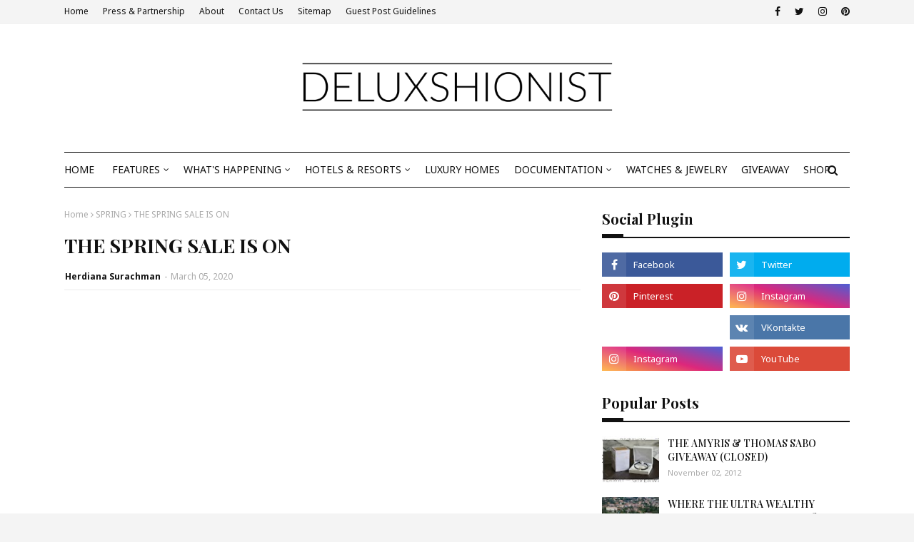

--- FILE ---
content_type: text/html; charset=utf-8
request_url: https://www.google.com/recaptcha/api2/aframe
body_size: 267
content:
<!DOCTYPE HTML><html><head><meta http-equiv="content-type" content="text/html; charset=UTF-8"></head><body><script nonce="hIcCbbGbHx6L-prCdjV23A">/** Anti-fraud and anti-abuse applications only. See google.com/recaptcha */ try{var clients={'sodar':'https://pagead2.googlesyndication.com/pagead/sodar?'};window.addEventListener("message",function(a){try{if(a.source===window.parent){var b=JSON.parse(a.data);var c=clients[b['id']];if(c){var d=document.createElement('img');d.src=c+b['params']+'&rc='+(localStorage.getItem("rc::a")?sessionStorage.getItem("rc::b"):"");window.document.body.appendChild(d);sessionStorage.setItem("rc::e",parseInt(sessionStorage.getItem("rc::e")||0)+1);localStorage.setItem("rc::h",'1767850025722');}}}catch(b){}});window.parent.postMessage("_grecaptcha_ready", "*");}catch(b){}</script></body></html>

--- FILE ---
content_type: text/javascript; charset=UTF-8
request_url: https://www.deluxshionist.com/feeds/posts/default/-/FEATURED?alt=json-in-script&max-results=5&callback=jQuery112405799450403394264_1767850022992&_=1767850022993
body_size: 40427
content:
// API callback
jQuery112405799450403394264_1767850022992({"version":"1.0","encoding":"UTF-8","feed":{"xmlns":"http://www.w3.org/2005/Atom","xmlns$openSearch":"http://a9.com/-/spec/opensearchrss/1.0/","xmlns$blogger":"http://schemas.google.com/blogger/2008","xmlns$georss":"http://www.georss.org/georss","xmlns$gd":"http://schemas.google.com/g/2005","xmlns$thr":"http://purl.org/syndication/thread/1.0","id":{"$t":"tag:blogger.com,1999:blog-2529260728581377494"},"updated":{"$t":"2026-01-02T12:05:18.393+07:00"},"category":[{"term":"SHOP"},{"term":"Fashion"},{"term":"FEATURED"},{"term":"Bali"},{"term":"DELUXSHIONIST TRAVEL"},{"term":"Leisure"},{"term":"HOTEL \u0026 RESORT"},{"term":"THAILAND"},{"term":"AUSTRALIA"},{"term":"LUXURY TRAVEL"},{"term":"PERSONAL"},{"term":"LUXURY HOMES"},{"term":"LUXURY LIFESTYLE AWARDS"},{"term":"Event"},{"term":"FOOD"},{"term":"REAL ESTATE"},{"term":"FASHION BLOGGER INDONESIA"},{"term":"OUTFITS"},{"term":"2021"},{"term":"LUXURY HOTEL"},{"term":"Men's Fashion"},{"term":"Travel"},{"term":"HOTEL REVIEW"},{"term":"NEW HOTEL"},{"term":"ART \u0026 DESIGN"},{"term":"IHG"},{"term":"JAPAN"},{"term":"TRAVEL ASIA"},{"term":"2022"},{"term":"Shoes"},{"term":"EUROPE"},{"term":"Fashion Comment"},{"term":"SINGAPORE"},{"term":"BUSINESS"},{"term":"WORLD'S ECONOMIC"},{"term":"Bag"},{"term":"FOOD REVIEW"},{"term":"Grooming"},{"term":"HOTEL DEALS"},{"term":"TRAVEL GUIDE"},{"term":"AUSTRALIA TOURISM"},{"term":"Indonesia"},{"term":"INTERIOR DESIGN"},{"term":"BANGKOK"},{"term":"Spring 2011"},{"term":"ACCOR"},{"term":"TRAVEL EUROPE"},{"term":"UNITED STATES OF AMERICA"},{"term":"WELLNESS"},{"term":"Designer"},{"term":"MALDIVES"},{"term":"ANANTARA HOTEL \u0026 RESORT"},{"term":"LUXURY TRAVEL BLOG"},{"term":"LIFESTYLE"},{"term":"ADVENTURE TRAVEL"},{"term":"GLOBAL DATA"},{"term":"Music"},{"term":"ONLINE SHOP"},{"term":"SYDNEY"},{"term":"Art"},{"term":"Fashion Show"},{"term":"LUXURY CRUISE"},{"term":"Men's Folio"},{"term":"WHERE TO STAY IN BALI"},{"term":"CONTEST"},{"term":"NEW HOTEL 2022"},{"term":"NEW SOUTH WALES"},{"term":"WHERE TO EAT IN BALI"},{"term":"ART EXHIBITION"},{"term":"ASK DELUXSHIONIST"},{"term":"CRUISE"},{"term":"FASHION COLLABORATION"},{"term":"INTERCONTINENTAL HOTEL"},{"term":"SEMINYAK"},{"term":"TRAVEL TIPS"},{"term":"Accessories"},{"term":"EAST DANE"},{"term":"H\u0026M"},{"term":"LUXURY LIFESTYLE"},{"term":"HONG KONG"},{"term":"Haute Couture"},{"term":"KOH SAMUI"},{"term":"NEW HOTEL 2021"},{"term":"PHUKET"},{"term":"CHINA"},{"term":"JEWELRY"},{"term":"Street Style"},{"term":"TRAVEL AMERICA"},{"term":"2025"},{"term":"BEST HOTEL IN BALI"},{"term":"Deluxshionist"},{"term":"UBUD"},{"term":"Watches"},{"term":"2023"},{"term":"Article"},{"term":"FINANCE"},{"term":"FINE JEWELRY"},{"term":"FOUR SEASONS HOTEL"},{"term":"RESPONSIBLE TRAVEL"},{"term":"TECH"},{"term":"CELEBRITY"},{"term":"COVID-19 PANDEMIC"},{"term":"FINANCIAL"},{"term":"FOOD \u0026 DRINK"},{"term":"Fashion Spread"},{"term":"KARMA RESORT"},{"term":"LUXURY SPA"},{"term":"Paris"},{"term":"RESTAURANT"},{"term":"TOKYO"},{"term":"TOP 10"},{"term":"TRAVEL AUSTRALIA"},{"term":"VIDEO BLOG"},{"term":"WELLNESS RESORT"},{"term":"AVANI HOTEL \u0026 RESORT"},{"term":"ITALY"},{"term":"Interview"},{"term":"KARMA KANDARA"},{"term":"NUSA DUA"},{"term":"ARCHITECTURE"},{"term":"ASIA"},{"term":"BOUTIQUE HOTEL"},{"term":"Burberry"},{"term":"HEALTHY"},{"term":"HOTEL INDIGO"},{"term":"PLACES"},{"term":"Portfolio"},{"term":"SMALL LUXURY HOTELS"},{"term":"WELLNESS TRAVEL"},{"term":"2024"},{"term":"ASIA PACIFIC"},{"term":"EVENT CALENDAR 2022"},{"term":"FRANCE"},{"term":"Fragrance"},{"term":"Givenchy"},{"term":"INTERCONTINENTAL RESORT"},{"term":"JIMBARAN"},{"term":"LIFESTYLE BLOGGER"},{"term":"LUXURY TRAVEL BLOGGER"},{"term":"NEW ZEALAND"},{"term":"PRESS"},{"term":"SUSTAINABILITY TRAVEL"},{"term":"TRAVEL USA"},{"term":"UJUNG KULON"},{"term":"UNITED KINGDOM"},{"term":"W HOTEL"},{"term":"WORLD'S TOURISM"},{"term":"AMAN RESORT"},{"term":"CHIANG MAI"},{"term":"COVID-19"},{"term":"DETAIL"},{"term":"ECO TRAVEL"},{"term":"EVENTS CALENDAR 2021"},{"term":"FASHION ADVICE"},{"term":"FINE DINING"},{"term":"FOUR SEASONS"},{"term":"GIVEAWAY"},{"term":"H\u0026M INDONESIA"},{"term":"HEALTHY TIPS"},{"term":"INDIA"},{"term":"LUXURY ACCOMMODATION"},{"term":"LUXURY RESTAURANT"},{"term":"London"},{"term":"MALAYSIA"},{"term":"Magazine"},{"term":"Maison Martin Margiela"},{"term":"PHILIPPINES"},{"term":"PRIVATE ISLAND"},{"term":"SPAIN"},{"term":"SPORT"},{"term":"TECHNOLOGY"},{"term":"AFRICA"},{"term":"BEST LUXURY RESORTS"},{"term":"CULINARY"},{"term":"DUBAI"},{"term":"Fashion Week"},{"term":"GERMANY"},{"term":"HEALTHY LIFESTYLE"},{"term":"HONGKONG"},{"term":"LUXURY VILLA"},{"term":"NEW YORK"},{"term":"PARIS FASHION WEEK"},{"term":"Prints"},{"term":"SUSTAINABLE LIFESTYLE"},{"term":"THE WESTIN HOTELS \u0026 RESORTS"},{"term":"UNITED ARAB EMIRATES"},{"term":"WESTIN"},{"term":"AIRLINES"},{"term":"BATAM"},{"term":"BAWAH ISLAND"},{"term":"BEST WELLNESS RESORT"},{"term":"BEVERLY HILLS"},{"term":"BLOGGER"},{"term":"BLOGGING ISSUE"},{"term":"BREAKFAST"},{"term":"CULTURAL TRAVEL"},{"term":"DELUXSHIONIST TRIP"},{"term":"EXPATRIATE"},{"term":"FAIRMONT"},{"term":"FAMILY TRAVEL"},{"term":"Friends"},{"term":"Gucci"},{"term":"HOW TO"},{"term":"HUA HIN"},{"term":"JAPAN TOURISM"},{"term":"KUALA LUMPUR"},{"term":"KUTA"},{"term":"LUX* RESORTS"},{"term":"Lookbook"},{"term":"MAURITIUS"},{"term":"MONTIGO RESORT NONGSA"},{"term":"NEW HOTEL 2023"},{"term":"Nikicio"},{"term":"PRIVATE JET"},{"term":"QATAR"},{"term":"QUEENSLAND"},{"term":"STYLE"},{"term":"SUMMER"},{"term":"THE LUXURY ASIA"},{"term":"TRAVEL JAPAN"},{"term":"TRAVEL MIDDLE EAST"},{"term":"VIETNAM"},{"term":"WEDDING"},{"term":"WESTIN BALI"},{"term":"WHERE TO EAT IN SEMINYAK"},{"term":"WHERE TO STAY IN JIMBARAN"},{"term":"WHERE TO STAY IN SEMINYAK"},{"term":"WHERE TO STAY IN UBUD"},{"term":"137 PILLARS SUITES \u0026 RESIDENCES"},{"term":"AMANJIWO"},{"term":"AVANI"},{"term":"AWARDS"},{"term":"BALI SUNSET"},{"term":"BELMOND"},{"term":"BELMOND JIMBARAN PURI"},{"term":"BEST CITIES"},{"term":"BEST HOTEL IN JIMBARAN"},{"term":"BEST RESTAURANT IN BALI"},{"term":"BORDER OPENING"},{"term":"CHIVA-SOM"},{"term":"CROWNE PLAZA HOTEL"},{"term":"CZECH REPUBLIC"},{"term":"DECORATION"},{"term":"DETAILS"},{"term":"DOUBLE SIX LUXURY"},{"term":"EVENT CALENDAR 2023"},{"term":"FALL WINTER"},{"term":"FALLWINTER"},{"term":"Fashion Blogger"},{"term":"Fashion Campaign"},{"term":"GLAMPING"},{"term":"GREAT BARRIER REEF"},{"term":"GROOMING REVIEW"},{"term":"GUEST BLOGGER"},{"term":"Gc Watches"},{"term":"HAWAII"},{"term":"HIGH FASHION"},{"term":"HOLIDAY INN"},{"term":"Hermes"},{"term":"INVESTMENT"},{"term":"JAKARTA"},{"term":"KARMA BEACH"},{"term":"Kenzo"},{"term":"LUXURY WATCHES"},{"term":"MEXICO"},{"term":"Movie"},{"term":"PADMA HOTEL"},{"term":"PRODUCT REVIEW"},{"term":"Plaza Indonesia"},{"term":"RADISSON HOTEL GROUP"},{"term":"RAFFLES HOTEL"},{"term":"RIVER CRUISE"},{"term":"SEOUL"},{"term":"SHOPBOP"},{"term":"SIEM REAP"},{"term":"SOUTH KOREA"},{"term":"THE PAPILION"},{"term":"US TRAVEL INDUSTRY"},{"term":"VENICE"},{"term":"Versace"},{"term":"WELLNESS RETREAT"},{"term":"YACHT"},{"term":"ALAYA HOTELS"},{"term":"ALILA"},{"term":"AMAN"},{"term":"BAR"},{"term":"BEACH CLUB"},{"term":"BEAUTY TIPS"},{"term":"BEST HOTEL IN NUSA DUA"},{"term":"BEST HOTEL RESORT IN WEST BALI"},{"term":"BHUTAN"},{"term":"Balenciaga"},{"term":"Balmain"},{"term":"CALIFORNIA"},{"term":"CAMBODIA"},{"term":"CAMPING"},{"term":"CANGGU"},{"term":"CARRIBEAN"},{"term":"CHAO PRAYA RIVER"},{"term":"CHEVAL BLANC HOTEL \u0026 RESORT"},{"term":"DELUXSHIONIST GIVEAWAY"},{"term":"DIAMOND"},{"term":"DolceGabbana"},{"term":"E-COMMERCE"},{"term":"EUROPE TRAIN"},{"term":"Editorial"},{"term":"FALL 2020"},{"term":"FALL WINTER 2021"},{"term":"FASHION INDUSTRY"},{"term":"FLORIDA"},{"term":"Fashion News"},{"term":"GOLF RESORT"},{"term":"HOSPITALITY INDUSTRY UPDATE"},{"term":"ITALIAN FOOD"},{"term":"ITINERARY"},{"term":"Indonesian Fashion"},{"term":"KIMPTON HOTEL"},{"term":"KYOTO"},{"term":"L'Occitane"},{"term":"LOCAL BRAND"},{"term":"LOMBOK"},{"term":"LOS ANGELES"},{"term":"LUXURY AFRICA"},{"term":"LUXURY APARTMENT"},{"term":"LUXURY HOTEL IN AUSTRALIA"},{"term":"LUXURY HOTEL THAILAND"},{"term":"LUXURY RESORT"},{"term":"LUXURY SHOPPING"},{"term":"Lady Gaga"},{"term":"MADE IN FRANCE"},{"term":"MENJANGAN DYNASTY RESORT"},{"term":"MIDDLE EAST"},{"term":"Marc by Marc Jacobs"},{"term":"Milan"},{"term":"ONSEN IN JAPAN"},{"term":"PADMA RESORT UBUD"},{"term":"PERFUME"},{"term":"SENTOSA ISLAND"},{"term":"SHIRT"},{"term":"SOUTH AMERICA"},{"term":"SPRING\/SUMMER 2021"},{"term":"SRILANKA"},{"term":"STAYCATION"},{"term":"STYLE GUIDE"},{"term":"SWITZERLAND"},{"term":"Sunglasses"},{"term":"TABANAN"},{"term":"THAILAND TOURISM"},{"term":"THE ANVAYA BEACH RESORT"},{"term":"THE HARI HONG KONG"},{"term":"TOHOKU"},{"term":"TOKYO RAIL DAYS"},{"term":"TRAVEL AFRICA"},{"term":"TRAVEL THAILAND"},{"term":"The Goods Dept"},{"term":"UNESCO WORLD HERITAGE"},{"term":"UNITED STATE"},{"term":"US TRAVEL ASSOCIATION"},{"term":"W HOTEL SINGAPORE"},{"term":"WHERE TO STAY IN BANGKOK"},{"term":"WHERE TO STAY IN KUTA"},{"term":"WHERE TO STAY IN NUSA DUA"},{"term":"YOUTUBE"},{"term":"ZIAD NAKAD"},{"term":"137 PILLARS HOUSE"},{"term":"2026"},{"term":"ACTIVE-WEAR"},{"term":"ADELAIDE"},{"term":"ALASKA"},{"term":"ALILA RESORTS"},{"term":"ANAMBAS"},{"term":"ANANTARA CHIANG MAI"},{"term":"ANTARCTICA"},{"term":"ARMANI HOTEL"},{"term":"ASUS"},{"term":"AUSTRALIA'S NATIONAL PARKS"},{"term":"AUSTRIA"},{"term":"AVIATION INDUSTRY"},{"term":"AWARTA LUXURY VILLA"},{"term":"BAWAH ISLAND REVIEW"},{"term":"BEACH"},{"term":"BEST DESTINATION"},{"term":"BEST HOTEL IN HONG KONG"},{"term":"BEST HOTEL IN LOMBOK"},{"term":"BEST HOTEL IN UBUD"},{"term":"BILL BENSLEY"},{"term":"BLOGIVERSARY"},{"term":"BUCKET LIST"},{"term":"Bottega Veneta"},{"term":"CANADA"},{"term":"CHANGI AIRPORT"},{"term":"CHEVAL BLANC PARIS"},{"term":"CHRISTMAS"},{"term":"CITY TRAVEL"},{"term":"CLUB INTERCONTINENTAL BALI"},{"term":"COACH"},{"term":"COAT"},{"term":"COCKTAIL BAR"},{"term":"Calvin Klein"},{"term":"DESTINATION"},{"term":"DIGITAL PAYMENT"},{"term":"DIY"},{"term":"ECO TOURISM"},{"term":"EGYPT"},{"term":"END YEAR HOLIDAY"},{"term":"EVENT CALENDAR 2025"},{"term":"FALL SHOPPING"},{"term":"FESTIVE SEASON"},{"term":"FOUR SEASONS CHIANG MAI"},{"term":"FOUR SEASONS SYDNEY"},{"term":"FUN"},{"term":"GADGET"},{"term":"GHM HOTEL"},{"term":"GOLDEN TRIANGLE"},{"term":"GOLF"},{"term":"GOLF CLUB"},{"term":"GREECE"},{"term":"H\u0026M X SIMONE ROCHA"},{"term":"HIS TRAVEL"},{"term":"HM"},{"term":"HOME CREDIT INDONESIA"},{"term":"INDONESIA LOCAL BRAND"},{"term":"INDONESIAN BREAKFAST"},{"term":"ITALIAN RESTAURANT"},{"term":"LAOS"},{"term":"LIFESTYLE BLOGGER INDONESIA"},{"term":"LUNAR NEW YEAR"},{"term":"LUXURY ACCOMODATION"},{"term":"LUXURY FASHION"},{"term":"LUXURY HOTEL IN LONDON"},{"term":"LUXURY HOTELS"},{"term":"MADE IN ITALY"},{"term":"MADRID"},{"term":"MAISON FRANCIS KURKDJIAN"},{"term":"MALANG"},{"term":"MANILA"},{"term":"MEN'S FASHION BLOGGER"},{"term":"MENJANGAN ISLAND"},{"term":"MILLENNIUM HONG KONG"},{"term":"MILLENNIUM HOTELS"},{"term":"MR. PORTER"},{"term":"MUSEUM"},{"term":"NATIONAL PARK"},{"term":"NEW HOTEL 2024"},{"term":"NEW HOTEL IN SYDNEY"},{"term":"NIYAMA MALDIVES"},{"term":"NIYAMA PRIVATE ISLAND"},{"term":"OETKER COLLECTION"},{"term":"ONSEN HOTEL IN JAPAN"},{"term":"PEDRO"},{"term":"PEOPLE"},{"term":"PLATARAN MENJANGAN"},{"term":"PLATARAN RESORTS"},{"term":"PONANT CRUISE"},{"term":"PRAGUE"},{"term":"PULLMAN HOTEL"},{"term":"REVIEW"},{"term":"RICHMOND VIRGINIA"},{"term":"ROAD TRIP"},{"term":"ROOFTOP POOL"},{"term":"SAINT LAURENT"},{"term":"SALE"},{"term":"SAMPLE IMAGES"},{"term":"SEEN BEACH CLUB"},{"term":"SHANGHAI"},{"term":"SHANGRI-LA HOTEL"},{"term":"SHINTA MANI HOTEL"},{"term":"SHOPPING"},{"term":"SIX SENSES HOTELS \u0026 RESORTS"},{"term":"SOUTH KUTA"},{"term":"SOUTHEAST ASIA"},{"term":"SPA"},{"term":"SPAIN TOURISM"},{"term":"SPRING"},{"term":"SPRING SUMMER 2022"},{"term":"SUMMER TRAVEL"},{"term":"Senayan City"},{"term":"TAIWAN"},{"term":"THE BEST RESTAURANT IN BALI"},{"term":"THE BEST RESTAURANT IN UBUD"},{"term":"THE CHEDI HOTELS \u0026 RESORTS"},{"term":"THE MULIA BALI"},{"term":"THE PAVILIONS HOTELS \u0026 RESORTS"},{"term":"TOHOKU TOURISM"},{"term":"TOKYO GENDAI"},{"term":"TRAVEL BAG"},{"term":"TRAVEL NEWS"},{"term":"TUBE"},{"term":"TUGU HOTEL"},{"term":"TUMI"},{"term":"USA"},{"term":"VALENTINE'S DAY IDEA"},{"term":"VIRGINIA TOURISM"},{"term":"VISA"},{"term":"Valentino"},{"term":"Video"},{"term":"WAKA GANGGA"},{"term":"WEST BALI"},{"term":"WHERE TO EAT IN KUTA"},{"term":"WHERE TO EAT IN UBUD"},{"term":"WHERE TO STAY IN CANGGU"},{"term":"WINE"},{"term":"WYNDHAM DESTINATIONS"},{"term":"YEAR OF THE OX"},{"term":"YOGA"},{"term":"YSL"},{"term":"ZEVIN SHOES"},{"term":"ZULAL WELLNESS RESORT"},{"term":"ACCOMMODATION"},{"term":"AFTERNOON TEA"},{"term":"AIDEN DARLING HARBOUR"},{"term":"ALEENTA"},{"term":"ALEXANDER WANG"},{"term":"ALILA SEMINYAK"},{"term":"ALILA VILLA SOORI"},{"term":"ALILA VILLAS ULUWATU"},{"term":"ALL NIPPON AIRWAYS"},{"term":"ALONSO MATEO"},{"term":"AMAWATERWAYS"},{"term":"AMERICANS BEHAVIOUR"},{"term":"ANANTARA HUA HIN"},{"term":"ANANTARA VELI MALDIVES"},{"term":"ANGKOR"},{"term":"ANTIGONA BAG"},{"term":"ARMANI HOTEL DUBAI"},{"term":"ART FAIR"},{"term":"ASEAN"},{"term":"ASIAN FOOD"},{"term":"AUCKLAND"},{"term":"AUTOMOTIVE"},{"term":"AVANI+ HUA HIN"},{"term":"Alexander McQueen"},{"term":"Atelier Versace"},{"term":"BAGATELLE RESTAURANT"},{"term":"BAGATELLE TULUM"},{"term":"BANYAN TREE HOTELS \u0026 RESORTS"},{"term":"BARCELONA"},{"term":"BAWAH RESERVE"},{"term":"BEACH DESTINATION"},{"term":"BEAUTY"},{"term":"BELGIUM"},{"term":"BEST BEACH IN THE WORLD"},{"term":"BEST CITY"},{"term":"BEST CITY TO LIVE"},{"term":"BEST HOTEL 2021"},{"term":"BEST HOTEL IN BANGKOK"},{"term":"BEST HOTEL IN SEMINYAK"},{"term":"BEST LEISURE CITY"},{"term":"BEST LUXURY RESORT IN EGYPT"},{"term":"BEST MOMENT"},{"term":"BEST PLACES TO VISIT IN 2022"},{"term":"BEST RESTAURANT IN SEMINYAK"},{"term":"BEST SUNSET SPOT"},{"term":"BICYCLE"},{"term":"BLUE KARMA RESORT"},{"term":"BOOK REVIEW"},{"term":"BOOKS"},{"term":"BOROBUDUR"},{"term":"BRACELET"},{"term":"BREAKFAST IN INDONESIA"},{"term":"BRIDESTORY"},{"term":"BRISBANE"},{"term":"BROMO"},{"term":"BUFFET DINNER"},{"term":"BYREDO"},{"term":"Bandung"},{"term":"Birthday"},{"term":"Bvlgari"},{"term":"CAMERA"},{"term":"CANBERRA"},{"term":"CARNIVAL CRUISE"},{"term":"CENTRAL COAST"},{"term":"CHEVAL BLANC MAISONS"},{"term":"CHINESE NEW YEAR"},{"term":"COLOMBIA"},{"term":"CRAFTSMANSHIP"},{"term":"CRYPTOCURRENCY"},{"term":"CULTURE"},{"term":"Chanel"},{"term":"Christian Louboutin"},{"term":"Christina Aguilera"},{"term":"Clutch"},{"term":"DELUXSHIONIST READING"},{"term":"DENIM"},{"term":"DESA VISESA UBUD"},{"term":"DIOR"},{"term":"DIVE CENTER IN WEST BALI"},{"term":"DOHA"},{"term":"EAST JAVA"},{"term":"EASTER PROMOTION"},{"term":"ENGLAND"},{"term":"ESMOD"},{"term":"EUPEPSIA WELLNESS RESORT"},{"term":"EXHIBITION"},{"term":"FAIRMONT AMBASSADOR SEOUL"},{"term":"FAIRMONT MALDIVES"},{"term":"FALL TRAVEL"},{"term":"FALL WINTER 2022"},{"term":"FINANCIAL PLANNING"},{"term":"FIRST CLASS"},{"term":"FORBES TRAVEL GUIDE"},{"term":"FOUR SEASONS KOH SAMUI"},{"term":"FOUR SEASONS TENTED CAMP GOLDEN TRIANGLE"},{"term":"FOUR SEASONS YACHT"},{"term":"FRATELLI BORGIOLI"},{"term":"FREE ONLINE GAMES"},{"term":"FRENCH"},{"term":"FURNITURE"},{"term":"February"},{"term":"GALA YUZAWA"},{"term":"GALAPAGOS"},{"term":"GALAXY S7 EDGE"},{"term":"GAMES"},{"term":"GHC ASIA"},{"term":"GIFT GUIDE"},{"term":"GINZA"},{"term":"GOA"},{"term":"GOLFER"},{"term":"GRAND MERCURE"},{"term":"GREEN PEARLS"},{"term":"GUESS WATCHES"},{"term":"HAMILTON ISLAND"},{"term":"HE MANGO"},{"term":"HEALTY LIFESTYLE"},{"term":"HELICOPTER"},{"term":"HIKING VACATION"},{"term":"HILTON HOTELS"},{"term":"HOKKAIDO"},{"term":"HOLIDAY"},{"term":"HOTEL INDIGO ADELAIDE"},{"term":"HUNGARY"},{"term":"Hotel Mulia"},{"term":"INDONESIA PASSPORT"},{"term":"INDONESIAN FOOD"},{"term":"INTERCONTINENTAL PHUKET"},{"term":"INTERNATIONAL TRAVEL"},{"term":"Inspirational Person"},{"term":"JACKET"},{"term":"JOHN LEGEND"},{"term":"JW ANDERSON"},{"term":"KARMA JIMBARAN"},{"term":"KATAMARAN"},{"term":"KHAO LAK"},{"term":"KIMPTON HOTELS"},{"term":"KIMPTON KOH SAMUI"},{"term":"KOH PHANGAN"},{"term":"KRABI"},{"term":"LA MÉTAMORPHOSE"},{"term":"LANVIN"},{"term":"LAS VEGAS"},{"term":"LE BRISTOL PARIS"},{"term":"LE PAUL GAUGUIN"},{"term":"LUFTHANSA"},{"term":"LUX* GRAND GAUBE MAURITIUS"},{"term":"LUXURY"},{"term":"LUXURY FASHION BOUTIQUE"},{"term":"LUXURY HOTEL IN MELBOURNE"},{"term":"LUXURY HOTEL IN MIDDLE EAST"},{"term":"LUXURY HOTEL IN SINGAPORE"},{"term":"LUXURY HOTEL IN SWITZERLAND"},{"term":"LUXURY HOTEL IN THAILAND"},{"term":"LUXURY HOTEL IN THE PHILIPPINES"},{"term":"LUXURY INTERIOR DESIGN AND ARCHITECTURE IN SINGAPORE"},{"term":"LUXURY MARKET"},{"term":"LUXURY MIDDLE EAST"},{"term":"LUXURY VILLA IN PHUKET"},{"term":"LUXURY WEDDING"},{"term":"Lookbook Night"},{"term":"Louis Vuitton"},{"term":"MAGELANG"},{"term":"MAHASARU IKEDA"},{"term":"MAZUKI"},{"term":"MEDIA TRIP"},{"term":"MELBOURNE"},{"term":"MEN'S AXIS"},{"term":"MENJANGAN"},{"term":"MENSWEAR"},{"term":"MIAMI"},{"term":"MICHELIN STAR"},{"term":"MONACO"},{"term":"MOROCCO"},{"term":"MOVENPICK HOTEL \u0026 RESORT"},{"term":"MYANMAR"},{"term":"Marc Jacobs"},{"term":"NALADHU PRIVATE ISLAND"},{"term":"NAUMI HOTEL"},{"term":"NETHERLANDS"},{"term":"NEW HOTEL 2020"},{"term":"NEW HOTEL 2025"},{"term":"NEW HOTEL 2026"},{"term":"NEW YEAR"},{"term":"NEW YEAR PARTY"},{"term":"NIGERIA"},{"term":"NORTHERN LIGHTS"},{"term":"NORWEGIAN CRUISE"},{"term":"OAKWOOD"},{"term":"OLYMPICS"},{"term":"OMAN"},{"term":"OUTRIGGER HOTEL \u0026 RESORT"},{"term":"PACIFIC CRUISE"},{"term":"PACIFIC ISLANDS"},{"term":"PALAWAN"},{"term":"PAN PACIFIC HOTELS GROUP"},{"term":"PARKROYAL HOTEL"},{"term":"PASSPORT INDEX"},{"term":"PECHA KUCHA"},{"term":"PERMACULTURE"},{"term":"PHOTO EXHIBITION"},{"term":"PHOTOGRAPHY"},{"term":"PORTUGAL"},{"term":"POTATO HEAD BALI"},{"term":"QUARANTINE IN THAILAND"},{"term":"QUOTES"},{"term":"RADISSON COLLECTION"},{"term":"RAFFLES MALDIVES"},{"term":"REEBONZ"},{"term":"RESORTWEAR"},{"term":"RESTAURANT IN HONGKONG"},{"term":"RESTAURANT IN SINGAPORE"},{"term":"RESTAURANT IN TULUM"},{"term":"ROLEX"},{"term":"ROME"},{"term":"ROYAL CARIBBEAN"},{"term":"Raoul"},{"term":"Recap"},{"term":"SAMSONITE"},{"term":"SAMSUNG"},{"term":"SAMSUNG INDONESIA"},{"term":"SAMSUNG MOBILE"},{"term":"SAMUI"},{"term":"SAN FRANCISCO"},{"term":"SANTORINI"},{"term":"SANUR"},{"term":"SEAFOOD RESTAURANT"},{"term":"SEE THROUGH"},{"term":"SEEN RESTAURANT"},{"term":"SENGGIGI BEACH"},{"term":"SEYCHELLES"},{"term":"SHANGRILA BANGKOK"},{"term":"SHINTA MANI FOUNDATION"},{"term":"SHOPPING MALL"},{"term":"SIMONE ROCHA"},{"term":"SINGAPORE TOURISM BOARD"},{"term":"SKI RESORT"},{"term":"SKI RESORT IN FRANCE"},{"term":"SKI RESORT IN JAPAN"},{"term":"SMART TRAVEL"},{"term":"SOCIAL MEDIA"},{"term":"SOFITEL"},{"term":"SOUTH PACIFIC CRUISE"},{"term":"SPRING SUMMER 2021"},{"term":"SRI LANKA"},{"term":"SRILANKA TOURISM"},{"term":"SS2013"},{"term":"ST.REGIS HOTEL"},{"term":"STOCK MARKET"},{"term":"SUMMER CRUISE"},{"term":"SUMMER SHOPPING"},{"term":"SUSTAINABLE FASHION"},{"term":"TABI BOOTS"},{"term":"TASMANIA"},{"term":"THAILAND FOOD"},{"term":"THE BEST LUXURY SHOPPING MALL IN BANGKOK THAILAND"},{"term":"THE CHEDI KATARA"},{"term":"THE LANESBOROUGH HOTEL"},{"term":"THE LANGHAM HOTEL"},{"term":"THE LEGIAN BALI"},{"term":"THE NAKA PHUKET"},{"term":"THE OTHER HOUSE LONDON"},{"term":"THE PRINCE AKATOKI HOTELS"},{"term":"THE SEMINYAK BEACH RESORT"},{"term":"THE STANDARD HOTEL"},{"term":"THE STONES BALI"},{"term":"THE SUSTAINABLE HOSPITALITY ALLIANCE"},{"term":"THOM BROWNE"},{"term":"TIBET"},{"term":"TOKYO 2020"},{"term":"TOKYO RAIL DAY INDONESIA"},{"term":"TOP 10 LIST"},{"term":"TOURISM BOARD"},{"term":"TRAVEL + LEISURE"},{"term":"TRAVEL BALI"},{"term":"TRAVEL BY TRAIN"},{"term":"TRAVEL CHINA"},{"term":"TRAVEL INDONESIA"},{"term":"TRAVEL ITALY"},{"term":"TRAVEL SINGAPORE"},{"term":"TRAVELING"},{"term":"TS LEISURE SUITE \u0026 VILLA"},{"term":"TUGU HOTEL BALI"},{"term":"TULUM"},{"term":"TURKEY"},{"term":"UBUD BALI"},{"term":"UBUD HOTEL"},{"term":"ULUWATU"},{"term":"UNIWORLD"},{"term":"VEGAN"},{"term":"VEGETARIAN"},{"term":"VICTORIA"},{"term":"VISA SRI LANKA"},{"term":"VISIT NSW"},{"term":"VISIT SPAIN"},{"term":"VISIT THAILAND"},{"term":"VIVID SYDNEY"},{"term":"VOCO"},{"term":"WAKA HOTEL \u0026 RESORT"},{"term":"WANT LES ESSENTIELS DE LA VIE"},{"term":"WEBSITE"},{"term":"WEDDING IN BALI"},{"term":"WEST BALI NATIONAL PARK"},{"term":"WHAT TO DO IN BALI"},{"term":"WHAT TO EAT FOR BREAKFAST"},{"term":"WHERE TO EAT IN BANGKOK"},{"term":"WHERE TO STAY"},{"term":"WHERE TO STAY IN LOMBOK"},{"term":"WHERE TO STAY IN MENJANGAN"},{"term":"WHERE TO STAY IN SUKHUMVIT"},{"term":"WHERE TO STAY IN TABANAN"},{"term":"WHERE TO STAY IN WEST BALI"},{"term":"WINEMAKER"},{"term":"WINTER"},{"term":"WINTER SHOPPING"},{"term":"WINTER TRAVEL"},{"term":"WORK FROM HOME"},{"term":"WORKING HOLIDAY"},{"term":"WORKS"},{"term":"WORLD'S FAMOUS LANDMARK"},{"term":"WRITING"},{"term":"WYNDHAM HOTELS"},{"term":"World Economic"},{"term":"YAMANASHI"},{"term":"YOGYAKARTA"},{"term":"YUKO MATSUZAKI"},{"term":"YUNNAN PROVINCE"},{"term":"Yohji Yamamoto"},{"term":"ZAMBIA"},{"term":"ZOKU RESTAURANT"},{"term":"1 DAY PARIS ITINERARY"},{"term":"10 BEST THINGS TO DO IN TOKYO"},{"term":"10 THINGS YOU SHOULD DO WHEN YOU ARE MENTALLY TIRED"},{"term":"10 WORLD'S MOST INSTAGRAMMABLE LUXURY SPA"},{"term":"137 PILLARS SUITES \u0026 RESIDENCES BANGKOK"},{"term":"16 BEST LUXURY RESORTS IN INDONESIA"},{"term":"2020"},{"term":"2023 EXPAT SURVEY"},{"term":"2029"},{"term":"3.1 PHILLIP LIM"},{"term":"5 STAR HOTEL RULES"},{"term":"A.P.C."},{"term":"ABORIGIN CULTURE"},{"term":"ABU DHABI"},{"term":"ACNE STUDIOS"},{"term":"ACQUA PERLA SPA"},{"term":"ADAMIST"},{"term":"ADMIRAL HOTEL MANILA"},{"term":"ADRENALINE"},{"term":"ADVERTISEMENT"},{"term":"AFTER PARTY"},{"term":"AFTER SALES SERVICE NISSAN"},{"term":"AIR ASIA"},{"term":"AIR BANK"},{"term":"AIRBNB"},{"term":"AIRPLANE"},{"term":"AKITA PERFECTURE"},{"term":"ALAIA"},{"term":"ALASKA AIRLINE"},{"term":"ALAYA HOTEL UBUD"},{"term":"ALEEM YUSUF"},{"term":"ALICE WAESE"},{"term":"ALL-INCLUSIVE RESORT"},{"term":"ALLURA SHIP"},{"term":"AMAN BEVERLY HILLS"},{"term":"AMAN NEW YORK"},{"term":"AMANDINE PETIT"},{"term":"AMANKORA"},{"term":"AMERICA LATIN"},{"term":"AMERICANS POPULAR TRAVEL DESTINATIONS"},{"term":"AMETIS VILLA"},{"term":"AMY GRUPO"},{"term":"ANANTARA ANJI"},{"term":"ANANTARA DHIGU MALDIVES"},{"term":"ANANTARA GOLDEN TRIANGLE ELEPHANT CAMP \u0026 RESORT"},{"term":"ANANTARA GRAND HOTEL KRASNAPOLSKY AMSTERDAM"},{"term":"ANANTARA KALUTARA RESORT"},{"term":"ANANTARA KIHAVAH"},{"term":"ANANTARA LAWANA KOH SAMUI"},{"term":"ANANTARA LAYAN PHUKET"},{"term":"ANANTARA MAI KHAO PHUKET VILLAS"},{"term":"ANANTARA NEW YORK PALACE"},{"term":"ANANTARA PEACE HAVEN TANGALLE RESORT"},{"term":"ANANTARA SEYCHELLES"},{"term":"ANANTARA SIAM BANGKOK"},{"term":"ANANTARA SIR BANI YAS ISLAND"},{"term":"ANANTARA SPA"},{"term":"ANANTARA VILAMOURA ALGARVE RESORT"},{"term":"ANANTARA VILLA PADIERMA PALACE"},{"term":"ANANTARA WORLD ISLANDS DUBAI"},{"term":"ANDALUSIA"},{"term":"ANDAMAN SEA"},{"term":"ANGUILLA"},{"term":"ANIMAL"},{"term":"ANNIKA SOFIA BJORKA"},{"term":"ANTM"},{"term":"ANTON\u0026CO"},{"term":"APARTMENT IN FLORIDA"},{"term":"APARTMENT IN PUTRAJAYA"},{"term":"AQUARIUM"},{"term":"ARGENTINA"},{"term":"ARIZONA"},{"term":"ARMANI HOTEL MILANO"},{"term":"ARMANI\/RISTORANTE"},{"term":"ART PERFORMANCE"},{"term":"ART SPACE BY MOCA BANGKOK"},{"term":"ARTALENTA"},{"term":"ARTISAN"},{"term":"ARTIST"},{"term":"ARTISTRY MEN INDONESIA"},{"term":"ASAKUSA"},{"term":"ASTRALWERKS ASIA"},{"term":"ASURANSI KESEHATAN"},{"term":"ATELIER JS.L"},{"term":"ATLANTIS PARADISE ISLAND"},{"term":"ATLAS BEACH CLUB"},{"term":"ATTRACTIONS IN NEVADA"},{"term":"AUBERGE RESORT"},{"term":"AUCTION"},{"term":"AURORA BOREALIS"},{"term":"AUSTRALIA NINGALOO REEF"},{"term":"AUSTRALIA'S ROAD TRIP INSPIRATION SYDNEY TO BYRON BAY"},{"term":"AVANI CHAWENG KOH SAMUI"},{"term":"AVANI MUSCAT"},{"term":"AVANI PALM VIEW DUBAI"},{"term":"AVANI SEMINYAK"},{"term":"AWARDS WINNING DESIGN STUDIO"},{"term":"AWAY SPA"},{"term":"AYANA RESORT"},{"term":"AYUTTHAYA"},{"term":"AZURE RYDER"},{"term":"Agnes Monica"},{"term":"AlUla"},{"term":"Announcement"},{"term":"BAGATELLE BEACHCLUB"},{"term":"BAGATELLE COURCHEVEL"},{"term":"BAGS"},{"term":"BAHAMAS"},{"term":"BAKERY"},{"term":"BAKERY SHOP IN CENTRAL COAST"},{"term":"BALI WEDDING"},{"term":"BALINESE DECOR"},{"term":"BALITRI"},{"term":"BALLROOM BALI"},{"term":"BALTHAZAR HOTEL RENNES FRANCE"},{"term":"BALTIC"},{"term":"BANGKOK FOOD"},{"term":"BANGKOK RESTAURANT"},{"term":"BANGLADESH"},{"term":"BANYAN TREE"},{"term":"BANYAN TREE ESCAPE"},{"term":"BAR IN DUBAI"},{"term":"BAR IN FORTITUDE VALLEY"},{"term":"BAR IN HONG KONG"},{"term":"BAR IN LONDON"},{"term":"BAR IN SINGAPORE"},{"term":"BAR IN SYDNEY"},{"term":"BAR REVIEW"},{"term":"BARBADOS"},{"term":"BARON PALMS RESORT SHARM EL SHEIKH"},{"term":"BATIK"},{"term":"BAUHAUS"},{"term":"BAUHAUS STYLE"},{"term":"BAZARUTO ISLAND"},{"term":"BBQ"},{"term":"BEACH CLUB IN BALI"},{"term":"BEACH CLUB IN KOH SAMUI"},{"term":"BEACH CLUB IN PHUKET"},{"term":"BEACH HOUSE"},{"term":"BEACH RESORT ESSENTIALS"},{"term":"BEACH TOWEL"},{"term":"BEACHATLAS"},{"term":"BEACHCLUB IN TULUM"},{"term":"BEACHFRONT RESORT"},{"term":"BEBEK HOTEL ISTANBUL"},{"term":"BEBEK TEPI SAWAH"},{"term":"BEIJING"},{"term":"BELVA HOMES"},{"term":"BENSLEY COLLECTION"},{"term":"BERLIN"},{"term":"BEST 2016"},{"term":"BEST BEACH IN THE PHILIPPINES"},{"term":"BEST DESIGN HOTEL"},{"term":"BEST FRONT CAMERA"},{"term":"BEST HOTEL IN CANGGU"},{"term":"BEST HOTEL IN HUA HIN"},{"term":"BEST HOTEL IN LEGIAN"},{"term":"BEST HOTEL IN SANUR"},{"term":"BEST HOTEL IN SINGAPORE"},{"term":"BEST HOTEL IN THE WORLD"},{"term":"BEST LUXURY AIRPORT HOTEL"},{"term":"BEST LUXURY BOUTIQUE HOTEL"},{"term":"BEST LUXURY CONCIERGE SERVICE IN MALDIVES"},{"term":"BEST LUXURY REAL ESTATE AGENT IN SRI LANKA"},{"term":"BEST LUXURY REAL ESTATE BROKER IN BRITISH COLUMBIA"},{"term":"BEST LUXURY REAL ESTATE BROKERAGE IN SINGAPORE"},{"term":"BEST LUXURY REAL ESTATE DEVELOPER IN GHANA"},{"term":"BEST LUXURY RESORT"},{"term":"BEST LUXURY RESORT IN MALDIVES"},{"term":"BEST RESTAURANT IN BANGKOK"},{"term":"BEST TILES"},{"term":"BEST VILLA IN CANGGU"},{"term":"BEST WESTERN HOTEL"},{"term":"BHUTAN ROYAL HIGHLAND FESTIVAL"},{"term":"BICC"},{"term":"BIGGEST RESORT IN NUSA DUA"},{"term":"BIKING VACATION. LODGING IN MAINE"},{"term":"BILL BENSLEY COLLECTION POOL VILLAS"},{"term":"BILLIONAIRE"},{"term":"BINA BLOG"},{"term":"BINA GOENKA"},{"term":"BINTAN"},{"term":"BIO HOTELS"},{"term":"BIRDY"},{"term":"BIRKIN BAG"},{"term":"BITCOIN"},{"term":"BLACK FRIDAY"},{"term":"BLENHEIM PALACE"},{"term":"BLOGGING COMMUNITY"},{"term":"BLUE LAGOON"},{"term":"BLUE LOTUS COOKING SCHOOL"},{"term":"BLUE MOUNTAINS"},{"term":"BLUEMINT"},{"term":"BOEING"},{"term":"BOGOR"},{"term":"BOOKING SITE"},{"term":"BOOTS"},{"term":"BORA-BORA"},{"term":"BORDER ART FAIR"},{"term":"BRAD PITT"},{"term":"BRAND AMBASSADOR"},{"term":"BRAND VALUE"},{"term":"BRAZIL"},{"term":"BREAKFAST IN SYDNEY"},{"term":"BRENT NEALE"},{"term":"BRIDAL"},{"term":"BRIDAL SPRING 2021"},{"term":"BRIDGERTON"},{"term":"BRITISH COLUMBIA"},{"term":"BRITISH COUNCIL"},{"term":"BRITISH VIRGIN ISLAND"},{"term":"BRITNEY SPEARS"},{"term":"BROMO NATIONAL PARK"},{"term":"BRUNCH"},{"term":"BTS"},{"term":"BUBUT AYAM"},{"term":"BUDAPEST"},{"term":"BUFFET BREAKFAST"},{"term":"BUFFET LUNCH"},{"term":"BUKCHON BINKWAN"},{"term":"BUSINESS HOTEL"},{"term":"BUSINESS IDEA"},{"term":"BWH HOTEL GROUP"},{"term":"BYRON BAY"},{"term":"Bally"},{"term":"Best Luxury Real Estate Developer in Hong Kong"},{"term":"Best of British"},{"term":"Bibliotheque"},{"term":"Bluegrass"},{"term":"Brightspot"},{"term":"CABIN HOTEL"},{"term":"CABLE CARS IN AMERICA"},{"term":"CAIRNS"},{"term":"CALDERA YACHTING"},{"term":"CALIFORNIA COAST"},{"term":"CAMPING IN MAINE"},{"term":"CAMPING IN QUEENSLAND"},{"term":"CANARY ISLANDS"},{"term":"CANNES"},{"term":"CAPCRICORN"},{"term":"CAPELLA HOTELS \u0026 RESORTS"},{"term":"CAPELLA SYDNEY"},{"term":"CAPRI"},{"term":"CAR"},{"term":"CARDIFF"},{"term":"CARDIFF MILLENNIUM STADIUM"},{"term":"CARIBBEAN"},{"term":"CARINE ROITFELD"},{"term":"CARLYNE CERF DE DUDZEELE"},{"term":"CARPE DIEM BEACH CLUB"},{"term":"CARTIER"},{"term":"CASA GONZALEZ PALOMO"},{"term":"CASA KLEIN"},{"term":"CASA OSCAR URIBE"},{"term":"CAST EYEWEAR"},{"term":"CATHAY PACIFIC"},{"term":"CAYMAN ISLANDS"},{"term":"CBD OIL"},{"term":"CELINE"},{"term":"CENTARA HOTELS \u0026 RESORTS"},{"term":"CENTARA RESERVE SAMUI"},{"term":"CENTRAL JAVA"},{"term":"CEREMONY"},{"term":"CHAINS INTERIOR DESIGN"},{"term":"CHANDIGARH"},{"term":"CHANDIGARH INTERNATIONAL AIRPORT"},{"term":"CHANEL PARIS-DEAUVILLE"},{"term":"CHANEL PERFUME"},{"term":"CHAR BY FOUR SEASONS"},{"term":"CHARITY"},{"term":"CHARITY GALA"},{"term":"CHATHAM"},{"term":"CHEF"},{"term":"CHEF HAT"},{"term":"CHEF HENK SAVELBERG"},{"term":"CHEF MAXIME FREDERIC. PARIS"},{"term":"CHEF RICK DINGEN"},{"term":"CHENNAI"},{"term":"CHER"},{"term":"CHERYL TIEGS"},{"term":"CHESS IN ART"},{"term":"CHEVAL BLANC COURCHEVEL"},{"term":"CHEZ GADO-GADO"},{"term":"CHIANG RAI"},{"term":"CHICAGO"},{"term":"CHINA TOURISM"},{"term":"CHIVA-SOM HUA HIN"},{"term":"CHONGQING"},{"term":"CHRISSY TEIGEN"},{"term":"CHRISTMAS ISLAND"},{"term":"CHRISTMAS SHOPPING"},{"term":"CIRQUE DU SOLEIL"},{"term":"CITIES INDEX"},{"term":"CITY BREAK"},{"term":"CLINIQUE LA PRAIRIE AESTHETICS \u0026 MEDICAL SPA"},{"term":"CLUB 21"},{"term":"CLUB INTERCONTINENTAL SINGAPORE"},{"term":"CLUB MED"},{"term":"CLUB MED HOTELS \u0026 RESORTS"},{"term":"CLUB MEDS AMERICAS"},{"term":"CLUB WYNDHAM DENARAU ISLAND"},{"term":"COMME DES GARCONS"},{"term":"COOKING SCHOOL"},{"term":"CORAL EXPEDITIONS"},{"term":"CORDELIA CRUISES"},{"term":"COSTA RICA"},{"term":"COSTA SMERALDA"},{"term":"COTE BASTIDE"},{"term":"COURCHEVEL"},{"term":"COWORKING SPACE"},{"term":"CROWN HOTELS"},{"term":"CRUELLA"},{"term":"CRUISE IN ANTARCTICA"},{"term":"CRUISE IN SYDNEY"},{"term":"CRUISE SHIP"},{"term":"CRYSTAL DESIGN CENTER"},{"term":"CULINARYSCHOOLS"},{"term":"CUSTOMIZE"},{"term":"CYBER MONDAY"},{"term":"CYCLING IN BALI"},{"term":"Chris Mann"},{"term":"Clear"},{"term":"DAINTREE ECOLODGE"},{"term":"DALLAS"},{"term":"DAN BROWN"},{"term":"DANANG"},{"term":"DATSUN"},{"term":"DAVID CHANG DESIGN ASSOCIATES"},{"term":"DAVU SHOES"},{"term":"DECLUTTERING"},{"term":"DELUXSHIONIST CARE"},{"term":"DESIGN"},{"term":"DESIGN HOTEL"},{"term":"DESIGN S"},{"term":"DESIGN SCHOOL"},{"term":"DESIGN STUDION IN GUANGDONG"},{"term":"DEUS EX MACHINA"},{"term":"DHAKA"},{"term":"DIET"},{"term":"DIGITAL MARKETING"},{"term":"DIGITAL MONEY"},{"term":"DIGNITY CLOTH"},{"term":"DINNER"},{"term":"DISCOVER BELMOND"},{"term":"DISNEY"},{"term":"DIVE CENTRE IN WEST BALI"},{"term":"DJ EMERALI"},{"term":"DKNY"},{"term":"DM INTERIOR DESIGN"},{"term":"DOM PÉRIGNON"},{"term":"DOMAIN AUTHORITY"},{"term":"DOMESTIC TOURISM"},{"term":"DOMINA CORAL BAY"},{"term":"DOREEN HOTEL"},{"term":"DRAGQUEEN"},{"term":"DREAM"},{"term":"DRESS SHIRT"},{"term":"DW EUROMAXX"},{"term":"Dangdut"},{"term":"Diane Von Furstenberg"},{"term":"Dior Homme"},{"term":"EARRINGS"},{"term":"EASTER"},{"term":"EAT"},{"term":"ECHO CAMP"},{"term":"ECO FRIENDLY"},{"term":"ECO LIVING"},{"term":"ECUADOR"},{"term":"EDEN ROCK ST BARTHS"},{"term":"EDWIN GUZMAN"},{"term":"EGYPT'S TOP LUXURY INTERIOR DESIGNER"},{"term":"EL NIDO"},{"term":"ELECTRONIC CITY"},{"term":"ELECTRONIC VISA"},{"term":"ELEPHANT CAMP"},{"term":"ELIE SAAB"},{"term":"ELITE HAVENS"},{"term":"ELLIOT JAMES INTERIORS"},{"term":"ELVIS PRESLEY"},{"term":"EMERALD"},{"term":"END YEAR VACATION"},{"term":"ENGAGEMENT RING"},{"term":"ERA SINGAPORE"},{"term":"ETHICAL LIFESTYLE"},{"term":"ETIQUETTE"},{"term":"EURAIL"},{"term":"EUROPEAN AIRLINES"},{"term":"EVASON HUA HIN"},{"term":"EVENING GOWN"},{"term":"EVENT CALENDAR 2024"},{"term":"EXMOUTH"},{"term":"EXOTIC LEATHER"},{"term":"EXPAT IN INDONESIA"},{"term":"EXPAT INSIDER SURVEY 2021: THE FUTURE OF WORKING ABROAD"},{"term":"EXPLORAR HOTELS \u0026 RESORTS"},{"term":"EXPLORAR KOH PHANGAN"},{"term":"EXPLORAR KOH SAMUI"},{"term":"EXPLORE PARIS LIKE A TOURIST"},{"term":"Etro"},{"term":"FABRIC UPCYCLING"},{"term":"FAHRAD RE"},{"term":"FAIRMONT HANOI"},{"term":"FAIRMONT JAKARTA"},{"term":"FAIRMONT SANUR"},{"term":"FALL 2022"},{"term":"FALL 2023"},{"term":"FALL 2024"},{"term":"FAR EAST ORGANIZATION"},{"term":"FARHAD RE"},{"term":"FASHION HOUSE"},{"term":"FEDOR DEICHMANN"},{"term":"FENDI"},{"term":"FESTIVALS"},{"term":"FIJI"},{"term":"FILM"},{"term":"FINAL CHAMPIONS LEAGUE"},{"term":"FINANCIAL CRISIS"},{"term":"FINLAND"},{"term":"FLIGHT"},{"term":"FLOATING BOUTIQUE HOTEL"},{"term":"FLORAL PRINT"},{"term":"FLY BALI HELI"},{"term":"FOLLADOR PROSECCO"},{"term":"FONDATION DELA HAUTE HORLOGERIE"},{"term":"FONTAINEBLEAU LAS VEGAS"},{"term":"FOOTBALL"},{"term":"FORECAST"},{"term":"FOUR SEASONS BANGKOK"},{"term":"FOUR SEASONS EXPLORER"},{"term":"FOUR SEASONS HOTEL JAKARTA"},{"term":"FOUR SEASONS HOTEL XI'AN"},{"term":"FOUR SEASONS MELBOURNE"},{"term":"FOUR SEASONS PRIVATE JET"},{"term":"FRASER ISLAND"},{"term":"FREEMAGZ"},{"term":"FREMANTLE"},{"term":"FRENCH ALPS"},{"term":"FRENCH DESIGNER"},{"term":"FRENCH RESTAURANT"},{"term":"FRENCH RIVIERA"},{"term":"FRWD"},{"term":"FUTURE LANDSCAPES"},{"term":"FUTURE LIFESTYLE"},{"term":"Fashion Icon"},{"term":"Fashion Video Campaign"},{"term":"G-RAW STAR"},{"term":"GABRIELA HEARST"},{"term":"GAGASMEDIA"},{"term":"GALA YUZAWA SKI RESORT"},{"term":"GALLERIA VIK MILANO"},{"term":"GANGNAM"},{"term":"GARUDA INDONESIA"},{"term":"GERMANY AIRLINES"},{"term":"GERMANY TOURISM"},{"term":"GHANA"},{"term":"GIACOMO CALISTI"},{"term":"GIFU PREFECTURE"},{"term":"GILI LANKANFUSHI"},{"term":"GIN"},{"term":"GIVENCHI"},{"term":"GLAM-WORTHY GLAMPING IN NEW SOUTH WALES AUSTRALIA"},{"term":"GLAMGLOW"},{"term":"GLOBAL PANDEMIC"},{"term":"GOLF IN CZECH REPUBLIC"},{"term":"GOSHONO JOMON MUSEUM"},{"term":"GRAND CANYON"},{"term":"GRAND INTERCONTINENTAL SEOUL PARNAS"},{"term":"GRAND MERCURE KHAO LAK"},{"term":"GRAND MERCURE MALANG MIRAMA"},{"term":"GREEN HOTEL"},{"term":"GREENWICH"},{"term":"GREETING"},{"term":"GUANGDONG"},{"term":"GUEST POST"},{"term":"Giorgio Fedon 1919"},{"term":"Giuliva Heritage x H\u0026M"},{"term":"Glee"},{"term":"H\u0026M STUDIO"},{"term":"H\u0026M X ISABEL MARANT"},{"term":"H\u0026M X LEE JEANS"},{"term":"H\u0026M X MAISON MARGIELA"},{"term":"H\u0026M X VERSACE"},{"term":"HAINAN"},{"term":"HAINAN TOUR"},{"term":"HAIR CARE"},{"term":"HALONG BAY"},{"term":"HAMPTONS"},{"term":"HANAVI"},{"term":"HATS"},{"term":"HAWAWINATA \u0026 ASSOCIATES"},{"term":"HAYMAN ISLAND"},{"term":"HEALING"},{"term":"HELICOPTER TOUR IN BALI"},{"term":"HELICOPTER TOUR IN HELSINKI"},{"term":"HELMUT LANG"},{"term":"HELSINKI"},{"term":"HEMSWORTH BROTHERS"},{"term":"HERDIANA SURACHMAN"},{"term":"HERITAGE TRAVEL"},{"term":"HERMES WATCHES"},{"term":"HIGASHI-MINO"},{"term":"HIGH SOCIETY"},{"term":"HILTON MALDIVES"},{"term":"HILTON MALDIVES AMINGIRI"},{"term":"HIMALAYA"},{"term":"HIS"},{"term":"HISTORICAL"},{"term":"HISTORY TRAVEL"},{"term":"HOLIDAY GIFT 2022"},{"term":"HOLIDAY INN CHANDIGARH ZIRAKPUR"},{"term":"HOLIDAY INN EXPRESS PHUKET PATONG BEACH CENTRAL"},{"term":"HOLIDAY INN PHUKET"},{"term":"HOLIDAY INN RESORT MALDIVES"},{"term":"HOLLYWOOD"},{"term":"HOME RENTAL"},{"term":"HOME SECURITY"},{"term":"HOMECREDIT INDONESIA"},{"term":"HONG KONG DESIGN ANNEX"},{"term":"HOSHINO HOTELS \u0026 RESORTS"},{"term":"HOSPITALITY DESIGN AWARDS"},{"term":"HOTEL"},{"term":"HOTEL ACTIVITIES"},{"term":"HOTEL AMENITIES"},{"term":"HOTEL CALA DI VOLPE"},{"term":"HOTEL DU CAP-EDEN-ROC"},{"term":"HOTEL HIMMELRICH"},{"term":"HOTEL IN ADELAIDE"},{"term":"HOTEL IN JAPAN"},{"term":"HOTEL IN LONDON"},{"term":"HOTEL IN RED SEA"},{"term":"HOTEL INDIGO DUBAI"},{"term":"HOTEL INDIGO HAKONE GORA"},{"term":"HOTEL INDIGO KARUIZAWA"},{"term":"HOTEL INDIGO PHUKET PATONG"},{"term":"HOTEL LA PALMA"},{"term":"HOTEL NEAR MANILA AIRPORT"},{"term":"HOTEL PACKAGE"},{"term":"HOTEL R DE PARIS"},{"term":"HOTELIER"},{"term":"HOTSPRING"},{"term":"HOTSPRING IN JAPAN"},{"term":"HOW TO BEHAVE IN A LUXURY HOTEL"},{"term":"HOW TO BUY YOUR FIRST LUXURY WATCH"},{"term":"HOW TO CHOOSE ACCOMMODATION"},{"term":"HOW TO FEEL INSIPIRE"},{"term":"HUBLOT"},{"term":"HUGO BOSS"},{"term":"HUVAFEN FUSHI MALDIVES"},{"term":"HYATT"},{"term":"HYOGO PERFECTURE"},{"term":"ICELAND"},{"term":"IJEN RESTAURANT BALI"},{"term":"ILLIDO"},{"term":"IMMIGRATION"},{"term":"INDIA ART FAIR"},{"term":"INDIAN OCEAN"},{"term":"INSTAGRAM"},{"term":"INTERCONTINENTAL CHONGQING RAFFLES CITY"},{"term":"INTERCONTINENTAL HOTEL SINGAPORE"},{"term":"INTERCONTINENTAL MALDIVES"},{"term":"INTERCONTINENTAL ROBERTSON QUAY HOTEL SINGAPORE"},{"term":"INTERCONTINENTAL SINGAPORE ROBERTSON QUAY"},{"term":"INTERCONTINENTAL SORRENTO"},{"term":"INTERCONTINENTAL SYDNEY DOUBLE BAY"},{"term":"INTERIOR DESIGN IN TAIWAN"},{"term":"INTERIOR DESIGN STUDIO BASED IN TAIPEI"},{"term":"INTERNET"},{"term":"IROKO DESIGN STUDIO"},{"term":"ISABEL MARANT"},{"term":"ISTANBUL"},{"term":"IWAN TIRTA"},{"term":"Inside My Bag"},{"term":"JAFFNA"},{"term":"JAMAICA"},{"term":"JAPAN. TOKYO"},{"term":"JAPANESE SHOE DESIGNER"},{"term":"JEAN-SEBASTIEN LAGRANGE"},{"term":"JENNIFER ANISTON"},{"term":"JENNIFER LAWRENCE"},{"term":"JENNIFER LOPEZ"},{"term":"JEPANG"},{"term":"JET SKI"},{"term":"JEWEL CHANGI AIRPORT"},{"term":"JO RIIS-HANSEN"},{"term":"JOE BIDEN"},{"term":"JOHN BARRYMORE"},{"term":"JOHN LENNON"},{"term":"JOMON ARCHAEOLOGICAL"},{"term":"JORD WOOD WACTHES"},{"term":"JR EAST"},{"term":"JUSTIN BIEBER"},{"term":"JUUN J"},{"term":"JUVENTUS"},{"term":"Jack Rabbit"},{"term":"K.R. DECORATE CO"},{"term":"KAKADU CULTURAL TOUR AUSTRALIA"},{"term":"KAMALA HARRIS"},{"term":"KANAZAWA"},{"term":"KANGAROOS"},{"term":"KAPUHALA"},{"term":"KARNIT AHARONI"},{"term":"KARON BEACH"},{"term":"KATAMAMA"},{"term":"KATAMARAN RESORT"},{"term":"KATARA CULTURAL VILLAGE"},{"term":"KATOOMBA"},{"term":"KAUA'I. HAWAII"},{"term":"KAZBA"},{"term":"KELLY BAG"},{"term":"KELLY CLARKSON"},{"term":"KEMBANG GOELA"},{"term":"KENT"},{"term":"KENYA"},{"term":"KERAMBITAN"},{"term":"KERING"},{"term":"KH STUDIO"},{"term":"KHAO YAI"},{"term":"KICKSTARTER"},{"term":"KIEHL'S"},{"term":"KIM BASINGER"},{"term":"KIMPTON MARGOT SYDNEY"},{"term":"KLANG"},{"term":"KLûK CGDT"},{"term":"KOALA"},{"term":"KOH LANTA"},{"term":"KOLEKSI DENIM"},{"term":"KOMODO ISLAND"},{"term":"KOMUNITAS BLOGGER INDONESIA"},{"term":"KOREAN AIR"},{"term":"KOREAN SKIN CARE"},{"term":"KRUNGTHEP MAHA NAKHON"},{"term":"KUALA SELANGOR"},{"term":"KUNYIT RESTAURANT"},{"term":"KYDP DESIGN"},{"term":"KēSa HOUSE"},{"term":"L'APOGEE COURCHEVEL"},{"term":"LA GORCE ISLAND"},{"term":"LA TABLE FRENCH"},{"term":"LA VERANDA PHU QUOC"},{"term":"LABUHAN JALADRI"},{"term":"LADY ELLIOT ISLAND"},{"term":"LAKE KAWAGUCHIKO"},{"term":"LAN SABAI PHUKET"},{"term":"LANGOSTERIA"},{"term":"LAPTOP"},{"term":"LAURA INNOCENTI"},{"term":"LAUREN RUBINSKI"},{"term":"LAYANAN PURNA JUAL"},{"term":"LE JARDIN ALPIN"},{"term":"LE TOUT PARIS"},{"term":"LEE JEANS"},{"term":"LEGENDARY HOTELS"},{"term":"LEGIAN"},{"term":"LEGIAN BEACH"},{"term":"LEISURE JOB"},{"term":"LES SOURCES DE CHERVERNY"},{"term":"LEXUS"},{"term":"LIBURAN KE HAINAN"},{"term":"LIFESTYLE RETREATS"},{"term":"LIMBAR"},{"term":"LITERASI KEUANGAN"},{"term":"LIVE IN VANCOUVER"},{"term":"LIVE STREAM"},{"term":"LIVINGSPRINGS COMMUNITIES"},{"term":"LOEWE"},{"term":"LOIRE VALLEY"},{"term":"LONG TABLE RESTAURANT"},{"term":"LORO PIANA"},{"term":"LOS CABOS"},{"term":"LOVE BONITO"},{"term":"LOY PELA VOYAGES"},{"term":"LRX HOTEL \u0026 RESORT"},{"term":"LUANG PRABANG"},{"term":"LUCA CURCI"},{"term":"LUCCIOLA RESTAURANT"},{"term":"LUGGAGE"},{"term":"LUKE MORE"},{"term":"LUMIX GX85"},{"term":"LUMIX INDONESIA"},{"term":"LUNCH REVIEW"},{"term":"LUX* BELLE MARE"},{"term":"LUX* GRAND BAIE"},{"term":"LUX* LE MORNE"},{"term":"LUX* SOUTH ARI ATOLL"},{"term":"LUXURY APARTMENT IN HONG KONG"},{"term":"LUXURY APARTMENT IN SINGAPORE"},{"term":"LUXURY BAG"},{"term":"LUXURY BALI"},{"term":"LUXURY BAR"},{"term":"LUXURY BRANDS"},{"term":"LUXURY CRUISE IN INDIA"},{"term":"LUXURY DINNER"},{"term":"LUXURY DRINKING WATER"},{"term":"LUXURY FOOD"},{"term":"LUXURY GAMES"},{"term":"LUXURY GOODS"},{"term":"LUXURY HOLIDAY"},{"term":"LUXURY HOLIDAY IN INDONESIA"},{"term":"LUXURY HOTEL IN BALI"},{"term":"LUXURY HOTEL IN BANGKOK"},{"term":"LUXURY HOTEL IN CANNES"},{"term":"LUXURY HOTEL IN CAPRI"},{"term":"LUXURY HOTEL IN DHAKA"},{"term":"LUXURY HOTEL IN DUBAI"},{"term":"LUXURY HOTEL IN EUROPE"},{"term":"LUXURY HOTEL IN HONG KONG"},{"term":"LUXURY HOTEL IN MALDIVES"},{"term":"LUXURY HOTEL IN NEW YORK"},{"term":"LUXURY HOTEL IN PORTOFINO"},{"term":"LUXURY HOTEL IN QATAR"},{"term":"LUXURY HOTEL IN SANTORINI"},{"term":"LUXURY HOTEL IN SAUDI ARABIA"},{"term":"LUXURY HOTEL IN SEOUL"},{"term":"LUXURY HOTEL IN SIEM REAP"},{"term":"LUXURY HOTEL IN SYDNEY"},{"term":"LUXURY HOTEL IN UBUD"},{"term":"LUXURY IN ALASKA"},{"term":"LUXURY LEATHER BAG"},{"term":"LUXURY LIFESTYLE BLOGGER"},{"term":"LUXURY LODGE"},{"term":"LUXURY POOL TABLES"},{"term":"LUXURY PROPERTY"},{"term":"LUXURY RESORT IN AFRICA"},{"term":"LUXURY RESORT IN MARRAKECH"},{"term":"LUXURY RESTAURANT IN SINGAPORE"},{"term":"LUXURY RESTAURANT IN SYDNEY"},{"term":"LUXURY RETAIL"},{"term":"LUXURY RETREAT"},{"term":"LUXURY SATCHEL  BAG"},{"term":"LUXURY SUMMIT"},{"term":"LUXURY VILLA IN BALI"},{"term":"LUXURY VILLA IN MALDIVES"},{"term":"LUXURY VILLA IN SAMUI"},{"term":"LUXURY VILLA IN SEMINYAK"},{"term":"LUXURY WEDDING DRESS"},{"term":"LUXWATCHES.NET"},{"term":"LVMH"},{"term":"Lana Del Rey"},{"term":"Lookbook Jakarta"},{"term":"Lookbook.nu"},{"term":"MACAO"},{"term":"MACAU"},{"term":"MADAGASCAR"},{"term":"MADE IN SPAIN"},{"term":"MADRIDISTA"},{"term":"MAGMA RESORT SANTORINI"},{"term":"MAGNUM"},{"term":"MAINE"},{"term":"MAINE TOURISM"},{"term":"MAISON VALENTINO"},{"term":"MALIBU"},{"term":"MANHATTAN"},{"term":"MANSION"},{"term":"MANUKA HONEY REVIEW"},{"term":"MARC ANTHONY"},{"term":"MARINE LIFE"},{"term":"MARRAKECH"},{"term":"MARRIOTT INTERNATIONAL"},{"term":"MASK"},{"term":"MATEREZA"},{"term":"MATSUYA GINZA"},{"term":"MATT DAMON"},{"term":"MATTHEW PERRY"},{"term":"MAZDA"},{"term":"MCM"},{"term":"MEDIA PARTNER"},{"term":"MEDIA RELATION"},{"term":"MELAKA"},{"term":"MENTAL HEALTH"},{"term":"MERCURE HOTEL"},{"term":"MERCURE LIVING PUTRAJAYA"},{"term":"MERCURE MALDIVES KOODDOO"},{"term":"MERCURIO DESIGN LAB"},{"term":"MESSIKA"},{"term":"MGALERRY PHU QUOC"},{"term":"MGALERRY RESORT"},{"term":"MGALLERY HOTELS"},{"term":"MICE"},{"term":"MICHAEL JACKSON"},{"term":"MICHELIN STARRED DINING IS BACK AT LE BRISTOL PARIS"},{"term":"MICROTEL BY WYNDHAM"},{"term":"MIDDLE EASTERN RESTAURANT"},{"term":"MIE GORENG"},{"term":"MILEY CYRUS"},{"term":"MIRRORLESS CAMERA"},{"term":"MISS FRANCE"},{"term":"MISS UNIVERSE"},{"term":"MISSISSIPPI"},{"term":"MISTER ALADIN"},{"term":"MOLDOVAN BRANDS RUNWAY"},{"term":"MONTE-CARLO"},{"term":"MORNINGTON PENINSULA"},{"term":"MOSCOW"},{"term":"MOTHER'S DAY"},{"term":"MOUNT REGALIA"},{"term":"MOVENPICK KHAO YAI"},{"term":"MOVENPICK MALDIVES"},{"term":"MOVENPICK PHAN THIET"},{"term":"MRS SIPPY"},{"term":"MRS SIPPY BALI"},{"term":"MRS SIPPY BALI MENU"},{"term":"MUMBAI"},{"term":"MUSCAT"},{"term":"MUSEUM OF UNDERWATER ART"},{"term":"MUSIC FESTIVAL"},{"term":"MUSIC PLAYLIST"},{"term":"MUST TRY"},{"term":"Milan Vukmirovic"},{"term":"Millinery"},{"term":"Mugler"},{"term":"Muji"},{"term":"NAJIB ALIOUA"},{"term":"NALADHU PRIVATE ISLAND MALDIVES TO RELAUNCH IN NOVEMBER WITH A NEW LOOK"},{"term":"NAMIBIA"},{"term":"NASI GORENG"},{"term":"NATIONAL GEOGRAPHIC EXPEDITIONS"},{"term":"NATURAL FOOD"},{"term":"NECKLACE"},{"term":"NEIMAN MARCUS"},{"term":"NEPAL"},{"term":"NET-A-PORTER"},{"term":"NETFLIX"},{"term":"NEVADA"},{"term":"NEVERLAND"},{"term":"NEW DELHI"},{"term":"NEW HOTEL 2029"},{"term":"NEW HOTEL IN CHINA"},{"term":"NEW HOTEL IN KUALA LUMPUR"},{"term":"NEW HOTEL IN SEATTLE"},{"term":"NEW HOTEL TOKYO"},{"term":"NEW JERSEY"},{"term":"NEW JERSEY LANDMARK"},{"term":"NEW RESTAURANT"},{"term":"NEW RESTAURANT IN BARCELONA"},{"term":"NEWBURYPORT"},{"term":"NICCOLO HOTEL HONGKONG"},{"term":"NICCOLO HOTELS"},{"term":"NIIGATA"},{"term":"NIKE"},{"term":"NIMITRI RESTAURANT"},{"term":"NISSAN"},{"term":"NISSAN MOBIL"},{"term":"NISSAN MOTOR INDONESIA"},{"term":"NORTH AFRICA"},{"term":"NORTH AMERICA"},{"term":"NORTHERN ESCAPE COLLECTION"},{"term":"NORWAY"},{"term":"NOVA WORLD HO TRAM"},{"term":"NOVAWORLD PHAN THIET"},{"term":"NOVOTEL PHAN PHIET"},{"term":"NOWA SUPERBE"},{"term":"NUSA TENGGARA BARAT"},{"term":"OAKS HOTELS \u0026 RESORT"},{"term":"OAKS IBN BATTUTA"},{"term":"OAKWOOD HOTEL OIKE KYOTO"},{"term":"OASIS HALLANDE"},{"term":"OCEANIA CRUISES"},{"term":"OFFICIAL NAME OF BANGKOK"},{"term":"OJIKA"},{"term":"ONE HOLLAND VILLAGE RESIDENCES"},{"term":"ONLINE CALCULATOR"},{"term":"ONLINE GAMES"},{"term":"OPPO F1S"},{"term":"OPPO SMARTPHONE"},{"term":"ORGANIC KEYWORDS"},{"term":"ORIENTAL FOOD"},{"term":"OSCAR DE LA RENTA"},{"term":"OTAWA DAY PASS"},{"term":"OTTAWA"},{"term":"OUTRIGGER WAIKIKI"},{"term":"OVERSEAS"},{"term":"OVOLO HOTEL"},{"term":"Orient 8"},{"term":"PADMA RESORT LEGIAN"},{"term":"PADMA SPA"},{"term":"PAKE TOUR KE HAINAN"},{"term":"PAKET TOUR CHINA"},{"term":"PALAU"},{"term":"PALM DESERT"},{"term":"PALM SPRING"},{"term":"PALMILLA BEACH CLUB BALI"},{"term":"PANASONIC"},{"term":"PANTS"},{"term":"PAOLO COELHO"},{"term":"PAPER UPCYCLING"},{"term":"PARANGTRITIS"},{"term":"PARENTING"},{"term":"PARIS COUTURE WEEK"},{"term":"PARTNER POST"},{"term":"PARTNERSHIP"},{"term":"PARTY BAG"},{"term":"PARTY IN SEMINYAK"},{"term":"PASSPORT RANKING"},{"term":"PASTRY"},{"term":"PATEK PHILIPPE"},{"term":"PATONG BEACH"},{"term":"PATTERN"},{"term":"PAUL GAUGUIN CRUISES"},{"term":"PAX ANIMI"},{"term":"PELORUS ISLAND"},{"term":"PELORUS PRIVATE ISLAND"},{"term":"PENGALAMAN PELANGGAN"},{"term":"PENTHOUSE IN NEW YORK"},{"term":"PEPSODENT TRAVEL"},{"term":"PERU"},{"term":"PETALING JAYA"},{"term":"PETANI RESTAURANT"},{"term":"PETER HEREL RAABENSTEIN"},{"term":"PHANG NGA"},{"term":"PHILIPPINES BEACHES"},{"term":"PHILIPPINES SOUVENIRS"},{"term":"PHOENIX"},{"term":"PHONE ACCESSORIES"},{"term":"PHONE GRIP"},{"term":"PHOTOFAIRS"},{"term":"PIAGET"},{"term":"PIERRE BALMAIN"},{"term":"PIMALAI RESORT \u0026 SPA"},{"term":"PLANT-BASED FOOD"},{"term":"PLATARAN BROMO"},{"term":"PLENITUDE"},{"term":"PODCAST"},{"term":"POOL"},{"term":"POOL CLUB \u0026 BAR"},{"term":"POOL PARTY"},{"term":"POP UP STORE"},{"term":"PORTER"},{"term":"PORTOFINO"},{"term":"PPF GROUP"},{"term":"PR CONSULTANT"},{"term":"PREFERRED HOTELS \u0026 RESORTS"},{"term":"PRIDE MONTH"},{"term":"PRINCESS CRUISE"},{"term":"PRIVATE CLUB IN LONDON"},{"term":"PRIVATE DINING"},{"term":"PRIVATE HOTEL"},{"term":"PRIVATE VILLA"},{"term":"PRODUCT COLLAGE"},{"term":"PROPERTY"},{"term":"PS PAUL SMITH"},{"term":"PUBLIC RELATIONS. DESIGN FIRMS"},{"term":"PUEBLO BONITO RESORTS"},{"term":"PULLMAN KHAO LAK"},{"term":"PULLMAN MALDIVES"},{"term":"PULLMAN TOKYO GINZA"},{"term":"PURI SANTRIAN"},{"term":"PYUNKANG YUL"},{"term":"Pierre Cardin"},{"term":"QANTAS"},{"term":"QANTAS AIRLINES"},{"term":"QATAR TOURISM"},{"term":"QUALCOMM"},{"term":"QUEENSTOWN"},{"term":"RAFFLES BALI"},{"term":"RAFFLES HOTEL D'ANGKOR"},{"term":"RAFFLES HOTEL LE ROYAL PHNOM PENH"},{"term":"RAFFLES HOTELS \u0026 RESORTS NEW OPENINGS IN 2021"},{"term":"RAG \u0026 BONE"},{"term":"RAIN SEASONS WEAR"},{"term":"RAINBOW HILL GOLF CLUB"},{"term":"RAKKOJAE HANOK COLLECTION"},{"term":"REAL MADRID"},{"term":"RECONSTRUCTED"},{"term":"RECREATIONAL VEHICLE"},{"term":"REDRESS DESIGN AWARDS"},{"term":"REDUCE WASTE"},{"term":"REGAL HOTELS GROUP"},{"term":"REGENCY EMERALD AND DIAMOND BROOCH"},{"term":"REGENT HOTEL"},{"term":"REGENT SEVEN SEA CRUISE"},{"term":"RELAIS DE MARO"},{"term":"RENAISSANCE BALI"},{"term":"RENAISSANCE HOTEL"},{"term":"RESEARCH"},{"term":"RESORT 2022"},{"term":"RESORT TOUR"},{"term":"RESTAURANT IN ALPINE"},{"term":"RESTAURANT IN BRISBANE"},{"term":"RESTAURANT IN LONDON"},{"term":"RESTAURANT IN MADRID"},{"term":"REUNION"},{"term":"REVIVO WELLNESS RESORT"},{"term":"RIA BINTAN GOLF CLUB"},{"term":"RICK OWENS"},{"term":"RING"},{"term":"RIO DEWANTO"},{"term":"ROBERT MARCHETTI"},{"term":"ROBERTSON QUAY"},{"term":"ROBIN THICKE"},{"term":"RODEO DRIVE"},{"term":"ROKU KYOTO"},{"term":"ROMANTIC DESTINATION"},{"term":"ROMANTIC DINNER"},{"term":"ROTORUA"},{"term":"ROYAL JEWELRY"},{"term":"ROYAL MANSOUR"},{"term":"RU YI RESTAURANT"},{"term":"RUAK RIVER"},{"term":"RV"},{"term":"RV RENTAL"},{"term":"Rio de Janiero"},{"term":"Roberto Cavalli"},{"term":"Ronzaro"},{"term":"SAFARI"},{"term":"SAFETY PROTOCOL"},{"term":"SAILGP 2026"},{"term":"SALAMANDER RESORT VIRGINIA"},{"term":"SALATHIP RESTAURANT"},{"term":"SALONE DEL MOBILE"},{"term":"SALONESATELLITE"},{"term":"SALVATORE FERRAGAMO"},{"term":"SAMARKAND"},{"term":"SAMPLE IMAGES LUMIX GX85"},{"term":"SAMSONITE RED"},{"term":"SANDALS RESORTS"},{"term":"SANDS RESTAURANT"},{"term":"SANJE RESTAURANT"},{"term":"SANMARU MUSEUM"},{"term":"SANNAI MARUYAMA"},{"term":"SANTA CRUZ"},{"term":"SANTA FE"},{"term":"SANTA MONICA"},{"term":"SAPPHIRE"},{"term":"SARDINIA"},{"term":"SATCHIDANANDA ASHRAM"},{"term":"SAUDI ARABIA"},{"term":"SAVOY HOTEL"},{"term":"SAVOY HOTEL MANILA"},{"term":"SCARF"},{"term":"SCUBA DIVING"},{"term":"SEA BESS BOAT"},{"term":"SEABOURN"},{"term":"SEABOURN PURSUIT"},{"term":"SEASALT RESTAURANT"},{"term":"SEATTLE"},{"term":"SECRET ESCAPES REVIEWS"},{"term":"SEIKO"},{"term":"SEISHOU"},{"term":"SELANGOR"},{"term":"SELFIE EXPERT"},{"term":"SEMINYAK BEACH"},{"term":"SEMINYAK ITALIAN FOOD"},{"term":"SENTUL CITY"},{"term":"SEO"},{"term":"SHAH ALAM"},{"term":"SHANGRI-LA SYDNEY"},{"term":"SHAQUILLE O'NEAL"},{"term":"SHARON I"},{"term":"SHENZHEN"},{"term":"SHENZHEN BOTEMAI DECORATION DESIGN CO. (BTW DESIGN)"},{"term":"SHERPA HOSPITALITY GROUP"},{"term":"SHINTA MANI ANGKOR"},{"term":"SHINTA MANI MUSTANG"},{"term":"SHINTA MANI WILD"},{"term":"SHOPPING MALL IN BANGKOK"},{"term":"SHOPPING MALL IN LAS VEGAS"},{"term":"SIAM PARAGON"},{"term":"SICHUAN PROVINCE"},{"term":"SICILY"},{"term":"SIKI IM"},{"term":"SILK ROAD SAMARKAND"},{"term":"SILVERSEA"},{"term":"SIMILAN ISLAND"},{"term":"SIMULATION"},{"term":"SINDHORN MIDTOWN HOTEL BANGKOK"},{"term":"SINGAPORE AIRLINES"},{"term":"SINGAPORE WELCOMES TWO-WAY TRAVEL WITH AUSTRALIA"},{"term":"SIRE BEACH"},{"term":"SIX SENSES CRANS-MONTANA"},{"term":"SKI RESORT IN SWITZERLAND"},{"term":"SKI TRIP"},{"term":"SKRILLEX"},{"term":"SMART HOMES"},{"term":"SMARTWATCH"},{"term":"SNEAKERS SHOES"},{"term":"SO\/ HOTELS"},{"term":"SO\/ MALDIVES"},{"term":"SOCCER"},{"term":"SOCIAL WORK"},{"term":"SOCOSANI"},{"term":"SOFITEL ANGKOR PHOKEETHRA"},{"term":"SOFITEL SENTOSA ISLAND"},{"term":"SON HEUNG-MIN"},{"term":"SONGTSAM"},{"term":"SONGTSAM LINKA RETREAT SHANGRILA"},{"term":"SONY VAIO"},{"term":"SOPHIE BILLE BRAHE"},{"term":"SOUTH AFRICA"},{"term":"SOUTH EAST ASIA"},{"term":"SOUTH KENSINGTON"},{"term":"SOUTHERN CARDAMON NATIONALPARK"},{"term":"SOWAKA HOTEL"},{"term":"SOYJOY"},{"term":"SOYJOY Crispy"},{"term":"SPA REVIEW"},{"term":"SPANDY FILM"},{"term":"SPARE PART CENTER NISSAN"},{"term":"SPICE \u0026 BARLEY"},{"term":"SPICE HOTEL \u0026 SPA"},{"term":"SPINELLI KILCOLLIN"},{"term":"SPIRIT"},{"term":"SPIRITUAL"},{"term":"SPIROS STEFANOUDAKIS"},{"term":"SPONSORED"},{"term":"SPORTS CAR. CAR"},{"term":"SPORTSWEAR"},{"term":"SPRING 2014"},{"term":"ST. BARTHS"},{"term":"ST. REGIS BANGKOK"},{"term":"ST. REGIS HOTELS \u0026 RESORTS"},{"term":"ST.REHIS HONGKONG"},{"term":"START UP"},{"term":"STELLA THE STARGAZER"},{"term":"STEPHEN SILVER"},{"term":"SUEDE LEATHER"},{"term":"SUKHUMVIT"},{"term":"SUKKJO SAMUI ESTATE"},{"term":"SUMMER IN AUSTRALIA"},{"term":"SUMMER PARTY"},{"term":"SUMMER SPIRIT"},{"term":"SUMMER TIPS"},{"term":"SUMMER VACATION"},{"term":"SUN ISLAND AND PARADISE ISLAND"},{"term":"SUN LIFE INDONESIA"},{"term":"SUPERIOR VOLCANIC WATER FOR YOUR PURE LUXURY EXPERIENCE"},{"term":"SURALAI PRIVATE VILLA"},{"term":"SURFING"},{"term":"SWIGFLASK LONDON"},{"term":"SYCAMORE VALLEY RANCH"},{"term":"Sakala"},{"term":"Sarah Jessica Parker"},{"term":"Seba"},{"term":"Swarovski"},{"term":"TABLE 8"},{"term":"TAIPEI"},{"term":"TALATI AND PARTNERS"},{"term":"TATTOO"},{"term":"TAURUS"},{"term":"TEAM BAWAH"},{"term":"TELKOMSEL"},{"term":"TEMECULA VALLEY"},{"term":"TENT RESORT"},{"term":"TERRANEA RESORT"},{"term":"TESALATE BEACH TOWEL"},{"term":"THAI AIRWAYS"},{"term":"THE AMBASSADOR SEOUL"},{"term":"THE ART ASSEMBLY"},{"term":"THE BALTICS"},{"term":"THE BALVENIE COMMISSION"},{"term":"THE BEST DESTINATIONS TO LIVING"},{"term":"THE BEST FAMILY LUXURY RESORT IN TURKEY"},{"term":"THE BEST LUXURY ARCHITECT STUDIOS IN MEXICO"},{"term":"THE BEST LUXURY REAL ESTATE DEVELOPER IN PHUKET"},{"term":"THE BEST LUXURY RESIDENTIAL INTERIOR DESIGN IN INDONESIA"},{"term":"THE BEST LUXURY SERVICES VILLA IN AUSTRIA"},{"term":"THE BEST LUXURY SHOPPING MALL IN SINGAPORE"},{"term":"THE BEST SPA IN BALI"},{"term":"THE CAFE"},{"term":"THE DEVIL WEARS PRADA"},{"term":"THE DREAM WHEEL"},{"term":"THE EDITION"},{"term":"THE FULLERTON"},{"term":"THE FULLERTON SYDNEY"},{"term":"THE HOTEL BRITOMART"},{"term":"THE IDLE MAN"},{"term":"THE JAKARTA POST"},{"term":"THE KAPRUN EDITION"},{"term":"THE KLIFF"},{"term":"THE LANGHAM MELBOURNE"},{"term":"THE LANGHAM SEATTLE"},{"term":"THE LONDONER HOTEL"},{"term":"THE LONDONER MACAO"},{"term":"THE MOST VALUABLE BRANDS"},{"term":"THE MURRAY HONG KONG"},{"term":"THE NAUTILUS MALDIVES"},{"term":"THE PALM DUBAI"},{"term":"THE PILGRIMAGE"},{"term":"THE PLANTATION GRILL"},{"term":"THE PRINCE AKATOKI LONDON"},{"term":"THE PRINCE AKATOKI RIVERSIDE BANKOK"},{"term":"THE ROW"},{"term":"THE ROYAL LIVINGSTONE HOTEL"},{"term":"THE SANDS MACAO"},{"term":"THE SAYAN HOUSE"},{"term":"THE SONGTSAM TIBETAN ART MUSEUM"},{"term":"THE STANDARD BANGKOK"},{"term":"THE STANDARD SINGAPORE"},{"term":"THE STANDARD TO DEBUT IN SINGAPORE IN 2023"},{"term":"THE STAY HOTELS"},{"term":"THE SUNDAYS"},{"term":"THE UNLIMITED COLLECTION BY OAKWOOD"},{"term":"THE VAMPIRE WIFE'S"},{"term":"THE VENETIAN RESORT"},{"term":"THE VENETIAN RESORT LAS VEGAS"},{"term":"THE WARUNG RESTAURANT"},{"term":"THREE JAPAN"},{"term":"TICKET TO PARADISE"},{"term":"TIME MAGAZINE"},{"term":"TIMO WEILAND"},{"term":"TOGA ARCHIVE"},{"term":"TOKYO DENDAI"},{"term":"TOKYO GENDAI ART FAIR"},{"term":"TOP 10 BEST DESTINATIONS FOR SUNSET AND SUNRISE"},{"term":"TOP 10 MALDIVES MARKETS"},{"term":"TOP FIVE WAYS TO EXPLORE THE WORLD VIRTUALLY IN 2021"},{"term":"TOP INFLUENCERS FROM INDONESIA"},{"term":"TORRE DEL MARQUES IN MATARRANA"},{"term":"TOURISM"},{"term":"TOURISM ACCOMMODATION AUSTRALIA"},{"term":"TOYOTA"},{"term":"TRADITIONAL HOTEL"},{"term":"TRANSPORTATION"},{"term":"TRAVEL ANTARCTICA"},{"term":"TRAVEL BUBBLE"},{"term":"TRAVEL CANADA"},{"term":"TRAVEL EGYPT"},{"term":"TRAVEL EXHIBITION"},{"term":"TRAVEL GEAR"},{"term":"TRAVEL GREECE"},{"term":"TRAVEL HACKS"},{"term":"TRAVEL HAWAI'I"},{"term":"TRAVEL HONG KONG"},{"term":"TRAVEL INDIA"},{"term":"TRAVEL INDUSTRY"},{"term":"TRAVEL MONACO"},{"term":"TRAVEL PARIS"},{"term":"TRAVEL PHILIPPINES"},{"term":"TRAVEL RESTRICTION"},{"term":"TRAVEL SOUTH KOREA"},{"term":"TRAVEL SPAIN"},{"term":"TRAVEL SURVEY"},{"term":"TRAVEL SWITZERLAND"},{"term":"TRAVEL TURKEY"},{"term":"TRAVEL VLOG"},{"term":"TRAVEL+LEISURE"},{"term":"TRAVEL0\/JQ;=;KM23W"},{"term":"TRAVELLERS CHOICE AWARDS"},{"term":"TREKKING IN QUEENSLAND"},{"term":"TRIPANZEE"},{"term":"TROPICS AUSTRALIA"},{"term":"TRUFFLE"},{"term":"TSAVORITE GEMSTONE"},{"term":"TUGU HOTEL LOMBOK"},{"term":"TURQUOISE BAY"},{"term":"Taylor Tomasi Hill"},{"term":"Tex Saverio"},{"term":"The Blanc Notes"},{"term":"The Voice"},{"term":"Tommy Ton"},{"term":"Top Model"},{"term":"Topman"},{"term":"Twitter"},{"term":"UBUD GUIDE"},{"term":"UBUD WRITERS \u0026 READERS FESTIVAL 2015"},{"term":"UIRA"},{"term":"ULTIMA CANNES LE GRAND JARDIN"},{"term":"ULTIMA COLLECTION"},{"term":"ULUWUATU CRUISE"},{"term":"UNGASAN"},{"term":"URIBE + ARQUITECTOS STUDIO"},{"term":"US TOURISM"},{"term":"US VACATION"},{"term":"US VIRGIN ISLAND"},{"term":"USA VISA"},{"term":"UTOPIA CORPORATION"},{"term":"UTTARAKHAND"},{"term":"UZBEKISTAN"},{"term":"VANCOUVER"},{"term":"VANCOUVER HOMES FOR SALE"},{"term":"VENEZIA"},{"term":"VERSACE BROWN SNAKE MEDUSA PLATFORM SANDAL"},{"term":"VERSUS"},{"term":"VETEMENTS"},{"term":"VIGNETTE COLLECTION"},{"term":"VINCE CAMUTO"},{"term":"VIP"},{"term":"VIP GUEST"},{"term":"VIRGINIA"},{"term":"VIRTUAL STORE"},{"term":"VIRTUAL TRAVEL"},{"term":"VIRTUOSO"},{"term":"VISA ON ARRIVAL"},{"term":"VISCOSE"},{"term":"VISIT AUSTRALIA"},{"term":"VISIT BHUTAN"},{"term":"VISIT CANADA"},{"term":"VISIT MAINE"},{"term":"VISIT MALDIVES"},{"term":"VISIT MISSISSIPPI"},{"term":"VISIT MONACO"},{"term":"VISIT SRILANKA"},{"term":"VISIT USA"},{"term":"VIVID SYDNEY 2022"},{"term":"VLOG COMPETITION"},{"term":"VOCO MA BELLE DANANG"},{"term":"VOCO ORCHARD SINGAPORE"},{"term":"VOGUE"},{"term":"VORGO"},{"term":"VPN"},{"term":"W BRISBANE"},{"term":"W MAGAZINE"},{"term":"WAIKIKI"},{"term":"WAKA SPA"},{"term":"WALDORF ASTORIA"},{"term":"WANDERLUST HOTEL"},{"term":"WATCH WINDER"},{"term":"WATERPROOF PRODUCTS"},{"term":"WATG"},{"term":"WEDDING GOWN"},{"term":"WEGO"},{"term":"WEIRD GENIUS"},{"term":"WELLINGTON"},{"term":"WELLNESS IN CHIANG MAI"},{"term":"WELLNESS RETREAT IN MALDIVES"},{"term":"WELLNESS RETREAT IN PHUKET"},{"term":"WEQUASSETT RESORT AND GOLF CLUB"},{"term":"WESTERN AUSTRALIA"},{"term":"WHALE WATCHING IN EUROPE"},{"term":"WHAT IS YOUR PASSION"},{"term":"WHAT TO DO IN HAWAI'I"},{"term":"WHAT TO DO IN MISSISSIPPI"},{"term":"WHAT TO DO IN NEVADA"},{"term":"WHAT TO DO IN QUEENSLAND"},{"term":"WHAT TO DO IN SPAIN"},{"term":"WHAT TO DO IN UBUD"},{"term":"WHAT'S NEW AT THE VENETIAN RESORT LAS VEGAS"},{"term":"WHAT'S NEW IN SPAIN"},{"term":"WHAT'S NEW IN SYDNEY"},{"term":"WHEAT BOUTIQUE"},{"term":"WHERE AMERICANS GO FOR VACATION"},{"term":"WHERE TO EAT IN JIMBARAN"},{"term":"WHERE TO EAT IN NUSA DUA"},{"term":"WHERE TO EAT IN PARIS"},{"term":"WHERE TO EAT IN SENGGIGI"},{"term":"WHERE TO EAT IN SYDNEY"},{"term":"WHERE TO FIND OYSTERS IN SYDNEY"},{"term":"WHERE TO GO IN BALI"},{"term":"WHERE TO GO IN BANGKOK"},{"term":"WHERE TO GO IN NEVADA"},{"term":"WHERE TO GO IN PARIS"},{"term":"WHERE TO GO IN SOUTH AMERICA"},{"term":"WHERE TO GO IN SYDNEY"},{"term":"WHERE TO GO IN THE PHILIPPINES"},{"term":"WHERE TO SEE KOALA IN NEW SOUTH WALES"},{"term":"WHERE TO SHOP IN UBUD"},{"term":"WHERE TO SPA IN BALI"},{"term":"WHERE TO STAY AT MENJANGAN"},{"term":"WHERE TO STAY IN HUA HIN"},{"term":"WHERE TO STAY IN JAKARTA"},{"term":"WHERE TO STAY IN SANUR"},{"term":"WHERE TO STAY IN SENGGIGI"},{"term":"WHERE TO STAY IN SINGAPORE"},{"term":"WHERE TO STAY IN ULUWATU"},{"term":"WHERE TO VISIT IN SPAIN IN 2023"},{"term":"WHITE DESERT ANTARCTICA"},{"term":"WHITE LIES"},{"term":"WHITE SANDS HOTEL"},{"term":"WHITE SANDS HOTEL WAIKIKI"},{"term":"WHITSUNDAYS"},{"term":"WILDFLOWER FARMS"},{"term":"WILDLIFE"},{"term":"WIMBERLEY INTERIORS"},{"term":"WINE PARING DINNER"},{"term":"WINERY IN AUSTRALIA"},{"term":"WINERY IN CALIFORNIA"},{"term":"WINTER 2020"},{"term":"WINTER 2024"},{"term":"WINTER DESTINATION"},{"term":"WISHLIST"},{"term":"WORK ETHIC"},{"term":"WORK WITH BLOGGERS"},{"term":"WORKCATION"},{"term":"WORKING ABROAD"},{"term":"WORKING HOLIDAY IN AUSTRALIA"},{"term":"WORLD CITIES"},{"term":"WORLD CUP"},{"term":"WORST CITIES"},{"term":"Y3"},{"term":"YANISA WIANGNON"},{"term":"YOGAVILLE"},{"term":"YOGAVILLE VIRGINIA"},{"term":"YORK"},{"term":"ZALORA INDONESIA"},{"term":"ZELDIVA LUXURY"},{"term":"ZHEJIANG"},{"term":"ZODIAC SIGNS"},{"term":"ZONKY"},{"term":"inT DESIGN"}],"title":{"type":"text","$t":"DELUXSHIONIST | Asia's Luxury Travel and Lifestyle Blog"},"subtitle":{"type":"html","$t":"ASIA and Indonesia Based Luxury Fashion, Travel \u0026amp; Lifestyle Blog by Herdiana Surachman"},"link":[{"rel":"http://schemas.google.com/g/2005#feed","type":"application/atom+xml","href":"http:\/\/www.deluxshionist.com\/feeds\/posts\/default"},{"rel":"self","type":"application/atom+xml","href":"http:\/\/www.blogger.com\/feeds\/2529260728581377494\/posts\/default\/-\/FEATURED?alt=json-in-script\u0026max-results=5"},{"rel":"alternate","type":"text/html","href":"http:\/\/www.deluxshionist.com\/search\/label\/FEATURED"},{"rel":"hub","href":"http://pubsubhubbub.appspot.com/"},{"rel":"next","type":"application/atom+xml","href":"http:\/\/www.blogger.com\/feeds\/2529260728581377494\/posts\/default\/-\/FEATURED\/-\/FEATURED?alt=json-in-script\u0026start-index=6\u0026max-results=5"}],"author":[{"name":{"$t":"Herdiana Surachman"},"uri":{"$t":"http:\/\/www.blogger.com\/profile\/01128672698278101083"},"email":{"$t":"noreply@blogger.com"},"gd$image":{"rel":"http://schemas.google.com/g/2005#thumbnail","width":"32","height":"32","src":"\/\/blogger.googleusercontent.com\/img\/b\/R29vZ2xl\/AVvXsEjRIWi52JCG0i7Rs9I04kh5Y8_JZl6pNdMinDywSoYHD-mcq2ONMzS9Srt14BAD3SfYeBByp8KDeaZa0Gh--BAP-HKf-Dd3jrusT1hATX5xRHbPGJG_fRFsr57KtEj5mA\/s220\/Deluxshionist+Fashion+Blogger+Indonesia+-+Fall+attire+outfit+post+men%27s+style.jpg"}}],"generator":{"version":"7.00","uri":"http://www.blogger.com","$t":"Blogger"},"openSearch$totalResults":{"$t":"115"},"openSearch$startIndex":{"$t":"1"},"openSearch$itemsPerPage":{"$t":"5"},"entry":[{"id":{"$t":"tag:blogger.com,1999:blog-2529260728581377494.post-5395043825730337260"},"published":{"$t":"2024-11-18T16:52:00.009+07:00"},"updated":{"$t":"2024-11-19T16:14:34.778+07:00"},"category":[{"scheme":"http://www.blogger.com/atom/ns#","term":"2025"},{"scheme":"http://www.blogger.com/atom/ns#","term":"BUSINESS"},{"scheme":"http://www.blogger.com/atom/ns#","term":"FEATURED"},{"scheme":"http://www.blogger.com/atom/ns#","term":"INVESTMENT"},{"scheme":"http://www.blogger.com/atom/ns#","term":"JEWELRY"},{"scheme":"http://www.blogger.com/atom/ns#","term":"LUXURY WATCHES"},{"scheme":"http://www.blogger.com/atom/ns#","term":"LUXWATCHES.NET"},{"scheme":"http://www.blogger.com/atom/ns#","term":"ROLEX"}],"title":{"type":"text","$t":"10 MOST AFFORDABLE ROLEX WATCHES YOU CAN BUY IN 2025"},"content":{"type":"html","$t":"\u003Ch1 style=\"text-align: justify;\"\u003E\u003Cdiv class=\"separator\" style=\"clear: both; text-align: center;\"\u003E\u003Ca href=\"https:\/\/blogger.googleusercontent.com\/img\/b\/R29vZ2xl\/AVvXsEicKfL5EFrlI6Wgh1kL-7Vu25JtGx1pLgJQ3uZrC-Afts0PMDlrf-HuU_58-3F_K2DwQLH4UGawKQ4a5vChvAAkzLOEr1Ci3T8YjOMq5yakMZj4YuUs12pR91xpaICpjTs2m-eqS3Ct42pmkV8zq1Rfeoi4ai89eu2k4MoYP0RasQq9pd1zYZ2Xg6XJSuw\/s1280\/Rolex_Batgirl_DELUXSHIONIST%20LUXWATCHES%20NET.jpeg\" style=\"margin-left: 1em; margin-right: 1em;\"\u003E\u003Cimg alt=\"10 MOST AFFORDABLE ROLEX WATCHES YOU CAN BUY IN 2025 The ultimate guide from Luxwatches.net\" border=\"0\" data-original-height=\"960\" data-original-width=\"1280\" src=\"https:\/\/blogger.googleusercontent.com\/img\/b\/R29vZ2xl\/AVvXsEicKfL5EFrlI6Wgh1kL-7Vu25JtGx1pLgJQ3uZrC-Afts0PMDlrf-HuU_58-3F_K2DwQLH4UGawKQ4a5vChvAAkzLOEr1Ci3T8YjOMq5yakMZj4YuUs12pR91xpaICpjTs2m-eqS3Ct42pmkV8zq1Rfeoi4ai89eu2k4MoYP0RasQq9pd1zYZ2Xg6XJSuw\/s16000\/Rolex_Batgirl_DELUXSHIONIST%20LUXWATCHES%20NET.jpeg\" title=\"10 MOST AFFORDABLE ROLEX WATCHES YOU CAN BUY IN 2025 The ultimate guide from Luxwatches.net\" \/\u003E\u003C\/a\u003E\u003C\/div\u003E\u003C\/h1\u003E\u003Ch1 style=\"text-align: justify;\"\u003E\u003Cspan style=\"font-size: x-large;\"\u003E10\nMOST AFFORDABLE ROLEX WATCHES YOU CAN BUY IN 2025\u003C\/span\u003E\u003C\/h1\u003E\u003Cp class=\"MsoSubtitle\" style=\"text-align: justify;\"\u003E\u003Ca name=\"_z0rzed2xfflw\"\u003E\u003C\/a\u003E\u003Cspan lang=\"ru\"\u003EThe ultimate guide from \u003Ca href=\"http:\/\/luxwatches.net\/\" target=\"_blank\"\u003E\u003Cspan style=\"color: #1155cc;\"\u003ELuxwatches.net\u003C\/span\u003E\u003C\/a\u003E\u003C\/span\u003E\u003Ca name=\"_g4eqarury2kq\"\u003E\u003C\/a\u003E\u003Co:p\u003E\u003C\/o:p\u003E\u003C\/p\u003E\u003Ch2 style=\"text-align: justify;\"\u003E\u003Ca name=\"_vqymmlzbgni6\"\u003E\u003C\/a\u003E\u003Cspan lang=\"ru\"\u003EIntroduction\u003C\/span\u003E\u003C\/h2\u003E\u003Cp class=\"MsoSubtitle\" style=\"text-align: justify;\"\u003E\u003Ca name=\"_4lwyplf2j80n\"\u003E\u003C\/a\u003E\u003Cspan lang=\"ru\"\u003EWhy Rolex Watches are Timeless Investments\u003C\/span\u003E\u003C\/p\u003E\u003Cp class=\"normal\" style=\"margin-bottom: 12.0pt; margin-left: 0cm; margin-right: 0cm; margin-top: 12.0pt; margin: 12pt 0cm; text-align: justify;\"\u003E\u003Cspan lang=\"ru\"\u003ERolex has always been\nsynonymous with luxury, precision, and timeless elegance. Over the decades,\nthis Swiss watchmaker has built a reputation for creating some of the most\nsought-after timepieces in the world. Despite their high-end status, Rolex\noffers several models that are relatively affordable for those looking to make\ntheir first luxury watch investment. This guide explores the most affordable\nRolex watches you can buy in 2025, perfect for anyone dreaming of owning a\npiece of this iconic brand without breaking the bank.\u003C\/span\u003E\u003C\/p\u003E\u003Ch2 style=\"text-align: justify;\"\u003E\u003Ca name=\"_xeki8wo6tnbe\"\u003E\u003C\/a\u003E\u003Cspan lang=\"ru\"\u003EWhat\nMakes a Rolex Watch Affordable in 2025?\u003C\/span\u003E\u003C\/h2\u003E\u003Cp class=\"normal\" style=\"margin-bottom: 12.0pt; margin-left: 0cm; margin-right: 0cm; margin-top: 12.0pt; margin: 12pt 0cm; text-align: justify;\"\u003E\u003Cspan lang=\"ru\"\u003EWhen discussing\naffordability, it’s essential to define what makes a Rolex watch accessible. In\n2025, affordability isn’t just about the sticker price; it’s about the overall\nvalue proposition of the watch. Factors like craftsmanship, durability, and\nlong-term investment potential make a Rolex an attractive buy even at a premium\nprice.\u003C\/span\u003E\u003C\/p\u003E\u003Ch3 style=\"break-after: auto; margin-top: 14pt; mso-pagination: widow-orphan; page-break-after: auto; text-align: justify;\"\u003E\u003Ca name=\"_bw7hb7a9wja9\"\u003E\u003C\/a\u003E\u003Cb\u003E\u003Cspan lang=\"ru\" style=\"font-size: 13pt; line-height: 115%;\"\u003ECriteria\nfor Affordability\u003Co:p\u003E\u003C\/o:p\u003E\u003C\/span\u003E\u003C\/b\u003E\u003C\/h3\u003E\u003Cp class=\"normal\" style=\"margin-bottom: 12.0pt; margin-left: 0cm; margin-right: 0cm; margin-top: 12.0pt; margin: 12pt 0cm; text-align: justify;\"\u003E\u003Cspan lang=\"ru\"\u003ESeveral criteria can help\ncategorize a Rolex as “affordable”:\u003C\/span\u003E\u003C\/p\u003E\u003Cp class=\"normal\" style=\"margin-bottom: 0cm; margin-left: 36.0pt; margin-right: 0cm; margin-top: 12.0pt; margin: 12pt 0cm 0cm 36pt; mso-list: l13 level1 lfo5; text-align: justify; text-indent: -18pt;\"\u003E\u003C!--[if !supportLists]--\u003E\u003Cspan lang=\"ru\"\u003E●\u003Cspan style=\"font-size: 7pt; font-stretch: normal; font-variant-east-asian: normal; font-variant-numeric: normal; line-height: normal;\"\u003E\u0026nbsp; \u0026nbsp;\u0026nbsp;\u003C\/span\u003E\u003C\/span\u003E\u003Cb\u003E\u003Cspan lang=\"ru\"\u003EEntry-Level Models\u003C\/span\u003E\u003C\/b\u003E\u003Cspan lang=\"ru\"\u003E: Watches like the Oyster\nPerpetual are designed to be more accessible while maintaining the signature\nRolex quality.\u003C\/span\u003E\u003C\/p\u003E\u003Cp class=\"normal\" style=\"margin-left: 36pt; mso-list: l13 level1 lfo5; text-align: justify; text-indent: -18pt;\"\u003E\u003C!--[if !supportLists]--\u003E\u003Cspan lang=\"ru\"\u003E●\u003Cspan style=\"font-size: 7pt; font-stretch: normal; font-variant-east-asian: normal; font-variant-numeric: normal; line-height: normal;\"\u003E\u0026nbsp;\u0026nbsp;\u0026nbsp;\u0026nbsp;\n\u003C\/span\u003E\u003C\/span\u003E\u003C!--[endif]--\u003E\u003Cb\u003E\u003Cspan lang=\"ru\"\u003EPre-Owned Market\u003C\/span\u003E\u003C\/b\u003E\u003Cspan lang=\"ru\"\u003E: Older models or lightly worn\nwatches often provide the best deals.\u003C\/span\u003E\u003C\/p\u003E\u003Cp class=\"normal\" style=\"margin-bottom: 12.0pt; margin-left: 36.0pt; margin-right: 0cm; margin-top: 0cm; margin: 0cm 0cm 12pt 36pt; mso-list: l13 level1 lfo5; text-align: justify; text-indent: -18pt;\"\u003E\u003C!--[if !supportLists]--\u003E\u003Cspan lang=\"ru\"\u003E●\u003Cspan style=\"font-size: 7pt; font-stretch: normal; font-variant-east-asian: normal; font-variant-numeric: normal; line-height: normal;\"\u003E\u0026nbsp;\u0026nbsp;\u0026nbsp;\u0026nbsp;\u003C\/span\u003E\u003C\/span\u003E\u003Cb\u003E\u003Cspan lang=\"ru\"\u003EMaterial and Complications\u003C\/span\u003E\u003C\/b\u003E\u003Cspan lang=\"ru\"\u003E: Stainless steel\nmodels with fewer complications tend to be more budget-friendly.\u003C\/span\u003E\u003C\/p\u003E\u003Ch2 style=\"text-align: justify;\"\u003E\u003Ca name=\"_l32n593u2q45\"\u003E\u003C\/a\u003E\u003Cspan lang=\"ru\"\u003EFactors\nto Consider Before Buying a Rolex\u003C\/span\u003E\u003C\/h2\u003E\u003Cp class=\"MsoSubtitle\" style=\"text-align: justify;\"\u003E\u003Ca name=\"_omxq9j2dq2yh\"\u003E\u003C\/a\u003E\u003Cspan lang=\"ru\"\u003EUnderstanding Value vs. Cost\u003C\/span\u003E\u003C\/p\u003E\u003Cp class=\"normal\" style=\"margin-bottom: 12.0pt; margin-left: 0cm; margin-right: 0cm; margin-top: 12.0pt; margin: 12pt 0cm; text-align: justify;\"\u003E\u003Cspan lang=\"ru\"\u003EPurchasing a Rolex is a\nsignificant investment, so it’s important to understand all the factors that\ncome into play. This section will guide you on what to keep in mind before\nmaking your purchase.\u003C\/span\u003E\u003C\/p\u003E\u003Ch3 style=\"break-after: auto; margin-top: 14pt; mso-pagination: widow-orphan; page-break-after: auto; text-align: justify;\"\u003E\u003Ca name=\"_zicvtnobgrwm\"\u003E\u003C\/a\u003E\u003Cb\u003E\u003Cspan lang=\"ru\" style=\"font-size: 13pt; line-height: 115%;\"\u003EAuthenticity\nCheck\u003Co:p\u003E\u003C\/o:p\u003E\u003C\/span\u003E\u003C\/b\u003E\u003C\/h3\u003E\u003Cp class=\"normal\" style=\"margin-bottom: 12.0pt; margin-left: 0cm; margin-right: 0cm; margin-top: 12.0pt; margin: 12pt 0cm; text-align: justify;\"\u003E\u003Cspan lang=\"ru\"\u003EThe market for counterfeit\nluxury watches is unfortunately vast. Here’s how to ensure your Rolex is\ngenuine:\u003C\/span\u003E\u003C\/p\u003E\u003Cp class=\"normal\" style=\"margin-bottom: 0cm; margin-left: 36.0pt; margin-right: 0cm; margin-top: 12.0pt; margin: 12pt 0cm 0cm 36pt; mso-list: l3 level1 lfo15; text-align: justify; text-indent: -18pt;\"\u003E\u003C!--[if !supportLists]--\u003E\u003Cspan lang=\"ru\"\u003E●\u003Cspan style=\"font-size: 7pt; font-stretch: normal; font-variant-east-asian: normal; font-variant-numeric: normal; line-height: normal;\"\u003E\u0026nbsp;\u0026nbsp;\u0026nbsp;\u0026nbsp;\n\u003C\/span\u003E\u003C\/span\u003E\u003C!--[endif]--\u003E\u003Cb\u003E\u003Cspan lang=\"ru\"\u003ECheck Serial and Model Numbers\u003C\/span\u003E\u003C\/b\u003E\u003Cspan lang=\"ru\"\u003E: Authentic\nRolex watches have deeply engraved serial and model numbers.\u003C\/span\u003E\u003C\/p\u003E\u003Cp class=\"normal\" style=\"margin-left: 36pt; mso-list: l3 level1 lfo15; text-align: justify; text-indent: -18pt;\"\u003E\u003C!--[if !supportLists]--\u003E\u003Cspan lang=\"ru\"\u003E●\u003Cspan style=\"font-size: 7pt; font-stretch: normal; font-variant-east-asian: normal; font-variant-numeric: normal; line-height: normal;\"\u003E\u0026nbsp;\u0026nbsp;\u0026nbsp;\u0026nbsp;\n\u003C\/span\u003E\u003C\/span\u003E\u003C!--[endif]--\u003E\u003Cb\u003E\u003Cspan lang=\"ru\"\u003EMagnification and Cyclops Lens\u003C\/span\u003E\u003C\/b\u003E\u003Cspan lang=\"ru\"\u003E: Rolex uses a\nspecific magnification for the date window.\u003C\/span\u003E\u003C\/p\u003E\u003Cp class=\"normal\" style=\"margin-bottom: 12.0pt; margin-left: 36.0pt; margin-right: 0cm; margin-top: 0cm; margin: 0cm 0cm 12pt 36pt; mso-list: l3 level1 lfo15; text-align: justify; text-indent: -18pt;\"\u003E\u003C!--[if !supportLists]--\u003E\u003Cspan lang=\"ru\"\u003E●\u003Cspan style=\"font-size: 7pt; font-stretch: normal; font-variant-east-asian: normal; font-variant-numeric: normal; line-height: normal;\"\u003E\u0026nbsp;\u0026nbsp;\u0026nbsp;\u0026nbsp;\n\u003C\/span\u003E\u003C\/span\u003E\u003C!--[endif]--\u003E\u003Cb\u003E\u003Cspan lang=\"ru\"\u003EAuthorized Dealers\u003C\/span\u003E\u003C\/b\u003E\u003Cspan lang=\"ru\"\u003E: Purchasing from reputable\nsources can prevent headaches later on.\u003C\/span\u003E\u003C\/p\u003E\u003Ch3 style=\"break-after: auto; margin-top: 14pt; mso-pagination: widow-orphan; page-break-after: auto; text-align: justify;\"\u003E\u003Ca name=\"_3vwzsaycbpy5\"\u003E\u003C\/a\u003E\u003Cb\u003E\u003Cspan lang=\"ru\" style=\"font-size: 13pt; line-height: 115%;\"\u003EResale\nValue and Investment Potential\u003Co:p\u003E\u003C\/o:p\u003E\u003C\/span\u003E\u003C\/b\u003E\u003C\/h3\u003E\u003Cp class=\"normal\" style=\"margin-bottom: 12.0pt; margin-left: 0cm; margin-right: 0cm; margin-top: 12.0pt; margin: 12pt 0cm; text-align: justify;\"\u003E\u003Cspan lang=\"ru\"\u003ERolex watches often\nappreciate over time, making them not just a style statement but also a\nfinancial asset. Consider these points:\u003C\/span\u003E\u003C\/p\u003E\u003Cp class=\"normal\" style=\"margin-bottom: 0cm; margin-left: 36.0pt; margin-right: 0cm; margin-top: 12.0pt; margin: 12pt 0cm 0cm 36pt; mso-list: l1 level1 lfo16; text-align: justify; text-indent: -18pt;\"\u003E\u003C!--[if !supportLists]--\u003E\u003Cspan lang=\"ru\"\u003E●\u003Cspan style=\"font-size: 7pt; font-stretch: normal; font-variant-east-asian: normal; font-variant-numeric: normal; line-height: normal;\"\u003E\u0026nbsp;\u0026nbsp;\u0026nbsp;\u0026nbsp;\u003C\/span\u003E\u003C\/span\u003E\u003Cb\u003E\u003Cspan lang=\"ru\"\u003EPopular Models\u003C\/span\u003E\u003C\/b\u003E\u003Cspan lang=\"ru\"\u003E: Watches like the Submariner\nand GMT-Master II are known for retaining or increasing in value.\u003C\/span\u003E\u003C\/p\u003E\u003Cp class=\"normal\" style=\"margin-bottom: 12.0pt; margin-left: 36.0pt; margin-right: 0cm; margin-top: 0cm; margin: 0cm 0cm 12pt 36pt; mso-list: l1 level1 lfo16; text-align: justify; text-indent: -18pt;\"\u003E\u003C!--[if !supportLists]--\u003E\u003Cspan lang=\"ru\"\u003E●\u003Cspan style=\"font-size: 7pt; font-stretch: normal; font-variant-east-asian: normal; font-variant-numeric: normal; line-height: normal;\"\u003E\u0026nbsp;\u0026nbsp;\u0026nbsp;\u0026nbsp;\n\u003C\/span\u003E\u003C\/span\u003E\u003C!--[endif]--\u003E\u003Cb\u003E\u003Cspan lang=\"ru\"\u003EMarket Trends\u003C\/span\u003E\u003C\/b\u003E\u003Cspan lang=\"ru\"\u003E: Keep an eye on what models are\ngaining popularity.\u003C\/span\u003E\u003C\/p\u003E\u003Ch3 style=\"break-after: auto; margin-top: 14pt; mso-pagination: widow-orphan; page-break-after: auto; text-align: justify;\"\u003E\u003Ca name=\"_8a8nv9c0lljf\"\u003E\u003C\/a\u003E\u003Cb\u003E\u003Cspan lang=\"ru\" style=\"font-size: 13pt; line-height: 115%;\"\u003EMaintenance\nand Care\u003Co:p\u003E\u003C\/o:p\u003E\u003C\/span\u003E\u003C\/b\u003E\u003C\/h3\u003E\u003Cp class=\"normal\" style=\"margin-bottom: 12.0pt; margin-left: 0cm; margin-right: 0cm; margin-top: 12.0pt; margin: 12pt 0cm; text-align: justify;\"\u003E\u003Cspan lang=\"ru\"\u003EOwning a Rolex is a\ncommitment. Regular servicing is crucial to ensure the watch remains in perfect\nworking order:\u003C\/span\u003E\u003C\/p\u003E\u003Cp class=\"normal\" style=\"margin-bottom: 0cm; margin-left: 36.0pt; margin-right: 0cm; margin-top: 12.0pt; margin: 12pt 0cm 0cm 36pt; mso-list: l11 level1 lfo4; text-align: justify; text-indent: -18pt;\"\u003E\u003C!--[if !supportLists]--\u003E\u003Cspan lang=\"ru\"\u003E●\u003Cspan style=\"font-size: 7pt; font-stretch: normal; font-variant-east-asian: normal; font-variant-numeric: normal; line-height: normal;\"\u003E\u0026nbsp;\u0026nbsp;\u0026nbsp;\u0026nbsp;\n\u003C\/span\u003E\u003C\/span\u003E\u003C!--[endif]--\u003E\u003Cb\u003E\u003Cspan lang=\"ru\"\u003EFrequency of Servicing\u003C\/span\u003E\u003C\/b\u003E\u003Cspan lang=\"ru\"\u003E: Rolex recommends\nservicing every 5-10 years.\u003C\/span\u003E\u003C\/p\u003E\u003Cp class=\"normal\" style=\"margin-bottom: 12.0pt; margin-left: 36.0pt; margin-right: 0cm; margin-top: 0cm; margin: 0cm 0cm 12pt 36pt; mso-list: l11 level1 lfo4; text-align: justify; text-indent: -18pt;\"\u003E\u003C!--[if !supportLists]--\u003E\u003Cspan lang=\"ru\"\u003E●\u003Cspan style=\"font-size: 7pt; font-stretch: normal; font-variant-east-asian: normal; font-variant-numeric: normal; line-height: normal;\"\u003E\u0026nbsp;\u0026nbsp;\u0026nbsp;\u0026nbsp;\n\u003C\/span\u003E\u003C\/span\u003E\u003C!--[endif]--\u003E\u003Cb\u003E\u003Cspan lang=\"ru\"\u003EProper Storage\u003C\/span\u003E\u003C\/b\u003E\u003Cspan lang=\"ru\"\u003E: Use watch winders or cases to\nkeep your timepiece safe when not in use.\u003C\/span\u003E\u003C\/p\u003E\u003Ch2 style=\"text-align: justify;\"\u003E\u003Ca name=\"_odlsjbyst025\"\u003E\u003C\/a\u003E\u003Cspan lang=\"ru\"\u003E10\nMost Affordable Rolex Watches\u003C\/span\u003E\u003C\/h2\u003E\u003Cp class=\"normal\" style=\"margin-bottom: 12.0pt; margin-left: 0cm; margin-right: 0cm; margin-top: 12.0pt; margin: 12pt 0cm; text-align: justify;\"\u003E\u003Cspan lang=\"ru\"\u003EHere’s a detailed list of\nthe best budget-friendly Rolex watches you can purchase in 2025.\u003C\/span\u003E\u003C\/p\u003E\u003Ch3 style=\"break-after: auto; margin-top: 14pt; mso-pagination: widow-orphan; page-break-after: auto; text-align: justify;\"\u003E\u003Ca name=\"_en6h5gnxfwxr\"\u003E\u003C\/a\u003E\u003Cb\u003E\u003Cspan lang=\"ru\" style=\"font-size: 13pt; line-height: 115%;\"\u003ERolex\nOyster Perpetual\u003Co:p\u003E\u003C\/o:p\u003E\u003C\/span\u003E\u003C\/b\u003E\u003C\/h3\u003E\u003Cp class=\"normal\" style=\"margin-bottom: 12.0pt; margin-left: 0cm; margin-right: 0cm; margin-top: 12.0pt; margin: 12pt 0cm; text-align: justify;\"\u003E\u003Cspan lang=\"ru\"\u003EThe Rolex Oyster Perpetual is\nan entry-level model that still embodies everything Rolex stands for:\nprecision, elegance, and durability.\u003C\/span\u003E\u003C\/p\u003E\u003Cp class=\"normal\" style=\"margin-bottom: 0cm; margin-left: 36.0pt; margin-right: 0cm; margin-top: 12.0pt; margin: 12pt 0cm 0cm 36pt; mso-list: l7 level1 lfo2; text-align: justify; text-indent: -18pt;\"\u003E\u003C!--[if !supportLists]--\u003E\u003Cspan lang=\"ru\"\u003E●\u003Cspan style=\"font-size: 7pt; font-stretch: normal; font-variant-east-asian: normal; font-variant-numeric: normal; line-height: normal;\"\u003E\u0026nbsp;\u0026nbsp;\u0026nbsp;\u0026nbsp;\n\u003C\/span\u003E\u003C\/span\u003E\u003C!--[endif]--\u003E\u003Cb\u003E\u003Cspan lang=\"ru\"\u003EPrice Range\u003C\/span\u003E\u003C\/b\u003E\u003Cspan lang=\"ru\"\u003E: Starting from around $5,500\u003C\/span\u003E\u003C\/p\u003E\u003Cp class=\"normal\" style=\"margin-left: 36pt; mso-list: l7 level1 lfo2; text-align: justify; text-indent: -18pt;\"\u003E\u003C!--[if !supportLists]--\u003E\u003Cspan lang=\"ru\"\u003E●\u003Cspan style=\"font-size: 7pt; font-stretch: normal; font-variant-east-asian: normal; font-variant-numeric: normal; line-height: normal;\"\u003E\u0026nbsp;\u0026nbsp;\u0026nbsp;\u0026nbsp;\n\u003C\/span\u003E\u003C\/span\u003E\u003C!--[endif]--\u003E\u003Cb\u003E\u003Cspan lang=\"ru\"\u003EKey Features\u003C\/span\u003E\u003C\/b\u003E\u003Cspan lang=\"ru\"\u003E: A simple yet elegant design with\nautomatic movement and a sturdy stainless steel case.\u003C\/span\u003E\u003C\/p\u003E\u003Cp class=\"normal\" style=\"margin-bottom: 12.0pt; margin-left: 36.0pt; margin-right: 0cm; margin-top: 0cm; margin: 0cm 0cm 12pt 36pt; mso-list: l7 level1 lfo2; text-align: justify; text-indent: -18pt;\"\u003E\u003C!--[if !supportLists]--\u003E\u003Cspan lang=\"ru\"\u003E●\u003Cspan style=\"font-size: 7pt; font-stretch: normal; font-variant-east-asian: normal; font-variant-numeric: normal; line-height: normal;\"\u003E\u0026nbsp;\u0026nbsp;\u003C\/span\u003E\u003C\/span\u003E\u003Cb\u003E\u003Cspan lang=\"ru\"\u003ESpecial Offers\u003C\/span\u003E\u003C\/b\u003E\u003Cspan lang=\"ru\"\u003E: This model is regularly\noffered by \u003Ca href=\"http:\/\/luxwatches.net\/\" target=\"_blank\"\u003E\u003Cspan style=\"color: #1155cc;\"\u003ELuxwatches.net\u003C\/span\u003E\u003C\/a\u003E\nat a special price through watch contests, providing an excellent opportunity\nto own a Rolex at a discounted rate.\u003C\/span\u003E\u003C\/p\u003E\u003Ch3 style=\"break-after: auto; margin-top: 14pt; mso-pagination: widow-orphan; page-break-after: auto; text-align: justify;\"\u003E\u003Ca name=\"_2xvxckmu41t6\"\u003E\u003C\/a\u003E\u003Cb\u003E\u003Cspan lang=\"ru\" style=\"font-size: 13pt; line-height: 115%;\"\u003ERolex\nAir-King\u003Co:p\u003E\u003C\/o:p\u003E\u003C\/span\u003E\u003C\/b\u003E\u003C\/h3\u003E\u003Cp class=\"normal\" style=\"margin-bottom: 12.0pt; margin-left: 0cm; margin-right: 0cm; margin-top: 12.0pt; margin: 12pt 0cm; text-align: justify;\"\u003E\u003Cspan lang=\"ru\"\u003EThe Air-King is known for its\naviation heritage and accessible price point. It's a fantastic choice for\nfirst-time luxury watch buyers.\u003C\/span\u003E\u003C\/p\u003E\u003Cp class=\"normal\" style=\"margin-bottom: 0cm; margin-left: 36.0pt; margin-right: 0cm; margin-top: 12.0pt; margin: 12pt 0cm 0cm 36pt; mso-list: l15 level1 lfo10; text-align: justify; text-indent: -18pt;\"\u003E\u003C!--[if !supportLists]--\u003E\u003Cspan lang=\"ru\"\u003E●\u003Cspan style=\"font-size: 7pt; font-stretch: normal; font-variant-east-asian: normal; font-variant-numeric: normal; line-height: normal;\"\u003E\u0026nbsp;\u0026nbsp;\u0026nbsp;\u0026nbsp;\n\u003C\/span\u003E\u003C\/span\u003E\u003C!--[endif]--\u003E\u003Cb\u003E\u003Cspan lang=\"ru\"\u003EHistory\u003C\/span\u003E\u003C\/b\u003E\u003Cspan lang=\"ru\"\u003E: The Air-King was originally launched\nto honor British pilots of World War II.\u003C\/span\u003E\u003C\/p\u003E\u003Cp class=\"normal\" style=\"margin-bottom: 12.0pt; margin-left: 36.0pt; margin-right: 0cm; margin-top: 0cm; margin: 0cm 0cm 12pt 36pt; mso-list: l15 level1 lfo10; text-align: justify; text-indent: -18pt;\"\u003E\u003C!--[if !supportLists]--\u003E\u003Cspan lang=\"ru\"\u003E●\u003Cspan style=\"font-size: 7pt; font-stretch: normal; font-variant-east-asian: normal; font-variant-numeric: normal; line-height: normal;\"\u003E\u0026nbsp;\u0026nbsp;\u0026nbsp;\u0026nbsp;\n\u003C\/span\u003E\u003C\/span\u003E\u003C!--[endif]--\u003E\u003Cb\u003E\u003Cspan lang=\"ru\"\u003ESpecs\u003C\/span\u003E\u003C\/b\u003E\u003Cspan lang=\"ru\"\u003E: Stainless steel case, classic black\ndial, and water resistance up to 100 meters.\u003C\/span\u003E\u003C\/p\u003E\u003Cp class=\"normal\" style=\"margin-bottom: 12.0pt; margin-left: 36.0pt; margin-right: 0cm; margin-top: 0cm; margin: 0cm 0cm 12pt 36pt; mso-list: l15 level1 lfo10; text-align: justify; text-indent: -18pt;\"\u003E\u003C\/p\u003E\u003Cdiv class=\"separator\" style=\"clear: both; text-align: center;\"\u003E\u003Ca href=\"https:\/\/blogger.googleusercontent.com\/img\/b\/R29vZ2xl\/AVvXsEgUru8Fp_3vLbRZsEvnE3xcIQZYXAovK7_bzYbKAVaiaRkSxpUbZErAXaBfWWhgmmlVIWWJtLkP1UhKGhrUo2dUUbM1zVUT3ouM72reA2FgkxVKJgojisGZhD4fQawdstejYl2I7DWJnxCL2I6h2seEswsa64Sw8RG1xtTDPl-fPVGu56MIV4R7hOIdu9w\/s1487\/Rolex_Airking_2025_DELUXSHIONIST%20LUXWATCHES%20NET.jpeg\" style=\"margin-left: 1em; margin-right: 1em;\"\u003E\u003Cimg alt=\"10 MOST AFFORDABLE ROLEX WATCHES YOU CAN BUY IN 2025 The ultimate guide from Luxwatches.net\" border=\"0\" data-original-height=\"910\" data-original-width=\"1487\" src=\"https:\/\/blogger.googleusercontent.com\/img\/b\/R29vZ2xl\/AVvXsEgUru8Fp_3vLbRZsEvnE3xcIQZYXAovK7_bzYbKAVaiaRkSxpUbZErAXaBfWWhgmmlVIWWJtLkP1UhKGhrUo2dUUbM1zVUT3ouM72reA2FgkxVKJgojisGZhD4fQawdstejYl2I7DWJnxCL2I6h2seEswsa64Sw8RG1xtTDPl-fPVGu56MIV4R7hOIdu9w\/s16000\/Rolex_Airking_2025_DELUXSHIONIST%20LUXWATCHES%20NET.jpeg\" title=\"10 MOST AFFORDABLE ROLEX WATCHES YOU CAN BUY IN 2025 The ultimate guide from Luxwatches.net\" \/\u003E\u003C\/a\u003E\u003C\/div\u003E\u003Cbr \/\u003E\u003Cspan lang=\"ru\"\u003E\u003Cbr \/\u003E\u003C\/span\u003E\u003Cp\u003E\u003C\/p\u003E\u003Ch3 style=\"break-after: auto; margin-top: 14pt; mso-pagination: widow-orphan; page-break-after: auto; text-align: justify;\"\u003E\u003Ca name=\"_2o6ztmrgdov8\"\u003E\u003C\/a\u003E\u003Cb\u003E\u003Cspan lang=\"ru\" style=\"font-size: 13pt; line-height: 115%;\"\u003ERolex\nDatejust\u003Co:p\u003E\u003C\/o:p\u003E\u003C\/span\u003E\u003C\/b\u003E\u003C\/h3\u003E\u003Cp class=\"normal\" style=\"margin-bottom: 12.0pt; margin-left: 0cm; margin-right: 0cm; margin-top: 12.0pt; margin: 12pt 0cm; text-align: justify;\"\u003E\u003Cspan lang=\"ru\"\u003EThe Datejust is a timeless\npiece that has graced the wrists of celebrities and everyday watch enthusiasts\nalike.\u003C\/span\u003E\u003C\/p\u003E\u003Cp class=\"normal\" style=\"margin-bottom: 0cm; margin-left: 36.0pt; margin-right: 0cm; margin-top: 12.0pt; margin: 12pt 0cm 0cm 36pt; mso-list: l12 level1 lfo7; text-align: justify; text-indent: -18pt;\"\u003E\u003C!--[if !supportLists]--\u003E\u003Cspan lang=\"ru\"\u003E●\u003Cspan style=\"font-size: 7pt; font-stretch: normal; font-variant-east-asian: normal; font-variant-numeric: normal; line-height: normal;\"\u003E\u0026nbsp;\u0026nbsp;\u0026nbsp;\u0026nbsp;\n\u003C\/span\u003E\u003C\/span\u003E\u003C!--[endif]--\u003E\u003Cb\u003E\u003Cspan lang=\"ru\"\u003EClassic Design\u003C\/span\u003E\u003C\/b\u003E\u003Cspan lang=\"ru\"\u003E: Features a date window at 3\no’clock and a Cyclops lens for easy readability.\u003C\/span\u003E\u003C\/p\u003E\u003Cp class=\"normal\" style=\"margin-bottom: 12.0pt; margin-left: 36.0pt; margin-right: 0cm; margin-top: 0cm; margin: 0cm 0cm 12pt 36pt; mso-list: l12 level1 lfo7; text-align: justify; text-indent: -18pt;\"\u003E\u003C!--[if !supportLists]--\u003E\u003Cspan lang=\"ru\"\u003E●\u003Cspan style=\"font-size: 7pt; font-stretch: normal; font-variant-east-asian: normal; font-variant-numeric: normal; line-height: normal;\"\u003E\u0026nbsp;\u0026nbsp;\u0026nbsp;\u0026nbsp;\n\u003C\/span\u003E\u003C\/span\u003E\u003C!--[endif]--\u003E\u003Cb\u003E\u003Cspan lang=\"ru\"\u003EModern Appeal\u003C\/span\u003E\u003C\/b\u003E\u003Cspan lang=\"ru\"\u003E: Available in a range of sizes\nand materials, making it versatile and suitable for any occasion.\u003C\/span\u003E\u003C\/p\u003E\u003Cp class=\"normal\" style=\"margin-bottom: 12.0pt; margin-left: 36.0pt; margin-right: 0cm; margin-top: 0cm; margin: 0cm 0cm 12pt 36pt; mso-list: l12 level1 lfo7; text-align: justify; text-indent: -18pt;\"\u003E\u003C\/p\u003E\u003Cdiv class=\"separator\" style=\"clear: both; text-align: center;\"\u003E\u003Ca href=\"https:\/\/blogger.googleusercontent.com\/img\/b\/R29vZ2xl\/AVvXsEhhDT7SYY1FVLeROFZrqD805EfMjTVhIjGQgOjkNc3N0isvDHviUH7m9CajF0rwOvzBdCAaa5IbsfLvbvJ-YXyPb2jikHjqBfVEKnEtNSlHmZZD_CPiXgqNfQAsqRmlODEC3zlJdR0FWaiAwvbbaleSuCsaui182EF45_sH5WfrLZIOWvEOjbm-vRw2dQU\/s1491\/Rolex%20datejust_2025_DELUXSHIONIST%20LUXWATCHES%20NET.jpeg\" style=\"margin-left: 1em; margin-right: 1em;\"\u003E\u003Cimg alt=\"10 MOST AFFORDABLE ROLEX WATCHES YOU CAN BUY IN 2025 The ultimate guide from Luxwatches.net\" border=\"0\" data-original-height=\"907\" data-original-width=\"1491\" src=\"https:\/\/blogger.googleusercontent.com\/img\/b\/R29vZ2xl\/AVvXsEhhDT7SYY1FVLeROFZrqD805EfMjTVhIjGQgOjkNc3N0isvDHviUH7m9CajF0rwOvzBdCAaa5IbsfLvbvJ-YXyPb2jikHjqBfVEKnEtNSlHmZZD_CPiXgqNfQAsqRmlODEC3zlJdR0FWaiAwvbbaleSuCsaui182EF45_sH5WfrLZIOWvEOjbm-vRw2dQU\/s16000\/Rolex%20datejust_2025_DELUXSHIONIST%20LUXWATCHES%20NET.jpeg\" title=\"10 MOST AFFORDABLE ROLEX WATCHES YOU CAN BUY IN 2025 The ultimate guide from Luxwatches.net\" \/\u003E\u003C\/a\u003E\u003C\/div\u003E\u003Cbr \/\u003E\u003Cspan lang=\"ru\"\u003E\u003Cbr \/\u003E\u003C\/span\u003E\u003Cp\u003E\u003C\/p\u003E\u003Ch3 style=\"break-after: auto; margin-top: 14pt; mso-pagination: widow-orphan; page-break-after: auto; text-align: justify;\"\u003E\u003Ca name=\"_1tlv7lo9gjrc\"\u003E\u003C\/a\u003E\u003Cb\u003E\u003Cspan lang=\"ru\" style=\"font-size: 13pt; line-height: 115%;\"\u003ERolex\nExplorer\u003Co:p\u003E\u003C\/o:p\u003E\u003C\/span\u003E\u003C\/b\u003E\u003C\/h3\u003E\u003Cp class=\"normal\" style=\"margin-bottom: 12.0pt; margin-left: 0cm; margin-right: 0cm; margin-top: 12.0pt; margin: 12pt 0cm; text-align: justify;\"\u003E\u003Cspan lang=\"ru\"\u003EA watch built for\nadventurers, the Explorer is robust, reliable, and affordable compared to other\nRolex models.\u003C\/span\u003E\u003C\/p\u003E\u003Cp class=\"normal\" style=\"margin-bottom: 0cm; margin-left: 36.0pt; margin-right: 0cm; margin-top: 12.0pt; margin: 12pt 0cm 0cm 36pt; mso-list: l2 level1 lfo14; text-align: justify; text-indent: -18pt;\"\u003E\u003C!--[if !supportLists]--\u003E\u003Cspan lang=\"ru\"\u003E●\u003Cspan style=\"font-size: 7pt; font-stretch: normal; font-variant-east-asian: normal; font-variant-numeric: normal; line-height: normal;\"\u003E\u0026nbsp;\u0026nbsp;\u0026nbsp;\u0026nbsp;\n\u003C\/span\u003E\u003C\/span\u003E\u003C!--[endif]--\u003E\u003Cb\u003E\u003Cspan lang=\"ru\"\u003EDurability\u003C\/span\u003E\u003C\/b\u003E\u003Cspan lang=\"ru\"\u003E: Designed to withstand extreme\nconditions.\u003C\/span\u003E\u003C\/p\u003E\u003Cp class=\"normal\" style=\"margin-bottom: 12.0pt; margin-left: 36.0pt; margin-right: 0cm; margin-top: 0cm; margin: 0cm 0cm 12pt 36pt; mso-list: l2 level1 lfo14; text-align: justify; text-indent: -18pt;\"\u003E\u003C!--[if !supportLists]--\u003E\u003Cspan lang=\"ru\"\u003E●\u003Cspan style=\"font-size: 7pt; font-stretch: normal; font-variant-east-asian: normal; font-variant-numeric: normal; line-height: normal;\"\u003E\u0026nbsp;\u0026nbsp;\u0026nbsp;\u0026nbsp;\u003C\/span\u003E\u003C\/span\u003E\u003Cb\u003E\u003Cspan lang=\"ru\"\u003EAffordability\u003C\/span\u003E\u003C\/b\u003E\u003Cspan lang=\"ru\"\u003E: Entry-level versions start\naround $7,000, making it a good investment for thrill-seekers.\u003C\/span\u003E\u003C\/p\u003E\u003Ch3 style=\"break-after: auto; margin-top: 14pt; mso-pagination: widow-orphan; page-break-after: auto; text-align: justify;\"\u003E\u003Ca name=\"_d0k1epr5mal0\"\u003E\u003C\/a\u003E\u003Cb\u003E\u003Cspan lang=\"ru\" style=\"font-size: 13pt; line-height: 115%;\"\u003ERolex\nMilgauss\u003Co:p\u003E\u003C\/o:p\u003E\u003C\/span\u003E\u003C\/b\u003E\u003C\/h3\u003E\u003Cp class=\"normal\" style=\"margin-bottom: 12.0pt; margin-left: 0cm; margin-right: 0cm; margin-top: 12.0pt; margin: 12pt 0cm; text-align: justify;\"\u003E\u003Cspan lang=\"ru\"\u003EThe Milgauss stands out for\nits resistance to magnetic interference, making it popular among scientists and\nengineers.\u003C\/span\u003E\u003C\/p\u003E\u003Cp class=\"normal\" style=\"margin-bottom: 0cm; margin-left: 36.0pt; margin-right: 0cm; margin-top: 12.0pt; margin: 12pt 0cm 0cm 36pt; mso-list: l6 level1 lfo12; text-align: justify; text-indent: -18pt;\"\u003E\u003C!--[if !supportLists]--\u003E\u003Cspan lang=\"ru\"\u003E●\u003Cspan style=\"font-size: 7pt; font-stretch: normal; font-variant-east-asian: normal; font-variant-numeric: normal; line-height: normal;\"\u003E\u0026nbsp;\u0026nbsp;\u0026nbsp;\u0026nbsp;\n\u003C\/span\u003E\u003C\/span\u003E\u003C!--[endif]--\u003E\u003Cb\u003E\u003Cspan lang=\"ru\"\u003EUnique Features\u003C\/span\u003E\u003C\/b\u003E\u003Cspan lang=\"ru\"\u003E: An orange lightning bolt\nsecond hand and a green sapphire crystal.\u003C\/span\u003E\u003C\/p\u003E\u003Cp class=\"normal\" style=\"margin-bottom: 12.0pt; margin-left: 36.0pt; margin-right: 0cm; margin-top: 0cm; margin: 0cm 0cm 12pt 36pt; mso-list: l6 level1 lfo12; text-align: justify; text-indent: -18pt;\"\u003E\u003C!--[if !supportLists]--\u003E\u003Cspan lang=\"ru\"\u003E●\u003Cspan style=\"font-size: 7pt; font-stretch: normal; font-variant-east-asian: normal; font-variant-numeric: normal; line-height: normal;\"\u003E\u0026nbsp;\u0026nbsp;\u0026nbsp;\u0026nbsp;\n\u003C\/span\u003E\u003C\/span\u003E\u003C!--[endif]--\u003E\u003Cb\u003E\u003Cspan lang=\"ru\"\u003EPrice Comparison\u003C\/span\u003E\u003C\/b\u003E\u003Cspan lang=\"ru\"\u003E: More affordable than other\nprofessional models but with distinct features.\u003C\/span\u003E\u003C\/p\u003E\u003Ch3 style=\"break-after: auto; margin-top: 14pt; mso-pagination: widow-orphan; page-break-after: auto; text-align: justify;\"\u003E\u003Ca name=\"_ue2kur60zmtt\"\u003E\u003C\/a\u003E\u003Cb\u003E\u003Cspan lang=\"ru\" style=\"font-size: 13pt; line-height: 115%;\"\u003ERolex\nSubmariner (Entry-Level)\u003Co:p\u003E\u003C\/o:p\u003E\u003C\/span\u003E\u003C\/b\u003E\u003C\/h3\u003E\u003Cp class=\"normal\" style=\"margin-bottom: 12.0pt; margin-left: 0cm; margin-right: 0cm; margin-top: 12.0pt; margin: 12pt 0cm; text-align: justify;\"\u003E\u003Cspan lang=\"ru\"\u003EThe Submariner is perhaps one\nof the most iconic Rolex watches, known for its diving capabilities and sleek\ndesign.\u003C\/span\u003E\u003C\/p\u003E\u003Cp class=\"normal\" style=\"margin-bottom: 0cm; margin-left: 36.0pt; margin-right: 0cm; margin-top: 12.0pt; margin: 12pt 0cm 0cm 36pt; mso-list: l8 level1 lfo8; text-align: justify; text-indent: -18pt;\"\u003E\u003C!--[if !supportLists]--\u003E\u003Cspan lang=\"ru\"\u003E●\u003Cspan style=\"font-size: 7pt; font-stretch: normal; font-variant-east-asian: normal; font-variant-numeric: normal; line-height: normal;\"\u003E\u0026nbsp;\u0026nbsp;\u0026nbsp;\u0026nbsp;\n\u003C\/span\u003E\u003C\/span\u003E\u003C!--[endif]--\u003E\u003Cb\u003E\u003Cspan lang=\"ru\"\u003EEntry-Level Price\u003C\/span\u003E\u003C\/b\u003E\u003Cspan lang=\"ru\"\u003E: Models without a date\nwindow are more budget-friendly.\u003C\/span\u003E\u003C\/p\u003E\u003Cp class=\"normal\" style=\"margin-bottom: 12.0pt; margin-left: 36.0pt; margin-right: 0cm; margin-top: 0cm; margin: 0cm 0cm 12pt 36pt; mso-list: l8 level1 lfo8; text-align: justify; text-indent: -18pt;\"\u003E\u003C!--[if !supportLists]--\u003E\u003Cspan lang=\"ru\"\u003E●\u003Cspan style=\"font-size: 7pt; font-stretch: normal; font-variant-east-asian: normal; font-variant-numeric: normal; line-height: normal;\"\u003E\u0026nbsp;\u0026nbsp;\u0026nbsp;\u0026nbsp;\n\u003C\/span\u003E\u003C\/span\u003E\u003C!--[endif]--\u003E\u003Cb\u003E\u003Cspan lang=\"ru\"\u003EDiving into Affordability\u003C\/span\u003E\u003C\/b\u003E\u003Cspan lang=\"ru\"\u003E: With water\nresistance up to 300 meters, this is a watch built for both style and\nadventure.\u003C\/span\u003E\u003C\/p\u003E\u003Ch3 style=\"break-after: auto; margin-top: 14pt; mso-pagination: widow-orphan; page-break-after: auto; text-align: justify;\"\u003E\u003Ca name=\"_fad0ppatjb1j\"\u003E\u003C\/a\u003E\u003Cb\u003E\u003Cspan lang=\"ru\" style=\"font-size: 13pt; line-height: 115%;\"\u003ERolex\nYacht-Master (Pre-Owned)\u003Co:p\u003E\u003C\/o:p\u003E\u003C\/span\u003E\u003C\/b\u003E\u003C\/h3\u003E\u003Cp class=\"normal\" style=\"margin-bottom: 12.0pt; margin-left: 0cm; margin-right: 0cm; margin-top: 12.0pt; margin: 12pt 0cm; text-align: justify;\"\u003E\u003Cspan lang=\"ru\"\u003EIf you’ve been eyeing the\nYacht-Master but are wary of its new price, consider a pre-owned model.\u003C\/span\u003E\u003C\/p\u003E\u003Cp class=\"normal\" style=\"margin-bottom: 0cm; margin-left: 36.0pt; margin-right: 0cm; margin-top: 12.0pt; margin: 12pt 0cm 0cm 36pt; mso-list: l0 level1 lfo3; text-align: justify; text-indent: -18pt;\"\u003E\u003C!--[if !supportLists]--\u003E\u003Cspan lang=\"ru\"\u003E●\u003Cspan style=\"font-size: 7pt; font-stretch: normal; font-variant-east-asian: normal; font-variant-numeric: normal; line-height: normal;\"\u003E\u0026nbsp;\u0026nbsp;\u0026nbsp;\u0026nbsp;\n\u003C\/span\u003E\u003C\/span\u003E\u003C!--[endif]--\u003E\u003Cb\u003E\u003Cspan lang=\"ru\"\u003ELuxury for Less\u003C\/span\u003E\u003C\/b\u003E\u003Cspan lang=\"ru\"\u003E: Pre-owned versions are\navailable at a fraction of the cost.\u003C\/span\u003E\u003C\/p\u003E\u003Cp class=\"normal\" style=\"margin-bottom: 12.0pt; margin-left: 36.0pt; margin-right: 0cm; margin-top: 0cm; margin: 0cm 0cm 12pt 36pt; mso-list: l0 level1 lfo3; text-align: justify; text-indent: -18pt;\"\u003E\u003C!--[if !supportLists]--\u003E\u003Cspan lang=\"ru\"\u003E●\u003Cspan style=\"font-size: 7pt; font-stretch: normal; font-variant-east-asian: normal; font-variant-numeric: normal; line-height: normal;\"\u003E\u0026nbsp;\u0026nbsp;\u0026nbsp;\u0026nbsp;\n\u003C\/span\u003E\u003C\/span\u003E\u003C!--[endif]--\u003E\u003Cb\u003E\u003Cspan lang=\"ru\"\u003EMaterials\u003C\/span\u003E\u003C\/b\u003E\u003Cspan lang=\"ru\"\u003E: Often made with stainless steel and\na rotating bezel, perfect for sailing enthusiasts.\u003C\/span\u003E\u003C\/p\u003E\u003Ch3 style=\"break-after: auto; margin-top: 14pt; mso-pagination: widow-orphan; page-break-after: auto; text-align: justify;\"\u003E\u003Ca name=\"_rb9y45phe2pm\"\u003E\u003C\/a\u003E\u003Cb\u003E\u003Cspan lang=\"ru\" style=\"font-size: 13pt; line-height: 115%;\"\u003ERolex\nCellini\u003Co:p\u003E\u003C\/o:p\u003E\u003C\/span\u003E\u003C\/b\u003E\u003C\/h3\u003E\u003Cp class=\"normal\" style=\"margin-bottom: 12.0pt; margin-left: 0cm; margin-right: 0cm; margin-top: 12.0pt; margin: 12pt 0cm; text-align: justify;\"\u003E\u003Cspan lang=\"ru\"\u003EFor those who prefer a more\nelegant and refined look, the Cellini collection offers luxury at a lower\nprice.\u003C\/span\u003E\u003C\/p\u003E\u003Cp class=\"normal\" style=\"margin-bottom: 0cm; margin-left: 36.0pt; margin-right: 0cm; margin-top: 12.0pt; margin: 12pt 0cm 0cm 36pt; mso-list: l5 level1 lfo17; text-align: justify; text-indent: -18pt;\"\u003E\u003C!--[if !supportLists]--\u003E\u003Cspan lang=\"ru\"\u003E●\u003Cspan style=\"font-size: 7pt; font-stretch: normal; font-variant-east-asian: normal; font-variant-numeric: normal; line-height: normal;\"\u003E\u0026nbsp;\u0026nbsp;\u0026nbsp;\u0026nbsp;\n\u003C\/span\u003E\u003C\/span\u003E\u003C!--[endif]--\u003E\u003Cb\u003E\u003Cspan lang=\"ru\"\u003EElegance on a Budget\u003C\/span\u003E\u003C\/b\u003E\u003Cspan lang=\"ru\"\u003E: Starting from $6,000,\nthese watches have a minimalist yet sophisticated design.\u003C\/span\u003E\u003C\/p\u003E\u003Cp class=\"normal\" style=\"margin-bottom: 12.0pt; margin-left: 36.0pt; margin-right: 0cm; margin-top: 0cm; margin: 0cm 0cm 12pt 36pt; mso-list: l5 level1 lfo17; text-align: justify; text-indent: -18pt;\"\u003E\u003C!--[if !supportLists]--\u003E\u003Cspan lang=\"ru\"\u003E●\u003Cspan style=\"font-size: 7pt; font-stretch: normal; font-variant-east-asian: normal; font-variant-numeric: normal; line-height: normal;\"\u003E\u0026nbsp;\u0026nbsp;\u0026nbsp;\u0026nbsp;\n\u003C\/span\u003E\u003C\/span\u003E\u003C!--[endif]--\u003E\u003Cb\u003E\u003Cspan lang=\"ru\"\u003EDress Watch\u003C\/span\u003E\u003C\/b\u003E\u003Cspan lang=\"ru\"\u003E: Ideal for formal occasions or as\na daily office wear timepiece.\u003C\/span\u003E\u003C\/p\u003E\u003Ch3 style=\"break-after: auto; margin-top: 14pt; mso-pagination: widow-orphan; page-break-after: auto; text-align: justify;\"\u003E\u003Ca name=\"_cj05kxd32fx7\"\u003E\u003C\/a\u003E\u003Cb\u003E\u003Cspan lang=\"ru\" style=\"font-size: 13pt; line-height: 115%;\"\u003ERolex\nGMT-Master II (Pre-Owned)\u003Co:p\u003E\u003C\/o:p\u003E\u003C\/span\u003E\u003C\/b\u003E\u003C\/h3\u003E\u003Cp class=\"normal\" style=\"margin-bottom: 12.0pt; margin-left: 0cm; margin-right: 0cm; margin-top: 12.0pt; margin: 12pt 0cm; text-align: justify;\"\u003E\u003Cspan lang=\"ru\"\u003EThe GMT-Master II is popular\namong travelers for its dual time zone feature. A pre-owned model can offer\ngreat savings.\u003C\/span\u003E\u003C\/p\u003E\u003Cp class=\"normal\" style=\"margin-bottom: 0cm; margin-left: 36.0pt; margin-right: 0cm; margin-top: 12.0pt; margin: 12pt 0cm 0cm 36pt; mso-list: l10 level1 lfo13; text-align: justify; text-indent: -18pt;\"\u003E\u003C!--[if !supportLists]--\u003E\u003Cspan lang=\"ru\"\u003E●\u003Cspan style=\"font-size: 7pt; font-stretch: normal; font-variant-east-asian: normal; font-variant-numeric: normal; line-height: normal;\"\u003E\u0026nbsp;\u0026nbsp;\u0026nbsp;\u0026nbsp;\n\u003C\/span\u003E\u003C\/span\u003E\u003C!--[endif]--\u003E\u003Cb\u003E\u003Cspan lang=\"ru\"\u003EWhy Pre-Owned?\u003C\/span\u003E\u003C\/b\u003E\u003Cspan lang=\"ru\"\u003E: Well-maintained models are\njust as functional and stylish as new ones.\u003C\/span\u003E\u003C\/p\u003E\u003Cp class=\"normal\" style=\"margin-bottom: 12.0pt; margin-left: 36.0pt; margin-right: 0cm; margin-top: 0cm; margin: 0cm 0cm 12pt 36pt; mso-list: l10 level1 lfo13; text-align: justify; text-indent: -18pt;\"\u003E\u003C!--[if !supportLists]--\u003E\u003Cspan lang=\"ru\"\u003E●\u003Cspan style=\"font-size: 7pt; font-stretch: normal; font-variant-east-asian: normal; font-variant-numeric: normal; line-height: normal;\"\u003E\u0026nbsp;\u0026nbsp;\u0026nbsp;\u0026nbsp;\n\u003C\/span\u003E\u003C\/span\u003E\u003C!--[endif]--\u003E\u003Cb\u003E\u003Cspan lang=\"ru\"\u003EAffordable Adventure\u003C\/span\u003E\u003C\/b\u003E\u003Cspan lang=\"ru\"\u003E: Perfect for those who\nlove to explore the world.\u003C\/span\u003E\u003C\/p\u003E\u003Ch3 style=\"break-after: auto; margin-top: 14pt; mso-pagination: widow-orphan; page-break-after: auto; text-align: justify;\"\u003E\u003Ca name=\"_sy3jhz8dqnci\"\u003E\u003C\/a\u003E\u003Cb\u003E\u003Cspan lang=\"ru\" style=\"font-size: 13pt; line-height: 115%;\"\u003ERolex\nLady-Datejust\u003Co:p\u003E\u003C\/o:p\u003E\u003C\/span\u003E\u003C\/b\u003E\u003C\/h3\u003E\u003Cp class=\"normal\" style=\"margin-bottom: 12.0pt; margin-left: 0cm; margin-right: 0cm; margin-top: 12.0pt; margin: 12pt 0cm; text-align: justify;\"\u003E\u003Cspan lang=\"ru\"\u003EWomen can also enjoy\naffordable luxury with the Lady-Datejust, designed with elegance and precision.\u003C\/span\u003E\u003C\/p\u003E\u003Cp class=\"normal\" style=\"margin-bottom: 0cm; margin-left: 36.0pt; margin-right: 0cm; margin-top: 12.0pt; margin: 12pt 0cm 0cm 36pt; mso-list: l9 level1 lfo11; text-align: justify; text-indent: -18pt;\"\u003E\u003C!--[if !supportLists]--\u003E\u003Cspan lang=\"ru\"\u003E●\u003Cspan style=\"font-size: 7pt; font-stretch: normal; font-variant-east-asian: normal; font-variant-numeric: normal; line-height: normal;\"\u003E\u0026nbsp;\u0026nbsp;\u0026nbsp;\u0026nbsp;\n\u003C\/span\u003E\u003C\/span\u003E\u003C!--[endif]--\u003E\u003Cb\u003E\u003Cspan lang=\"ru\"\u003EOptions for Women\u003C\/span\u003E\u003C\/b\u003E\u003Cspan lang=\"ru\"\u003E: Available in smaller case\nsizes and a variety of finishes.\u003C\/span\u003E\u003C\/p\u003E\u003Cp class=\"normal\" style=\"margin-bottom: 12.0pt; margin-left: 36.0pt; margin-right: 0cm; margin-top: 0cm; margin: 0cm 0cm 12pt 36pt; mso-list: l9 level1 lfo11; text-align: justify; text-indent: -18pt;\"\u003E\u003C!--[if !supportLists]--\u003E\u003Cspan lang=\"ru\"\u003E●\u003Cspan style=\"font-size: 7pt; font-stretch: normal; font-variant-east-asian: normal; font-variant-numeric: normal; line-height: normal;\"\u003E\u0026nbsp;\u0026nbsp;\u003C\/span\u003E\u003C\/span\u003E\u003Cb\u003E\u003Cspan lang=\"ru\"\u003EPrice Range\u003C\/span\u003E\u003C\/b\u003E\u003Cspan lang=\"ru\"\u003E: Starting from $5,000, it’s one of\nthe more affordable options for female Rolex enthusiasts.\u003C\/span\u003E\u003C\/p\u003E\u003Cp class=\"normal\" style=\"margin-bottom: 12.0pt; margin-left: 0cm; margin-right: 0cm; margin-top: 12.0pt; margin: 12pt 0cm; text-align: justify;\"\u003E\u003Cspan lang=\"ru\"\u003E\u0026nbsp;\u003C\/span\u003E\u003C\/p\u003E\u003Ch2 style=\"margin-bottom: 12.0pt; margin-left: 0cm; margin-right: 0cm; margin-top: 12.0pt; margin: 12pt 0cm; text-align: justify;\"\u003E\u003Ca name=\"_wofx5grhh4gg\"\u003E\u003C\/a\u003E\u003Cspan lang=\"ru\"\u003EHow to Find\nthe Best Deals on Rolex Watches\u003C\/span\u003E\u003C\/h2\u003E\u003Cp class=\"normal\" style=\"margin-bottom: 12.0pt; margin-left: 0cm; margin-right: 0cm; margin-top: 12.0pt; margin: 12pt 0cm; text-align: justify;\"\u003E\u003Cspan lang=\"ru\"\u003EScoring a great deal on a\nRolex requires patience and strategy. Here’s how to maximize your search:\u003C\/span\u003E\u003C\/p\u003E\u003Cp class=\"normal\" style=\"margin-bottom: 0cm; margin-left: 36.0pt; margin-right: 0cm; margin-top: 12.0pt; margin: 12pt 0cm 0cm 36pt; mso-list: l4 level1 lfo6; text-align: justify; text-indent: -18pt;\"\u003E\u003C!--[if !supportLists]--\u003E\u003Cspan lang=\"ru\"\u003E●\u003Cspan style=\"font-size: 7pt; font-stretch: normal; font-variant-east-asian: normal; font-variant-numeric: normal; line-height: normal;\"\u003E\u0026nbsp;\u0026nbsp;\u0026nbsp;\u0026nbsp;\n\u003C\/span\u003E\u003C\/span\u003E\u003C!--[endif]--\u003E\u003Cb\u003E\u003Cspan lang=\"ru\"\u003EShop During Sales Events\u003C\/span\u003E\u003C\/b\u003E\u003Cspan lang=\"ru\"\u003E: Black Friday and\nend-of-season sales are ideal times to buy.\u003C\/span\u003E\u003C\/p\u003E\u003Cp class=\"normal\" style=\"margin-bottom: 12.0pt; margin-left: 36.0pt; margin-right: 0cm; margin-top: 0cm; margin: 0cm 0cm 12pt 36pt; mso-list: l4 level1 lfo6; text-align: justify; text-indent: -18pt;\"\u003E\u003C!--[if !supportLists]--\u003E\u003Cspan lang=\"ru\"\u003E●\u003Cspan style=\"font-size: 7pt; font-stretch: normal; font-variant-east-asian: normal; font-variant-numeric: normal; line-height: normal;\"\u003E\u0026nbsp;\u0026nbsp;\u0026nbsp;\u0026nbsp;\n\u003C\/span\u003E\u003C\/span\u003E\u003C!--[endif]--\u003E\u003Cb\u003E\u003Cspan lang=\"ru\"\u003EParticipate in Luxury Watch Raffles\u003C\/span\u003E\u003C\/b\u003E\u003Cspan lang=\"ru\"\u003E: Engaging\nin luxury watch raffles can be an exciting way to acquire a Rolex at a fraction\nof its retail price. Stores like\u003Ca href=\"https:\/\/luxwatches.net\/\"\u003E\u003Cspan color=\"windowtext\" style=\"text-decoration-line: none;\"\u003E \u003C\/span\u003E\u003C\/a\u003E\u003Ca href=\"https:\/\/luxwatches.net\/\" target=\"_blank\"\u003E\u003Cspan style=\"color: #1155cc;\"\u003ELuxWatches.net\u003C\/span\u003E\u003C\/a\u003E\noffer such opportunities, allowing participants to enter raffles and win Rolex\nwatch. It's essential to research and choose reputable raffle organizers to\nensure authenticity and transparency.\u003C\/span\u003E\u003C\/p\u003E\u003Ch2 style=\"text-align: justify;\"\u003E\u003Ca name=\"_b5tb8nxg0u5i\"\u003E\u003C\/a\u003E\u003Cspan lang=\"ru\"\u003EThe\nPros and Cons of Buying Pre-Owned Rolex Watches\u003C\/span\u003E\u003C\/h2\u003E\u003Cp class=\"normal\" style=\"margin-bottom: 12.0pt; margin-left: 0cm; margin-right: 0cm; margin-top: 12.0pt; margin: 12pt 0cm; text-align: justify;\"\u003E\u003Cspan lang=\"ru\"\u003EWeighing the advantages and\ndrawbacks of pre-owned Rolex watches:\u003C\/span\u003E\u003C\/p\u003E\u003Cp class=\"normal\" style=\"margin-bottom: 0cm; margin-left: 36.0pt; margin-right: 0cm; margin-top: 12.0pt; margin: 12pt 0cm 0cm 36pt; mso-list: l16 level1 lfo9; text-align: justify; text-indent: -18pt;\"\u003E\u003C!--[if !supportLists]--\u003E\u003Cspan lang=\"ru\"\u003E●\u003Cspan style=\"font-size: 7pt; font-stretch: normal; font-variant-east-asian: normal; font-variant-numeric: normal; line-height: normal;\"\u003E\u0026nbsp;\u0026nbsp;\u0026nbsp;\u0026nbsp;\n\u003C\/span\u003E\u003C\/span\u003E\u003C!--[endif]--\u003E\u003Cb\u003E\u003Cspan lang=\"ru\"\u003EPros\u003C\/span\u003E\u003C\/b\u003E\u003Cspan lang=\"ru\"\u003E: Lower cost, wider selection, and\npotential for higher resale value.\u003C\/span\u003E\u003C\/p\u003E\u003Cp class=\"normal\" style=\"margin-bottom: 12.0pt; margin-left: 36.0pt; margin-right: 0cm; margin-top: 0cm; margin: 0cm 0cm 12pt 36pt; mso-list: l16 level1 lfo9; text-align: justify; text-indent: -18pt;\"\u003E\u003C!--[if !supportLists]--\u003E\u003Cspan lang=\"ru\"\u003E●\u003Cspan style=\"font-size: 7pt; font-stretch: normal; font-variant-east-asian: normal; font-variant-numeric: normal; line-height: normal;\"\u003E\u0026nbsp;\u0026nbsp;\u0026nbsp;\u0026nbsp;\n\u003C\/span\u003E\u003C\/span\u003E\u003C!--[endif]--\u003E\u003Cb\u003E\u003Cspan lang=\"ru\"\u003ECons\u003C\/span\u003E\u003C\/b\u003E\u003Cspan lang=\"ru\"\u003E: Risk of buying counterfeit or damaged\nwatches.\u003C\/span\u003E\u003C\/p\u003E\u003Ch2 style=\"text-align: justify;\"\u003E\u003Cdiv class=\"separator\" style=\"clear: both; text-align: center;\"\u003E\u003Ca href=\"https:\/\/blogger.googleusercontent.com\/img\/b\/R29vZ2xl\/AVvXsEhFIy4OGnS0mG0ee8Uw-QfHsP-qz77od1fp4EN1a2LUjRdj6XYODtZyh-dixZBwoBCDCfuC-VQa7CAY1p9YbUYn-an0Unam4pOic_M2ACzb73pVZIIVJnoSyZSpIlZxkm1W8iQjETCu30nFv3c4XVkuFz8QuCsDbqrg6rGGsMsMDM9Bql1NrLvfqzOuuTI\/s1494\/Rolex_Perpetual_2025_DELUXSHIONIST%20LUXWATCHES%20NET.jpeg\" imageanchor=\"1\" style=\"margin-left: 1em; margin-right: 1em;\"\u003E\u003Cimg alt=\"10 MOST AFFORDABLE ROLEX WATCHES YOU CAN BUY IN 2025 Ultimate guide from Luxwatches.net\" border=\"0\" data-original-height=\"909\" data-original-width=\"1494\" src=\"https:\/\/blogger.googleusercontent.com\/img\/b\/R29vZ2xl\/AVvXsEhFIy4OGnS0mG0ee8Uw-QfHsP-qz77od1fp4EN1a2LUjRdj6XYODtZyh-dixZBwoBCDCfuC-VQa7CAY1p9YbUYn-an0Unam4pOic_M2ACzb73pVZIIVJnoSyZSpIlZxkm1W8iQjETCu30nFv3c4XVkuFz8QuCsDbqrg6rGGsMsMDM9Bql1NrLvfqzOuuTI\/s16000\/Rolex_Perpetual_2025_DELUXSHIONIST%20LUXWATCHES%20NET.jpeg\" title=\"10 MOST AFFORDABLE ROLEX WATCHES YOU CAN BUY IN 2025 Ultimate guide from Luxwatches.net\" \/\u003E\u003C\/a\u003E\u003C\/div\u003E\u003C\/h2\u003E\u003Ch2 style=\"text-align: justify;\"\u003E\u003Ca name=\"_uyrui2y88myr\"\u003E\u003C\/a\u003E\u003Cspan lang=\"ru\"\u003EFAQs\u003C\/span\u003E\u003C\/h2\u003E\u003Cp class=\"normal\" style=\"margin-bottom: 0cm; margin-left: 36.0pt; margin-right: 0cm; margin-top: 12.0pt; margin: 12pt 0cm 0cm 36pt; mso-list: l14 level1 lfo1; text-align: justify; text-indent: -18pt;\"\u003E\u003C!--[if !supportLists]--\u003E\u003Cspan lang=\"ru\"\u003E1.\u003Cspan style=\"font-size: 7pt; font-stretch: normal; font-variant-east-asian: normal; font-variant-numeric: normal; line-height: normal;\"\u003E\u0026nbsp;\u0026nbsp;\u003C\/span\u003E\u003C\/span\u003E\u003Cb\u003E\u003Cspan lang=\"ru\"\u003EAre Affordable Rolex Watches Still High-Quality?\u003C\/span\u003E\u003C\/b\u003E\u003Cspan lang=\"ru\"\u003E Yes, even the most affordable Rolex models maintain the brand's\nhigh-quality craftsmanship.\u003C\/span\u003E\u003C\/p\u003E\u003Cp class=\"normal\" style=\"margin-left: 36pt; mso-list: l14 level1 lfo1; text-align: justify; text-indent: -18pt;\"\u003E\u003C!--[if !supportLists]--\u003E\u003Cspan lang=\"ru\"\u003E2.\u003Cspan style=\"font-size: 7pt; font-stretch: normal; font-variant-east-asian: normal; font-variant-numeric: normal; line-height: normal;\"\u003E\u0026nbsp;\u0026nbsp;\u0026nbsp;\n\u003C\/span\u003E\u003C\/span\u003E\u003C!--[endif]--\u003E\u003Cb\u003E\u003Cspan lang=\"ru\"\u003EHow Much Should I Expect to Pay for a Budget Rolex?\u003C\/span\u003E\u003C\/b\u003E\u003Cspan lang=\"ru\"\u003E Budget models typically start from $5,000 to $8,000, depending on the\nwatch's age and condition.\u003C\/span\u003E\u003C\/p\u003E\u003Cp class=\"normal\" style=\"margin-left: 36pt; mso-list: l14 level1 lfo1; text-align: justify; text-indent: -18pt;\"\u003E\u003C!--[if !supportLists]--\u003E\u003Cspan lang=\"ru\"\u003E3.\u003Cspan style=\"font-size: 7pt; font-stretch: normal; font-variant-east-asian: normal; font-variant-numeric: normal; line-height: normal;\"\u003E\u0026nbsp;\u0026nbsp;\u0026nbsp;\n\u003C\/span\u003E\u003C\/span\u003E\u003C!--[endif]--\u003E\u003Cb\u003E\u003Cspan lang=\"ru\"\u003ECan I Finance a Rolex Watch?\u003C\/span\u003E\u003C\/b\u003E\u003Cspan lang=\"ru\"\u003E Many authorized\ndealers offer financing plans to make owning a Rolex more manageable.\u003C\/span\u003E\u003C\/p\u003E\u003Cp class=\"normal\" style=\"margin-left: 36pt; mso-list: l14 level1 lfo1; text-align: justify; text-indent: -18pt;\"\u003E\u003C!--[if !supportLists]--\u003E\u003Cspan lang=\"ru\"\u003E4.\u003Cspan style=\"font-size: 7pt; font-stretch: normal; font-variant-east-asian: normal; font-variant-numeric: normal; line-height: normal;\"\u003E\u0026nbsp;\u0026nbsp;\u0026nbsp;\n\u003C\/span\u003E\u003C\/span\u003E\u003C!--[endif]--\u003E\u003Cb\u003E\u003Cspan lang=\"ru\"\u003EIs It Worth Buying a Pre-Owned Rolex in 2025?\u003C\/span\u003E\u003C\/b\u003E\u003Cspan lang=\"ru\"\u003E\nAbsolutely, especially if you want to save money while still owning a luxury\nwatch.\u003C\/span\u003E\u003C\/p\u003E\u003Cp class=\"normal\" style=\"margin-left: 36pt; mso-list: l14 level1 lfo1; text-align: justify; text-indent: -18pt;\"\u003E\u003C!--[if !supportLists]--\u003E\u003Cspan lang=\"ru\"\u003E5.\u003Cspan style=\"font-size: 7pt; font-stretch: normal; font-variant-east-asian: normal; font-variant-numeric: normal; line-height: normal;\"\u003E\u0026nbsp;\u0026nbsp;\u0026nbsp;\n\u003C\/span\u003E\u003C\/span\u003E\u003C!--[endif]--\u003E\u003Cb\u003E\u003Cspan lang=\"ru\"\u003EWhat Are the Most Popular Entry-Level Rolex Watches?\u003C\/span\u003E\u003C\/b\u003E\u003Cspan lang=\"ru\"\u003E The Oyster Perpetual and Air-King are popular choices for first-time\nbuyers.\u003C\/span\u003E\u003C\/p\u003E\u003Cp class=\"normal\" style=\"margin-bottom: 12.0pt; margin-left: 36.0pt; margin-right: 0cm; margin-top: 0cm; margin: 0cm 0cm 12pt 36pt; mso-list: l14 level1 lfo1; text-align: justify; text-indent: -18pt;\"\u003E\u003C!--[if !supportLists]--\u003E\u003Cspan lang=\"ru\"\u003E6.\u003Cspan style=\"font-size: 7pt; font-stretch: normal; font-variant-east-asian: normal; font-variant-numeric: normal; line-height: normal;\"\u003E\u0026nbsp;\u0026nbsp;\u0026nbsp;\n\u003C\/span\u003E\u003C\/span\u003E\u003C!--[endif]--\u003E\u003Cb\u003E\u003Cspan lang=\"ru\"\u003EHow Often Do I Need to Service a Rolex Watch?\u003C\/span\u003E\u003C\/b\u003E\u003Cspan lang=\"ru\"\u003E\nTypically every 5-10 years, depending on usage and model.\u003C\/span\u003E\u003C\/p\u003E\u003Ch2 style=\"text-align: justify;\"\u003E\u003Ca name=\"_42k5q86ff9ai\"\u003E\u003C\/a\u003E\u003Cspan lang=\"ru\"\u003EConclusion\u003C\/span\u003E\u003C\/h2\u003E\u003Cp\u003E\n\n\n\n\n\n\n\n\n\n\n\n\n\n\n\n\n\n\n\n\n\n\n\n\n\n\n\n\n\n\n\n\n\n\n\n\n\n\n\n\n\n\n\n\n\n\n\n\n\n\n\n\n\n\n\n\n\n\n\n\n\n\n\n\n\n\n\n\n\n\n\n\n\n\n\n\n\n\n\n\n\n\n\n\n\n\n\n\n\n\n\n\n\n\n\n\n\n\n\n\n\n\n\n\n\n\n\n\n\n\n\n\n\n\n\n\n\n\n\n\n\n\n\n\n\n\n\n\n\n\n\n\n\n\n\n\n\n\n\n\n\n\n\n\n\n\n\n\n\n\n\n\n\n\n\n\n\n\n\n\n\n\n\n\n\n\n\n\n\n\n\n\n\n\n\n\u003C\/p\u003E\u003Cp class=\"normal\" style=\"margin-bottom: 12.0pt; margin-left: 0cm; margin-right: 0cm; margin-top: 12.0pt; margin: 12pt 0cm; text-align: justify;\"\u003E\u003Cspan lang=\"ru\"\u003ERolex watches are timeless\ninvestments, and owning one doesn’t always have to be out of reach. By\nexploring more affordable models and being strategic about your purchase, you\ncan enjoy the luxury and prestige that comes with this iconic brand. Whether\nyou’re buying new or pre-owned, the key is to choose a watch that fits your\nstyle, budget, and long-term investment goals.\u003C\/span\u003E\u003C\/p\u003E"},"link":[{"rel":"replies","type":"application/atom+xml","href":"http:\/\/www.deluxshionist.com\/feeds\/5395043825730337260\/comments\/default","title":"Post Comments"},{"rel":"replies","type":"text/html","href":"http:\/\/www.deluxshionist.com\/2024\/11\/10-most-affordable-rolex-watches-you-can-buy-in-2025.html#comment-form","title":"0 Comments"},{"rel":"edit","type":"application/atom+xml","href":"http:\/\/www.blogger.com\/feeds\/2529260728581377494\/posts\/default\/5395043825730337260"},{"rel":"self","type":"application/atom+xml","href":"http:\/\/www.blogger.com\/feeds\/2529260728581377494\/posts\/default\/5395043825730337260"},{"rel":"alternate","type":"text/html","href":"http:\/\/www.deluxshionist.com\/2024\/11\/10-most-affordable-rolex-watches-you-can-buy-in-2025.html","title":"10 MOST AFFORDABLE ROLEX WATCHES YOU CAN BUY IN 2025"}],"author":[{"name":{"$t":"Herdiana Surachman"},"uri":{"$t":"http:\/\/www.blogger.com\/profile\/01128672698278101083"},"email":{"$t":"noreply@blogger.com"},"gd$image":{"rel":"http://schemas.google.com/g/2005#thumbnail","width":"32","height":"32","src":"\/\/blogger.googleusercontent.com\/img\/b\/R29vZ2xl\/AVvXsEjRIWi52JCG0i7Rs9I04kh5Y8_JZl6pNdMinDywSoYHD-mcq2ONMzS9Srt14BAD3SfYeBByp8KDeaZa0Gh--BAP-HKf-Dd3jrusT1hATX5xRHbPGJG_fRFsr57KtEj5mA\/s220\/Deluxshionist+Fashion+Blogger+Indonesia+-+Fall+attire+outfit+post+men%27s+style.jpg"}}],"media$thumbnail":{"xmlns$media":"http://search.yahoo.com/mrss/","url":"https:\/\/blogger.googleusercontent.com\/img\/b\/R29vZ2xl\/AVvXsEicKfL5EFrlI6Wgh1kL-7Vu25JtGx1pLgJQ3uZrC-Afts0PMDlrf-HuU_58-3F_K2DwQLH4UGawKQ4a5vChvAAkzLOEr1Ci3T8YjOMq5yakMZj4YuUs12pR91xpaICpjTs2m-eqS3Ct42pmkV8zq1Rfeoi4ai89eu2k4MoYP0RasQq9pd1zYZ2Xg6XJSuw\/s72-c\/Rolex_Batgirl_DELUXSHIONIST%20LUXWATCHES%20NET.jpeg","height":"72","width":"72"},"thr$total":{"$t":"0"}},{"id":{"$t":"tag:blogger.com,1999:blog-2529260728581377494.post-7503786551920267361"},"published":{"$t":"2023-12-12T13:17:00.005+07:00"},"updated":{"$t":"2023-12-14T14:52:03.789+07:00"},"category":[{"scheme":"http://www.blogger.com/atom/ns#","term":"ART \u0026 DESIGN"},{"scheme":"http://www.blogger.com/atom/ns#","term":"FEATURED"},{"scheme":"http://www.blogger.com/atom/ns#","term":"INTERIOR DESIGN"},{"scheme":"http://www.blogger.com/atom/ns#","term":"JEWELRY"},{"scheme":"http://www.blogger.com/atom/ns#","term":"LUXURY WATCHES"},{"scheme":"http://www.blogger.com/atom/ns#","term":"ROLEX"},{"scheme":"http://www.blogger.com/atom/ns#","term":"WATCH WINDER"}],"title":{"type":"text","$t":"REVOLUTIONIZE TIMEKEEPING: 3 BEST WATCH WINDERS FOR ROLEX ENTHUSIASTS"},"content":{"type":"html","$t":"\u003Cp style=\"text-align: justify;\"\u003E\u003Cspan style=\"font-size: 14.6667px; text-align: left; white-space: pre-wrap;\"\u003E\u003Cspan face=\"Arial, sans-serif\"\u003E\u003C\/span\u003E\u003C\/span\u003E\u003C\/p\u003E\u003Cdiv class=\"separator\" style=\"clear: both; text-align: center;\"\u003E\u003Ca href=\"https:\/\/blogger.googleusercontent.com\/img\/b\/R29vZ2xl\/AVvXsEjt6e6vKjzNhVHSaZ4dDnHr3kUnv4VyqR-DCD1vj-Y20vxep1ApxwDZQ4mrYtY6ai_mQOnFxSgkOfWesXRIgf5Z60l_JnJHSBQLCjVWGjdIWSIS-hG63UPtVQ4BUZ2n_dwP3VZlAI1zFjP1n_vtGe6kkKfQqNkvH0QI5RyCzdTVAaiRjDoUiOUBZFRLUhQ\/s1280\/ENIGMA%20WATCH%20WINDER%20AND%20SAFE%20BOX_Deluxshionist%20Luxury%20Watches.jpg\" imageanchor=\"1\" style=\"margin-left: 1em; margin-right: 1em;\"\u003E\u003Cimg alt=\"ENIGWATCH WATCH WINDER AND SAFE BOX\" border=\"0\" data-original-height=\"1280\" data-original-width=\"1280\" src=\"https:\/\/blogger.googleusercontent.com\/img\/b\/R29vZ2xl\/AVvXsEjt6e6vKjzNhVHSaZ4dDnHr3kUnv4VyqR-DCD1vj-Y20vxep1ApxwDZQ4mrYtY6ai_mQOnFxSgkOfWesXRIgf5Z60l_JnJHSBQLCjVWGjdIWSIS-hG63UPtVQ4BUZ2n_dwP3VZlAI1zFjP1n_vtGe6kkKfQqNkvH0QI5RyCzdTVAaiRjDoUiOUBZFRLUhQ\/s16000\/ENIGMA%20WATCH%20WINDER%20AND%20SAFE%20BOX_Deluxshionist%20Luxury%20Watches.jpg\" title=\"ENIGWATCH WATCH WINDER AND SAFE BOX\" \/\u003E\u003C\/a\u003E\u003C\/div\u003E\u003Cdiv class=\"separator\" style=\"clear: both; text-align: center;\"\u003E\u003Cbr \/\u003E\u003C\/div\u003E\u003Cp\u003E\u003C\/p\u003E\u003Cp style=\"text-align: justify;\"\u003E\u003Cspan style=\"font-size: 14.6667px; text-align: left; white-space: pre-wrap;\"\u003E\u003Cspan face=\"Arial, sans-serif\"\u003E\u003Cb\u003EREVOLUTIONIZE TIMEKEEPING: 3 BEST WATCH WINDERS FOR ROLEX ENTHUSIASTS\u003C\/b\u003E\u003C\/span\u003E\u003C\/span\u003E\u003Cspan face=\"Arial, sans-serif\" style=\"font-size: 11pt; text-align: left; white-space: pre-wrap;\"\u003E\u003Cb\u003E!\u003C\/b\u003E -  \u003C\/span\u003E\u003Cspan style=\"text-align: left; white-space: pre-wrap;\"\u003E\u003Cspan style=\"font-family: inherit;\"\u003EExplore our hand-selected list of top-tier watch winders designed to complement your Rolex. Learn how these essential accessories can safeguard the heart of your timepiece, maintaining its impeccable timekeeping and adding an extra layer of sophistication to your collection.\u003C\/span\u003E\u003C\/span\u003E\u003C\/p\u003E\u003Cp style=\"text-align: justify;\"\u003E\u003Cspan style=\"text-align: left; white-space: pre-wrap;\"\u003E\u003Cspan\u003E\u003C\/span\u003E\u003Cspan\u003E\u003C\/span\u003E\u003C\/span\u003E\u003C\/p\u003E\u003Ca name='more'\u003E\u003C\/a\u003E\u003Cp\u003E\u003C\/p\u003E\u003Cp style=\"text-align: justify;\"\u003E\u003Cspan face=\"Arial, sans-serif\" style=\"font-size: 11pt; white-space: pre-wrap;\"\u003EOwning a Rolex watch is truly special, but do you know the secret to keeping it ticking perfectly? This solution can also save you precious time in your busy mornings.\u003C\/span\u003E\u003C\/p\u003E\u003Cspan id=\"docs-internal-guid-1dd5f35f-7fff-746f-5f0e-5b1480e4a2d8\"\u003E\u003Cp dir=\"ltr\" style=\"line-height: 1.38; margin-bottom: 0pt; margin-top: 0pt; text-align: justify;\"\u003E\u003Cspan face=\"Arial, sans-serif\" style=\"font-size: 11pt; font-variant-east-asian: normal; font-variant-numeric: normal; vertical-align: baseline; white-space: pre-wrap;\"\u003EIndeed, initially, many \u003Cb\u003Eluxury watches\u003C\/b\u003E like the Rolex Date just need manual adjustments. It involves simply unscrewing the crown and turning it a few times clockwise. However, even though it's a straightforward task, doing it daily can be time-consuming. Just think about it, on average, your Rolex requires about 650 turns per day (TPD) to keep running smoothly for a full 24 hours, and default settings can even go up to around 750 TPD.\u003C\/span\u003E\u003C\/p\u003E\u003Cbr \/\u003E\u003Cp dir=\"ltr\" style=\"line-height: 1.38; margin-bottom: 0pt; margin-top: 0pt; text-align: justify;\"\u003E\u003Cspan face=\"Arial, sans-serif\" style=\"font-size: 11pt; font-variant-east-asian: normal; font-variant-numeric: normal; vertical-align: baseline; white-space: pre-wrap;\"\u003EBut what if you're a luxury watch collector with multiple automatic Rolex watches? The solution is simpler than you might think. You need the \u003C\/span\u003E\u003Ca href=\"https:\/\/enigwatch.com?sca_ref=4968324.ghqAyjnyIM\" style=\"text-decoration-line: none;\" target=\"_blank\"\u003E\u003Cspan face=\"Arial, sans-serif\" style=\"color: #1155cc; font-size: 11pt; font-variant-east-asian: normal; font-variant-numeric: normal; text-decoration-line: underline; text-decoration-skip-ink: none; vertical-align: baseline; white-space: pre-wrap;\"\u003Ebest watch winder\u003C\/span\u003E\u003C\/a\u003E\u003Cspan face=\"Arial, sans-serif\" style=\"font-size: 11pt; font-variant-east-asian: normal; font-variant-numeric: normal; vertical-align: baseline; white-space: pre-wrap;\"\u003E that can effortlessly and efficiently manage your collection. These watch winders are more than just a convenience; they're a necessity to keep your watch investments in perfect rhythm.\u003C\/span\u003E\u003C\/p\u003E\u003Cbr \/\u003E\u003Cp dir=\"ltr\" style=\"line-height: 1.38; margin-bottom: 0pt; margin-top: 0pt; text-align: justify;\"\u003E\u003Cspan face=\"Arial, sans-serif\" style=\"font-size: 11pt; font-variant-east-asian: normal; font-variant-numeric: normal; vertical-align: baseline; white-space: pre-wrap;\"\u003EThis article is a perfect choice for those new to the world of luxury watches and their accessories. Here, you'll understand everything from what makes a great watch winder to selecting the perfect one for your Rolex. Keep reading to discover all you need to know!\u003C\/span\u003E\u003C\/p\u003E\u003Ch2 dir=\"ltr\" style=\"line-height: 1.38; margin-bottom: 6pt; margin-top: 18pt;\"\u003E\u003Cspan face=\"Arial, sans-serif\" style=\"font-size: 16pt; font-variant-east-asian: normal; font-variant-numeric: normal; vertical-align: baseline; white-space: pre-wrap;\"\u003EThe benefits of using a watch winder for Rolex\u0026nbsp;\u003C\/span\u003E\u003C\/h2\u003E\u003Cp dir=\"ltr\" style=\"line-height: 1.38; margin-bottom: 0pt; margin-top: 0pt;\"\u003E\u003Cspan face=\"Arial, sans-serif\" style=\"font-size: 11pt; font-variant-east-asian: normal; font-variant-numeric: normal; vertical-align: baseline; white-space: pre-wrap;\"\u003EA watch winder is so much needed by those who own the fancy Rolex automatic watch. Here are some advantages of using a watch winder for Rolex :\u003C\/span\u003E\u003C\/p\u003E\u003Cbr \/\u003E\u003Col style=\"margin-bottom: 0px; margin-top: 0px; padding-inline-start: 48px;\"\u003E\u003Cli aria-level=\"1\" dir=\"ltr\" style=\"font-family: Arial, sans-serif; font-size: 11pt; font-variant-east-asian: normal; font-variant-numeric: normal; list-style-type: decimal; vertical-align: baseline; white-space: pre;\"\u003E\u003Cp dir=\"ltr\" role=\"presentation\" style=\"line-height: 1.38; margin-bottom: 0pt; margin-top: 0pt;\"\u003E\u003Cspan style=\"font-size: 11pt; font-variant-east-asian: normal; font-variant-numeric: normal; vertical-align: baseline; white-space: pre-wrap;\"\u003EBe sure to maintain your fine timepieces. Automatic watches are always on and up-to-date, so you can get ready for work without worrying about whether or not your watch is wound.\u003C\/span\u003E\u003C\/p\u003E\u003C\/li\u003E\u003Cli aria-level=\"1\" dir=\"ltr\" style=\"font-family: Arial, sans-serif; font-size: 11pt; font-variant-east-asian: normal; font-variant-numeric: normal; list-style-type: decimal; vertical-align: baseline; white-space: pre;\"\u003E\u003Cp dir=\"ltr\" role=\"presentation\" style=\"line-height: 1.38; margin-bottom: 0pt; margin-top: 0pt;\"\u003E\u003Cspan style=\"font-size: 11pt; font-variant-east-asian: normal; font-variant-numeric: normal; vertical-align: baseline; white-space: pre-wrap;\"\u003EWatches can be kept running for much longer. Every three years, your high-end timepiece will need to be serviced. Even with regular servicing, gears will eventually wear out. Your watch should self-lubricate to increase its longevity if it runs nonstop. Provided it is maintained, a well-made watch may function for up to 150 years.\u003C\/span\u003E\u003C\/p\u003E\u003C\/li\u003E\u003Cli aria-level=\"1\" dir=\"ltr\" style=\"font-family: Arial, sans-serif; font-size: 11pt; font-variant-east-asian: normal; font-variant-numeric: normal; list-style-type: decimal; vertical-align: baseline; white-space: pre;\"\u003E\u003Cp dir=\"ltr\" role=\"presentation\" style=\"line-height: 1.38; margin-bottom: 0pt; margin-top: 0pt;\"\u003E\u003Cspan style=\"font-size: 11pt; font-variant-east-asian: normal; font-variant-numeric: normal; vertical-align: baseline; white-space: pre-wrap;\"\u003ECosts less. Maintaining your Rolex watches wound in a watch box can save you money on repairs and help you save money on new watches if the parts become obsolete. Even so, there's no doubt that buying the winder is a good idea.\u003C\/span\u003E\u003C\/p\u003E\u003C\/li\u003E\u003C\/ol\u003E\u003Ch2 dir=\"ltr\" style=\"background-color: white; line-height: 1.38; margin-bottom: 0pt; margin-top: 18pt; padding: 0pt 0pt 6pt;\"\u003E\u003Cspan face=\"Arial, sans-serif\" style=\"background-color: transparent; font-size: 16pt; font-variant-east-asian: normal; font-variant-numeric: normal; vertical-align: baseline; white-space: pre-wrap;\"\u003EHow to set the watch winders for Rolex?\u003C\/span\u003E\u003C\/h2\u003E\u003Cp dir=\"ltr\" style=\"line-height: 1.38; margin-bottom: 0pt; margin-top: 0pt;\"\u003E\u003Cspan face=\"Arial, sans-serif\" style=\"font-size: 11pt; font-variant-east-asian: normal; font-variant-numeric: normal; vertical-align: baseline; white-space: pre-wrap;\"\u003EThe specifics of how a watch winder should be set up are determined only by the watch itself. All \u003Cb\u003ERolex watches\u003C\/b\u003E, and many other high-end self-winding watches can be wound in both the traditional clockwise and counterclockwise directions.\u003C\/span\u003E\u003C\/p\u003E\u003Cbr \/\u003E\u003Cp dir=\"ltr\" style=\"line-height: 1.38; margin-bottom: 0pt; margin-top: 0pt; text-align: justify;\"\u003E\u003Cspan face=\"Arial, sans-serif\" style=\"font-size: 11pt; font-variant-east-asian: normal; font-variant-numeric: normal; vertical-align: baseline; white-space: pre-wrap;\"\u003ESome watches, like those made by \u003Cb\u003EJaeger-LeCoultre\u003C\/b\u003E and \u003Cb\u003EBreitling\u003C\/b\u003E, can only be wound in one direction, so it's important to identify the kind of movement within your watch before adjusting the winding settings. The watch you wear will determine how many times a day it rotates. Some automatic timepieces need less than 600 TPD, while others need more than 800 TPD.\u003C\/span\u003E\u003C\/p\u003E\u003Cbr \/\u003E\u003Cp dir=\"ltr\" style=\"line-height: 1.38; margin-bottom: 0pt; margin-top: 0pt; text-align: justify;\"\u003E\u003Cspan face=\"Arial, sans-serif\" style=\"font-size: 11pt; font-variant-east-asian: normal; font-variant-numeric: normal; vertical-align: baseline; white-space: pre-wrap;\"\u003EA setting of around 650 TPD with bidirectional motion is ideal for Rolex watches. Luckily, this is a setting that you will find on the great majority of watch winders nowadays, so you do not need a highly complex winder to set it up for your Rolex correctly.\u003C\/span\u003E\u003C\/p\u003E\u003Ch2 dir=\"ltr\" style=\"line-height: 1.38; margin-bottom: 6pt; margin-top: 18pt;\"\u003E\u003Cspan face=\"Arial, sans-serif\" style=\"font-size: 16pt; font-variant-east-asian: normal; font-variant-numeric: normal; vertical-align: baseline; white-space: pre-wrap;\"\u003EHow to choose the best watch winders for Rolex?\u003C\/span\u003E\u003C\/h2\u003E\u003Cp dir=\"ltr\" style=\"line-height: 1.38; margin-bottom: 0pt; margin-top: 0pt; text-align: justify;\"\u003E\u003Cspan face=\"Arial, sans-serif\" style=\"font-size: 11pt; font-variant-east-asian: normal; font-variant-numeric: normal; vertical-align: baseline; white-space: pre-wrap;\"\u003EIt’s crucial to choose the best winder since it will store and upkeep your timepiece. On top of that, it will help you save money because you will not need to spend some money on servicing your watches. Here are some things to consider before buying one:\u003C\/span\u003E\u003C\/p\u003E\u003Ch3 dir=\"ltr\" style=\"line-height: 1.38; margin-bottom: 4pt; margin-top: 16pt;\"\u003E\u003Cspan face=\"Arial, sans-serif\" style=\"color: #434343; font-size: 14pt; font-variant-east-asian: normal; font-variant-numeric: normal; vertical-align: baseline; white-space: pre-wrap;\"\u003E1. Find the suitable TPD (Turn Per Day)\u003C\/span\u003E\u003C\/h3\u003E\u003Cp dir=\"ltr\" style=\"line-height: 1.38; margin-bottom: 0pt; margin-top: 0pt; text-align: justify;\"\u003E\u003Cspan face=\"Arial, sans-serif\" style=\"font-size: 11pt; font-variant-east-asian: normal; font-variant-numeric: normal; vertical-align: baseline; white-space: pre-wrap;\"\u003EThe average number of turns per day (TPD) required to keep a Rolex watch fully wound for 24 hours is 650. Since most current watches need to be wound at a rate of around 750 TPD, this is the default setting for most watch winders.\u003C\/span\u003E\u003Ca href=\"https:\/\/enigwatch.com?sca_ref=4968324.ghqAyjnyIM\" style=\"text-decoration-line: none;\" target=\"_blank\"\u003E\u003Cspan face=\"Arial, sans-serif\" style=\"color: #1155cc; font-size: 11pt; font-variant-east-asian: normal; font-variant-numeric: normal; text-decoration-line: underline; text-decoration-skip-ink: none; vertical-align: baseline; white-space: pre-wrap;\"\u003E Enigwatch\u003C\/span\u003E\u003C\/a\u003E\u003Cspan face=\"Arial, sans-serif\" style=\"font-size: 11pt; font-variant-east-asian: normal; font-variant-numeric: normal; vertical-align: baseline; white-space: pre-wrap;\"\u003E has a guide for you to know what TPD is for your Rolex watches.\u0026nbsp;\u003C\/span\u003E\u003C\/p\u003E\u003Ch3 dir=\"ltr\" style=\"line-height: 1.38; margin-bottom: 4pt; margin-top: 16pt;\"\u003E\u003Cspan face=\"Arial, sans-serif\" style=\"color: #434343; font-size: 14pt; font-variant-east-asian: normal; font-variant-numeric: normal; vertical-align: baseline; white-space: pre-wrap;\"\u003E2. Programmability\u003C\/span\u003E\u003C\/h3\u003E\u003Cp dir=\"ltr\" style=\"line-height: 1.38; margin-bottom: 0pt; margin-top: 0pt; text-align: justify;\"\u003E\u003Cspan face=\"Arial, sans-serif\" style=\"font-size: 11pt; font-variant-east-asian: normal; font-variant-numeric: normal; vertical-align: baseline; white-space: pre-wrap;\"\u003ESome watches can only be wound by turning them in a specific way (clockwise or counter-clockwise, or bi-directionally). A programmed watch winder is the best way to maintain the integrity of your timepiece. What's more, the TDP (turns per day) needed to keep a particular watch wound varies widely.\u003C\/span\u003E\u003C\/p\u003E\u003Cbr \/\u003E\u003Cp dir=\"ltr\" style=\"line-height: 1.38; margin-bottom: 0pt; margin-top: 0pt; text-align: justify;\"\u003E\u003Cspan face=\"Arial, sans-serif\" style=\"font-size: 11pt; font-variant-east-asian: normal; font-variant-numeric: normal; vertical-align: baseline; white-space: pre-wrap;\"\u003ESome watches may not be wound sufficiently to keep beating, while others may repeatedly engage the sliding bridle (a feature included in most current automatic watches to guarantee they cannot be overwound) if you use a cheap watch winder that does not enable you to regulate the TDP.\u003C\/span\u003E\u003C\/p\u003E\u003Cbr \/\u003E\u003Cp dir=\"ltr\" style=\"line-height: 1.38; margin-bottom: 0pt; margin-top: 0pt; text-align: justify;\"\u003E\u003Cspan face=\"Arial, sans-serif\" style=\"font-size: 11pt; font-variant-east-asian: normal; font-variant-numeric: normal; vertical-align: baseline; white-space: pre-wrap;\"\u003EThere will be more wear on the bridle because of this. If your watch winder is set up correctly, it will keep your watch ticking without ever using the power reserve or using the sliding bridle.\u003C\/span\u003E\u003C\/p\u003E\u003Ch3 dir=\"ltr\" style=\"line-height: 1.38; margin-bottom: 4pt; margin-top: 16pt;\"\u003E\u003Cspan face=\"Arial, sans-serif\" style=\"color: #434343; font-size: 14pt; font-variant-east-asian: normal; font-variant-numeric: normal; vertical-align: baseline; white-space: pre-wrap;\"\u003E3. Materials\u003C\/span\u003E\u003C\/h3\u003E\u003Cp dir=\"ltr\" style=\"line-height: 1.38; margin-bottom: 0pt; margin-top: 0pt; text-align: justify;\"\u003E\u003Cspan face=\"Arial, sans-serif\" style=\"font-size: 11pt; font-variant-east-asian: normal; font-variant-numeric: normal; vertical-align: baseline; white-space: pre-wrap;\"\u003ECheck out the craftsmanship and details of the design of the watch winder you're considering purchasing. Low-quality wood veneers and plastics are commonplace in inexpensive watchwirders.\u003C\/span\u003E\u003C\/p\u003E\u003Cbr \/\u003E\u003Cp dir=\"ltr\" style=\"line-height: 1.38; margin-bottom: 0pt; margin-top: 0pt; text-align: justify;\"\u003E\u003Cspan face=\"Arial, sans-serif\" style=\"font-size: 11pt; font-variant-east-asian: normal; font-variant-numeric: normal; vertical-align: baseline; white-space: pre-wrap;\"\u003EAdditionally, either inside or externally, low-quality pleather might eventually lose its form or peel. Using these materials outside of a motor is another red flag that it may not be magnetically insulated or high-quality.\u003C\/span\u003E\u003C\/p\u003E\u003Ch3 dir=\"ltr\" style=\"line-height: 1.38; margin-bottom: 4pt; margin-top: 16pt;\"\u003E\u003Cspan face=\"Arial, sans-serif\" style=\"color: #434343; font-size: 14pt; font-variant-east-asian: normal; font-variant-numeric: normal; vertical-align: baseline; white-space: pre-wrap;\"\u003E4. Power source\u003C\/span\u003E\u003C\/h3\u003E\u003Cp dir=\"ltr\" style=\"line-height: 1.38; margin-bottom: 0pt; margin-top: 0pt; text-align: justify;\"\u003E\u003Cspan face=\"Arial, sans-serif\" style=\"font-size: 11pt; font-variant-east-asian: normal; font-variant-numeric: normal; vertical-align: baseline; white-space: pre-wrap;\"\u003EA power adapter is often included with a watch winder's power source. However, you may want to consider a lithium-ion or battery-powered watch winder if you plan to store it in a safe or enclosed area without easy access to an electrical outlet.\u003C\/span\u003E\u003C\/p\u003E\u003Ch3 dir=\"ltr\" style=\"line-height: 1.38; margin-bottom: 4pt; margin-top: 16pt;\"\u003E\u003Cspan face=\"Arial, sans-serif\" style=\"color: #434343; font-size: 14pt; font-variant-east-asian: normal; font-variant-numeric: normal; vertical-align: baseline; white-space: pre-wrap;\"\u003E5. Noise\u003C\/span\u003E\u003C\/h3\u003E\u003Cp dir=\"ltr\" style=\"line-height: 1.38; margin-bottom: 0pt; margin-top: 0pt; text-align: justify;\"\u003E\u003Cspan face=\"Arial, sans-serif\" style=\"font-size: 11pt; font-variant-east-asian: normal; font-variant-numeric: normal; vertical-align: baseline; white-space: pre-wrap;\"\u003EOne of the initial things that will annoy you about your watch winder is the sound it makes. Many low-cost watch winders have loud motors and inadequate sound insulation, which may be annoying. You can prefer the one with a soundless motor system that will add comfort while resting.\u003C\/span\u003E\u003C\/p\u003E\u003Ch2 dir=\"ltr\" style=\"line-height: 1.38; margin-bottom: 6pt; margin-top: 18pt;\"\u003E\u003Cspan face=\"Arial, sans-serif\" style=\"font-size: 16pt; font-variant-east-asian: normal; font-variant-numeric: normal; vertical-align: baseline; white-space: pre-wrap;\"\u003ERecommendation of the best watch winders for Rolex\u0026nbsp;\u003C\/span\u003E\u003C\/h2\u003E\u003Ch3 dir=\"ltr\" style=\"line-height: 1.38; margin-bottom: 4pt; margin-top: 16pt;\"\u003E\u003Cspan face=\"Arial, sans-serif\" style=\"color: #434343; font-size: 14pt; font-variant-east-asian: normal; font-variant-numeric: normal; vertical-align: baseline; white-space: pre-wrap;\"\u003EVirtuoso™ 2PC Watch Winder\u003C\/span\u003E\u003C\/h3\u003E\u003Cp dir=\"ltr\" style=\"background-color: white; line-height: 1.38; margin-bottom: 0pt; margin-top: 0pt;\"\u003E\u003Cspan face=\"Arial, sans-serif\" style=\"background-color: transparent; color: #00266b; font-size: 13pt; font-variant-east-asian: normal; font-variant-numeric: normal; font-weight: 700; text-decoration-line: underline; text-decoration-skip-ink: none; vertical-align: baseline; white-space: pre-wrap;\"\u003E\u003Cspan style=\"border: none; display: inline-block; height: 700px; overflow: hidden; width: 700px;\"\u003E\u003Cimg alt=\"Best Watch Winders for Rolex Datejust\" height=\"700\" src=\"https:\/\/lh7-us.googleusercontent.com\/lZP5mJOwaySxG5MjsEgy4EN85lHh2gqmnG4vBMMWKmgkcfYePHwG80cTkuhERohU21ZYYpMzp2SgsQ92-OGd06cG9M0VnCihuRr5Dv0rzKtMIXqKFEyEPQyVI2YJUbkyjA3KDTZCTY9oqbriPzGzAEg\" style=\"margin-left: 0px; margin-top: 0px;\" width=\"700\" \/\u003E\u003C\/span\u003E\u003C\/span\u003E\u003C\/p\u003E\u003Cp dir=\"ltr\" style=\"background-color: white; line-height: 1.38; margin-bottom: 0pt; margin-top: 0pt;\"\u003E\u003Cbr \/\u003E\u003C\/p\u003E\u003Cp dir=\"ltr\" style=\"line-height: 1.38; margin-bottom: 0pt; margin-top: 0pt; text-align: justify;\"\u003E\u003Cspan face=\"Arial, sans-serif\" style=\"font-size: 11pt; font-variant-east-asian: normal; font-variant-numeric: normal; vertical-align: baseline; white-space: pre-wrap;\"\u003EStarting our recommendation on the best watch winders for Rolex, we have a piece by Enigwatch, namely \u003C\/span\u003E\u003Ca href=\"https:\/\/enigwatch.com\/products\/virtuoso-series-2-watch-winder?sca_ref=4968324.ghqAyjnyIM\" style=\"text-decoration-line: none;\" target=\"_blank\"\u003E\u003Cspan face=\"Arial, sans-serif\" style=\"color: #1155cc; font-size: 11pt; font-variant-east-asian: normal; font-variant-numeric: normal; text-decoration-line: underline; text-decoration-skip-ink: none; vertical-align: baseline; white-space: pre-wrap;\"\u003EVirtuoso™ 2PC Watch Winder\u003C\/span\u003E\u003C\/a\u003E\u003Cspan face=\"Arial, sans-serif\" style=\"font-size: 11pt; font-variant-east-asian: normal; font-variant-numeric: normal; vertical-align: baseline; white-space: pre-wrap;\"\u003E.\u0026nbsp;\u003C\/span\u003E\u003C\/p\u003E\u003Cbr \/\u003E\u003Cp dir=\"ltr\" style=\"line-height: 1.38; margin-bottom: 0pt; margin-top: 0pt; text-align: justify;\"\u003E\u003Cspan face=\"Arial, sans-serif\" style=\"font-size: 11pt; font-variant-east-asian: normal; font-variant-numeric: normal; vertical-align: baseline; white-space: pre-wrap;\"\u003EThis high-end collection of watch winders is the best double-watch winder for Rolex. They are crafted from the highest-quality materials and are painstakingly hand-made. Fans of wristwatches with traditional mechanisms may have more than one due to the wide availability of fascinating accessories. These items, including the best watch winder for a Rolex, are stored in a secure location or on display.\u003C\/span\u003E\u003C\/p\u003E\u003Cbr \/\u003E\u003Cp dir=\"ltr\" style=\"line-height: 1.38; margin-bottom: 0pt; margin-top: 0pt; text-align: justify;\"\u003E\u003Cspan face=\"Arial, sans-serif\" style=\"font-size: 11pt; font-variant-east-asian: normal; font-variant-numeric: normal; vertical-align: baseline; white-space: pre-wrap;\"\u003EThis is the best Rolex watch winder that provides the best possible care for your timepiece, functions at the highest possible technological level, and is a beautiful accessory in its own right. The Virtuoso Watch Winder is a work of art made from the finest materials and finished with a plush black inside that screams elegance and sophistication.\u003C\/span\u003E\u003C\/p\u003E\u003Cbr \/\u003E\u003Cp dir=\"ltr\" style=\"line-height: 1.38; margin-bottom: 0pt; margin-top: 0pt;\"\u003E\u003Cspan face=\"Arial, sans-serif\" style=\"font-size: 11pt; font-variant-east-asian: normal; font-variant-numeric: normal; vertical-align: baseline; white-space: pre-wrap;\"\u003ESpecs:\u0026nbsp;\u003C\/span\u003E\u003C\/p\u003E\u003Cp dir=\"ltr\" style=\"line-height: 1.38; margin-bottom: 0pt; margin-top: 0pt;\"\u003E\u003Cspan face=\"Arial, sans-serif\" style=\"font-size: 11pt; font-variant-east-asian: normal; font-variant-numeric: normal; vertical-align: baseline; white-space: pre-wrap;\"\u003EDimensions: L. 13.8 x W. 11.8 x H. 12.6 inch\u003C\/span\u003E\u003C\/p\u003E\u003Cp dir=\"ltr\" style=\"line-height: 1.38; margin-bottom: 0pt; margin-top: 0pt;\"\u003E\u003Cspan face=\"Arial, sans-serif\" style=\"font-size: 11pt; font-variant-east-asian: normal; font-variant-numeric: normal; vertical-align: baseline; white-space: pre-wrap;\"\u003EWeight: 5.35 kg\/11.7 lbs\u003C\/span\u003E\u003C\/p\u003E\u003Cp dir=\"ltr\" style=\"line-height: 1.38; margin-bottom: 0pt; margin-top: 0pt;\"\u003E\u003Cspan face=\"Arial, sans-serif\" style=\"font-size: 11pt; font-variant-east-asian: normal; font-variant-numeric: normal; vertical-align: baseline; white-space: pre-wrap;\"\u003EPower Supply: 5V3A\u003C\/span\u003E\u003C\/p\u003E\u003Cp dir=\"ltr\" style=\"line-height: 1.38; margin-bottom: 0pt; margin-top: 0pt;\"\u003E\u003Cspan face=\"Arial, sans-serif\" style=\"font-size: 11pt; font-variant-east-asian: normal; font-variant-numeric: normal; vertical-align: baseline; white-space: pre-wrap;\"\u003ETPD: 395 to 1950 TPD (Turns Per Day).\u003C\/span\u003E\u003C\/p\u003E\u003Cbr \/\u003E\u003Ch3 dir=\"ltr\" style=\"line-height: 1.38; margin-bottom: 4pt; margin-top: 16pt;\"\u003E\u003Cspan face=\"Arial, sans-serif\" style=\"color: #434343; font-size: 14pt; font-variant-east-asian: normal; font-variant-numeric: normal; vertical-align: baseline; white-space: pre-wrap;\"\u003EImpresario™ Series 12 Watch Winder\u003C\/span\u003E\u003C\/h3\u003E\u003Cp dir=\"ltr\" style=\"background-color: white; line-height: 1.38; margin-bottom: 0pt; margin-top: 0pt; text-align: center;\"\u003E\u003Cspan face=\"Arial, sans-serif\" style=\"background-color: transparent; color: #00266b; font-size: 13pt; font-variant-east-asian: normal; font-variant-numeric: normal; font-weight: 700; text-decoration-line: underline; text-decoration-skip-ink: none; vertical-align: baseline; white-space: pre-wrap;\"\u003E\u003Cspan style=\"border: none; display: inline-block; height: 480px; overflow: hidden; width: 480px;\"\u003E\u003Cimg alt=\"Best Watch Winders for Rolex Datejust\" height=\"480\" src=\"https:\/\/lh7-us.googleusercontent.com\/kcMmC5-uejPv588zxTKMjHwHi5zIxmLQLJZ2SggsI_x5jdZ-wl7CO6gDygT4KEzcKg87YBE3LjShpr-xfW1ctVKlbmKANGFD7BCBgEqz36ycSoliE5LxPDNtiDf3L8mKnyinr7NexSw8AvD2dcALpSQ\" style=\"margin-left: 0px; margin-top: 0px;\" width=\"480\" \/\u003E\u003C\/span\u003E\u003C\/span\u003E\u003C\/p\u003E\u003Cp dir=\"ltr\" style=\"line-height: 1.38; margin-bottom: 0pt; margin-top: 0pt; text-align: justify;\"\u003E\u003Cspan face=\"Arial, sans-serif\" style=\"font-size: 11pt; font-variant-east-asian: normal; font-variant-numeric: normal; vertical-align: baseline; white-space: pre-wrap;\"\u003EFor watch enthusiasts with an extensive Rolex collection, the question arises: \"What is the best watch winder for a Rolex?\" The answer lies in the\u003C\/span\u003E\u003Ca href=\"https:\/\/enigwatch.com\/products\/impresario-series-12-watch-winder?sca_ref=4968324.ghqAyjnyIM\" style=\"text-decoration-line: none;\" target=\"_blank\"\u003E\u003Cspan face=\"Arial, sans-serif\" style=\"color: #1155cc; font-size: 11pt; font-variant-east-asian: normal; font-variant-numeric: normal; text-decoration-line: underline; text-decoration-skip-ink: none; vertical-align: baseline; white-space: pre-wrap;\"\u003E Impresario 12PC Watch Winder\u003C\/span\u003E\u003C\/a\u003E\u003Cspan face=\"Arial, sans-serif\" style=\"font-size: 11pt; font-variant-east-asian: normal; font-variant-numeric: normal; vertical-align: baseline; white-space: pre-wrap;\"\u003E, the ultimate solution that offers both grandeur and functionality. Prepare to be captivated as this exceptional watch winder takes center stage, immersing you in a world of horological luxury like never before.\u003C\/span\u003E\u003C\/p\u003E\u003Cbr \/\u003E\u003Cp dir=\"ltr\" style=\"line-height: 1.38; margin-bottom: 0pt; margin-top: 0pt; text-align: justify;\"\u003E\u003Cspan face=\"Arial, sans-serif\" style=\"font-size: 11pt; font-variant-east-asian: normal; font-variant-numeric: normal; vertical-align: baseline; white-space: pre-wrap;\"\u003EHowever, what truly sets the Impresario 12PC Watch Winder apart is its ingenious and revolutionary design. Step into the realm of horological perfection as this masterpiece combines a cuff-in dynamic lock with individually programmable rotors.\u003C\/span\u003E\u003C\/p\u003E\u003Cbr \/\u003E\u003Cp dir=\"ltr\" style=\"line-height: 1.38; margin-bottom: 0pt; margin-top: 0pt; text-align: justify;\"\u003E\u003Cspan face=\"Arial, sans-serif\" style=\"font-size: 11pt; font-variant-east-asian: normal; font-variant-numeric: normal; vertical-align: baseline; white-space: pre-wrap;\"\u003EPrepare to be amazed as you witness the transformative power of precision and customization. With the ability to program each rotor individually, you can bestow your glamorous Rolex watches with the precise winding treatment they deserve. Tailor the rotation settings for every timepiece, ensuring that each one receives the personalized care it demands.\u003C\/span\u003E\u003C\/p\u003E\u003Cbr \/\u003E\u003Cp dir=\"ltr\" style=\"line-height: 1.38; margin-bottom: 0pt; margin-top: 0pt; text-align: justify;\"\u003E\u003Cspan face=\"Arial, sans-serif\" style=\"font-size: 11pt; font-variant-east-asian: normal; font-variant-numeric: normal; vertical-align: baseline; white-space: pre-wrap;\"\u003EJust imagine the satisfaction of knowing that each precious watch in your collection is being pampered and maintained with utmost precision. With the Impresario 12PC Watch Winder, you can rest assured that your Rolex timepieces are receiving the ideal winding treatment, preserving their accuracy and longevity for generations to come. Bask in the peace of mind that comes from knowing your collection is in the hands of cutting-edge technology and expert craftsmanship.\u003C\/span\u003E\u003C\/p\u003E\u003Cbr \/\u003E\u003Cp dir=\"ltr\" style=\"line-height: 1.38; margin-bottom: 0pt; margin-top: 0pt;\"\u003E\u003Cspan face=\"Arial, sans-serif\" style=\"font-size: 11pt; font-variant-east-asian: normal; font-variant-numeric: normal; vertical-align: baseline; white-space: pre-wrap;\"\u003ESpecs:\u0026nbsp;\u003C\/span\u003E\u003C\/p\u003E\u003Cp dir=\"ltr\" style=\"line-height: 1.38; margin-bottom: 0pt; margin-top: 0pt;\"\u003E\u003Cspan face=\"Arial, sans-serif\" style=\"font-size: 11pt; font-variant-east-asian: normal; font-variant-numeric: normal; vertical-align: baseline; white-space: pre-wrap;\"\u003EDimensions: L. 20.5 x W. 14.2 x H. 27.9 inch\u003C\/span\u003E\u003C\/p\u003E\u003Cp dir=\"ltr\" style=\"line-height: 1.38; margin-bottom: 0pt; margin-top: 0pt;\"\u003E\u003Cspan face=\"Arial, sans-serif\" style=\"font-size: 11pt; font-variant-east-asian: normal; font-variant-numeric: normal; vertical-align: baseline; white-space: pre-wrap;\"\u003EWeight: 18.55 kg\/40.8 lbs\u003C\/span\u003E\u003C\/p\u003E\u003Cp dir=\"ltr\" style=\"line-height: 1.38; margin-bottom: 0pt; margin-top: 0pt;\"\u003E\u003Cspan face=\"Arial, sans-serif\" style=\"font-size: 11pt; font-variant-east-asian: normal; font-variant-numeric: normal; vertical-align: baseline; white-space: pre-wrap;\"\u003EPower Supply: 5V3A\u003C\/span\u003E\u003C\/p\u003E\u003Cp dir=\"ltr\" style=\"line-height: 1.38; margin-bottom: 0pt; margin-top: 0pt;\"\u003E\u003Cspan face=\"Arial, sans-serif\" style=\"font-size: 11pt; font-variant-east-asian: normal; font-variant-numeric: normal; vertical-align: baseline; white-space: pre-wrap;\"\u003ETPD: 480 to 1920 turns per day (TPD)\u003C\/span\u003E\u003C\/p\u003E\u003Cbr \/\u003E\u003Ch3 dir=\"ltr\" style=\"line-height: 1.38; margin-bottom: 4pt; margin-top: 16pt;\"\u003E\u003Cspan face=\"Arial, sans-serif\" style=\"color: #434343; font-size: 14pt; font-variant-east-asian: normal; font-variant-numeric: normal; vertical-align: baseline; white-space: pre-wrap;\"\u003ECentennial™ Bulletproof Safe Watch Box\u003C\/span\u003E\u003C\/h3\u003E\u003Cp dir=\"ltr\" style=\"background-color: white; line-height: 1.38; margin-bottom: 0pt; margin-top: 0pt; text-align: center;\"\u003E\u003Cspan face=\"Arial, sans-serif\" style=\"background-color: transparent; color: #00266b; font-size: 13pt; font-variant-east-asian: normal; font-variant-numeric: normal; font-weight: 700; text-decoration-line: underline; text-decoration-skip-ink: none; vertical-align: baseline; white-space: pre-wrap;\"\u003E\u003Cspan style=\"border: none; display: inline-block; height: 480px; overflow: hidden; width: 480px;\"\u003E\u003Cimg alt=\"Centennial Safe Box\" height=\"480\" src=\"https:\/\/lh7-us.googleusercontent.com\/9X6w5lPz1oKXrKLVkoFdgsK521zizWfShqUeyycPWDS6Syji11830J7jY9nZ4Tyy-wy4-r93jIPSu4oSnsiqUvisNy2s3yjuttT9ObatJxGxtRrtBOvOLxrXRuGBuD1lKsFleLlV4f4svPFJ0_12ZYY\" style=\"margin-left: 0px; margin-top: 0px;\" width=\"480\" \/\u003E\u003C\/span\u003E\u003C\/span\u003E\u003C\/p\u003E\u003Cp dir=\"ltr\" style=\"background-color: white; line-height: 1.38; margin-bottom: 0pt; margin-top: 0pt;\"\u003E\u003Cbr \/\u003E\u003C\/p\u003E\u003Cp dir=\"ltr\" style=\"line-height: 1.38; margin-bottom: 0pt; margin-top: 0pt; text-align: justify;\"\u003E\u003Cspan face=\"Arial, sans-serif\" style=\"font-size: 11pt; font-variant-east-asian: normal; font-variant-numeric: normal; vertical-align: baseline; white-space: pre-wrap;\"\u003EWith its remarkable capacity of 12 slots, this safe box offers a seamless blend of comfort, convenience, and unwavering security, ensuring that your remarkable collection remains protected and easily accessible.\u003C\/span\u003E\u003C\/p\u003E\u003Cbr \/\u003E\u003Cp dir=\"ltr\" style=\"line-height: 1.38; margin-bottom: 0pt; margin-top: 0pt; text-align: justify;\"\u003E\u003Cspan face=\"Arial, sans-serif\" style=\"font-size: 11pt; font-variant-east-asian: normal; font-variant-numeric: normal; vertical-align: baseline; white-space: pre-wrap;\"\u003EThe Centennial Safe Box not only caters to your watches but also offers ample room to \u003C\/span\u003E\u003Ca href=\"https:\/\/enigwatch.com\/products\/centennial-bulletproof-watch-safe-box?sca_ref=4968324.ghqAyjnyIM\" style=\"text-decoration-line: none;\" target=\"_blank\"\u003E\u003Cspan face=\"Arial, sans-serif\" style=\"color: #1155cc; font-size: 11pt; font-variant-east-asian: normal; font-variant-numeric: normal; text-decoration-line: underline; text-decoration-skip-ink: none; vertical-align: baseline; white-space: pre-wrap;\"\u003Esafeguard\u003C\/span\u003E\u003C\/a\u003E\u003Cspan face=\"Arial, sans-serif\" style=\"font-size: 11pt; font-variant-east-asian: normal; font-variant-numeric: normal; vertical-align: baseline; white-space: pre-wrap;\"\u003E your most prized possessions, including the best setting for the Rolex watch winder. Whether it's money, precious cards, or treasured jewelry, this sanctuary provides the ideal space to keep them secure. Embrace the perfect fusion of style and functionality as your cherished belongings, including your Rolex watch, are nestled within the lavish surroundings of this remarkable safe box.\u003C\/span\u003E\u003C\/p\u003E\u003Cbr \/\u003E\u003Cp dir=\"ltr\" style=\"line-height: 1.38; margin-bottom: 0pt; margin-top: 0pt; text-align: justify;\"\u003E\u003Cspan face=\"Arial, sans-serif\" style=\"font-size: 11pt; font-variant-east-asian: normal; font-variant-numeric: normal; vertical-align: baseline; white-space: pre-wrap;\"\u003EWith its impeccable craftsmanship and robust construction, the Centennial Safe Box embodies a harmony between elegance and unwavering protection. Witness your collection flourish within its secure embrace, knowing that it remains shielded from any potential threats. Trust in the Centennial Safe Box to preserve your valuable timepieces and treasured belongings with the utmost care and security.\u003C\/span\u003E\u003C\/p\u003E\u003Cbr \/\u003E\u003Cp dir=\"ltr\" style=\"line-height: 1.38; margin-bottom: 0pt; margin-top: 0pt;\"\u003E\u003Cspan face=\"Arial, sans-serif\" style=\"font-size: 11pt; font-variant-east-asian: normal; font-variant-numeric: normal; vertical-align: baseline; white-space: pre-wrap;\"\u003ESpecs:\u003C\/span\u003E\u003C\/p\u003E\u003Cp dir=\"ltr\" style=\"line-height: 1.38; margin-bottom: 0pt; margin-top: 0pt;\"\u003E\u003Cspan face=\"Arial, sans-serif\" style=\"font-size: 11pt; font-variant-east-asian: normal; font-variant-numeric: normal; vertical-align: baseline; white-space: pre-wrap;\"\u003EDimensions: L. 12.8 x W. 17 x H. 12.8 inch\u003C\/span\u003E\u003C\/p\u003E\u003Cp dir=\"ltr\" style=\"line-height: 1.38; margin-bottom: 0pt; margin-top: 0pt;\"\u003E\u003Cspan face=\"Arial, sans-serif\" style=\"font-size: 11pt; font-variant-east-asian: normal; font-variant-numeric: normal; vertical-align: baseline; white-space: pre-wrap;\"\u003EWeight: 85.9 lbs\/ 39 kg\u003C\/span\u003E\u003C\/p\u003E\u003Cp dir=\"ltr\" style=\"line-height: 1.38; margin-bottom: 0pt; margin-top: 0pt;\"\u003E\u003Cspan face=\"Arial, sans-serif\" style=\"font-size: 11pt; font-variant-east-asian: normal; font-variant-numeric: normal; vertical-align: baseline; white-space: pre-wrap;\"\u003EPower Supply: 12V2A\u003C\/span\u003E\u003C\/p\u003E\u003Cp dir=\"ltr\" style=\"line-height: 1.38; margin-bottom: 0pt; margin-top: 0pt;\"\u003E\u003Cspan face=\"Arial, sans-serif\" style=\"font-size: 11pt; font-variant-east-asian: normal; font-variant-numeric: normal; vertical-align: baseline; white-space: pre-wrap;\"\u003ETPD:\u0026nbsp; 1,000 TPD\u0026nbsp;\u003C\/span\u003E\u003C\/p\u003E\u003Ch2 dir=\"ltr\" style=\"line-height: 1.38; margin-bottom: 6pt; margin-top: 18pt;\"\u003E\u003Cspan face=\"Arial, sans-serif\" style=\"font-size: 16pt; font-variant-east-asian: normal; font-variant-numeric: normal; vertical-align: baseline; white-space: pre-wrap;\"\u003EConclusion\u003C\/span\u003E\u003C\/h2\u003E\u003Cp dir=\"ltr\" style=\"line-height: 1.38; margin-bottom: 0pt; margin-top: 0pt; text-align: justify;\"\u003E\u003Cspan face=\"Arial, sans-serif\" style=\"font-size: 11pt; font-variant-east-asian: normal; font-variant-numeric: normal; vertical-align: baseline; white-space: pre-wrap;\"\u003EThere you have it, a buying guide for the watch winders for Rolex that we have prepared just for you. We hope that all the information discussed above will fulfill your desire to gain insight into this topic. You can check our article here if you want information on buying an automatic watch since we have all the buying guides for beginners.\u003C\/span\u003E\u003C\/p\u003E\u003Cdiv\u003E\u003Cspan face=\"Arial, sans-serif\" style=\"font-size: 11pt; font-variant-east-asian: normal; font-variant-numeric: normal; vertical-align: baseline; white-space: pre-wrap;\"\u003E\u003Cbr \/\u003E\u003C\/span\u003E\u003C\/div\u003E\u003C\/span\u003E"},"link":[{"rel":"replies","type":"application/atom+xml","href":"http:\/\/www.deluxshionist.com\/feeds\/7503786551920267361\/comments\/default","title":"Post Comments"},{"rel":"replies","type":"text/html","href":"http:\/\/www.deluxshionist.com\/2023\/12\/3-Best-Watch-Winders-for-Rolex-Enthusiasts.html#comment-form","title":"0 Comments"},{"rel":"edit","type":"application/atom+xml","href":"http:\/\/www.blogger.com\/feeds\/2529260728581377494\/posts\/default\/7503786551920267361"},{"rel":"self","type":"application/atom+xml","href":"http:\/\/www.blogger.com\/feeds\/2529260728581377494\/posts\/default\/7503786551920267361"},{"rel":"alternate","type":"text/html","href":"http:\/\/www.deluxshionist.com\/2023\/12\/3-Best-Watch-Winders-for-Rolex-Enthusiasts.html","title":"REVOLUTIONIZE TIMEKEEPING: 3 BEST WATCH WINDERS FOR ROLEX ENTHUSIASTS"}],"author":[{"name":{"$t":"Herdiana Surachman"},"uri":{"$t":"http:\/\/www.blogger.com\/profile\/01128672698278101083"},"email":{"$t":"noreply@blogger.com"},"gd$image":{"rel":"http://schemas.google.com/g/2005#thumbnail","width":"32","height":"32","src":"\/\/blogger.googleusercontent.com\/img\/b\/R29vZ2xl\/AVvXsEjRIWi52JCG0i7Rs9I04kh5Y8_JZl6pNdMinDywSoYHD-mcq2ONMzS9Srt14BAD3SfYeBByp8KDeaZa0Gh--BAP-HKf-Dd3jrusT1hATX5xRHbPGJG_fRFsr57KtEj5mA\/s220\/Deluxshionist+Fashion+Blogger+Indonesia+-+Fall+attire+outfit+post+men%27s+style.jpg"}}],"media$thumbnail":{"xmlns$media":"http://search.yahoo.com/mrss/","url":"https:\/\/blogger.googleusercontent.com\/img\/b\/R29vZ2xl\/AVvXsEjt6e6vKjzNhVHSaZ4dDnHr3kUnv4VyqR-DCD1vj-Y20vxep1ApxwDZQ4mrYtY6ai_mQOnFxSgkOfWesXRIgf5Z60l_JnJHSBQLCjVWGjdIWSIS-hG63UPtVQ4BUZ2n_dwP3VZlAI1zFjP1n_vtGe6kkKfQqNkvH0QI5RyCzdTVAaiRjDoUiOUBZFRLUhQ\/s72-c\/ENIGMA%20WATCH%20WINDER%20AND%20SAFE%20BOX_Deluxshionist%20Luxury%20Watches.jpg","height":"72","width":"72"},"thr$total":{"$t":"0"}},{"id":{"$t":"tag:blogger.com,1999:blog-2529260728581377494.post-925460691677974618"},"published":{"$t":"2022-11-21T18:38:00.002+07:00"},"updated":{"$t":"2023-02-08T20:27:06.888+07:00"},"category":[{"scheme":"http://www.blogger.com/atom/ns#","term":"FEATURED"},{"scheme":"http://www.blogger.com/atom/ns#","term":"GIFT GUIDE"},{"scheme":"http://www.blogger.com/atom/ns#","term":"HOLIDAY"},{"scheme":"http://www.blogger.com/atom/ns#","term":"HOLIDAY GIFT 2022"}],"title":{"type":"text","$t":"A UNISEX HOLIDAY GIFT GUIDE FOR 2022"},"content":{"type":"html","$t":"\u003Cp\u003E\u003Cb style=\"text-align: center;\"\u003E\u003C\/b\u003E\u003C\/p\u003E\u003Cdiv class=\"separator\" style=\"clear: both; text-align: center;\"\u003E\u003Cb style=\"text-align: center;\"\u003E\u003Ca href=\"https:\/\/blogger.googleusercontent.com\/img\/b\/R29vZ2xl\/AVvXsEiRshqeqMtrQsPa-Obha7ogqTtnr-qT0WOEZui5O6DyPh3q2pgvWtyvQKA9eX12M2p6Uf9fzoCa1KAXo51PBA-fSoe_tLoOIaCrIkmrKYxHjwxtIXnYhPh4WVtCgQBjotsu9g1ovKAqxaQK3WEJkqJC0zxBYghZ1ukb42kz5P-zvESch13JmB2tT-Aw\/s1920\/A%20UNISEX%20HOLIDAY%20GIFT%20GUIDE%20FOR%202022%20microsoft-edge-z51MPaW5VfM-unsplash.jpg\" style=\"margin-left: 1em; margin-right: 1em;\"\u003E\u003Cimg alt=\"A UNISEX HOLIDAY GIFT GUIDE FOR 2022\" border=\"0\" data-original-height=\"1281\" data-original-width=\"1920\" src=\"https:\/\/blogger.googleusercontent.com\/img\/b\/R29vZ2xl\/AVvXsEiRshqeqMtrQsPa-Obha7ogqTtnr-qT0WOEZui5O6DyPh3q2pgvWtyvQKA9eX12M2p6Uf9fzoCa1KAXo51PBA-fSoe_tLoOIaCrIkmrKYxHjwxtIXnYhPh4WVtCgQBjotsu9g1ovKAqxaQK3WEJkqJC0zxBYghZ1ukb42kz5P-zvESch13JmB2tT-Aw\/s16000\/A%20UNISEX%20HOLIDAY%20GIFT%20GUIDE%20FOR%202022%20microsoft-edge-z51MPaW5VfM-unsplash.jpg\" title=\"A UNISEX HOLIDAY GIFT GUIDE FOR 2022\" \/\u003E\u003C\/a\u003E\u003C\/b\u003E\u003C\/div\u003E\u003Cb style=\"text-align: center;\"\u003E\u003Cspan lang=\"EN-US\"\u003E\u003Cbr \/\u003E\u003C\/span\u003E\u003C\/b\u003E\u003Cp\u003E\u003C\/p\u003E\u003Cp\u003E\u003Cb style=\"text-align: center;\"\u003E\u003Cspan lang=\"EN-US\"\u003EA UNISEX HOLIDAY GIFT GUIDE FOR 2022\u003C\/span\u003E\u003C\/b\u003E\u003C\/p\u003E\n\n\u003Cp class=\"MsoNormal\" style=\"line-height: 115%; text-align: justify;\"\u003E\u003Cspan lang=\"EN-US\"\u003EWith the holiday season upon us, it is time to start thinking about\ngifts! Whether you are gifting to a loved one, to a hosting family, or really\nanyone, there are some gifts that are always a great idea no matter who you are\ngifting it to!\u003C\/span\u003E\u003C\/p\u003E\n\n\u003Cp class=\"MsoNormal\" style=\"line-height: 115%; text-align: justify;\"\u003E\u003Cspan lang=\"EN-US\"\u003EHere is a holiday gift guide that offers ideas for anyone in your\nlife: \u003C\/span\u003E\u003C\/p\u003E\n\n\u003Cp class=\"MsoNormal\" style=\"line-height: 115%; text-align: justify;\"\u003E\u003Cspan lang=\"EN-US\"\u003E\u003Cbr \/\u003E\n\u003Cb\u003EA beautiful book\u003Co:p\u003E\u003C\/o:p\u003E\u003C\/b\u003E\u003C\/span\u003E\u003C\/p\u003E\n\n\u003Cp class=\"MsoNormal\" style=\"line-height: 115%; text-align: justify;\"\u003E\u003Cspan lang=\"EN-US\"\u003EA beautiful book is always a great gift. Whether the gift recipient\nloves to read or it would be more decorative, a book is a great option no\nmatter the budget or how fancy you want the offering to be. A cookbook, a\nclassic, a coffee table book, or perhaps a book from a genre you know is\nalready loved are all great ideas here! It is something that the receiver will\nhave for years and will always be special. \u003C\/span\u003E\u003C\/p\u003E\n\n\u003Cp class=\"MsoNormal\" style=\"line-height: 115%; text-align: justify;\"\u003E\u003Cb\u003E\u003Cspan lang=\"EN-US\"\u003E\u003Cbr \/\u003E\nLuxury skincare set \u003Co:p\u003E\u003C\/o:p\u003E\u003C\/span\u003E\u003C\/b\u003E\u003C\/p\u003E\n\n\u003Cp class=\"MsoNormal\" style=\"line-height: 115%; text-align: justify;\"\u003E\u003Cspan lang=\"EN-US\"\u003EA luxury skincare set is one of those items that you may not always\npurchase for yourself but you may love to receive! If you have a skincare lover\nin your life or you want to gift someone an item to support self-care, consider\noptions like the \u003Ca href=\"https:\/\/skincare.bluelagoon.com\/us\/holidaygiftguide\" rel=\"\" target=\"_blank\"\u003EBlueLagoon beauty gifts\u003C\/a\u003E or a set from a brand you know they already love.\u0026nbsp; \u003C\/span\u003E\u003C\/p\u003E\n\n\u003Cp class=\"MsoNormal\" style=\"line-height: 115%; text-align: justify;\"\u003E\u003Cb\u003E\u003Cspan lang=\"EN-US\"\u003E\u003Cbr \/\u003E\nA pair of warm slippers\u003Co:p\u003E\u003C\/o:p\u003E\u003C\/span\u003E\u003C\/b\u003E\u003C\/p\u003E\n\n\u003Cp class=\"MsoNormal\" style=\"line-height: 115%; text-align: justify;\"\u003E\u003Cspan lang=\"EN-US\"\u003EWarm slippers are a must for the cold weather and just around the\nhouse! They are cozy to slip into and some people like to or even need to\nreplace them each year particularly if they are well-worn. A gift of a pair of\nwarm slippers that are of good quality, won’t under or overheat the feet, or\nbreak down quickly during one season is a great idea.\u003C\/span\u003E\u003C\/p\u003E\n\n\u003Cp class=\"MsoNormal\" style=\"line-height: 115%; text-align: justify;\"\u003E\u003Cb\u003E\u003Cspan lang=\"EN-US\"\u003E\u003Cbr \/\u003E\nAero garden\u003Co:p\u003E\u003C\/o:p\u003E\u003C\/span\u003E\u003C\/b\u003E\u003C\/p\u003E\n\n\u003Cp class=\"MsoNormal\" style=\"line-height: 115%; text-align: justify;\"\u003E\u003Cspan lang=\"EN-US\"\u003EAn Aero garden is a way you can grow herbs and small vegetables\u0026nbsp;\u003Ca href=\"https:\/\/www.hightechgardening.com\/how-does-an-aerogarden-work\/\" target=\"_blank\"\u003Ewithout soil or sun\u003C\/a\u003E! It self-waters and you can grow beautiful herbs and greens\nright on your kitchen counter. This makes for a welcomed gift for those with a\ngreen thumb and those without one! \u003C\/span\u003E\u003C\/p\u003E\n\n\u003Cp class=\"MsoNormal\" style=\"line-height: 115%; text-align: justify;\"\u003E\u003Cb\u003E\u003Cspan lang=\"EN-US\"\u003E\u003Cbr \/\u003E\nBluetooth speaker\u003Co:p\u003E\u003C\/o:p\u003E\u003C\/span\u003E\u003C\/b\u003E\u003C\/p\u003E\n\n\u003Cp class=\"MsoNormal\" style=\"line-height: 115%; text-align: justify;\"\u003E\u003Cspan lang=\"EN-US\"\u003EA Bluetooth speaker that is portable will last years and get\nconstant use. If you know of the brand the gift receiver already has one in,\nyou can check to see if there is a second Bluetooth speaker that you can get to\nconnect to it so they can have the same music flowing from the house and yard-\nall connected.\u0026nbsp; \u003C\/span\u003E\u003C\/p\u003E\n\n\u003Cp class=\"MsoNormal\" style=\"line-height: 115%; text-align: justify;\"\u003E\u003Cb\u003E\u003Cspan lang=\"EN-US\"\u003E\u003Cbr \/\u003E\nHumidifier\u003Co:p\u003E\u003C\/o:p\u003E\u003C\/span\u003E\u003C\/b\u003E\u003C\/p\u003E\n\n\u003Cp class=\"MsoNormal\" style=\"line-height: 115%; text-align: justify;\"\u003E\u003Cspan lang=\"EN-US\"\u003EA humidifier is one of those items that you don’t know how much you\nneed until you have one. Not to mention, people often will have multiple humidifiers placed\nthroughout their homes to combat dry air at home. It makes all the difference\nfor sleep especially when placed in the bedroom. Bonus if it has an integrated essential\noil diffuser.\u003C\/span\u003E\u003C\/p\u003E\n\n\u003Cp class=\"MsoNormal\" style=\"line-height: 115%; text-align: justify;\"\u003E\u003Cspan lang=\"EN-US\"\u003E\u003Ci\u003E\u003Cb\u003EDo you have any other suggestions for unisex gifts that you have\nloved to receive or think would make a great gift?\u003C\/b\u003E\u003C\/i\u003E\u003C\/span\u003E\u003C\/p\u003E"},"link":[{"rel":"replies","type":"application/atom+xml","href":"http:\/\/www.deluxshionist.com\/feeds\/925460691677974618\/comments\/default","title":"Post Comments"},{"rel":"replies","type":"text/html","href":"http:\/\/www.deluxshionist.com\/2022\/11\/a-unisex-holiday-gift-guide-for-2022.html#comment-form","title":"0 Comments"},{"rel":"edit","type":"application/atom+xml","href":"http:\/\/www.blogger.com\/feeds\/2529260728581377494\/posts\/default\/925460691677974618"},{"rel":"self","type":"application/atom+xml","href":"http:\/\/www.blogger.com\/feeds\/2529260728581377494\/posts\/default\/925460691677974618"},{"rel":"alternate","type":"text/html","href":"http:\/\/www.deluxshionist.com\/2022\/11\/a-unisex-holiday-gift-guide-for-2022.html","title":"A UNISEX HOLIDAY GIFT GUIDE FOR 2022"}],"author":[{"name":{"$t":"Herdiana Surachman"},"uri":{"$t":"http:\/\/www.blogger.com\/profile\/01128672698278101083"},"email":{"$t":"noreply@blogger.com"},"gd$image":{"rel":"http://schemas.google.com/g/2005#thumbnail","width":"32","height":"32","src":"\/\/blogger.googleusercontent.com\/img\/b\/R29vZ2xl\/AVvXsEjRIWi52JCG0i7Rs9I04kh5Y8_JZl6pNdMinDywSoYHD-mcq2ONMzS9Srt14BAD3SfYeBByp8KDeaZa0Gh--BAP-HKf-Dd3jrusT1hATX5xRHbPGJG_fRFsr57KtEj5mA\/s220\/Deluxshionist+Fashion+Blogger+Indonesia+-+Fall+attire+outfit+post+men%27s+style.jpg"}}],"media$thumbnail":{"xmlns$media":"http://search.yahoo.com/mrss/","url":"https:\/\/blogger.googleusercontent.com\/img\/b\/R29vZ2xl\/AVvXsEiRshqeqMtrQsPa-Obha7ogqTtnr-qT0WOEZui5O6DyPh3q2pgvWtyvQKA9eX12M2p6Uf9fzoCa1KAXo51PBA-fSoe_tLoOIaCrIkmrKYxHjwxtIXnYhPh4WVtCgQBjotsu9g1ovKAqxaQK3WEJkqJC0zxBYghZ1ukb42kz5P-zvESch13JmB2tT-Aw\/s72-c\/A%20UNISEX%20HOLIDAY%20GIFT%20GUIDE%20FOR%202022%20microsoft-edge-z51MPaW5VfM-unsplash.jpg","height":"72","width":"72"},"thr$total":{"$t":"0"}},{"id":{"$t":"tag:blogger.com,1999:blog-2529260728581377494.post-3379412320194764864"},"published":{"$t":"2022-10-01T18:11:00.151+07:00"},"updated":{"$t":"2022-11-07T19:42:37.074+07:00"},"category":[{"scheme":"http://www.blogger.com/atom/ns#","term":"CHENNAI"},{"scheme":"http://www.blogger.com/atom/ns#","term":"CORDELIA CRUISES"},{"scheme":"http://www.blogger.com/atom/ns#","term":"CRUISE"},{"scheme":"http://www.blogger.com/atom/ns#","term":"FEATURED"},{"scheme":"http://www.blogger.com/atom/ns#","term":"GOA"},{"scheme":"http://www.blogger.com/atom/ns#","term":"INDIA"},{"scheme":"http://www.blogger.com/atom/ns#","term":"JAFFNA"},{"scheme":"http://www.blogger.com/atom/ns#","term":"LUXURY CRUISE"},{"scheme":"http://www.blogger.com/atom/ns#","term":"LUXURY CRUISE IN INDIA"},{"scheme":"http://www.blogger.com/atom/ns#","term":"LUXURY TRAVEL"},{"scheme":"http://www.blogger.com/atom/ns#","term":"MUMBAI"},{"scheme":"http://www.blogger.com/atom/ns#","term":"TRAVEL INDIA"}],"title":{"type":"text","$t":"TOP 7 REASONS PEOPLE LOVE FAMILY TRIP \u0026 ROOM SERVICE ON A CRUISE SHIP"},"content":{"type":"html","$t":"\u003Cp style=\"text-align: justify;\"\u003E\u003C\/p\u003E\u003Cdiv class=\"separator\" style=\"clear: both; text-align: center;\"\u003E\u003Ca href=\"https:\/\/blogger.googleusercontent.com\/img\/b\/R29vZ2xl\/AVvXsEiDs8HC8sQWE1aZu6hSQNoTN5aw6K06E-go6JfzT_AlqC-LNgY2Z7HaneCDAlwPLswtviRycudf8jSV99dz1VL4IUVB0jEy3X-4ePic6Nu_oqYhvTc3g7DhgghoKZQxPCGbYI20Cffc7Ed57OjSkf2iATnUh_qgrAvaGl9RsL2dW9u0GVCa7EYWmhoa\/s1280\/CORDELLIA%20CRUISES%20-%20India%E2%80%99s%20premium%20cruise%20line%20DELUXSHIONIST%20LUXURY%20TRAVEL-min.jpg\" style=\"margin-left: 1em; margin-right: 1em;\"\u003E\u003Cimg alt=\"Cordelia Cruises is India's premium cruise line\" border=\"0\" data-original-height=\"960\" data-original-width=\"1280\" src=\"https:\/\/blogger.googleusercontent.com\/img\/b\/R29vZ2xl\/AVvXsEiDs8HC8sQWE1aZu6hSQNoTN5aw6K06E-go6JfzT_AlqC-LNgY2Z7HaneCDAlwPLswtviRycudf8jSV99dz1VL4IUVB0jEy3X-4ePic6Nu_oqYhvTc3g7DhgghoKZQxPCGbYI20Cffc7Ed57OjSkf2iATnUh_qgrAvaGl9RsL2dW9u0GVCa7EYWmhoa\/s16000\/CORDELLIA%20CRUISES%20-%20India%E2%80%99s%20premium%20cruise%20line%20DELUXSHIONIST%20LUXURY%20TRAVEL-min.jpg\" title=\"Cordelia Cruises is India's premium cruise line\" \/\u003E\u003C\/a\u003E\u003C\/div\u003E\u003Cdiv class=\"separator\" style=\"clear: both; text-align: center;\"\u003E\u003Cbr \/\u003E\u003C\/div\u003E\u003Cp\u003E\u003C\/p\u003E\u003Cp style=\"text-align: justify;\"\u003E\u003Cb\u003ETOP 7 REASONS PEOPLE LOVE FAMILY TRAVEL ROOM SERVICE ON A CRUISE SHIP\u003C\/b\u003E - It's the time of the year again when all families will gather and plan to travel together, any Ideas in mind? and where to go this time? America, Europe, or Asia? so many questions really, but how to plan an easy family trip effortlessly? You may put a family cruise on the list of considerations.\u003C\/p\u003E\u003Cp style=\"text-align: justify;\"\u003EAll family can have their own fun ways of activities but never go anywhere too far away, except when the ship is docked and there is special limited time to explore the land, the rest you won't be so much worried about the travel with family or large group. The main reason why people love cruising, there is no extra stress, you board the ship and you enjoy as much as you want because the itinerary is more likely clear and it's the best option if you plan family travel, and moreover, the cruise route you want to try is a new destination, like India for example.\u003C\/p\u003E\u003Cp style=\"text-align: justify;\"\u003EThen, I am learning about \u003Ca href=\"https:\/\/www.cordeliacruises.com\/\" target=\"_blank\"\u003ECordelia Cruises\u003C\/a\u003E, and it's on my bucket list in a heartbeat. Cordellia Cruises is India's premium cruise line. It's been a long-time dream for me to go to India (and the neighboring country too), I hope I can make that dream come true soon and experience the scenery by cruising? it will be the next level.\u0026nbsp;\u003Cspan style=\"color: #222222; font-family: inherit;\"\u003E\u003Ca href=\"https:\/\/www.cordeliacruises.com\/cruise-routes\" target=\"_blank\"\u003E\u003Cspan style=\"background-color: white; text-align: left;\"\u003ECordelia\u0026nbsp;\u003C\/span\u003E\u003Cspan class=\"il\" style=\"background-color: white; text-align: left;\"\u003ECruises\u003C\/span\u003E\u003Cspan style=\"background-color: white; text-align: left;\"\u003E\u0026nbsp;\u0026amp; Its Types\u003C\/span\u003E\u003C\/a\u003E\u0026nbsp;such as from\u003C\/span\u003E\u0026nbsp;Mumbai to Goa, or even from Chennai to Jaffna in Sri Lanka, you can explore the routes starting from a 2-night to a 5-night cruise. That would be an unforgettable yet luxurious cruise experience.\u003C\/p\u003E\u003Cp style=\"text-align: justify;\"\u003ESo, are you start thinking to explore India and beyond with a luxurious cruise journey? Especially with family, no wonder the booking request is soaring, and while enjoying cruising, people love to have room service more than ever, both for your travel with a large group or a romantic cruise getaway.\u003C\/p\u003E\u003Cp\u003E\u003Cspan style=\"font-family: inherit;\"\u003E\u003Cb\u003EFamily\u0026nbsp;\u003Cspan class=\"il\"\u003ECruise\u003C\/span\u003E\u0026nbsp;Vacation Requests are Soaring,\u0026nbsp;\u003C\/b\u003E\u003Cb\u003EBooking Requests Are Up 285 Percent,\u003C\/b\u003E\u003C\/span\u003E\u003C\/p\u003E\u003Cp style=\"background-color: white; text-align: justify;\"\u003E\u003Cspan style=\"font-family: inherit;\"\u003E\u003C\/span\u003E\u003C\/p\u003E\u003Cp style=\"background-color: white; margin: 0px; padding-bottom: 0px; padding-top: 0px; text-align: justify;\"\u003E\u003Cb\u003E\u003Cspan style=\"font-family: inherit;\"\u003E\u003Cspan class=\"il\"\u003ECruise\u003C\/span\u003E\u0026nbsp;Travelers Rate Cabin Room Service High on Their “Menu” of\u0026nbsp;\u003Cspan class=\"il\"\u003ECruise\u003C\/span\u003E\u0026nbsp;Ship Amenities\u003C\/span\u003E\u003C\/b\u003E\u003C\/p\u003E\u003Cp style=\"background-color: white; margin: 0px; padding-bottom: 0px; padding-top: 0px; text-align: justify;\"\u003E\u003Cb\u003E\u003Cspan style=\"font-family: inherit;\"\u003E\u003Cbr \/\u003E\u003C\/span\u003E\u003C\/b\u003E\u003C\/p\u003E\u003Cp style=\"background-color: white; margin: 0px; padding-bottom: 0px; padding-top: 0px; text-align: justify;\"\u003E\u003Cspan style=\"font-family: inherit;\"\u003E\u003Cspan style=\"text-align: left;\"\u003EFamily\u0026nbsp;\u003C\/span\u003E\u003Cspan class=\"il\" style=\"text-align: left;\"\u003Ecruise\u003C\/span\u003E\u003Cspan style=\"text-align: left;\"\u003E\u0026nbsp;requests are soaring. Taking the entire family on a\u0026nbsp;\u003C\/span\u003E\u003Cspan class=\"il\" style=\"text-align: left;\"\u003Ecruise\u003C\/span\u003E\u003Cspan style=\"text-align: left;\"\u003E\u0026nbsp;is a great value and family experience. Cruise\u0026nbsp;\u003C\/span\u003E\u003Cspan style=\"text-align: left;\"\u003Econsumers put room service high on their ‘menu’ of desirable options on a\u0026nbsp;\u003C\/span\u003E\u003Cspan class=\"il\" style=\"text-align: left;\"\u003Ecruise\u003C\/span\u003E\u003Cspan style=\"text-align: left;\"\u003E.\u003C\/span\u003E\u003C\/span\u003E\u003C\/p\u003E\u003Cp style=\"background-color: white; margin: 0px; padding-bottom: 0px; padding-top: 0px; text-align: justify;\"\u003E\u003Cspan style=\"font-family: inherit;\"\u003E\u003Cspan style=\"text-align: left;\"\u003E\u003Cbr \/\u003E\u003C\/span\u003E\u003C\/span\u003E\u003C\/p\u003E\u003Cp style=\"background-color: white; margin: 0px; padding-bottom: 0px; padding-top: 0px;\"\u003E\u003Cb\u003E\u003Cspan style=\"font-family: inherit;\"\u003EHere’s a quick rundown on the Top 7 reasons people love room service on a\u0026nbsp;\u003Cspan class=\"il\"\u003Ecruise\u003C\/span\u003E\u0026nbsp;ship.\u003C\/span\u003E\u003C\/b\u003E\u003C\/p\u003E\u003Cp style=\"background-color: white; margin: 0px; padding-bottom: 0px; padding-top: 0px;\"\u003E\u003Cspan style=\"font-family: inherit;\"\u003E\u003Cb\u003E\u003C\/b\u003E\u003Cbr \/\u003E\u003C\/span\u003E\u003C\/p\u003E\u003Cp style=\"background-color: white; margin: 0px; padding-bottom: 0px; padding-top: 0px; text-align: justify;\"\u003E\u003Cspan style=\"font-family: inherit;\"\u003EOf course, details depend on\u0026nbsp;the\u0026nbsp;\u003Cspan class=\"il\"\u003Ecruise\u003C\/span\u003E\u0026nbsp;line and\u0026nbsp;\u003Cspan class=\"il\"\u003Ecruise\u003C\/span\u003E\u0026nbsp;ships, as well as sometimes the cabin category, such as suites.\u003C\/span\u003E\u003C\/p\u003E\u003Col style=\"background-color: white;\"\u003E\u003Cli style=\"margin-left: 15px; text-align: justify;\"\u003E\u003Cspan style=\"font-family: inherit;\"\u003EThere is nothing that feels more indulgent than having your cabin steward awaken you with the aroma of fresh coffee and home-baked croissants and pastries.\u003C\/span\u003E\u003C\/li\u003E\u003Cli style=\"margin-left: 15px; text-align: justify;\"\u003E\u003Cspan style=\"font-family: inherit;\"\u003EFamilies especially often find a need to have cabin room service at various times of the day and night, especially when children are of various ages and not all might be ‘dining-room’ ready.\u003C\/span\u003E\u003C\/li\u003E\u003Cli style=\"margin-left: 15px; text-align: justify;\"\u003E\u003Cspan style=\"font-family: inherit;\"\u003EIt can provide some couples with a romantic interlude alone in their cabin.\u003C\/span\u003E\u003C\/li\u003E\u003Cli style=\"margin-left: 15px; text-align: justify;\"\u003E\u003Cspan style=\"font-family: inherit;\"\u003EWhile there are usually so many dining options no matter what you are doing, if you’ve had a busy day, you might deserve a break and want to dine in.\u003C\/span\u003E\u003C\/li\u003E\u003Cli style=\"margin-left: 15px; text-align: justify;\"\u003E\u003Cspan style=\"font-family: inherit;\"\u003ESometimes on a\u0026nbsp;\u003Cspan class=\"il\"\u003Ecruise\u003C\/span\u003E\u0026nbsp;you just might like to order some food to enjoy in the comfort of your cabin.\u003C\/span\u003E\u003C\/li\u003E\u003Cli style=\"margin-left: 15px; text-align: justify;\"\u003E\u003Cspan style=\"font-family: inherit;\"\u003EChildren – they never stop being hungry – good to know food is always available mostly 24 \/ 7\u003C\/span\u003E\u003C\/li\u003E\u003Cli style=\"margin-left: 15px; text-align: justify;\"\u003E\u003Cspan style=\"font-family: inherit;\"\u003EIf your cabin category offers room service at any time, why not!\u003C\/span\u003E\u003C\/li\u003E\u003C\/ol\u003E"},"link":[{"rel":"replies","type":"application/atom+xml","href":"http:\/\/www.deluxshionist.com\/feeds\/3379412320194764864\/comments\/default","title":"Post Comments"},{"rel":"replies","type":"text/html","href":"http:\/\/www.deluxshionist.com\/2022\/10\/top-7-reasons-people-love-family-trip.html#comment-form","title":"0 Comments"},{"rel":"edit","type":"application/atom+xml","href":"http:\/\/www.blogger.com\/feeds\/2529260728581377494\/posts\/default\/3379412320194764864"},{"rel":"self","type":"application/atom+xml","href":"http:\/\/www.blogger.com\/feeds\/2529260728581377494\/posts\/default\/3379412320194764864"},{"rel":"alternate","type":"text/html","href":"http:\/\/www.deluxshionist.com\/2022\/10\/top-7-reasons-people-love-family-trip.html","title":"TOP 7 REASONS PEOPLE LOVE FAMILY TRIP \u0026 ROOM SERVICE ON A CRUISE SHIP"}],"author":[{"name":{"$t":"Herdiana Surachman"},"uri":{"$t":"http:\/\/www.blogger.com\/profile\/01128672698278101083"},"email":{"$t":"noreply@blogger.com"},"gd$image":{"rel":"http://schemas.google.com/g/2005#thumbnail","width":"32","height":"32","src":"\/\/blogger.googleusercontent.com\/img\/b\/R29vZ2xl\/AVvXsEjRIWi52JCG0i7Rs9I04kh5Y8_JZl6pNdMinDywSoYHD-mcq2ONMzS9Srt14BAD3SfYeBByp8KDeaZa0Gh--BAP-HKf-Dd3jrusT1hATX5xRHbPGJG_fRFsr57KtEj5mA\/s220\/Deluxshionist+Fashion+Blogger+Indonesia+-+Fall+attire+outfit+post+men%27s+style.jpg"}}],"media$thumbnail":{"xmlns$media":"http://search.yahoo.com/mrss/","url":"https:\/\/blogger.googleusercontent.com\/img\/b\/R29vZ2xl\/AVvXsEiDs8HC8sQWE1aZu6hSQNoTN5aw6K06E-go6JfzT_AlqC-LNgY2Z7HaneCDAlwPLswtviRycudf8jSV99dz1VL4IUVB0jEy3X-4ePic6Nu_oqYhvTc3g7DhgghoKZQxPCGbYI20Cffc7Ed57OjSkf2iATnUh_qgrAvaGl9RsL2dW9u0GVCa7EYWmhoa\/s72-c\/CORDELLIA%20CRUISES%20-%20India%E2%80%99s%20premium%20cruise%20line%20DELUXSHIONIST%20LUXURY%20TRAVEL-min.jpg","height":"72","width":"72"},"thr$total":{"$t":"0"}},{"id":{"$t":"tag:blogger.com,1999:blog-2529260728581377494.post-1224171728626703352"},"published":{"$t":"2022-07-25T14:28:00.002+07:00"},"updated":{"$t":"2022-07-25T17:18:12.461+07:00"},"category":[{"scheme":"http://www.blogger.com/atom/ns#","term":"DIAMOND"},{"scheme":"http://www.blogger.com/atom/ns#","term":"Fashion"},{"scheme":"http://www.blogger.com/atom/ns#","term":"FEATURED"},{"scheme":"http://www.blogger.com/atom/ns#","term":"FINE JEWELRY"},{"scheme":"http://www.blogger.com/atom/ns#","term":"JEWELRY"},{"scheme":"http://www.blogger.com/atom/ns#","term":"PIAGET"},{"scheme":"http://www.blogger.com/atom/ns#","term":"SAPPHIRE"},{"scheme":"http://www.blogger.com/atom/ns#","term":"SHOP"},{"scheme":"http://www.blogger.com/atom/ns#","term":"Watches"}],"title":{"type":"text","$t":"NEW IN: DEEP BLUE SAPPHIRE DIAMOND AND PIAGET WATCHES"},"content":{"type":"html","$t":"\u003Cp style=\"text-align: justify;\"\u003E\u003C\/p\u003E\u003Cdiv class=\"separator\" style=\"clear: both; text-align: center;\"\u003E\u003Ca href=\"https:\/\/blogger.googleusercontent.com\/img\/b\/R29vZ2xl\/AVvXsEjyIAo1BiY0zMiCDJ34yUL8HMVW2lT1SgmOBZibHjQ0-eAa5qo4rpcQLLpl5SBkgkX9ASm200S8o-BgvGZpakjHgrwfm5Nbvmm1qLSuTJBFuBtwrKY8eUcXpftyrf1ZsKpvbTzYSouQPNQQRfS5BhffxoArgXwN1DRjuAphgrZCXzfmL4YMBwx5FEJT\/s1280\/pexels-sora-shimazaki-5938232.jpg\" style=\"margin-left: 1em; margin-right: 1em;\"\u003E\u003Cimg alt=\"GET READY FOR A WEDDING PARTY INVITATION\" border=\"0\" data-original-height=\"853\" data-original-width=\"1280\" src=\"https:\/\/blogger.googleusercontent.com\/img\/b\/R29vZ2xl\/AVvXsEjyIAo1BiY0zMiCDJ34yUL8HMVW2lT1SgmOBZibHjQ0-eAa5qo4rpcQLLpl5SBkgkX9ASm200S8o-BgvGZpakjHgrwfm5Nbvmm1qLSuTJBFuBtwrKY8eUcXpftyrf1ZsKpvbTzYSouQPNQQRfS5BhffxoArgXwN1DRjuAphgrZCXzfmL4YMBwx5FEJT\/s16000\/pexels-sora-shimazaki-5938232.jpg\" title=\"GET READY FOR A WEDDING PARTY INVITATION\" \/\u003E\u003C\/a\u003E\u003C\/div\u003E\u003Cb\u003E\u003Cbr \/\u003E\u003C\/b\u003E\u003Cp\u003E\u003C\/p\u003E\u003Cp style=\"text-align: justify;\"\u003E\u003Cb\u003ENEW IN: DEEP BLUE SAPPHIRE DIAMOND AND PIAGET WATCHES\u003C\/b\u003E - Are you feeling blue today? I love the color blue, and if you also love blue and then you dial your credit card number and the connection is mutual, these pieces of jewelry might be worth being in your latest collection,\u003C\/p\u003E\u003Cp style=\"text-align: justify;\"\u003EIn a week or day, there will be a luxury party night you need to attend or even just an important date and you need to slay the look, with a touch of blue, diamond, gold, and sapphire... You already have the dress and shoes covered, a silky smooth \u003Ca href=\"https:\/\/rstyle.me\/+zBtHVBEw3bPL0MEqEl31HQ\" rel=\"nofollow\" target=\"_blank\"\u003Esimple black dress\u003C\/a\u003E, pair it with satin shoes from\u0026nbsp;\u003Ca href=\"https:\/\/rstyle.me\/+P_BsF-KxMWjWRe1YUDM0OA\" rel=\"nofollow\" target=\"_blank\"\u003EJimmy Choo\u003C\/a\u003E or \u003Ca href=\"https:\/\/rstyle.me\/+EQZiN1kddFMCriLZwrGr2w\" rel=\"nofollow\" target=\"_blank\"\u003ERoger Vivier\u003C\/a\u003E\u0026nbsp;... and the night is yours.\u003C\/p\u003E\u003Cp style=\"text-align: justify;\"\u003E\u003Ca href=\"https:\/\/rstyle.me\/+6PqTzmjupV2VxXTesJkleg\" rel=\"nofollow\" style=\"margin-left: 1em; margin-right: 1em; text-align: center;\" target=\"_blank\"\u003E\u003Cimg alt=\"PIAGET LIMELIGHT GALA DIAMOND WATCH\" border=\"0\" data-original-height=\"1380\" data-original-width=\"920\" src=\"https:\/\/blogger.googleusercontent.com\/img\/b\/R29vZ2xl\/AVvXsEhQrikxP_hl2eClbmOzmIpmm__gAp0r2KcHlyACiPUrlSs_T7QNx7Z3SKvNnxiDizoVh83l2CpbigJnXTF-xmJ0qgrxdCwkylaPRHK32X4CEFXoSaFhNvo_YDSYLSqFlq_tNEDwTFehdqqQzdvd2hs1D7sTJ-m1IXprTXo1KWqcvYf8VPAJb6JdlTF8\/s16000\/BLUE%20DIAMOND%20-%20PIAGET%20Limelight%20Gala%2032mm%2018-karat%20rose%20gold,%20alligator,%20mother-of-pearl,%20and%20diamond%20watch%202.jpg\" title=\"PIAGET LIMELIGHT GALA DIAMOND WATCH\" \/\u003E\u003C\/a\u003E\u003C\/p\u003E\u003Cdiv class=\"separator\" style=\"clear: both; text-align: center;\"\u003E\u003Cbr \/\u003E\u003C\/div\u003E\u003Cp style=\"-webkit-font-smoothing: antialiased; background-color: white; box-sizing: border-box; font-family: ChronicleText, Georgia, serif; font-size: 16px; letter-spacing: 0.4px; margin: 0px; text-align: justify;\"\u003E\u003Cb\u003E\u003Ca href=\"https:\/\/rstyle.me\/+6PqTzmjupV2VxXTesJkleg\" rel=\"nofollow\" target=\"_blank\"\u003EPIAGET\u0026nbsp;\u003C\/a\u003E\u003Cspan style=\"background-color: transparent; text-align: left; white-space: pre-wrap;\"\u003E\u003Ca href=\"https:\/\/rstyle.me\/+6PqTzmjupV2VxXTesJkleg\" rel=\"nofollow\" target=\"_blank\"\u003ELimelight Gala\u003C\/a\u003E 32mm 18-karat rose gold, alligator, mother-of-pearl, and diamond watch\u003C\/span\u003E\u003C\/b\u003E\u003C\/p\u003E\u003Cp style=\"-webkit-font-smoothing: antialiased; background-color: white; box-sizing: border-box; font-family: ChronicleText, Georgia, serif; font-size: 16px; letter-spacing: 0.4px; margin: 0px; text-align: justify;\"\u003E\u003Cspan style=\"background-color: transparent; text-align: left; white-space: pre-wrap;\"\u003E\u003Cbr \/\u003E\u003C\/span\u003E\u003C\/p\u003E\u003Cp style=\"-webkit-font-smoothing: antialiased; background-color: white; box-sizing: border-box; font-family: ChronicleText, Georgia, serif; font-size: 16px; letter-spacing: 0.4px; margin: 0px; text-align: justify;\"\u003EPiaget first launched its 'Limelight Gala' watch in the '70s as an ode to Hollywood's most elite stars - today, it still carries the same air of glamor and elegance. Powered by a Swiss-made calibre 501P1 automatic movement, this version has a lustrous mother-of-pearl dial framed by a signature curved 18-karat rose gold case, which is set with a row of graduated diamonds along the perimeter. The navy alligator strap is versatile enough to complement nearly any outfit.\u003C\/p\u003E\u003Cp style=\"-webkit-font-smoothing: antialiased; background-color: white; box-sizing: border-box; font-family: ChronicleText, Georgia, serif; font-size: 16px; letter-spacing: 0.4px; margin: 0px;\"\u003E\u003Cbr \/\u003E\u003C\/p\u003E\u003Cp style=\"-webkit-font-smoothing: antialiased; background-color: white; box-sizing: border-box; font-family: ChronicleText, Georgia, serif; font-size: 16px; letter-spacing: 0.4px; margin: 0px; text-align: justify;\"\u003EAll Piaget watches still within the initial 2-year warranty period under the original International Limited Warranty will be eligible to benefit from a 6-year extension, for a total of 8 years warranty.\u003C\/p\u003E\u003Cp style=\"-webkit-font-smoothing: antialiased; background-color: white; box-sizing: border-box; font-family: ChronicleText, Georgia, serif; font-size: 16px; letter-spacing: 0.4px; margin: 0px; text-align: justify;\"\u003E\u003Cbr \/\u003E\u003C\/p\u003E\u003Cdiv class=\"separator\" style=\"clear: both; text-align: center;\"\u003E\u003Ca href=\"https:\/\/rstyle.me\/+6PqTzmjupV2VxXTesJkleg\" rel=\"nofollow\" style=\"margin-left: 1em; margin-right: 1em;\" target=\"_blank\"\u003E\u003Cimg alt=\"PIAGET LIMELIGHT GALA DIAMOND WATCH\" border=\"0\" data-original-height=\"1380\" data-original-width=\"920\" src=\"https:\/\/blogger.googleusercontent.com\/img\/b\/R29vZ2xl\/AVvXsEgAiM8pAW-NZX9k2AE98w2pmEklLV2wqbuj96SFDOIbcS8WhooTl-LIm67_GkJXF8Ufi4pKdQMjCIhEbyWm_TJIkL_jklbQjSkIUp5vsyzxePkMTA-tqgFR7lJNDIeqv-DVbrtLZeFS9SSm3gn5prlw2_GFPcZbolPUxqGkHPY86pumqU1IUz236efd\/s16000\/BLUE%20DIAMOND%20-%20PIAGET%20Limelight%20Gala%2032mm%2018-karat%20rose%20gold,%20alligator,%20mother-of-pearl,%20and%20diamond%20watch%201.jpg\" title=\"PIAGET LIMELIGHT GALA DIAMOND WATCH\" \/\u003E\u003C\/a\u003E\u003C\/div\u003E\u003Cdiv class=\"separator\" style=\"clear: both; text-align: center;\"\u003E\u003Ca href=\"https:\/\/rstyle.me\/+6PqTzmjupV2VxXTesJkleg\" rel=\"nofollow\" style=\"margin-left: 1em; margin-right: 1em;\" target=\"_blank\"\u003E\u003Cimg alt=\"PIAGET LIMELIGHT GALA DIAMOND WATCH\" border=\"0\" data-original-height=\"1380\" data-original-width=\"920\" src=\"https:\/\/blogger.googleusercontent.com\/img\/b\/R29vZ2xl\/AVvXsEhyfMPAzuz1ln5qGiiGH18LKQxfCt6F6tinhDbcoO64khrEZBc2ZGoOWTHdx4LHweaxwX2KRG_uJ-EPgUQ-l1MJlFn6ylV9Azn61PLwVrU05eu9zYUfE7relMKo-VoEFSJ1ncbeBSoQZf19frlCxdH_dj76IIzhmOUjt698Ml179eBHQROEfgZmcZv7\/s16000\/BLUE%20DIAMOND%20-%20PIAGET%20Limelight%20Gala%2032mm%2018-karat%20rose%20gold,%20alligator,%20mother-of-pearl,%20and%20diamond%20watch.jpg\" title=\"PIAGET LIMELIGHT GALA DIAMOND WATCH\" \/\u003E\u003C\/a\u003E\u003C\/div\u003E\u003Cbr \/\u003E\u003Cp style=\"-webkit-font-smoothing: antialiased; background-color: white; box-sizing: border-box; font-family: ChronicleText, Georgia, serif; font-size: 16px; letter-spacing: 0.4px; margin: 0px; text-align: justify;\"\u003E\u003Cbr \/\u003E\u003C\/p\u003E\u003Cp style=\"-webkit-font-smoothing: antialiased; background-color: white; box-sizing: border-box; font-family: ChronicleText, Georgia, serif; font-size: 16px; letter-spacing: 0.4px; margin: 0px; text-align: justify;\"\u003E\u003Cb\u003E\u003Ca href=\"https:\/\/rstyle.me\/+jR7tMp_MDqBxGuAqHXgDzQ\" target=\"_blank\"\u003ESYLVA \u0026amp; CIE\u0026nbsp;\u003Cspan style=\"background-color: transparent; text-align: left; white-space: pre-wrap;\"\u003E18-karat Gold, Sapphire, and Diamond Earrings\u003C\/span\u003E\u003C\/a\u003E\u003C\/b\u003E\u003C\/p\u003E\u003Cp style=\"-webkit-font-smoothing: antialiased; background-color: white; box-sizing: border-box; font-family: ChronicleText, Georgia, serif; font-size: 16px; letter-spacing: 0.4px; margin: 0px; text-align: justify;\"\u003E\u003Cbr \/\u003E\u003C\/p\u003E\u003Cp style=\"-webkit-font-smoothing: antialiased; background-color: white; box-sizing: border-box; font-family: ChronicleText, Georgia, serif; font-size: 16px; letter-spacing: 0.4px; margin: 0px; text-align: justify;\"\u003E\u003Cspan style=\"letter-spacing: 0.4px; text-align: start;\"\u003ESylva \u0026amp; Cie's creations come from the beating heart of the Downtown Los Angeles jewelry district. Handmade from 18-karat gold, these earrings capture the brilliant beauty of sapphires. They're set with diamonds to shimmer from afar.\u003C\/span\u003E\u003C\/p\u003E\u003Cul style=\"-webkit-font-smoothing: antialiased; background-color: white; box-sizing: border-box; font-family: ChronicleText, Georgia, serif; font-size: 16px; letter-spacing: 0.4px; list-style: none; margin: 1em 0px 1em 24px; padding: 0px;\"\u003E\u003Cli style=\"-webkit-font-smoothing: antialiased; box-sizing: border-box; list-style: outside disc; margin: 0px; padding: 0px;\"\u003ESapphires, total weight: 3.84-carats; round brilliant-cut diamonds, total weight: 0.20-carats\u003C\/li\u003E\u003Cli style=\"-webkit-font-smoothing: antialiased; box-sizing: border-box; list-style: outside disc; margin: 0px; padding: 0px;\"\u003EButterfly fastening for pierced ears\u003C\/li\u003E\u003Cli style=\"-webkit-font-smoothing: antialiased; box-sizing: border-box; list-style: outside disc; margin: 0px; padding: 0px;\"\u003EThis piece has been certified in accordance with the Hallmarking Act 1973\u003C\/li\u003E\u003C\/ul\u003E\u003Cp style=\"-webkit-font-smoothing: antialiased; background-color: white; box-sizing: border-box; font-family: ChronicleText, Georgia, serif; font-size: 16px; letter-spacing: 0.4px; margin: 0px; text-align: justify;\"\u003E\u003C\/p\u003E\u003Cdiv class=\"separator\" style=\"clear: both; text-align: center;\"\u003E\u003Ca href=\"https:\/\/rstyle.me\/+jR7tMp_MDqBxGuAqHXgDzQ\" rel=\"nofollow\" style=\"margin-left: 1em; margin-right: 1em;\" target=\"_blank\"\u003E\u003Cimg alt=\"SYLVA \u0026amp; CIE 18-karat Gold, Sapphire, and Diamond Earrings\" border=\"0\" data-original-height=\"1380\" data-original-width=\"920\" src=\"https:\/\/blogger.googleusercontent.com\/img\/b\/R29vZ2xl\/AVvXsEhBFFvu3crfqJR3JtqnSoxxV7xpmqlb1zxbE8v6IVWJQFsTf4btB1rbW7mpxMjEB8yHUcOZKwOp-Zy8k7oUUv0j899M8zUqckDfOWIKvIzkX2tbVZzpVdmhCOBdc13z9quZXTatHPOXVfm2SK4-Gs9cv9vIl0fOEQ-vnCLZ9GQQHEeuJEaKffiRNhrR\/s16000\/BLUE%20DIAMOND%20-%20SYLVA%20\u0026amp;%20CIE%2018-karat%20Gold,%20Sapphire,%20and%20Diamond%20Earrings%20DETAL.jpg\" title=\"SYLVA \u0026amp; CIE 18-karat Gold, Sapphire, and Diamond Earrings\" \/\u003E\u003C\/a\u003E\u003C\/div\u003E\u003Cdiv class=\"separator\" style=\"clear: both; text-align: center;\"\u003E\u003Ca href=\"https:\/\/rstyle.me\/+jR7tMp_MDqBxGuAqHXgDzQ\" rel=\"nofollow\" style=\"margin-left: 1em; margin-right: 1em;\" target=\"_blank\"\u003E\u003Cimg alt=\"SYLVA \u0026amp; CIE 18-karat Gold, Sapphire, and Diamond Earrings\" border=\"0\" data-original-height=\"1500\" data-original-width=\"1000\" src=\"https:\/\/blogger.googleusercontent.com\/img\/b\/R29vZ2xl\/AVvXsEhKdiSrGmHcG-EgXfLxhcNjKiuBVPwmMJvIsJBq9WEGZY2VMK4NqwlQufvROeG_cUfGoKQxWIPn5LHuo50B-VB4KHjTl90c4sM1WtQSrXRB9NWzEXKwSLMg5sXqeiwWvMFqwSCe2fDEI0ge8q83aaR5_XdWJyrJn-Z1c0BDrHAHdmLUI4RLVy5p0XKX\/s16000\/BLUE%20DIAMOND%20-%20SYLVA%20\u0026amp;%20CIE%2018-karat%20Gold,%20Sapphire,%20and%20Diamond%20Earrings.jpg\" title=\"SYLVA \u0026amp; CIE 18-karat Gold, Sapphire, and Diamond Earrings\" \/\u003E\u003C\/a\u003E\u003C\/div\u003E\u003Cbr \/\u003E\u003Cspan style=\"letter-spacing: 0.4px; text-align: start;\"\u003E\u003Cbr \/\u003E\u003C\/span\u003E\u003Cp\u003E\u003C\/p\u003E\u003Cp style=\"-webkit-font-smoothing: antialiased; background-color: white; box-sizing: border-box; font-family: ChronicleText, Georgia, serif; font-size: 16px; letter-spacing: 0.4px; margin: 0px; text-align: justify;\"\u003E\u003Cb\u003E\u003Ca href=\"https:\/\/rstyle.me\/+70h1j6M7WDsKtbiFnE0ygg\" target=\"_blank\"\u003E\u003Cspan style=\"background-color: transparent; text-align: left; white-space: pre-wrap;\"\u003ESUZANNE KALAN \u003C\/span\u003E\u003Cspan style=\"background-color: transparent; text-align: left; white-space: pre-wrap;\"\u003E18-karat Gold Sapphire and Diamond Tennis Bracelet\u003C\/span\u003E\u003C\/a\u003E\u003C\/b\u003E\u003C\/p\u003E\u003Cp style=\"-webkit-font-smoothing: antialiased; background-color: white; box-sizing: border-box; font-family: ChronicleText, Georgia, serif; font-size: 16px; letter-spacing: 0.4px; margin: 0px; text-align: justify;\"\u003E\u003Cspan style=\"background-color: transparent; text-align: left; white-space: pre-wrap;\"\u003E\u003Cbr \/\u003E\u003C\/span\u003E\u003C\/p\u003E\u003Cp style=\"-webkit-font-smoothing: antialiased; background-color: white; box-sizing: border-box; font-family: ChronicleText, Georgia, serif; font-size: 16px; letter-spacing: 0.4px; margin: 0px; text-align: justify;\"\u003E\u003Cspan style=\"letter-spacing: 0.4px; text-align: start;\"\u003ESuzanne Kalan creates timeless pieces that you'll wear for years to come. This tennis bracelet is handcrafted from 18-karat gold and set with baguette-cut sapphires and diamonds. Wear yours solo or stacked with dainty styles.\u003C\/span\u003E\u003C\/p\u003E\u003Cul style=\"-webkit-font-smoothing: antialiased; background-color: white; box-sizing: border-box; font-family: ChronicleText, Georgia, serif; font-size: 16px; letter-spacing: 0.4px; list-style: none; margin: 1em 0px 1em 24px; padding: 0px;\"\u003E\u003Cli style=\"-webkit-font-smoothing: antialiased; box-sizing: border-box; list-style: outside disc; margin: 0px; padding: 0px;\"\u003EBaguette-cut sapphires, total weight: 1.75-carats; baguette-cut G VS diamonds, total weight: 1.10-carats\u003C\/li\u003E\u003Cli style=\"-webkit-font-smoothing: antialiased; box-sizing: border-box; list-style: outside disc; margin: 0px; padding: 0px;\"\u003EPush-clasp fastening\u003C\/li\u003E\u003Cli style=\"-webkit-font-smoothing: antialiased; box-sizing: border-box; list-style: outside disc; margin: 0px; padding: 0px;\"\u003EComes in a designer-stamped box\u003C\/li\u003E\u003C\/ul\u003E\u003Cdiv\u003E\u003Cspan style=\"font-family: ChronicleText, Georgia, serif;\"\u003E\u003Cdiv class=\"separator\" style=\"clear: both; text-align: center;\"\u003E\u003Ca href=\"https:\/\/rstyle.me\/+70h1j6M7WDsKtbiFnE0ygg\" rel=\"nofollow\" style=\"margin-left: 1em; margin-right: 1em;\" target=\"_blank\"\u003E\u003Cimg alt=\"SUZANNE KALAN 18-karat Gold Sapphire and Diamond Tennis Bracelet\" border=\"0\" data-original-height=\"1380\" data-original-width=\"920\" src=\"https:\/\/blogger.googleusercontent.com\/img\/b\/R29vZ2xl\/AVvXsEgWjDBfw-CapH0ePSlJX8k6uZ9HX71oS6OjnYe78NkG4JKGjFaos06JF9KuDCMFDts01OuHyme6JsbzoA6-azkafRxpFtnpmWTi1uQlt17Aqv0EhnIqj69XGQwvKofqCYkZyB8y-tpgL9MP0Z1v0D0m_cO-Hpk55BczMYWZ_5G_DSxQqDlCI8l_8emg\/s16000\/BLUE%20DIAMOND%20-%20SUZANNE%20KALAN%2018-karat%20Gold%20Sapphire%20and%20Diamond%20Tennis%20Bracelet%201.jpg\" title=\"SUZANNE KALAN 18-karat Gold Sapphire and Diamond Tennis Bracelet\" \/\u003E\u003C\/a\u003E\u003C\/div\u003E\u003Cdiv class=\"separator\" style=\"clear: both; text-align: center;\"\u003E\u003Ca href=\"https:\/\/rstyle.me\/+70h1j6M7WDsKtbiFnE0ygg\" rel=\"nofollow\" style=\"margin-left: 1em; margin-right: 1em;\" target=\"_blank\"\u003E\u003Cimg alt=\"SUZANNE KALAN 18-karat Gold Sapphire and Diamond Tennis Bracelet\" border=\"0\" data-original-height=\"1380\" data-original-width=\"920\" src=\"https:\/\/blogger.googleusercontent.com\/img\/b\/R29vZ2xl\/AVvXsEgGtzFWlX5RSSB1xeBse2zEJfzBvMw9E78GZUq4tdpcWX6M-vq4WHLr0okihONgEQ_OxXTLBkK_NBTfY3z90ra9e9fhRp9JOJRQy9XYhCU354qUyM4SdfuKiDtOBBVvpMzxNO2BgmeaidD_Vn0JRGcbf1QRNQBpV9uh6wjW45ufiw_LOk3fMpGOsoED\/s16000\/BLUE%20DIAMOND%20-%20SUZANNE%20KALAN%2018-karat%20Gold%20Sapphire%20and%20Diamond%20Tennis%20Bracelet.jpg\" title=\"SUZANNE KALAN 18-karat Gold Sapphire and Diamond Tennis Bracelet\" \/\u003E\u003C\/a\u003E\u003C\/div\u003E\u003Cdiv class=\"separator\" style=\"clear: both; text-align: center;\"\u003E\u003Cbr \/\u003E\u003C\/div\u003E\u003Cdiv class=\"separator\" style=\"clear: both; text-align: left;\"\u003E\u003Cspan style=\"font-size: x-small;\"\u003ECover image:\u0026nbsp;\u003Cspan face=\"PlusJakartaSans, -apple-system, BlinkMacSystemFont, \u0026quot;Segoe UI\u0026quot;, Roboto, Oxygen, Cantarell, \u0026quot;Helvetica Neue\u0026quot;, Ubuntu, sans-serif\" style=\"white-space: pre;\"\u003E\u003Ca href=\"https:\/\/www.pexels.com\/photo\/crop-ethnic-woman-applying-cream-on-leg-at-home-5938232\/\" rel=\"nofollow\" target=\"_blank\"\u003EPhoto by Sora Shimazaki\u003C\/a\u003E\u003C\/span\u003E\u003C\/span\u003E\u003C\/div\u003E\u003C\/span\u003E\u003C\/div\u003E"},"link":[{"rel":"replies","type":"application/atom+xml","href":"http:\/\/www.deluxshionist.com\/feeds\/1224171728626703352\/comments\/default","title":"Post Comments"},{"rel":"replies","type":"text/html","href":"http:\/\/www.deluxshionist.com\/2022\/07\/new-in-deep-blue-sapphire-diamond-and.html#comment-form","title":"0 Comments"},{"rel":"edit","type":"application/atom+xml","href":"http:\/\/www.blogger.com\/feeds\/2529260728581377494\/posts\/default\/1224171728626703352"},{"rel":"self","type":"application/atom+xml","href":"http:\/\/www.blogger.com\/feeds\/2529260728581377494\/posts\/default\/1224171728626703352"},{"rel":"alternate","type":"text/html","href":"http:\/\/www.deluxshionist.com\/2022\/07\/new-in-deep-blue-sapphire-diamond-and.html","title":"NEW IN: DEEP BLUE SAPPHIRE DIAMOND AND PIAGET WATCHES"}],"author":[{"name":{"$t":"Herdiana Surachman"},"uri":{"$t":"http:\/\/www.blogger.com\/profile\/01128672698278101083"},"email":{"$t":"noreply@blogger.com"},"gd$image":{"rel":"http://schemas.google.com/g/2005#thumbnail","width":"32","height":"32","src":"\/\/blogger.googleusercontent.com\/img\/b\/R29vZ2xl\/AVvXsEjRIWi52JCG0i7Rs9I04kh5Y8_JZl6pNdMinDywSoYHD-mcq2ONMzS9Srt14BAD3SfYeBByp8KDeaZa0Gh--BAP-HKf-Dd3jrusT1hATX5xRHbPGJG_fRFsr57KtEj5mA\/s220\/Deluxshionist+Fashion+Blogger+Indonesia+-+Fall+attire+outfit+post+men%27s+style.jpg"}}],"media$thumbnail":{"xmlns$media":"http://search.yahoo.com/mrss/","url":"https:\/\/blogger.googleusercontent.com\/img\/b\/R29vZ2xl\/AVvXsEjyIAo1BiY0zMiCDJ34yUL8HMVW2lT1SgmOBZibHjQ0-eAa5qo4rpcQLLpl5SBkgkX9ASm200S8o-BgvGZpakjHgrwfm5Nbvmm1qLSuTJBFuBtwrKY8eUcXpftyrf1ZsKpvbTzYSouQPNQQRfS5BhffxoArgXwN1DRjuAphgrZCXzfmL4YMBwx5FEJT\/s72-c\/pexels-sora-shimazaki-5938232.jpg","height":"72","width":"72"},"thr$total":{"$t":"0"}}]}});

--- FILE ---
content_type: text/javascript; charset=UTF-8
request_url: https://www.deluxshionist.com/feeds/posts/default/-/2024?alt=json-in-script&max-results=5&callback=jQuery112405799450403394264_1767850022990&_=1767850022991
body_size: 45091
content:
// API callback
jQuery112405799450403394264_1767850022990({"version":"1.0","encoding":"UTF-8","feed":{"xmlns":"http://www.w3.org/2005/Atom","xmlns$openSearch":"http://a9.com/-/spec/opensearchrss/1.0/","xmlns$blogger":"http://schemas.google.com/blogger/2008","xmlns$georss":"http://www.georss.org/georss","xmlns$gd":"http://schemas.google.com/g/2005","xmlns$thr":"http://purl.org/syndication/thread/1.0","id":{"$t":"tag:blogger.com,1999:blog-2529260728581377494"},"updated":{"$t":"2026-01-02T12:05:18.393+07:00"},"category":[{"term":"SHOP"},{"term":"Fashion"},{"term":"FEATURED"},{"term":"Bali"},{"term":"DELUXSHIONIST TRAVEL"},{"term":"Leisure"},{"term":"HOTEL \u0026 RESORT"},{"term":"THAILAND"},{"term":"AUSTRALIA"},{"term":"LUXURY TRAVEL"},{"term":"PERSONAL"},{"term":"LUXURY HOMES"},{"term":"LUXURY LIFESTYLE AWARDS"},{"term":"Event"},{"term":"FOOD"},{"term":"REAL ESTATE"},{"term":"FASHION BLOGGER INDONESIA"},{"term":"OUTFITS"},{"term":"2021"},{"term":"LUXURY HOTEL"},{"term":"Men's Fashion"},{"term":"Travel"},{"term":"HOTEL REVIEW"},{"term":"NEW HOTEL"},{"term":"ART \u0026 DESIGN"},{"term":"IHG"},{"term":"JAPAN"},{"term":"TRAVEL ASIA"},{"term":"2022"},{"term":"Shoes"},{"term":"EUROPE"},{"term":"Fashion Comment"},{"term":"SINGAPORE"},{"term":"BUSINESS"},{"term":"WORLD'S ECONOMIC"},{"term":"Bag"},{"term":"FOOD REVIEW"},{"term":"Grooming"},{"term":"HOTEL DEALS"},{"term":"TRAVEL GUIDE"},{"term":"AUSTRALIA TOURISM"},{"term":"Indonesia"},{"term":"INTERIOR DESIGN"},{"term":"BANGKOK"},{"term":"Spring 2011"},{"term":"ACCOR"},{"term":"TRAVEL EUROPE"},{"term":"UNITED STATES OF AMERICA"},{"term":"WELLNESS"},{"term":"Designer"},{"term":"MALDIVES"},{"term":"ANANTARA HOTEL \u0026 RESORT"},{"term":"LUXURY TRAVEL BLOG"},{"term":"LIFESTYLE"},{"term":"ADVENTURE TRAVEL"},{"term":"GLOBAL DATA"},{"term":"Music"},{"term":"ONLINE SHOP"},{"term":"SYDNEY"},{"term":"Art"},{"term":"Fashion Show"},{"term":"LUXURY CRUISE"},{"term":"Men's Folio"},{"term":"WHERE TO STAY IN BALI"},{"term":"CONTEST"},{"term":"NEW HOTEL 2022"},{"term":"NEW SOUTH WALES"},{"term":"WHERE TO EAT IN BALI"},{"term":"ART EXHIBITION"},{"term":"ASK DELUXSHIONIST"},{"term":"CRUISE"},{"term":"FASHION COLLABORATION"},{"term":"INTERCONTINENTAL HOTEL"},{"term":"SEMINYAK"},{"term":"TRAVEL TIPS"},{"term":"Accessories"},{"term":"EAST DANE"},{"term":"H\u0026M"},{"term":"LUXURY LIFESTYLE"},{"term":"HONG KONG"},{"term":"Haute Couture"},{"term":"KOH SAMUI"},{"term":"NEW HOTEL 2021"},{"term":"PHUKET"},{"term":"CHINA"},{"term":"JEWELRY"},{"term":"Street Style"},{"term":"TRAVEL AMERICA"},{"term":"2025"},{"term":"BEST HOTEL IN BALI"},{"term":"Deluxshionist"},{"term":"UBUD"},{"term":"Watches"},{"term":"2023"},{"term":"Article"},{"term":"FINANCE"},{"term":"FINE JEWELRY"},{"term":"FOUR SEASONS HOTEL"},{"term":"RESPONSIBLE TRAVEL"},{"term":"TECH"},{"term":"CELEBRITY"},{"term":"COVID-19 PANDEMIC"},{"term":"FINANCIAL"},{"term":"FOOD \u0026 DRINK"},{"term":"Fashion Spread"},{"term":"KARMA RESORT"},{"term":"LUXURY SPA"},{"term":"Paris"},{"term":"RESTAURANT"},{"term":"TOKYO"},{"term":"TOP 10"},{"term":"TRAVEL AUSTRALIA"},{"term":"VIDEO BLOG"},{"term":"WELLNESS RESORT"},{"term":"AVANI HOTEL \u0026 RESORT"},{"term":"ITALY"},{"term":"Interview"},{"term":"KARMA KANDARA"},{"term":"NUSA DUA"},{"term":"ARCHITECTURE"},{"term":"ASIA"},{"term":"BOUTIQUE HOTEL"},{"term":"Burberry"},{"term":"HEALTHY"},{"term":"HOTEL INDIGO"},{"term":"PLACES"},{"term":"Portfolio"},{"term":"SMALL LUXURY HOTELS"},{"term":"WELLNESS TRAVEL"},{"term":"2024"},{"term":"ASIA PACIFIC"},{"term":"EVENT CALENDAR 2022"},{"term":"FRANCE"},{"term":"Fragrance"},{"term":"Givenchy"},{"term":"INTERCONTINENTAL RESORT"},{"term":"JIMBARAN"},{"term":"LIFESTYLE BLOGGER"},{"term":"LUXURY TRAVEL BLOGGER"},{"term":"NEW ZEALAND"},{"term":"PRESS"},{"term":"SUSTAINABILITY TRAVEL"},{"term":"TRAVEL USA"},{"term":"UJUNG KULON"},{"term":"UNITED KINGDOM"},{"term":"W HOTEL"},{"term":"WORLD'S TOURISM"},{"term":"AMAN RESORT"},{"term":"CHIANG MAI"},{"term":"COVID-19"},{"term":"DETAIL"},{"term":"ECO TRAVEL"},{"term":"EVENTS CALENDAR 2021"},{"term":"FASHION ADVICE"},{"term":"FINE DINING"},{"term":"FOUR SEASONS"},{"term":"GIVEAWAY"},{"term":"H\u0026M INDONESIA"},{"term":"HEALTHY TIPS"},{"term":"INDIA"},{"term":"LUXURY ACCOMMODATION"},{"term":"LUXURY RESTAURANT"},{"term":"London"},{"term":"MALAYSIA"},{"term":"Magazine"},{"term":"Maison Martin Margiela"},{"term":"PHILIPPINES"},{"term":"PRIVATE ISLAND"},{"term":"SPAIN"},{"term":"SPORT"},{"term":"TECHNOLOGY"},{"term":"AFRICA"},{"term":"BEST LUXURY RESORTS"},{"term":"CULINARY"},{"term":"DUBAI"},{"term":"Fashion Week"},{"term":"GERMANY"},{"term":"HEALTHY LIFESTYLE"},{"term":"HONGKONG"},{"term":"LUXURY VILLA"},{"term":"NEW YORK"},{"term":"PARIS FASHION WEEK"},{"term":"Prints"},{"term":"SUSTAINABLE LIFESTYLE"},{"term":"THE WESTIN HOTELS \u0026 RESORTS"},{"term":"UNITED ARAB EMIRATES"},{"term":"WESTIN"},{"term":"AIRLINES"},{"term":"BATAM"},{"term":"BAWAH ISLAND"},{"term":"BEST WELLNESS RESORT"},{"term":"BEVERLY HILLS"},{"term":"BLOGGER"},{"term":"BLOGGING ISSUE"},{"term":"BREAKFAST"},{"term":"CULTURAL TRAVEL"},{"term":"DELUXSHIONIST TRIP"},{"term":"EXPATRIATE"},{"term":"FAIRMONT"},{"term":"FAMILY TRAVEL"},{"term":"Friends"},{"term":"Gucci"},{"term":"HOW TO"},{"term":"HUA HIN"},{"term":"JAPAN TOURISM"},{"term":"KUALA LUMPUR"},{"term":"KUTA"},{"term":"LUX* RESORTS"},{"term":"Lookbook"},{"term":"MAURITIUS"},{"term":"MONTIGO RESORT NONGSA"},{"term":"NEW HOTEL 2023"},{"term":"Nikicio"},{"term":"PRIVATE JET"},{"term":"QATAR"},{"term":"QUEENSLAND"},{"term":"STYLE"},{"term":"SUMMER"},{"term":"THE LUXURY ASIA"},{"term":"TRAVEL JAPAN"},{"term":"TRAVEL MIDDLE EAST"},{"term":"VIETNAM"},{"term":"WEDDING"},{"term":"WESTIN BALI"},{"term":"WHERE TO EAT IN SEMINYAK"},{"term":"WHERE TO STAY IN JIMBARAN"},{"term":"WHERE TO STAY IN SEMINYAK"},{"term":"WHERE TO STAY IN UBUD"},{"term":"137 PILLARS SUITES \u0026 RESIDENCES"},{"term":"AMANJIWO"},{"term":"AVANI"},{"term":"AWARDS"},{"term":"BALI SUNSET"},{"term":"BELMOND"},{"term":"BELMOND JIMBARAN PURI"},{"term":"BEST CITIES"},{"term":"BEST HOTEL IN JIMBARAN"},{"term":"BEST RESTAURANT IN BALI"},{"term":"BORDER OPENING"},{"term":"CHIVA-SOM"},{"term":"CROWNE PLAZA HOTEL"},{"term":"CZECH REPUBLIC"},{"term":"DECORATION"},{"term":"DETAILS"},{"term":"DOUBLE SIX LUXURY"},{"term":"EVENT CALENDAR 2023"},{"term":"FALL WINTER"},{"term":"FALLWINTER"},{"term":"Fashion Blogger"},{"term":"Fashion Campaign"},{"term":"GLAMPING"},{"term":"GREAT BARRIER REEF"},{"term":"GROOMING REVIEW"},{"term":"GUEST BLOGGER"},{"term":"Gc Watches"},{"term":"HAWAII"},{"term":"HIGH FASHION"},{"term":"HOLIDAY INN"},{"term":"Hermes"},{"term":"INVESTMENT"},{"term":"JAKARTA"},{"term":"KARMA BEACH"},{"term":"Kenzo"},{"term":"LUXURY WATCHES"},{"term":"MEXICO"},{"term":"Movie"},{"term":"PADMA HOTEL"},{"term":"PRODUCT REVIEW"},{"term":"Plaza Indonesia"},{"term":"RADISSON HOTEL GROUP"},{"term":"RAFFLES HOTEL"},{"term":"RIVER CRUISE"},{"term":"SEOUL"},{"term":"SHOPBOP"},{"term":"SIEM REAP"},{"term":"SOUTH KOREA"},{"term":"THE PAPILION"},{"term":"US TRAVEL INDUSTRY"},{"term":"VENICE"},{"term":"Versace"},{"term":"WELLNESS RETREAT"},{"term":"YACHT"},{"term":"ALAYA HOTELS"},{"term":"ALILA"},{"term":"AMAN"},{"term":"BAR"},{"term":"BEACH CLUB"},{"term":"BEAUTY TIPS"},{"term":"BEST HOTEL IN NUSA DUA"},{"term":"BEST HOTEL RESORT IN WEST BALI"},{"term":"BHUTAN"},{"term":"Balenciaga"},{"term":"Balmain"},{"term":"CALIFORNIA"},{"term":"CAMBODIA"},{"term":"CAMPING"},{"term":"CANGGU"},{"term":"CARRIBEAN"},{"term":"CHAO PRAYA RIVER"},{"term":"CHEVAL BLANC HOTEL \u0026 RESORT"},{"term":"DELUXSHIONIST GIVEAWAY"},{"term":"DIAMOND"},{"term":"DolceGabbana"},{"term":"E-COMMERCE"},{"term":"EUROPE TRAIN"},{"term":"Editorial"},{"term":"FALL 2020"},{"term":"FALL WINTER 2021"},{"term":"FASHION INDUSTRY"},{"term":"FLORIDA"},{"term":"Fashion News"},{"term":"GOLF RESORT"},{"term":"HOSPITALITY INDUSTRY UPDATE"},{"term":"ITALIAN FOOD"},{"term":"ITINERARY"},{"term":"Indonesian Fashion"},{"term":"KIMPTON HOTEL"},{"term":"KYOTO"},{"term":"L'Occitane"},{"term":"LOCAL BRAND"},{"term":"LOMBOK"},{"term":"LOS ANGELES"},{"term":"LUXURY AFRICA"},{"term":"LUXURY APARTMENT"},{"term":"LUXURY HOTEL IN AUSTRALIA"},{"term":"LUXURY HOTEL THAILAND"},{"term":"LUXURY RESORT"},{"term":"LUXURY SHOPPING"},{"term":"Lady Gaga"},{"term":"MADE IN FRANCE"},{"term":"MENJANGAN DYNASTY RESORT"},{"term":"MIDDLE EAST"},{"term":"Marc by Marc Jacobs"},{"term":"Milan"},{"term":"ONSEN IN JAPAN"},{"term":"PADMA RESORT UBUD"},{"term":"PERFUME"},{"term":"SENTOSA ISLAND"},{"term":"SHIRT"},{"term":"SOUTH AMERICA"},{"term":"SPRING\/SUMMER 2021"},{"term":"SRILANKA"},{"term":"STAYCATION"},{"term":"STYLE GUIDE"},{"term":"SWITZERLAND"},{"term":"Sunglasses"},{"term":"TABANAN"},{"term":"THAILAND TOURISM"},{"term":"THE ANVAYA BEACH RESORT"},{"term":"THE HARI HONG KONG"},{"term":"TOHOKU"},{"term":"TOKYO RAIL DAYS"},{"term":"TRAVEL AFRICA"},{"term":"TRAVEL THAILAND"},{"term":"The Goods Dept"},{"term":"UNESCO WORLD HERITAGE"},{"term":"UNITED STATE"},{"term":"US TRAVEL ASSOCIATION"},{"term":"W HOTEL SINGAPORE"},{"term":"WHERE TO STAY IN BANGKOK"},{"term":"WHERE TO STAY IN KUTA"},{"term":"WHERE TO STAY IN NUSA DUA"},{"term":"YOUTUBE"},{"term":"ZIAD NAKAD"},{"term":"137 PILLARS HOUSE"},{"term":"2026"},{"term":"ACTIVE-WEAR"},{"term":"ADELAIDE"},{"term":"ALASKA"},{"term":"ALILA RESORTS"},{"term":"ANAMBAS"},{"term":"ANANTARA CHIANG MAI"},{"term":"ANTARCTICA"},{"term":"ARMANI HOTEL"},{"term":"ASUS"},{"term":"AUSTRALIA'S NATIONAL PARKS"},{"term":"AUSTRIA"},{"term":"AVIATION INDUSTRY"},{"term":"AWARTA LUXURY VILLA"},{"term":"BAWAH ISLAND REVIEW"},{"term":"BEACH"},{"term":"BEST DESTINATION"},{"term":"BEST HOTEL IN HONG KONG"},{"term":"BEST HOTEL IN LOMBOK"},{"term":"BEST HOTEL IN UBUD"},{"term":"BILL BENSLEY"},{"term":"BLOGIVERSARY"},{"term":"BUCKET LIST"},{"term":"Bottega Veneta"},{"term":"CANADA"},{"term":"CHANGI AIRPORT"},{"term":"CHEVAL BLANC PARIS"},{"term":"CHRISTMAS"},{"term":"CITY TRAVEL"},{"term":"CLUB INTERCONTINENTAL BALI"},{"term":"COACH"},{"term":"COAT"},{"term":"COCKTAIL BAR"},{"term":"Calvin Klein"},{"term":"DESTINATION"},{"term":"DIGITAL PAYMENT"},{"term":"DIY"},{"term":"ECO TOURISM"},{"term":"EGYPT"},{"term":"END YEAR HOLIDAY"},{"term":"EVENT CALENDAR 2025"},{"term":"FALL SHOPPING"},{"term":"FESTIVE SEASON"},{"term":"FOUR SEASONS CHIANG MAI"},{"term":"FOUR SEASONS SYDNEY"},{"term":"FUN"},{"term":"GADGET"},{"term":"GHM HOTEL"},{"term":"GOLDEN TRIANGLE"},{"term":"GOLF"},{"term":"GOLF CLUB"},{"term":"GREECE"},{"term":"H\u0026M X SIMONE ROCHA"},{"term":"HIS TRAVEL"},{"term":"HM"},{"term":"HOME CREDIT INDONESIA"},{"term":"INDONESIA LOCAL BRAND"},{"term":"INDONESIAN BREAKFAST"},{"term":"ITALIAN RESTAURANT"},{"term":"LAOS"},{"term":"LIFESTYLE BLOGGER INDONESIA"},{"term":"LUNAR NEW YEAR"},{"term":"LUXURY ACCOMODATION"},{"term":"LUXURY FASHION"},{"term":"LUXURY HOTEL IN LONDON"},{"term":"LUXURY HOTELS"},{"term":"MADE IN ITALY"},{"term":"MADRID"},{"term":"MAISON FRANCIS KURKDJIAN"},{"term":"MALANG"},{"term":"MANILA"},{"term":"MEN'S FASHION BLOGGER"},{"term":"MENJANGAN ISLAND"},{"term":"MILLENNIUM HONG KONG"},{"term":"MILLENNIUM HOTELS"},{"term":"MR. PORTER"},{"term":"MUSEUM"},{"term":"NATIONAL PARK"},{"term":"NEW HOTEL 2024"},{"term":"NEW HOTEL IN SYDNEY"},{"term":"NIYAMA MALDIVES"},{"term":"NIYAMA PRIVATE ISLAND"},{"term":"OETKER COLLECTION"},{"term":"ONSEN HOTEL IN JAPAN"},{"term":"PEDRO"},{"term":"PEOPLE"},{"term":"PLATARAN MENJANGAN"},{"term":"PLATARAN RESORTS"},{"term":"PONANT CRUISE"},{"term":"PRAGUE"},{"term":"PULLMAN HOTEL"},{"term":"REVIEW"},{"term":"RICHMOND VIRGINIA"},{"term":"ROAD TRIP"},{"term":"ROOFTOP POOL"},{"term":"SAINT LAURENT"},{"term":"SALE"},{"term":"SAMPLE IMAGES"},{"term":"SEEN BEACH CLUB"},{"term":"SHANGHAI"},{"term":"SHANGRI-LA HOTEL"},{"term":"SHINTA MANI HOTEL"},{"term":"SHOPPING"},{"term":"SIX SENSES HOTELS \u0026 RESORTS"},{"term":"SOUTH KUTA"},{"term":"SOUTHEAST ASIA"},{"term":"SPA"},{"term":"SPAIN TOURISM"},{"term":"SPRING"},{"term":"SPRING SUMMER 2022"},{"term":"SUMMER TRAVEL"},{"term":"Senayan City"},{"term":"TAIWAN"},{"term":"THE BEST RESTAURANT IN BALI"},{"term":"THE BEST RESTAURANT IN UBUD"},{"term":"THE CHEDI HOTELS \u0026 RESORTS"},{"term":"THE MULIA BALI"},{"term":"THE PAVILIONS HOTELS \u0026 RESORTS"},{"term":"TOHOKU TOURISM"},{"term":"TOKYO GENDAI"},{"term":"TRAVEL BAG"},{"term":"TRAVEL NEWS"},{"term":"TUBE"},{"term":"TUGU HOTEL"},{"term":"TUMI"},{"term":"USA"},{"term":"VALENTINE'S DAY IDEA"},{"term":"VIRGINIA TOURISM"},{"term":"VISA"},{"term":"Valentino"},{"term":"Video"},{"term":"WAKA GANGGA"},{"term":"WEST BALI"},{"term":"WHERE TO EAT IN KUTA"},{"term":"WHERE TO EAT IN UBUD"},{"term":"WHERE TO STAY IN CANGGU"},{"term":"WINE"},{"term":"WYNDHAM DESTINATIONS"},{"term":"YEAR OF THE OX"},{"term":"YOGA"},{"term":"YSL"},{"term":"ZEVIN SHOES"},{"term":"ZULAL WELLNESS RESORT"},{"term":"ACCOMMODATION"},{"term":"AFTERNOON TEA"},{"term":"AIDEN DARLING HARBOUR"},{"term":"ALEENTA"},{"term":"ALEXANDER WANG"},{"term":"ALILA SEMINYAK"},{"term":"ALILA VILLA SOORI"},{"term":"ALILA VILLAS ULUWATU"},{"term":"ALL NIPPON AIRWAYS"},{"term":"ALONSO MATEO"},{"term":"AMAWATERWAYS"},{"term":"AMERICANS BEHAVIOUR"},{"term":"ANANTARA HUA HIN"},{"term":"ANANTARA VELI MALDIVES"},{"term":"ANGKOR"},{"term":"ANTIGONA BAG"},{"term":"ARMANI HOTEL DUBAI"},{"term":"ART FAIR"},{"term":"ASEAN"},{"term":"ASIAN FOOD"},{"term":"AUCKLAND"},{"term":"AUTOMOTIVE"},{"term":"AVANI+ HUA HIN"},{"term":"Alexander McQueen"},{"term":"Atelier Versace"},{"term":"BAGATELLE RESTAURANT"},{"term":"BAGATELLE TULUM"},{"term":"BANYAN TREE HOTELS \u0026 RESORTS"},{"term":"BARCELONA"},{"term":"BAWAH RESERVE"},{"term":"BEACH DESTINATION"},{"term":"BEAUTY"},{"term":"BELGIUM"},{"term":"BEST BEACH IN THE WORLD"},{"term":"BEST CITY"},{"term":"BEST CITY TO LIVE"},{"term":"BEST HOTEL 2021"},{"term":"BEST HOTEL IN BANGKOK"},{"term":"BEST HOTEL IN SEMINYAK"},{"term":"BEST LEISURE CITY"},{"term":"BEST LUXURY RESORT IN EGYPT"},{"term":"BEST MOMENT"},{"term":"BEST PLACES TO VISIT IN 2022"},{"term":"BEST RESTAURANT IN SEMINYAK"},{"term":"BEST SUNSET SPOT"},{"term":"BICYCLE"},{"term":"BLUE KARMA RESORT"},{"term":"BOOK REVIEW"},{"term":"BOOKS"},{"term":"BOROBUDUR"},{"term":"BRACELET"},{"term":"BREAKFAST IN INDONESIA"},{"term":"BRIDESTORY"},{"term":"BRISBANE"},{"term":"BROMO"},{"term":"BUFFET DINNER"},{"term":"BYREDO"},{"term":"Bandung"},{"term":"Birthday"},{"term":"Bvlgari"},{"term":"CAMERA"},{"term":"CANBERRA"},{"term":"CARNIVAL CRUISE"},{"term":"CENTRAL COAST"},{"term":"CHEVAL BLANC MAISONS"},{"term":"CHINESE NEW YEAR"},{"term":"COLOMBIA"},{"term":"CRAFTSMANSHIP"},{"term":"CRYPTOCURRENCY"},{"term":"CULTURE"},{"term":"Chanel"},{"term":"Christian Louboutin"},{"term":"Christina Aguilera"},{"term":"Clutch"},{"term":"DELUXSHIONIST READING"},{"term":"DENIM"},{"term":"DESA VISESA UBUD"},{"term":"DIOR"},{"term":"DIVE CENTER IN WEST BALI"},{"term":"DOHA"},{"term":"EAST JAVA"},{"term":"EASTER PROMOTION"},{"term":"ENGLAND"},{"term":"ESMOD"},{"term":"EUPEPSIA WELLNESS RESORT"},{"term":"EXHIBITION"},{"term":"FAIRMONT AMBASSADOR SEOUL"},{"term":"FAIRMONT MALDIVES"},{"term":"FALL TRAVEL"},{"term":"FALL WINTER 2022"},{"term":"FINANCIAL PLANNING"},{"term":"FIRST CLASS"},{"term":"FORBES TRAVEL GUIDE"},{"term":"FOUR SEASONS KOH SAMUI"},{"term":"FOUR SEASONS TENTED CAMP GOLDEN TRIANGLE"},{"term":"FOUR SEASONS YACHT"},{"term":"FRATELLI BORGIOLI"},{"term":"FREE ONLINE GAMES"},{"term":"FRENCH"},{"term":"FURNITURE"},{"term":"February"},{"term":"GALA YUZAWA"},{"term":"GALAPAGOS"},{"term":"GALAXY S7 EDGE"},{"term":"GAMES"},{"term":"GHC ASIA"},{"term":"GIFT GUIDE"},{"term":"GINZA"},{"term":"GOA"},{"term":"GOLFER"},{"term":"GRAND MERCURE"},{"term":"GREEN PEARLS"},{"term":"GUESS WATCHES"},{"term":"HAMILTON ISLAND"},{"term":"HE MANGO"},{"term":"HEALTY LIFESTYLE"},{"term":"HELICOPTER"},{"term":"HIKING VACATION"},{"term":"HILTON HOTELS"},{"term":"HOKKAIDO"},{"term":"HOLIDAY"},{"term":"HOTEL INDIGO ADELAIDE"},{"term":"HUNGARY"},{"term":"Hotel Mulia"},{"term":"INDONESIA PASSPORT"},{"term":"INDONESIAN FOOD"},{"term":"INTERCONTINENTAL PHUKET"},{"term":"INTERNATIONAL TRAVEL"},{"term":"Inspirational Person"},{"term":"JACKET"},{"term":"JOHN LEGEND"},{"term":"JW ANDERSON"},{"term":"KARMA JIMBARAN"},{"term":"KATAMARAN"},{"term":"KHAO LAK"},{"term":"KIMPTON HOTELS"},{"term":"KIMPTON KOH SAMUI"},{"term":"KOH PHANGAN"},{"term":"KRABI"},{"term":"LA MÉTAMORPHOSE"},{"term":"LANVIN"},{"term":"LAS VEGAS"},{"term":"LE BRISTOL PARIS"},{"term":"LE PAUL GAUGUIN"},{"term":"LUFTHANSA"},{"term":"LUX* GRAND GAUBE MAURITIUS"},{"term":"LUXURY"},{"term":"LUXURY FASHION BOUTIQUE"},{"term":"LUXURY HOTEL IN MELBOURNE"},{"term":"LUXURY HOTEL IN MIDDLE EAST"},{"term":"LUXURY HOTEL IN SINGAPORE"},{"term":"LUXURY HOTEL IN SWITZERLAND"},{"term":"LUXURY HOTEL IN THAILAND"},{"term":"LUXURY HOTEL IN THE PHILIPPINES"},{"term":"LUXURY INTERIOR DESIGN AND ARCHITECTURE IN SINGAPORE"},{"term":"LUXURY MARKET"},{"term":"LUXURY MIDDLE EAST"},{"term":"LUXURY VILLA IN PHUKET"},{"term":"LUXURY WEDDING"},{"term":"Lookbook Night"},{"term":"Louis Vuitton"},{"term":"MAGELANG"},{"term":"MAHASARU IKEDA"},{"term":"MAZUKI"},{"term":"MEDIA TRIP"},{"term":"MELBOURNE"},{"term":"MEN'S AXIS"},{"term":"MENJANGAN"},{"term":"MENSWEAR"},{"term":"MIAMI"},{"term":"MICHELIN STAR"},{"term":"MONACO"},{"term":"MOROCCO"},{"term":"MOVENPICK HOTEL \u0026 RESORT"},{"term":"MYANMAR"},{"term":"Marc Jacobs"},{"term":"NALADHU PRIVATE ISLAND"},{"term":"NAUMI HOTEL"},{"term":"NETHERLANDS"},{"term":"NEW HOTEL 2020"},{"term":"NEW HOTEL 2025"},{"term":"NEW HOTEL 2026"},{"term":"NEW YEAR"},{"term":"NEW YEAR PARTY"},{"term":"NIGERIA"},{"term":"NORTHERN LIGHTS"},{"term":"NORWEGIAN CRUISE"},{"term":"OAKWOOD"},{"term":"OLYMPICS"},{"term":"OMAN"},{"term":"OUTRIGGER HOTEL \u0026 RESORT"},{"term":"PACIFIC CRUISE"},{"term":"PACIFIC ISLANDS"},{"term":"PALAWAN"},{"term":"PAN PACIFIC HOTELS GROUP"},{"term":"PARKROYAL HOTEL"},{"term":"PASSPORT INDEX"},{"term":"PECHA KUCHA"},{"term":"PERMACULTURE"},{"term":"PHOTO EXHIBITION"},{"term":"PHOTOGRAPHY"},{"term":"PORTUGAL"},{"term":"POTATO HEAD BALI"},{"term":"QUARANTINE IN THAILAND"},{"term":"QUOTES"},{"term":"RADISSON COLLECTION"},{"term":"RAFFLES MALDIVES"},{"term":"REEBONZ"},{"term":"RESORTWEAR"},{"term":"RESTAURANT IN HONGKONG"},{"term":"RESTAURANT IN SINGAPORE"},{"term":"RESTAURANT IN TULUM"},{"term":"ROLEX"},{"term":"ROME"},{"term":"ROYAL CARIBBEAN"},{"term":"Raoul"},{"term":"Recap"},{"term":"SAMSONITE"},{"term":"SAMSUNG"},{"term":"SAMSUNG INDONESIA"},{"term":"SAMSUNG MOBILE"},{"term":"SAMUI"},{"term":"SAN FRANCISCO"},{"term":"SANTORINI"},{"term":"SANUR"},{"term":"SEAFOOD RESTAURANT"},{"term":"SEE THROUGH"},{"term":"SEEN RESTAURANT"},{"term":"SENGGIGI BEACH"},{"term":"SEYCHELLES"},{"term":"SHANGRILA BANGKOK"},{"term":"SHINTA MANI FOUNDATION"},{"term":"SHOPPING MALL"},{"term":"SIMONE ROCHA"},{"term":"SINGAPORE TOURISM BOARD"},{"term":"SKI RESORT"},{"term":"SKI RESORT IN FRANCE"},{"term":"SKI RESORT IN JAPAN"},{"term":"SMART TRAVEL"},{"term":"SOCIAL MEDIA"},{"term":"SOFITEL"},{"term":"SOUTH PACIFIC CRUISE"},{"term":"SPRING SUMMER 2021"},{"term":"SRI LANKA"},{"term":"SRILANKA TOURISM"},{"term":"SS2013"},{"term":"ST.REGIS HOTEL"},{"term":"STOCK MARKET"},{"term":"SUMMER CRUISE"},{"term":"SUMMER SHOPPING"},{"term":"SUSTAINABLE FASHION"},{"term":"TABI BOOTS"},{"term":"TASMANIA"},{"term":"THAILAND FOOD"},{"term":"THE BEST LUXURY SHOPPING MALL IN BANGKOK THAILAND"},{"term":"THE CHEDI KATARA"},{"term":"THE LANESBOROUGH HOTEL"},{"term":"THE LANGHAM HOTEL"},{"term":"THE LEGIAN BALI"},{"term":"THE NAKA PHUKET"},{"term":"THE OTHER HOUSE LONDON"},{"term":"THE PRINCE AKATOKI HOTELS"},{"term":"THE SEMINYAK BEACH RESORT"},{"term":"THE STANDARD HOTEL"},{"term":"THE STONES BALI"},{"term":"THE SUSTAINABLE HOSPITALITY ALLIANCE"},{"term":"THOM BROWNE"},{"term":"TIBET"},{"term":"TOKYO 2020"},{"term":"TOKYO RAIL DAY INDONESIA"},{"term":"TOP 10 LIST"},{"term":"TOURISM BOARD"},{"term":"TRAVEL + LEISURE"},{"term":"TRAVEL BALI"},{"term":"TRAVEL BY TRAIN"},{"term":"TRAVEL CHINA"},{"term":"TRAVEL INDONESIA"},{"term":"TRAVEL ITALY"},{"term":"TRAVEL SINGAPORE"},{"term":"TRAVELING"},{"term":"TS LEISURE SUITE \u0026 VILLA"},{"term":"TUGU HOTEL BALI"},{"term":"TULUM"},{"term":"TURKEY"},{"term":"UBUD BALI"},{"term":"UBUD HOTEL"},{"term":"ULUWATU"},{"term":"UNIWORLD"},{"term":"VEGAN"},{"term":"VEGETARIAN"},{"term":"VICTORIA"},{"term":"VISA SRI LANKA"},{"term":"VISIT NSW"},{"term":"VISIT SPAIN"},{"term":"VISIT THAILAND"},{"term":"VIVID SYDNEY"},{"term":"VOCO"},{"term":"WAKA HOTEL \u0026 RESORT"},{"term":"WANT LES ESSENTIELS DE LA VIE"},{"term":"WEBSITE"},{"term":"WEDDING IN BALI"},{"term":"WEST BALI NATIONAL PARK"},{"term":"WHAT TO DO IN BALI"},{"term":"WHAT TO EAT FOR BREAKFAST"},{"term":"WHERE TO EAT IN BANGKOK"},{"term":"WHERE TO STAY"},{"term":"WHERE TO STAY IN LOMBOK"},{"term":"WHERE TO STAY IN MENJANGAN"},{"term":"WHERE TO STAY IN SUKHUMVIT"},{"term":"WHERE TO STAY IN TABANAN"},{"term":"WHERE TO STAY IN WEST BALI"},{"term":"WINEMAKER"},{"term":"WINTER"},{"term":"WINTER SHOPPING"},{"term":"WINTER TRAVEL"},{"term":"WORK FROM HOME"},{"term":"WORKING HOLIDAY"},{"term":"WORKS"},{"term":"WORLD'S FAMOUS LANDMARK"},{"term":"WRITING"},{"term":"WYNDHAM HOTELS"},{"term":"World Economic"},{"term":"YAMANASHI"},{"term":"YOGYAKARTA"},{"term":"YUKO MATSUZAKI"},{"term":"YUNNAN PROVINCE"},{"term":"Yohji Yamamoto"},{"term":"ZAMBIA"},{"term":"ZOKU RESTAURANT"},{"term":"1 DAY PARIS ITINERARY"},{"term":"10 BEST THINGS TO DO IN TOKYO"},{"term":"10 THINGS YOU SHOULD DO WHEN YOU ARE MENTALLY TIRED"},{"term":"10 WORLD'S MOST INSTAGRAMMABLE LUXURY SPA"},{"term":"137 PILLARS SUITES \u0026 RESIDENCES BANGKOK"},{"term":"16 BEST LUXURY RESORTS IN INDONESIA"},{"term":"2020"},{"term":"2023 EXPAT SURVEY"},{"term":"2029"},{"term":"3.1 PHILLIP LIM"},{"term":"5 STAR HOTEL RULES"},{"term":"A.P.C."},{"term":"ABORIGIN CULTURE"},{"term":"ABU DHABI"},{"term":"ACNE STUDIOS"},{"term":"ACQUA PERLA SPA"},{"term":"ADAMIST"},{"term":"ADMIRAL HOTEL MANILA"},{"term":"ADRENALINE"},{"term":"ADVERTISEMENT"},{"term":"AFTER PARTY"},{"term":"AFTER SALES SERVICE NISSAN"},{"term":"AIR ASIA"},{"term":"AIR BANK"},{"term":"AIRBNB"},{"term":"AIRPLANE"},{"term":"AKITA PERFECTURE"},{"term":"ALAIA"},{"term":"ALASKA AIRLINE"},{"term":"ALAYA HOTEL UBUD"},{"term":"ALEEM YUSUF"},{"term":"ALICE WAESE"},{"term":"ALL-INCLUSIVE RESORT"},{"term":"ALLURA SHIP"},{"term":"AMAN BEVERLY HILLS"},{"term":"AMAN NEW YORK"},{"term":"AMANDINE PETIT"},{"term":"AMANKORA"},{"term":"AMERICA LATIN"},{"term":"AMERICANS POPULAR TRAVEL DESTINATIONS"},{"term":"AMETIS VILLA"},{"term":"AMY GRUPO"},{"term":"ANANTARA ANJI"},{"term":"ANANTARA DHIGU MALDIVES"},{"term":"ANANTARA GOLDEN TRIANGLE ELEPHANT CAMP \u0026 RESORT"},{"term":"ANANTARA GRAND HOTEL KRASNAPOLSKY AMSTERDAM"},{"term":"ANANTARA KALUTARA RESORT"},{"term":"ANANTARA KIHAVAH"},{"term":"ANANTARA LAWANA KOH SAMUI"},{"term":"ANANTARA LAYAN PHUKET"},{"term":"ANANTARA MAI KHAO PHUKET VILLAS"},{"term":"ANANTARA NEW YORK PALACE"},{"term":"ANANTARA PEACE HAVEN TANGALLE RESORT"},{"term":"ANANTARA SEYCHELLES"},{"term":"ANANTARA SIAM BANGKOK"},{"term":"ANANTARA SIR BANI YAS ISLAND"},{"term":"ANANTARA SPA"},{"term":"ANANTARA VILAMOURA ALGARVE RESORT"},{"term":"ANANTARA VILLA PADIERMA PALACE"},{"term":"ANANTARA WORLD ISLANDS DUBAI"},{"term":"ANDALUSIA"},{"term":"ANDAMAN SEA"},{"term":"ANGUILLA"},{"term":"ANIMAL"},{"term":"ANNIKA SOFIA BJORKA"},{"term":"ANTM"},{"term":"ANTON\u0026CO"},{"term":"APARTMENT IN FLORIDA"},{"term":"APARTMENT IN PUTRAJAYA"},{"term":"AQUARIUM"},{"term":"ARGENTINA"},{"term":"ARIZONA"},{"term":"ARMANI HOTEL MILANO"},{"term":"ARMANI\/RISTORANTE"},{"term":"ART PERFORMANCE"},{"term":"ART SPACE BY MOCA BANGKOK"},{"term":"ARTALENTA"},{"term":"ARTISAN"},{"term":"ARTIST"},{"term":"ARTISTRY MEN INDONESIA"},{"term":"ASAKUSA"},{"term":"ASTRALWERKS ASIA"},{"term":"ASURANSI KESEHATAN"},{"term":"ATELIER JS.L"},{"term":"ATLANTIS PARADISE ISLAND"},{"term":"ATLAS BEACH CLUB"},{"term":"ATTRACTIONS IN NEVADA"},{"term":"AUBERGE RESORT"},{"term":"AUCTION"},{"term":"AURORA BOREALIS"},{"term":"AUSTRALIA NINGALOO REEF"},{"term":"AUSTRALIA'S ROAD TRIP INSPIRATION SYDNEY TO BYRON BAY"},{"term":"AVANI CHAWENG KOH SAMUI"},{"term":"AVANI MUSCAT"},{"term":"AVANI PALM VIEW DUBAI"},{"term":"AVANI SEMINYAK"},{"term":"AWARDS WINNING DESIGN STUDIO"},{"term":"AWAY SPA"},{"term":"AYANA RESORT"},{"term":"AYUTTHAYA"},{"term":"AZURE RYDER"},{"term":"Agnes Monica"},{"term":"AlUla"},{"term":"Announcement"},{"term":"BAGATELLE BEACHCLUB"},{"term":"BAGATELLE COURCHEVEL"},{"term":"BAGS"},{"term":"BAHAMAS"},{"term":"BAKERY"},{"term":"BAKERY SHOP IN CENTRAL COAST"},{"term":"BALI WEDDING"},{"term":"BALINESE DECOR"},{"term":"BALITRI"},{"term":"BALLROOM BALI"},{"term":"BALTHAZAR HOTEL RENNES FRANCE"},{"term":"BALTIC"},{"term":"BANGKOK FOOD"},{"term":"BANGKOK RESTAURANT"},{"term":"BANGLADESH"},{"term":"BANYAN TREE"},{"term":"BANYAN TREE ESCAPE"},{"term":"BAR IN DUBAI"},{"term":"BAR IN FORTITUDE VALLEY"},{"term":"BAR IN HONG KONG"},{"term":"BAR IN LONDON"},{"term":"BAR IN SINGAPORE"},{"term":"BAR IN SYDNEY"},{"term":"BAR REVIEW"},{"term":"BARBADOS"},{"term":"BARON PALMS RESORT SHARM EL SHEIKH"},{"term":"BATIK"},{"term":"BAUHAUS"},{"term":"BAUHAUS STYLE"},{"term":"BAZARUTO ISLAND"},{"term":"BBQ"},{"term":"BEACH CLUB IN BALI"},{"term":"BEACH CLUB IN KOH SAMUI"},{"term":"BEACH CLUB IN PHUKET"},{"term":"BEACH HOUSE"},{"term":"BEACH RESORT ESSENTIALS"},{"term":"BEACH TOWEL"},{"term":"BEACHATLAS"},{"term":"BEACHCLUB IN TULUM"},{"term":"BEACHFRONT RESORT"},{"term":"BEBEK HOTEL ISTANBUL"},{"term":"BEBEK TEPI SAWAH"},{"term":"BEIJING"},{"term":"BELVA HOMES"},{"term":"BENSLEY COLLECTION"},{"term":"BERLIN"},{"term":"BEST 2016"},{"term":"BEST BEACH IN THE PHILIPPINES"},{"term":"BEST DESIGN HOTEL"},{"term":"BEST FRONT CAMERA"},{"term":"BEST HOTEL IN CANGGU"},{"term":"BEST HOTEL IN HUA HIN"},{"term":"BEST HOTEL IN LEGIAN"},{"term":"BEST HOTEL IN SANUR"},{"term":"BEST HOTEL IN SINGAPORE"},{"term":"BEST HOTEL IN THE WORLD"},{"term":"BEST LUXURY AIRPORT HOTEL"},{"term":"BEST LUXURY BOUTIQUE HOTEL"},{"term":"BEST LUXURY CONCIERGE SERVICE IN MALDIVES"},{"term":"BEST LUXURY REAL ESTATE AGENT IN SRI LANKA"},{"term":"BEST LUXURY REAL ESTATE BROKER IN BRITISH COLUMBIA"},{"term":"BEST LUXURY REAL ESTATE BROKERAGE IN SINGAPORE"},{"term":"BEST LUXURY REAL ESTATE DEVELOPER IN GHANA"},{"term":"BEST LUXURY RESORT"},{"term":"BEST LUXURY RESORT IN MALDIVES"},{"term":"BEST RESTAURANT IN BANGKOK"},{"term":"BEST TILES"},{"term":"BEST VILLA IN CANGGU"},{"term":"BEST WESTERN HOTEL"},{"term":"BHUTAN ROYAL HIGHLAND FESTIVAL"},{"term":"BICC"},{"term":"BIGGEST RESORT IN NUSA DUA"},{"term":"BIKING VACATION. LODGING IN MAINE"},{"term":"BILL BENSLEY COLLECTION POOL VILLAS"},{"term":"BILLIONAIRE"},{"term":"BINA BLOG"},{"term":"BINA GOENKA"},{"term":"BINTAN"},{"term":"BIO HOTELS"},{"term":"BIRDY"},{"term":"BIRKIN BAG"},{"term":"BITCOIN"},{"term":"BLACK FRIDAY"},{"term":"BLENHEIM PALACE"},{"term":"BLOGGING COMMUNITY"},{"term":"BLUE LAGOON"},{"term":"BLUE LOTUS COOKING SCHOOL"},{"term":"BLUE MOUNTAINS"},{"term":"BLUEMINT"},{"term":"BOEING"},{"term":"BOGOR"},{"term":"BOOKING SITE"},{"term":"BOOTS"},{"term":"BORA-BORA"},{"term":"BORDER ART FAIR"},{"term":"BRAD PITT"},{"term":"BRAND AMBASSADOR"},{"term":"BRAND VALUE"},{"term":"BRAZIL"},{"term":"BREAKFAST IN SYDNEY"},{"term":"BRENT NEALE"},{"term":"BRIDAL"},{"term":"BRIDAL SPRING 2021"},{"term":"BRIDGERTON"},{"term":"BRITISH COLUMBIA"},{"term":"BRITISH COUNCIL"},{"term":"BRITISH VIRGIN ISLAND"},{"term":"BRITNEY SPEARS"},{"term":"BROMO NATIONAL PARK"},{"term":"BRUNCH"},{"term":"BTS"},{"term":"BUBUT AYAM"},{"term":"BUDAPEST"},{"term":"BUFFET BREAKFAST"},{"term":"BUFFET LUNCH"},{"term":"BUKCHON BINKWAN"},{"term":"BUSINESS HOTEL"},{"term":"BUSINESS IDEA"},{"term":"BWH HOTEL GROUP"},{"term":"BYRON BAY"},{"term":"Bally"},{"term":"Best Luxury Real Estate Developer in Hong Kong"},{"term":"Best of British"},{"term":"Bibliotheque"},{"term":"Bluegrass"},{"term":"Brightspot"},{"term":"CABIN HOTEL"},{"term":"CABLE CARS IN AMERICA"},{"term":"CAIRNS"},{"term":"CALDERA YACHTING"},{"term":"CALIFORNIA COAST"},{"term":"CAMPING IN MAINE"},{"term":"CAMPING IN QUEENSLAND"},{"term":"CANARY ISLANDS"},{"term":"CANNES"},{"term":"CAPCRICORN"},{"term":"CAPELLA HOTELS \u0026 RESORTS"},{"term":"CAPELLA SYDNEY"},{"term":"CAPRI"},{"term":"CAR"},{"term":"CARDIFF"},{"term":"CARDIFF MILLENNIUM STADIUM"},{"term":"CARIBBEAN"},{"term":"CARINE ROITFELD"},{"term":"CARLYNE CERF DE DUDZEELE"},{"term":"CARPE DIEM BEACH CLUB"},{"term":"CARTIER"},{"term":"CASA GONZALEZ PALOMO"},{"term":"CASA KLEIN"},{"term":"CASA OSCAR URIBE"},{"term":"CAST EYEWEAR"},{"term":"CATHAY PACIFIC"},{"term":"CAYMAN ISLANDS"},{"term":"CBD OIL"},{"term":"CELINE"},{"term":"CENTARA HOTELS \u0026 RESORTS"},{"term":"CENTARA RESERVE SAMUI"},{"term":"CENTRAL JAVA"},{"term":"CEREMONY"},{"term":"CHAINS INTERIOR DESIGN"},{"term":"CHANDIGARH"},{"term":"CHANDIGARH INTERNATIONAL AIRPORT"},{"term":"CHANEL PARIS-DEAUVILLE"},{"term":"CHANEL PERFUME"},{"term":"CHAR BY FOUR SEASONS"},{"term":"CHARITY"},{"term":"CHARITY GALA"},{"term":"CHATHAM"},{"term":"CHEF"},{"term":"CHEF HAT"},{"term":"CHEF HENK SAVELBERG"},{"term":"CHEF MAXIME FREDERIC. PARIS"},{"term":"CHEF RICK DINGEN"},{"term":"CHENNAI"},{"term":"CHER"},{"term":"CHERYL TIEGS"},{"term":"CHESS IN ART"},{"term":"CHEVAL BLANC COURCHEVEL"},{"term":"CHEZ GADO-GADO"},{"term":"CHIANG RAI"},{"term":"CHICAGO"},{"term":"CHINA TOURISM"},{"term":"CHIVA-SOM HUA HIN"},{"term":"CHONGQING"},{"term":"CHRISSY TEIGEN"},{"term":"CHRISTMAS ISLAND"},{"term":"CHRISTMAS SHOPPING"},{"term":"CIRQUE DU SOLEIL"},{"term":"CITIES INDEX"},{"term":"CITY BREAK"},{"term":"CLINIQUE LA PRAIRIE AESTHETICS \u0026 MEDICAL SPA"},{"term":"CLUB 21"},{"term":"CLUB INTERCONTINENTAL SINGAPORE"},{"term":"CLUB MED"},{"term":"CLUB MED HOTELS \u0026 RESORTS"},{"term":"CLUB MEDS AMERICAS"},{"term":"CLUB WYNDHAM DENARAU ISLAND"},{"term":"COMME DES GARCONS"},{"term":"COOKING SCHOOL"},{"term":"CORAL EXPEDITIONS"},{"term":"CORDELIA CRUISES"},{"term":"COSTA RICA"},{"term":"COSTA SMERALDA"},{"term":"COTE BASTIDE"},{"term":"COURCHEVEL"},{"term":"COWORKING SPACE"},{"term":"CROWN HOTELS"},{"term":"CRUELLA"},{"term":"CRUISE IN ANTARCTICA"},{"term":"CRUISE IN SYDNEY"},{"term":"CRUISE SHIP"},{"term":"CRYSTAL DESIGN CENTER"},{"term":"CULINARYSCHOOLS"},{"term":"CUSTOMIZE"},{"term":"CYBER MONDAY"},{"term":"CYCLING IN BALI"},{"term":"Chris Mann"},{"term":"Clear"},{"term":"DAINTREE ECOLODGE"},{"term":"DALLAS"},{"term":"DAN BROWN"},{"term":"DANANG"},{"term":"DATSUN"},{"term":"DAVID CHANG DESIGN ASSOCIATES"},{"term":"DAVU SHOES"},{"term":"DECLUTTERING"},{"term":"DELUXSHIONIST CARE"},{"term":"DESIGN"},{"term":"DESIGN HOTEL"},{"term":"DESIGN S"},{"term":"DESIGN SCHOOL"},{"term":"DESIGN STUDION IN GUANGDONG"},{"term":"DEUS EX MACHINA"},{"term":"DHAKA"},{"term":"DIET"},{"term":"DIGITAL MARKETING"},{"term":"DIGITAL MONEY"},{"term":"DIGNITY CLOTH"},{"term":"DINNER"},{"term":"DISCOVER BELMOND"},{"term":"DISNEY"},{"term":"DIVE CENTRE IN WEST BALI"},{"term":"DJ EMERALI"},{"term":"DKNY"},{"term":"DM INTERIOR DESIGN"},{"term":"DOM PÉRIGNON"},{"term":"DOMAIN AUTHORITY"},{"term":"DOMESTIC TOURISM"},{"term":"DOMINA CORAL BAY"},{"term":"DOREEN HOTEL"},{"term":"DRAGQUEEN"},{"term":"DREAM"},{"term":"DRESS SHIRT"},{"term":"DW EUROMAXX"},{"term":"Dangdut"},{"term":"Diane Von Furstenberg"},{"term":"Dior Homme"},{"term":"EARRINGS"},{"term":"EASTER"},{"term":"EAT"},{"term":"ECHO CAMP"},{"term":"ECO FRIENDLY"},{"term":"ECO LIVING"},{"term":"ECUADOR"},{"term":"EDEN ROCK ST BARTHS"},{"term":"EDWIN GUZMAN"},{"term":"EGYPT'S TOP LUXURY INTERIOR DESIGNER"},{"term":"EL NIDO"},{"term":"ELECTRONIC CITY"},{"term":"ELECTRONIC VISA"},{"term":"ELEPHANT CAMP"},{"term":"ELIE SAAB"},{"term":"ELITE HAVENS"},{"term":"ELLIOT JAMES INTERIORS"},{"term":"ELVIS PRESLEY"},{"term":"EMERALD"},{"term":"END YEAR VACATION"},{"term":"ENGAGEMENT RING"},{"term":"ERA SINGAPORE"},{"term":"ETHICAL LIFESTYLE"},{"term":"ETIQUETTE"},{"term":"EURAIL"},{"term":"EUROPEAN AIRLINES"},{"term":"EVASON HUA HIN"},{"term":"EVENING GOWN"},{"term":"EVENT CALENDAR 2024"},{"term":"EXMOUTH"},{"term":"EXOTIC LEATHER"},{"term":"EXPAT IN INDONESIA"},{"term":"EXPAT INSIDER SURVEY 2021: THE FUTURE OF WORKING ABROAD"},{"term":"EXPLORAR HOTELS \u0026 RESORTS"},{"term":"EXPLORAR KOH PHANGAN"},{"term":"EXPLORAR KOH SAMUI"},{"term":"EXPLORE PARIS LIKE A TOURIST"},{"term":"Etro"},{"term":"FABRIC UPCYCLING"},{"term":"FAHRAD RE"},{"term":"FAIRMONT HANOI"},{"term":"FAIRMONT JAKARTA"},{"term":"FAIRMONT SANUR"},{"term":"FALL 2022"},{"term":"FALL 2023"},{"term":"FALL 2024"},{"term":"FAR EAST ORGANIZATION"},{"term":"FARHAD RE"},{"term":"FASHION HOUSE"},{"term":"FEDOR DEICHMANN"},{"term":"FENDI"},{"term":"FESTIVALS"},{"term":"FIJI"},{"term":"FILM"},{"term":"FINAL CHAMPIONS LEAGUE"},{"term":"FINANCIAL CRISIS"},{"term":"FINLAND"},{"term":"FLIGHT"},{"term":"FLOATING BOUTIQUE HOTEL"},{"term":"FLORAL PRINT"},{"term":"FLY BALI HELI"},{"term":"FOLLADOR PROSECCO"},{"term":"FONDATION DELA HAUTE HORLOGERIE"},{"term":"FONTAINEBLEAU LAS VEGAS"},{"term":"FOOTBALL"},{"term":"FORECAST"},{"term":"FOUR SEASONS BANGKOK"},{"term":"FOUR SEASONS EXPLORER"},{"term":"FOUR SEASONS HOTEL JAKARTA"},{"term":"FOUR SEASONS HOTEL XI'AN"},{"term":"FOUR SEASONS MELBOURNE"},{"term":"FOUR SEASONS PRIVATE JET"},{"term":"FRASER ISLAND"},{"term":"FREEMAGZ"},{"term":"FREMANTLE"},{"term":"FRENCH ALPS"},{"term":"FRENCH DESIGNER"},{"term":"FRENCH RESTAURANT"},{"term":"FRENCH RIVIERA"},{"term":"FRWD"},{"term":"FUTURE LANDSCAPES"},{"term":"FUTURE LIFESTYLE"},{"term":"Fashion Icon"},{"term":"Fashion Video Campaign"},{"term":"G-RAW STAR"},{"term":"GABRIELA HEARST"},{"term":"GAGASMEDIA"},{"term":"GALA YUZAWA SKI RESORT"},{"term":"GALLERIA VIK MILANO"},{"term":"GANGNAM"},{"term":"GARUDA INDONESIA"},{"term":"GERMANY AIRLINES"},{"term":"GERMANY TOURISM"},{"term":"GHANA"},{"term":"GIACOMO CALISTI"},{"term":"GIFU PREFECTURE"},{"term":"GILI LANKANFUSHI"},{"term":"GIN"},{"term":"GIVENCHI"},{"term":"GLAM-WORTHY GLAMPING IN NEW SOUTH WALES AUSTRALIA"},{"term":"GLAMGLOW"},{"term":"GLOBAL PANDEMIC"},{"term":"GOLF IN CZECH REPUBLIC"},{"term":"GOSHONO JOMON MUSEUM"},{"term":"GRAND CANYON"},{"term":"GRAND INTERCONTINENTAL SEOUL PARNAS"},{"term":"GRAND MERCURE KHAO LAK"},{"term":"GRAND MERCURE MALANG MIRAMA"},{"term":"GREEN HOTEL"},{"term":"GREENWICH"},{"term":"GREETING"},{"term":"GUANGDONG"},{"term":"GUEST POST"},{"term":"Giorgio Fedon 1919"},{"term":"Giuliva Heritage x H\u0026M"},{"term":"Glee"},{"term":"H\u0026M STUDIO"},{"term":"H\u0026M X ISABEL MARANT"},{"term":"H\u0026M X LEE JEANS"},{"term":"H\u0026M X MAISON MARGIELA"},{"term":"H\u0026M X VERSACE"},{"term":"HAINAN"},{"term":"HAINAN TOUR"},{"term":"HAIR CARE"},{"term":"HALONG BAY"},{"term":"HAMPTONS"},{"term":"HANAVI"},{"term":"HATS"},{"term":"HAWAWINATA \u0026 ASSOCIATES"},{"term":"HAYMAN ISLAND"},{"term":"HEALING"},{"term":"HELICOPTER TOUR IN BALI"},{"term":"HELICOPTER TOUR IN HELSINKI"},{"term":"HELMUT LANG"},{"term":"HELSINKI"},{"term":"HEMSWORTH BROTHERS"},{"term":"HERDIANA SURACHMAN"},{"term":"HERITAGE TRAVEL"},{"term":"HERMES WATCHES"},{"term":"HIGASHI-MINO"},{"term":"HIGH SOCIETY"},{"term":"HILTON MALDIVES"},{"term":"HILTON MALDIVES AMINGIRI"},{"term":"HIMALAYA"},{"term":"HIS"},{"term":"HISTORICAL"},{"term":"HISTORY TRAVEL"},{"term":"HOLIDAY GIFT 2022"},{"term":"HOLIDAY INN CHANDIGARH ZIRAKPUR"},{"term":"HOLIDAY INN EXPRESS PHUKET PATONG BEACH CENTRAL"},{"term":"HOLIDAY INN PHUKET"},{"term":"HOLIDAY INN RESORT MALDIVES"},{"term":"HOLLYWOOD"},{"term":"HOME RENTAL"},{"term":"HOME SECURITY"},{"term":"HOMECREDIT INDONESIA"},{"term":"HONG KONG DESIGN ANNEX"},{"term":"HOSHINO HOTELS \u0026 RESORTS"},{"term":"HOSPITALITY DESIGN AWARDS"},{"term":"HOTEL"},{"term":"HOTEL ACTIVITIES"},{"term":"HOTEL AMENITIES"},{"term":"HOTEL CALA DI VOLPE"},{"term":"HOTEL DU CAP-EDEN-ROC"},{"term":"HOTEL HIMMELRICH"},{"term":"HOTEL IN ADELAIDE"},{"term":"HOTEL IN JAPAN"},{"term":"HOTEL IN LONDON"},{"term":"HOTEL IN RED SEA"},{"term":"HOTEL INDIGO DUBAI"},{"term":"HOTEL INDIGO HAKONE GORA"},{"term":"HOTEL INDIGO KARUIZAWA"},{"term":"HOTEL INDIGO PHUKET PATONG"},{"term":"HOTEL LA PALMA"},{"term":"HOTEL NEAR MANILA AIRPORT"},{"term":"HOTEL PACKAGE"},{"term":"HOTEL R DE PARIS"},{"term":"HOTELIER"},{"term":"HOTSPRING"},{"term":"HOTSPRING IN JAPAN"},{"term":"HOW TO BEHAVE IN A LUXURY HOTEL"},{"term":"HOW TO BUY YOUR FIRST LUXURY WATCH"},{"term":"HOW TO CHOOSE ACCOMMODATION"},{"term":"HOW TO FEEL INSIPIRE"},{"term":"HUBLOT"},{"term":"HUGO BOSS"},{"term":"HUVAFEN FUSHI MALDIVES"},{"term":"HYATT"},{"term":"HYOGO PERFECTURE"},{"term":"ICELAND"},{"term":"IJEN RESTAURANT BALI"},{"term":"ILLIDO"},{"term":"IMMIGRATION"},{"term":"INDIA ART FAIR"},{"term":"INDIAN OCEAN"},{"term":"INSTAGRAM"},{"term":"INTERCONTINENTAL CHONGQING RAFFLES CITY"},{"term":"INTERCONTINENTAL HOTEL SINGAPORE"},{"term":"INTERCONTINENTAL MALDIVES"},{"term":"INTERCONTINENTAL ROBERTSON QUAY HOTEL SINGAPORE"},{"term":"INTERCONTINENTAL SINGAPORE ROBERTSON QUAY"},{"term":"INTERCONTINENTAL SORRENTO"},{"term":"INTERCONTINENTAL SYDNEY DOUBLE BAY"},{"term":"INTERIOR DESIGN IN TAIWAN"},{"term":"INTERIOR DESIGN STUDIO BASED IN TAIPEI"},{"term":"INTERNET"},{"term":"IROKO DESIGN STUDIO"},{"term":"ISABEL MARANT"},{"term":"ISTANBUL"},{"term":"IWAN TIRTA"},{"term":"Inside My Bag"},{"term":"JAFFNA"},{"term":"JAMAICA"},{"term":"JAPAN. TOKYO"},{"term":"JAPANESE SHOE DESIGNER"},{"term":"JEAN-SEBASTIEN LAGRANGE"},{"term":"JENNIFER ANISTON"},{"term":"JENNIFER LAWRENCE"},{"term":"JENNIFER LOPEZ"},{"term":"JEPANG"},{"term":"JET SKI"},{"term":"JEWEL CHANGI AIRPORT"},{"term":"JO RIIS-HANSEN"},{"term":"JOE BIDEN"},{"term":"JOHN BARRYMORE"},{"term":"JOHN LENNON"},{"term":"JOMON ARCHAEOLOGICAL"},{"term":"JORD WOOD WACTHES"},{"term":"JR EAST"},{"term":"JUSTIN BIEBER"},{"term":"JUUN J"},{"term":"JUVENTUS"},{"term":"Jack Rabbit"},{"term":"K.R. DECORATE CO"},{"term":"KAKADU CULTURAL TOUR AUSTRALIA"},{"term":"KAMALA HARRIS"},{"term":"KANAZAWA"},{"term":"KANGAROOS"},{"term":"KAPUHALA"},{"term":"KARNIT AHARONI"},{"term":"KARON BEACH"},{"term":"KATAMAMA"},{"term":"KATAMARAN RESORT"},{"term":"KATARA CULTURAL VILLAGE"},{"term":"KATOOMBA"},{"term":"KAUA'I. HAWAII"},{"term":"KAZBA"},{"term":"KELLY BAG"},{"term":"KELLY CLARKSON"},{"term":"KEMBANG GOELA"},{"term":"KENT"},{"term":"KENYA"},{"term":"KERAMBITAN"},{"term":"KERING"},{"term":"KH STUDIO"},{"term":"KHAO YAI"},{"term":"KICKSTARTER"},{"term":"KIEHL'S"},{"term":"KIM BASINGER"},{"term":"KIMPTON MARGOT SYDNEY"},{"term":"KLANG"},{"term":"KLûK CGDT"},{"term":"KOALA"},{"term":"KOH LANTA"},{"term":"KOLEKSI DENIM"},{"term":"KOMODO ISLAND"},{"term":"KOMUNITAS BLOGGER INDONESIA"},{"term":"KOREAN AIR"},{"term":"KOREAN SKIN CARE"},{"term":"KRUNGTHEP MAHA NAKHON"},{"term":"KUALA SELANGOR"},{"term":"KUNYIT RESTAURANT"},{"term":"KYDP DESIGN"},{"term":"KēSa HOUSE"},{"term":"L'APOGEE COURCHEVEL"},{"term":"LA GORCE ISLAND"},{"term":"LA TABLE FRENCH"},{"term":"LA VERANDA PHU QUOC"},{"term":"LABUHAN JALADRI"},{"term":"LADY ELLIOT ISLAND"},{"term":"LAKE KAWAGUCHIKO"},{"term":"LAN SABAI PHUKET"},{"term":"LANGOSTERIA"},{"term":"LAPTOP"},{"term":"LAURA INNOCENTI"},{"term":"LAUREN RUBINSKI"},{"term":"LAYANAN PURNA JUAL"},{"term":"LE JARDIN ALPIN"},{"term":"LE TOUT PARIS"},{"term":"LEE JEANS"},{"term":"LEGENDARY HOTELS"},{"term":"LEGIAN"},{"term":"LEGIAN BEACH"},{"term":"LEISURE JOB"},{"term":"LES SOURCES DE CHERVERNY"},{"term":"LEXUS"},{"term":"LIBURAN KE HAINAN"},{"term":"LIFESTYLE RETREATS"},{"term":"LIMBAR"},{"term":"LITERASI KEUANGAN"},{"term":"LIVE IN VANCOUVER"},{"term":"LIVE STREAM"},{"term":"LIVINGSPRINGS COMMUNITIES"},{"term":"LOEWE"},{"term":"LOIRE VALLEY"},{"term":"LONG TABLE RESTAURANT"},{"term":"LORO PIANA"},{"term":"LOS CABOS"},{"term":"LOVE BONITO"},{"term":"LOY PELA VOYAGES"},{"term":"LRX HOTEL \u0026 RESORT"},{"term":"LUANG PRABANG"},{"term":"LUCA CURCI"},{"term":"LUCCIOLA RESTAURANT"},{"term":"LUGGAGE"},{"term":"LUKE MORE"},{"term":"LUMIX GX85"},{"term":"LUMIX INDONESIA"},{"term":"LUNCH REVIEW"},{"term":"LUX* BELLE MARE"},{"term":"LUX* GRAND BAIE"},{"term":"LUX* LE MORNE"},{"term":"LUX* SOUTH ARI ATOLL"},{"term":"LUXURY APARTMENT IN HONG KONG"},{"term":"LUXURY APARTMENT IN SINGAPORE"},{"term":"LUXURY BAG"},{"term":"LUXURY BALI"},{"term":"LUXURY BAR"},{"term":"LUXURY BRANDS"},{"term":"LUXURY CRUISE IN INDIA"},{"term":"LUXURY DINNER"},{"term":"LUXURY DRINKING WATER"},{"term":"LUXURY FOOD"},{"term":"LUXURY GAMES"},{"term":"LUXURY GOODS"},{"term":"LUXURY HOLIDAY"},{"term":"LUXURY HOLIDAY IN INDONESIA"},{"term":"LUXURY HOTEL IN BALI"},{"term":"LUXURY HOTEL IN BANGKOK"},{"term":"LUXURY HOTEL IN CANNES"},{"term":"LUXURY HOTEL IN CAPRI"},{"term":"LUXURY HOTEL IN DHAKA"},{"term":"LUXURY HOTEL IN DUBAI"},{"term":"LUXURY HOTEL IN EUROPE"},{"term":"LUXURY HOTEL IN HONG KONG"},{"term":"LUXURY HOTEL IN MALDIVES"},{"term":"LUXURY HOTEL IN NEW YORK"},{"term":"LUXURY HOTEL IN PORTOFINO"},{"term":"LUXURY HOTEL IN QATAR"},{"term":"LUXURY HOTEL IN SANTORINI"},{"term":"LUXURY HOTEL IN SAUDI ARABIA"},{"term":"LUXURY HOTEL IN SEOUL"},{"term":"LUXURY HOTEL IN SIEM REAP"},{"term":"LUXURY HOTEL IN SYDNEY"},{"term":"LUXURY HOTEL IN UBUD"},{"term":"LUXURY IN ALASKA"},{"term":"LUXURY LEATHER BAG"},{"term":"LUXURY LIFESTYLE BLOGGER"},{"term":"LUXURY LODGE"},{"term":"LUXURY POOL TABLES"},{"term":"LUXURY PROPERTY"},{"term":"LUXURY RESORT IN AFRICA"},{"term":"LUXURY RESORT IN MARRAKECH"},{"term":"LUXURY RESTAURANT IN SINGAPORE"},{"term":"LUXURY RESTAURANT IN SYDNEY"},{"term":"LUXURY RETAIL"},{"term":"LUXURY RETREAT"},{"term":"LUXURY SATCHEL  BAG"},{"term":"LUXURY SUMMIT"},{"term":"LUXURY VILLA IN BALI"},{"term":"LUXURY VILLA IN MALDIVES"},{"term":"LUXURY VILLA IN SAMUI"},{"term":"LUXURY VILLA IN SEMINYAK"},{"term":"LUXURY WEDDING DRESS"},{"term":"LUXWATCHES.NET"},{"term":"LVMH"},{"term":"Lana Del Rey"},{"term":"Lookbook Jakarta"},{"term":"Lookbook.nu"},{"term":"MACAO"},{"term":"MACAU"},{"term":"MADAGASCAR"},{"term":"MADE IN SPAIN"},{"term":"MADRIDISTA"},{"term":"MAGMA RESORT SANTORINI"},{"term":"MAGNUM"},{"term":"MAINE"},{"term":"MAINE TOURISM"},{"term":"MAISON VALENTINO"},{"term":"MALIBU"},{"term":"MANHATTAN"},{"term":"MANSION"},{"term":"MANUKA HONEY REVIEW"},{"term":"MARC ANTHONY"},{"term":"MARINE LIFE"},{"term":"MARRAKECH"},{"term":"MARRIOTT INTERNATIONAL"},{"term":"MASK"},{"term":"MATEREZA"},{"term":"MATSUYA GINZA"},{"term":"MATT DAMON"},{"term":"MATTHEW PERRY"},{"term":"MAZDA"},{"term":"MCM"},{"term":"MEDIA PARTNER"},{"term":"MEDIA RELATION"},{"term":"MELAKA"},{"term":"MENTAL HEALTH"},{"term":"MERCURE HOTEL"},{"term":"MERCURE LIVING PUTRAJAYA"},{"term":"MERCURE MALDIVES KOODDOO"},{"term":"MERCURIO DESIGN LAB"},{"term":"MESSIKA"},{"term":"MGALERRY PHU QUOC"},{"term":"MGALERRY RESORT"},{"term":"MGALLERY HOTELS"},{"term":"MICE"},{"term":"MICHAEL JACKSON"},{"term":"MICHELIN STARRED DINING IS BACK AT LE BRISTOL PARIS"},{"term":"MICROTEL BY WYNDHAM"},{"term":"MIDDLE EASTERN RESTAURANT"},{"term":"MIE GORENG"},{"term":"MILEY CYRUS"},{"term":"MIRRORLESS CAMERA"},{"term":"MISS FRANCE"},{"term":"MISS UNIVERSE"},{"term":"MISSISSIPPI"},{"term":"MISTER ALADIN"},{"term":"MOLDOVAN BRANDS RUNWAY"},{"term":"MONTE-CARLO"},{"term":"MORNINGTON PENINSULA"},{"term":"MOSCOW"},{"term":"MOTHER'S DAY"},{"term":"MOUNT REGALIA"},{"term":"MOVENPICK KHAO YAI"},{"term":"MOVENPICK MALDIVES"},{"term":"MOVENPICK PHAN THIET"},{"term":"MRS SIPPY"},{"term":"MRS SIPPY BALI"},{"term":"MRS SIPPY BALI MENU"},{"term":"MUMBAI"},{"term":"MUSCAT"},{"term":"MUSEUM OF UNDERWATER ART"},{"term":"MUSIC FESTIVAL"},{"term":"MUSIC PLAYLIST"},{"term":"MUST TRY"},{"term":"Milan Vukmirovic"},{"term":"Millinery"},{"term":"Mugler"},{"term":"Muji"},{"term":"NAJIB ALIOUA"},{"term":"NALADHU PRIVATE ISLAND MALDIVES TO RELAUNCH IN NOVEMBER WITH A NEW LOOK"},{"term":"NAMIBIA"},{"term":"NASI GORENG"},{"term":"NATIONAL GEOGRAPHIC EXPEDITIONS"},{"term":"NATURAL FOOD"},{"term":"NECKLACE"},{"term":"NEIMAN MARCUS"},{"term":"NEPAL"},{"term":"NET-A-PORTER"},{"term":"NETFLIX"},{"term":"NEVADA"},{"term":"NEVERLAND"},{"term":"NEW DELHI"},{"term":"NEW HOTEL 2029"},{"term":"NEW HOTEL IN CHINA"},{"term":"NEW HOTEL IN KUALA LUMPUR"},{"term":"NEW HOTEL IN SEATTLE"},{"term":"NEW HOTEL TOKYO"},{"term":"NEW JERSEY"},{"term":"NEW JERSEY LANDMARK"},{"term":"NEW RESTAURANT"},{"term":"NEW RESTAURANT IN BARCELONA"},{"term":"NEWBURYPORT"},{"term":"NICCOLO HOTEL HONGKONG"},{"term":"NICCOLO HOTELS"},{"term":"NIIGATA"},{"term":"NIKE"},{"term":"NIMITRI RESTAURANT"},{"term":"NISSAN"},{"term":"NISSAN MOBIL"},{"term":"NISSAN MOTOR INDONESIA"},{"term":"NORTH AFRICA"},{"term":"NORTH AMERICA"},{"term":"NORTHERN ESCAPE COLLECTION"},{"term":"NORWAY"},{"term":"NOVA WORLD HO TRAM"},{"term":"NOVAWORLD PHAN THIET"},{"term":"NOVOTEL PHAN PHIET"},{"term":"NOWA SUPERBE"},{"term":"NUSA TENGGARA BARAT"},{"term":"OAKS HOTELS \u0026 RESORT"},{"term":"OAKS IBN BATTUTA"},{"term":"OAKWOOD HOTEL OIKE KYOTO"},{"term":"OASIS HALLANDE"},{"term":"OCEANIA CRUISES"},{"term":"OFFICIAL NAME OF BANGKOK"},{"term":"OJIKA"},{"term":"ONE HOLLAND VILLAGE RESIDENCES"},{"term":"ONLINE CALCULATOR"},{"term":"ONLINE GAMES"},{"term":"OPPO F1S"},{"term":"OPPO SMARTPHONE"},{"term":"ORGANIC KEYWORDS"},{"term":"ORIENTAL FOOD"},{"term":"OSCAR DE LA RENTA"},{"term":"OTAWA DAY PASS"},{"term":"OTTAWA"},{"term":"OUTRIGGER WAIKIKI"},{"term":"OVERSEAS"},{"term":"OVOLO HOTEL"},{"term":"Orient 8"},{"term":"PADMA RESORT LEGIAN"},{"term":"PADMA SPA"},{"term":"PAKE TOUR KE HAINAN"},{"term":"PAKET TOUR CHINA"},{"term":"PALAU"},{"term":"PALM DESERT"},{"term":"PALM SPRING"},{"term":"PALMILLA BEACH CLUB BALI"},{"term":"PANASONIC"},{"term":"PANTS"},{"term":"PAOLO COELHO"},{"term":"PAPER UPCYCLING"},{"term":"PARANGTRITIS"},{"term":"PARENTING"},{"term":"PARIS COUTURE WEEK"},{"term":"PARTNER POST"},{"term":"PARTNERSHIP"},{"term":"PARTY BAG"},{"term":"PARTY IN SEMINYAK"},{"term":"PASSPORT RANKING"},{"term":"PASTRY"},{"term":"PATEK PHILIPPE"},{"term":"PATONG BEACH"},{"term":"PATTERN"},{"term":"PAUL GAUGUIN CRUISES"},{"term":"PAX ANIMI"},{"term":"PELORUS ISLAND"},{"term":"PELORUS PRIVATE ISLAND"},{"term":"PENGALAMAN PELANGGAN"},{"term":"PENTHOUSE IN NEW YORK"},{"term":"PEPSODENT TRAVEL"},{"term":"PERU"},{"term":"PETALING JAYA"},{"term":"PETANI RESTAURANT"},{"term":"PETER HEREL RAABENSTEIN"},{"term":"PHANG NGA"},{"term":"PHILIPPINES BEACHES"},{"term":"PHILIPPINES SOUVENIRS"},{"term":"PHOENIX"},{"term":"PHONE ACCESSORIES"},{"term":"PHONE GRIP"},{"term":"PHOTOFAIRS"},{"term":"PIAGET"},{"term":"PIERRE BALMAIN"},{"term":"PIMALAI RESORT \u0026 SPA"},{"term":"PLANT-BASED FOOD"},{"term":"PLATARAN BROMO"},{"term":"PLENITUDE"},{"term":"PODCAST"},{"term":"POOL"},{"term":"POOL CLUB \u0026 BAR"},{"term":"POOL PARTY"},{"term":"POP UP STORE"},{"term":"PORTER"},{"term":"PORTOFINO"},{"term":"PPF GROUP"},{"term":"PR CONSULTANT"},{"term":"PREFERRED HOTELS \u0026 RESORTS"},{"term":"PRIDE MONTH"},{"term":"PRINCESS CRUISE"},{"term":"PRIVATE CLUB IN LONDON"},{"term":"PRIVATE DINING"},{"term":"PRIVATE HOTEL"},{"term":"PRIVATE VILLA"},{"term":"PRODUCT COLLAGE"},{"term":"PROPERTY"},{"term":"PS PAUL SMITH"},{"term":"PUBLIC RELATIONS. DESIGN FIRMS"},{"term":"PUEBLO BONITO RESORTS"},{"term":"PULLMAN KHAO LAK"},{"term":"PULLMAN MALDIVES"},{"term":"PULLMAN TOKYO GINZA"},{"term":"PURI SANTRIAN"},{"term":"PYUNKANG YUL"},{"term":"Pierre Cardin"},{"term":"QANTAS"},{"term":"QANTAS AIRLINES"},{"term":"QATAR TOURISM"},{"term":"QUALCOMM"},{"term":"QUEENSTOWN"},{"term":"RAFFLES BALI"},{"term":"RAFFLES HOTEL D'ANGKOR"},{"term":"RAFFLES HOTEL LE ROYAL PHNOM PENH"},{"term":"RAFFLES HOTELS \u0026 RESORTS NEW OPENINGS IN 2021"},{"term":"RAG \u0026 BONE"},{"term":"RAIN SEASONS WEAR"},{"term":"RAINBOW HILL GOLF CLUB"},{"term":"RAKKOJAE HANOK COLLECTION"},{"term":"REAL MADRID"},{"term":"RECONSTRUCTED"},{"term":"RECREATIONAL VEHICLE"},{"term":"REDRESS DESIGN AWARDS"},{"term":"REDUCE WASTE"},{"term":"REGAL HOTELS GROUP"},{"term":"REGENCY EMERALD AND DIAMOND BROOCH"},{"term":"REGENT HOTEL"},{"term":"REGENT SEVEN SEA CRUISE"},{"term":"RELAIS DE MARO"},{"term":"RENAISSANCE BALI"},{"term":"RENAISSANCE HOTEL"},{"term":"RESEARCH"},{"term":"RESORT 2022"},{"term":"RESORT TOUR"},{"term":"RESTAURANT IN ALPINE"},{"term":"RESTAURANT IN BRISBANE"},{"term":"RESTAURANT IN LONDON"},{"term":"RESTAURANT IN MADRID"},{"term":"REUNION"},{"term":"REVIVO WELLNESS RESORT"},{"term":"RIA BINTAN GOLF CLUB"},{"term":"RICK OWENS"},{"term":"RING"},{"term":"RIO DEWANTO"},{"term":"ROBERT MARCHETTI"},{"term":"ROBERTSON QUAY"},{"term":"ROBIN THICKE"},{"term":"RODEO DRIVE"},{"term":"ROKU KYOTO"},{"term":"ROMANTIC DESTINATION"},{"term":"ROMANTIC DINNER"},{"term":"ROTORUA"},{"term":"ROYAL JEWELRY"},{"term":"ROYAL MANSOUR"},{"term":"RU YI RESTAURANT"},{"term":"RUAK RIVER"},{"term":"RV"},{"term":"RV RENTAL"},{"term":"Rio de Janiero"},{"term":"Roberto Cavalli"},{"term":"Ronzaro"},{"term":"SAFARI"},{"term":"SAFETY PROTOCOL"},{"term":"SAILGP 2026"},{"term":"SALAMANDER RESORT VIRGINIA"},{"term":"SALATHIP RESTAURANT"},{"term":"SALONE DEL MOBILE"},{"term":"SALONESATELLITE"},{"term":"SALVATORE FERRAGAMO"},{"term":"SAMARKAND"},{"term":"SAMPLE IMAGES LUMIX GX85"},{"term":"SAMSONITE RED"},{"term":"SANDALS RESORTS"},{"term":"SANDS RESTAURANT"},{"term":"SANJE RESTAURANT"},{"term":"SANMARU MUSEUM"},{"term":"SANNAI MARUYAMA"},{"term":"SANTA CRUZ"},{"term":"SANTA FE"},{"term":"SANTA MONICA"},{"term":"SAPPHIRE"},{"term":"SARDINIA"},{"term":"SATCHIDANANDA ASHRAM"},{"term":"SAUDI ARABIA"},{"term":"SAVOY HOTEL"},{"term":"SAVOY HOTEL MANILA"},{"term":"SCARF"},{"term":"SCUBA DIVING"},{"term":"SEA BESS BOAT"},{"term":"SEABOURN"},{"term":"SEABOURN PURSUIT"},{"term":"SEASALT RESTAURANT"},{"term":"SEATTLE"},{"term":"SECRET ESCAPES REVIEWS"},{"term":"SEIKO"},{"term":"SEISHOU"},{"term":"SELANGOR"},{"term":"SELFIE EXPERT"},{"term":"SEMINYAK BEACH"},{"term":"SEMINYAK ITALIAN FOOD"},{"term":"SENTUL CITY"},{"term":"SEO"},{"term":"SHAH ALAM"},{"term":"SHANGRI-LA SYDNEY"},{"term":"SHAQUILLE O'NEAL"},{"term":"SHARON I"},{"term":"SHENZHEN"},{"term":"SHENZHEN BOTEMAI DECORATION DESIGN CO. (BTW DESIGN)"},{"term":"SHERPA HOSPITALITY GROUP"},{"term":"SHINTA MANI ANGKOR"},{"term":"SHINTA MANI MUSTANG"},{"term":"SHINTA MANI WILD"},{"term":"SHOPPING MALL IN BANGKOK"},{"term":"SHOPPING MALL IN LAS VEGAS"},{"term":"SIAM PARAGON"},{"term":"SICHUAN PROVINCE"},{"term":"SICILY"},{"term":"SIKI IM"},{"term":"SILK ROAD SAMARKAND"},{"term":"SILVERSEA"},{"term":"SIMILAN ISLAND"},{"term":"SIMULATION"},{"term":"SINDHORN MIDTOWN HOTEL BANGKOK"},{"term":"SINGAPORE AIRLINES"},{"term":"SINGAPORE WELCOMES TWO-WAY TRAVEL WITH AUSTRALIA"},{"term":"SIRE BEACH"},{"term":"SIX SENSES CRANS-MONTANA"},{"term":"SKI RESORT IN SWITZERLAND"},{"term":"SKI TRIP"},{"term":"SKRILLEX"},{"term":"SMART HOMES"},{"term":"SMARTWATCH"},{"term":"SNEAKERS SHOES"},{"term":"SO\/ HOTELS"},{"term":"SO\/ MALDIVES"},{"term":"SOCCER"},{"term":"SOCIAL WORK"},{"term":"SOCOSANI"},{"term":"SOFITEL ANGKOR PHOKEETHRA"},{"term":"SOFITEL SENTOSA ISLAND"},{"term":"SON HEUNG-MIN"},{"term":"SONGTSAM"},{"term":"SONGTSAM LINKA RETREAT SHANGRILA"},{"term":"SONY VAIO"},{"term":"SOPHIE BILLE BRAHE"},{"term":"SOUTH AFRICA"},{"term":"SOUTH EAST ASIA"},{"term":"SOUTH KENSINGTON"},{"term":"SOUTHERN CARDAMON NATIONALPARK"},{"term":"SOWAKA HOTEL"},{"term":"SOYJOY"},{"term":"SOYJOY Crispy"},{"term":"SPA REVIEW"},{"term":"SPANDY FILM"},{"term":"SPARE PART CENTER NISSAN"},{"term":"SPICE \u0026 BARLEY"},{"term":"SPICE HOTEL \u0026 SPA"},{"term":"SPINELLI KILCOLLIN"},{"term":"SPIRIT"},{"term":"SPIRITUAL"},{"term":"SPIROS STEFANOUDAKIS"},{"term":"SPONSORED"},{"term":"SPORTS CAR. CAR"},{"term":"SPORTSWEAR"},{"term":"SPRING 2014"},{"term":"ST. BARTHS"},{"term":"ST. REGIS BANGKOK"},{"term":"ST. REGIS HOTELS \u0026 RESORTS"},{"term":"ST.REHIS HONGKONG"},{"term":"START UP"},{"term":"STELLA THE STARGAZER"},{"term":"STEPHEN SILVER"},{"term":"SUEDE LEATHER"},{"term":"SUKHUMVIT"},{"term":"SUKKJO SAMUI ESTATE"},{"term":"SUMMER IN AUSTRALIA"},{"term":"SUMMER PARTY"},{"term":"SUMMER SPIRIT"},{"term":"SUMMER TIPS"},{"term":"SUMMER VACATION"},{"term":"SUN ISLAND AND PARADISE ISLAND"},{"term":"SUN LIFE INDONESIA"},{"term":"SUPERIOR VOLCANIC WATER FOR YOUR PURE LUXURY EXPERIENCE"},{"term":"SURALAI PRIVATE VILLA"},{"term":"SURFING"},{"term":"SWIGFLASK LONDON"},{"term":"SYCAMORE VALLEY RANCH"},{"term":"Sakala"},{"term":"Sarah Jessica Parker"},{"term":"Seba"},{"term":"Swarovski"},{"term":"TABLE 8"},{"term":"TAIPEI"},{"term":"TALATI AND PARTNERS"},{"term":"TATTOO"},{"term":"TAURUS"},{"term":"TEAM BAWAH"},{"term":"TELKOMSEL"},{"term":"TEMECULA VALLEY"},{"term":"TENT RESORT"},{"term":"TERRANEA RESORT"},{"term":"TESALATE BEACH TOWEL"},{"term":"THAI AIRWAYS"},{"term":"THE AMBASSADOR SEOUL"},{"term":"THE ART ASSEMBLY"},{"term":"THE BALTICS"},{"term":"THE BALVENIE COMMISSION"},{"term":"THE BEST DESTINATIONS TO LIVING"},{"term":"THE BEST FAMILY LUXURY RESORT IN TURKEY"},{"term":"THE BEST LUXURY ARCHITECT STUDIOS IN MEXICO"},{"term":"THE BEST LUXURY REAL ESTATE DEVELOPER IN PHUKET"},{"term":"THE BEST LUXURY RESIDENTIAL INTERIOR DESIGN IN INDONESIA"},{"term":"THE BEST LUXURY SERVICES VILLA IN AUSTRIA"},{"term":"THE BEST LUXURY SHOPPING MALL IN SINGAPORE"},{"term":"THE BEST SPA IN BALI"},{"term":"THE CAFE"},{"term":"THE DEVIL WEARS PRADA"},{"term":"THE DREAM WHEEL"},{"term":"THE EDITION"},{"term":"THE FULLERTON"},{"term":"THE FULLERTON SYDNEY"},{"term":"THE HOTEL BRITOMART"},{"term":"THE IDLE MAN"},{"term":"THE JAKARTA POST"},{"term":"THE KAPRUN EDITION"},{"term":"THE KLIFF"},{"term":"THE LANGHAM MELBOURNE"},{"term":"THE LANGHAM SEATTLE"},{"term":"THE LONDONER HOTEL"},{"term":"THE LONDONER MACAO"},{"term":"THE MOST VALUABLE BRANDS"},{"term":"THE MURRAY HONG KONG"},{"term":"THE NAUTILUS MALDIVES"},{"term":"THE PALM DUBAI"},{"term":"THE PILGRIMAGE"},{"term":"THE PLANTATION GRILL"},{"term":"THE PRINCE AKATOKI LONDON"},{"term":"THE PRINCE AKATOKI RIVERSIDE BANKOK"},{"term":"THE ROW"},{"term":"THE ROYAL LIVINGSTONE HOTEL"},{"term":"THE SANDS MACAO"},{"term":"THE SAYAN HOUSE"},{"term":"THE SONGTSAM TIBETAN ART MUSEUM"},{"term":"THE STANDARD BANGKOK"},{"term":"THE STANDARD SINGAPORE"},{"term":"THE STANDARD TO DEBUT IN SINGAPORE IN 2023"},{"term":"THE STAY HOTELS"},{"term":"THE SUNDAYS"},{"term":"THE UNLIMITED COLLECTION BY OAKWOOD"},{"term":"THE VAMPIRE WIFE'S"},{"term":"THE VENETIAN RESORT"},{"term":"THE VENETIAN RESORT LAS VEGAS"},{"term":"THE WARUNG RESTAURANT"},{"term":"THREE JAPAN"},{"term":"TICKET TO PARADISE"},{"term":"TIME MAGAZINE"},{"term":"TIMO WEILAND"},{"term":"TOGA ARCHIVE"},{"term":"TOKYO DENDAI"},{"term":"TOKYO GENDAI ART FAIR"},{"term":"TOP 10 BEST DESTINATIONS FOR SUNSET AND SUNRISE"},{"term":"TOP 10 MALDIVES MARKETS"},{"term":"TOP FIVE WAYS TO EXPLORE THE WORLD VIRTUALLY IN 2021"},{"term":"TOP INFLUENCERS FROM INDONESIA"},{"term":"TORRE DEL MARQUES IN MATARRANA"},{"term":"TOURISM"},{"term":"TOURISM ACCOMMODATION AUSTRALIA"},{"term":"TOYOTA"},{"term":"TRADITIONAL HOTEL"},{"term":"TRANSPORTATION"},{"term":"TRAVEL ANTARCTICA"},{"term":"TRAVEL BUBBLE"},{"term":"TRAVEL CANADA"},{"term":"TRAVEL EGYPT"},{"term":"TRAVEL EXHIBITION"},{"term":"TRAVEL GEAR"},{"term":"TRAVEL GREECE"},{"term":"TRAVEL HACKS"},{"term":"TRAVEL HAWAI'I"},{"term":"TRAVEL HONG KONG"},{"term":"TRAVEL INDIA"},{"term":"TRAVEL INDUSTRY"},{"term":"TRAVEL MONACO"},{"term":"TRAVEL PARIS"},{"term":"TRAVEL PHILIPPINES"},{"term":"TRAVEL RESTRICTION"},{"term":"TRAVEL SOUTH KOREA"},{"term":"TRAVEL SPAIN"},{"term":"TRAVEL SURVEY"},{"term":"TRAVEL SWITZERLAND"},{"term":"TRAVEL TURKEY"},{"term":"TRAVEL VLOG"},{"term":"TRAVEL+LEISURE"},{"term":"TRAVEL0\/JQ;=;KM23W"},{"term":"TRAVELLERS CHOICE AWARDS"},{"term":"TREKKING IN QUEENSLAND"},{"term":"TRIPANZEE"},{"term":"TROPICS AUSTRALIA"},{"term":"TRUFFLE"},{"term":"TSAVORITE GEMSTONE"},{"term":"TUGU HOTEL LOMBOK"},{"term":"TURQUOISE BAY"},{"term":"Taylor Tomasi Hill"},{"term":"Tex Saverio"},{"term":"The Blanc Notes"},{"term":"The Voice"},{"term":"Tommy Ton"},{"term":"Top Model"},{"term":"Topman"},{"term":"Twitter"},{"term":"UBUD GUIDE"},{"term":"UBUD WRITERS \u0026 READERS FESTIVAL 2015"},{"term":"UIRA"},{"term":"ULTIMA CANNES LE GRAND JARDIN"},{"term":"ULTIMA COLLECTION"},{"term":"ULUWUATU CRUISE"},{"term":"UNGASAN"},{"term":"URIBE + ARQUITECTOS STUDIO"},{"term":"US TOURISM"},{"term":"US VACATION"},{"term":"US VIRGIN ISLAND"},{"term":"USA VISA"},{"term":"UTOPIA CORPORATION"},{"term":"UTTARAKHAND"},{"term":"UZBEKISTAN"},{"term":"VANCOUVER"},{"term":"VANCOUVER HOMES FOR SALE"},{"term":"VENEZIA"},{"term":"VERSACE BROWN SNAKE MEDUSA PLATFORM SANDAL"},{"term":"VERSUS"},{"term":"VETEMENTS"},{"term":"VIGNETTE COLLECTION"},{"term":"VINCE CAMUTO"},{"term":"VIP"},{"term":"VIP GUEST"},{"term":"VIRGINIA"},{"term":"VIRTUAL STORE"},{"term":"VIRTUAL TRAVEL"},{"term":"VIRTUOSO"},{"term":"VISA ON ARRIVAL"},{"term":"VISCOSE"},{"term":"VISIT AUSTRALIA"},{"term":"VISIT BHUTAN"},{"term":"VISIT CANADA"},{"term":"VISIT MAINE"},{"term":"VISIT MALDIVES"},{"term":"VISIT MISSISSIPPI"},{"term":"VISIT MONACO"},{"term":"VISIT SRILANKA"},{"term":"VISIT USA"},{"term":"VIVID SYDNEY 2022"},{"term":"VLOG COMPETITION"},{"term":"VOCO MA BELLE DANANG"},{"term":"VOCO ORCHARD SINGAPORE"},{"term":"VOGUE"},{"term":"VORGO"},{"term":"VPN"},{"term":"W BRISBANE"},{"term":"W MAGAZINE"},{"term":"WAIKIKI"},{"term":"WAKA SPA"},{"term":"WALDORF ASTORIA"},{"term":"WANDERLUST HOTEL"},{"term":"WATCH WINDER"},{"term":"WATERPROOF PRODUCTS"},{"term":"WATG"},{"term":"WEDDING GOWN"},{"term":"WEGO"},{"term":"WEIRD GENIUS"},{"term":"WELLINGTON"},{"term":"WELLNESS IN CHIANG MAI"},{"term":"WELLNESS RETREAT IN MALDIVES"},{"term":"WELLNESS RETREAT IN PHUKET"},{"term":"WEQUASSETT RESORT AND GOLF CLUB"},{"term":"WESTERN AUSTRALIA"},{"term":"WHALE WATCHING IN EUROPE"},{"term":"WHAT IS YOUR PASSION"},{"term":"WHAT TO DO IN HAWAI'I"},{"term":"WHAT TO DO IN MISSISSIPPI"},{"term":"WHAT TO DO IN NEVADA"},{"term":"WHAT TO DO IN QUEENSLAND"},{"term":"WHAT TO DO IN SPAIN"},{"term":"WHAT TO DO IN UBUD"},{"term":"WHAT'S NEW AT THE VENETIAN RESORT LAS VEGAS"},{"term":"WHAT'S NEW IN SPAIN"},{"term":"WHAT'S NEW IN SYDNEY"},{"term":"WHEAT BOUTIQUE"},{"term":"WHERE AMERICANS GO FOR VACATION"},{"term":"WHERE TO EAT IN JIMBARAN"},{"term":"WHERE TO EAT IN NUSA DUA"},{"term":"WHERE TO EAT IN PARIS"},{"term":"WHERE TO EAT IN SENGGIGI"},{"term":"WHERE TO EAT IN SYDNEY"},{"term":"WHERE TO FIND OYSTERS IN SYDNEY"},{"term":"WHERE TO GO IN BALI"},{"term":"WHERE TO GO IN BANGKOK"},{"term":"WHERE TO GO IN NEVADA"},{"term":"WHERE TO GO IN PARIS"},{"term":"WHERE TO GO IN SOUTH AMERICA"},{"term":"WHERE TO GO IN SYDNEY"},{"term":"WHERE TO GO IN THE PHILIPPINES"},{"term":"WHERE TO SEE KOALA IN NEW SOUTH WALES"},{"term":"WHERE TO SHOP IN UBUD"},{"term":"WHERE TO SPA IN BALI"},{"term":"WHERE TO STAY AT MENJANGAN"},{"term":"WHERE TO STAY IN HUA HIN"},{"term":"WHERE TO STAY IN JAKARTA"},{"term":"WHERE TO STAY IN SANUR"},{"term":"WHERE TO STAY IN SENGGIGI"},{"term":"WHERE TO STAY IN SINGAPORE"},{"term":"WHERE TO STAY IN ULUWATU"},{"term":"WHERE TO VISIT IN SPAIN IN 2023"},{"term":"WHITE DESERT ANTARCTICA"},{"term":"WHITE LIES"},{"term":"WHITE SANDS HOTEL"},{"term":"WHITE SANDS HOTEL WAIKIKI"},{"term":"WHITSUNDAYS"},{"term":"WILDFLOWER FARMS"},{"term":"WILDLIFE"},{"term":"WIMBERLEY INTERIORS"},{"term":"WINE PARING DINNER"},{"term":"WINERY IN AUSTRALIA"},{"term":"WINERY IN CALIFORNIA"},{"term":"WINTER 2020"},{"term":"WINTER 2024"},{"term":"WINTER DESTINATION"},{"term":"WISHLIST"},{"term":"WORK ETHIC"},{"term":"WORK WITH BLOGGERS"},{"term":"WORKCATION"},{"term":"WORKING ABROAD"},{"term":"WORKING HOLIDAY IN AUSTRALIA"},{"term":"WORLD CITIES"},{"term":"WORLD CUP"},{"term":"WORST CITIES"},{"term":"Y3"},{"term":"YANISA WIANGNON"},{"term":"YOGAVILLE"},{"term":"YOGAVILLE VIRGINIA"},{"term":"YORK"},{"term":"ZALORA INDONESIA"},{"term":"ZELDIVA LUXURY"},{"term":"ZHEJIANG"},{"term":"ZODIAC SIGNS"},{"term":"ZONKY"},{"term":"inT DESIGN"}],"title":{"type":"text","$t":"DELUXSHIONIST | Asia's Luxury Travel and Lifestyle Blog"},"subtitle":{"type":"html","$t":"ASIA and Indonesia Based Luxury Fashion, Travel \u0026amp; Lifestyle Blog by Herdiana Surachman"},"link":[{"rel":"http://schemas.google.com/g/2005#feed","type":"application/atom+xml","href":"http:\/\/www.deluxshionist.com\/feeds\/posts\/default"},{"rel":"self","type":"application/atom+xml","href":"http:\/\/www.blogger.com\/feeds\/2529260728581377494\/posts\/default\/-\/2024?alt=json-in-script\u0026max-results=5"},{"rel":"alternate","type":"text/html","href":"http:\/\/www.deluxshionist.com\/search\/label\/2024"},{"rel":"hub","href":"http://pubsubhubbub.appspot.com/"},{"rel":"next","type":"application/atom+xml","href":"http:\/\/www.blogger.com\/feeds\/2529260728581377494\/posts\/default\/-\/2024\/-\/2024?alt=json-in-script\u0026start-index=6\u0026max-results=5"}],"author":[{"name":{"$t":"Herdiana Surachman"},"uri":{"$t":"http:\/\/www.blogger.com\/profile\/01128672698278101083"},"email":{"$t":"noreply@blogger.com"},"gd$image":{"rel":"http://schemas.google.com/g/2005#thumbnail","width":"32","height":"32","src":"\/\/blogger.googleusercontent.com\/img\/b\/R29vZ2xl\/AVvXsEjRIWi52JCG0i7Rs9I04kh5Y8_JZl6pNdMinDywSoYHD-mcq2ONMzS9Srt14BAD3SfYeBByp8KDeaZa0Gh--BAP-HKf-Dd3jrusT1hATX5xRHbPGJG_fRFsr57KtEj5mA\/s220\/Deluxshionist+Fashion+Blogger+Indonesia+-+Fall+attire+outfit+post+men%27s+style.jpg"}}],"generator":{"version":"7.00","uri":"http://www.blogger.com","$t":"Blogger"},"openSearch$totalResults":{"$t":"9"},"openSearch$startIndex":{"$t":"1"},"openSearch$itemsPerPage":{"$t":"5"},"entry":[{"id":{"$t":"tag:blogger.com,1999:blog-2529260728581377494.post-6358590039733185095"},"published":{"$t":"2024-12-03T14:21:00.000+07:00"},"updated":{"$t":"2024-12-03T14:21:01.955+07:00"},"category":[{"scheme":"http://www.blogger.com/atom/ns#","term":"2024"},{"scheme":"http://www.blogger.com/atom/ns#","term":"BUSINESS"},{"scheme":"http://www.blogger.com/atom/ns#","term":"HONG KONG"},{"scheme":"http://www.blogger.com/atom/ns#","term":"LUXURY MARKET"},{"scheme":"http://www.blogger.com/atom/ns#","term":"LUXURY SUMMIT"},{"scheme":"http://www.blogger.com/atom/ns#","term":"THE LUXURY ASIA"}],"title":{"type":"text","$t":"HONG KONG HOSTS FIRST EVER LEADERS OF LUXURY SUMMIT"},"content":{"type":"html","$t":"\u003Ch2 dir=\"ltr\" lang=\"en\" style=\"background-color: white; line-height: 27px; margin: 0px; text-align: justify;\"\u003E\u003Cspan style=\"color: #333333; font-family: arial, helvetica neue, helvetica, sans-serif;\"\u003E\u003Cdiv class=\"separator\" style=\"clear: both; text-align: center;\"\u003E\u003Ca href=\"https:\/\/blogger.googleusercontent.com\/img\/b\/R29vZ2xl\/AVvXsEi6QuAFL3UwOCNqNWYsbQGqK-Qb2tUdSB_0sHw6b-zn8MCfeJ9tra1CpjkkDFUf0rAGcQ0HLBleUzPU22iNuYRAdtSRRYaVy06oA_e7X1YBe_P2KV_C14gNNpmmpEncVsAwXEN5zpXXu2zCvDdkIvvGzL1bpBWyMnY_3JJPIiuIEGg_2717wF-qQeaiSsk\/s1280\/DELUXSHIONIST%20HONG%20KONG%20HOSTS%20FIRST%20EVER%20LEADERS%20OF%20LUXURY%20SUMMIT-Panel_discussion_at_the_Leaders_of_Luxury_Summit_2024_%20(1).jpg\" imageanchor=\"1\" style=\"margin-left: 1em; margin-right: 1em;\"\u003E\u003Cimg alt=\"HONG KONG HOSTS FIRST EVER LEADERS OF LUXURY SUMMIT\" border=\"0\" data-original-height=\"853\" data-original-width=\"1280\" src=\"https:\/\/blogger.googleusercontent.com\/img\/b\/R29vZ2xl\/AVvXsEi6QuAFL3UwOCNqNWYsbQGqK-Qb2tUdSB_0sHw6b-zn8MCfeJ9tra1CpjkkDFUf0rAGcQ0HLBleUzPU22iNuYRAdtSRRYaVy06oA_e7X1YBe_P2KV_C14gNNpmmpEncVsAwXEN5zpXXu2zCvDdkIvvGzL1bpBWyMnY_3JJPIiuIEGg_2717wF-qQeaiSsk\/s16000\/DELUXSHIONIST%20HONG%20KONG%20HOSTS%20FIRST%20EVER%20LEADERS%20OF%20LUXURY%20SUMMIT-Panel_discussion_at_the_Leaders_of_Luxury_Summit_2024_%20(1).jpg\" title=\"HONG KONG HOSTS FIRST EVER LEADERS OF LUXURY SUMMIT\" \/\u003E\u003C\/a\u003E\u003C\/div\u003E\u003Cspan style=\"font-size: 18px;\"\u003E\u003Cbr \/\u003E\u003C\/span\u003E\u003C\/span\u003E\u003C\/h2\u003E\u003Ch2 dir=\"ltr\" lang=\"en\" style=\"background-color: white; line-height: 27px; margin: 0px; text-align: justify;\"\u003E\u003Cspan style=\"color: #333333; font-family: arial, helvetica neue, helvetica, sans-serif;\"\u003E\u003Cspan style=\"font-size: 18px;\"\u003EHONG KONG HOSTS FIRST EVER LEADERS OF LUXURY SUMMIT -\u0026nbsp;\u003C\/span\u003E\u003C\/span\u003E\u003Cstrong style=\"color: #333333; font-family: arial, \u0026quot;helvetica neue\u0026quot;, helvetica, sans-serif; font-size: 18px; font-weight: normal;\"\u003EGlobal Luxury CEOs Underscore City's Status as Premium Hub for Luxury Business\u003C\/strong\u003E\u003C\/h2\u003E\u003Cp style=\"text-align: justify;\"\u003E\u003Cspan style=\"background-color: white; color: #131313; font-family: arial, \u0026quot;helvetica neue\u0026quot;, helvetica, \u0026quot;Microsoft Yahei\u0026quot;, \u0026quot;Microsoft JhengHei\u0026quot;, sans-serif; font-size: 15px;\"\u003ELong recognised as a land of luxury, Hong Kong has levelled up its luxury hub appeal following the Leaders of Luxury Summit 2024. Organised by Robb Report Hong Kong, the summit brought together luxury industry titans to discuss pivotal topics that \"Redefine Luxury Through a Global Lens\" at Regent Hong Kong on November 26-28, 2024. According to the latest \"2024 Billionaire Census\" report from Altrata, the city is currently world's no. 2 with the highest number of billionaires. The city is expected to have 22.4% more ultra-high-net-worth individuals (UHNWI) by 2028, the second highest growth rate globally, according to the Knight Frank Wealth Report 2024.\u003C\/span\u003E\u003C\/p\u003E\u003Cbr style=\"background-color: white; color: #131313; font-family: arial, \u0026quot;helvetica neue\u0026quot;, helvetica, \u0026quot;Microsoft Yahei\u0026quot;, \u0026quot;Microsoft JhengHei\u0026quot;, sans-serif; font-size: 15px;\" \/\u003E\u003Ctable border=\"0\" style=\"background-color: white; color: #131313; font-family: arial, \u0026quot;helvetica neue\u0026quot;, helvetica, \u0026quot;Microsoft Yahei\u0026quot;, \u0026quot;Microsoft JhengHei\u0026quot;, sans-serif; font-size: 15px; width: 100%;\"\u003E\u003Ctbody\u003E\u003Ctr\u003E\u003Ctd style=\"margin: 0px;\" width=\"100%\"\u003E\u003Ca data-saferedirecturl=\"https:\/\/www.google.com\/url?q=https:\/\/release.media-outreach.com\/i\/Download\/573218\u0026amp;source=gmail\u0026amp;ust=1733292501054000\u0026amp;usg=AOvVaw2W83r9eVYtEk2bTonthjM6\" href=\"https:\/\/release.media-outreach.com\/i\/Download\/573218\" style=\"color: #1155cc;\" target=\"_blank\"\u003E\u003Cimg class=\"CToWUd\" data-bit=\"iit\" src=\"https:\/\/ci3.googleusercontent.com\/meips\/ADKq_NYGjDNRyrFPK99cqnoT6xKquD750WnQAkal0Qt16Mea-3PQecOIhFiB_ErCmx6s438r4lkWfRLsHjbq_j5JLis0FPdVnKBgKsCuWQghzeNIQwqBGNvLq5oqm2OQr5EtV41jqqDIybg-0s9P9GTM=s0-d-e1-ft#https:\/\/images.media-outreach.com\/Images\/Thumb\/550x\/573218\/573218-PHOTOO-1-JPG-550x.jpeg\" style=\"margin: 0px; width: 544px;\" \/\u003E\u003C\/a\u003E\u003C\/td\u003E\u003C\/tr\u003E\u003Ctr\u003E\u003Ctd style=\"margin: 0px;\" width=\"100%%\"\u003E\u003Cdiv style=\"text-align: justify;\"\u003E\u003Ci\u003E\u003Cspan style=\"font-size: x-small;\"\u003EPhoto of Tak Man, CEO and publisher of Robb Report Hong Kong (left), Amy Yang, Vice President Marketing, APAC \u0026amp; IMEA of VistaJet (middle) and Dane Cheng, Executive Director of Hong Kong Tourism Board (right)\u003C\/span\u003E\u003C\/i\u003E\u003C\/div\u003E\u003Ci\u003E\u003Cbr \/\u003E\u003C\/i\u003E\u003C\/td\u003E\u003C\/tr\u003E\u003C\/tbody\u003E\u003C\/table\u003E\u003Ctable border=\"0\" style=\"background-color: white; color: #131313; font-family: arial, \u0026quot;helvetica neue\u0026quot;, helvetica, \u0026quot;Microsoft Yahei\u0026quot;, \u0026quot;Microsoft JhengHei\u0026quot;, sans-serif; font-size: 15px; width: 100%;\"\u003E\u003Ctbody\u003E\u003Ctr\u003E\u003Ctd style=\"margin: 0px;\" width=\"100%\"\u003E\u003Ca data-saferedirecturl=\"https:\/\/www.google.com\/url?q=https:\/\/release.media-outreach.com\/i\/Download\/573225\u0026amp;source=gmail\u0026amp;ust=1733292501054000\u0026amp;usg=AOvVaw263hfWRDm57BF6Qqft_fcL\" href=\"https:\/\/release.media-outreach.com\/i\/Download\/573225\" style=\"color: #1155cc;\" target=\"_blank\"\u003E\u003Cimg class=\"CToWUd\" data-bit=\"iit\" src=\"https:\/\/ci3.googleusercontent.com\/meips\/ADKq_NZZqNfMT6mCgz31KHaBPqmPmA22ZikhpreYh27jLXO_eKkFQgrMZi83s_HEZIfrOiI8Svpo7KQgCelDQMJmiZRFZzMMqumUphzf14lpmAuU0JIDPQ4hSTJZyEd-0vaATMGQiqGjJUXQgY5jRm9u42engWm5GJc=s0-d-e1-ft#https:\/\/images.media-outreach.com\/Images\/Thumb\/550x\/573225\/573225-Panel-discussion-at-the-L.jpeg\" style=\"margin: 0px; width: 544px;\" \/\u003E\u003C\/a\u003E\u003C\/td\u003E\u003C\/tr\u003E\u003Ctr\u003E\u003Ctd style=\"margin: 0px;\" width=\"100%%\"\u003E\u003Ci\u003EPanel discussion at the Leaders of Luxury Summit 2024\u003C\/i\u003E\u003C\/td\u003E\u003C\/tr\u003E\u003C\/tbody\u003E\u003C\/table\u003E\u003Cb style=\"background-color: white; color: #131313; font-family: arial, \u0026quot;helvetica neue\u0026quot;, helvetica, \u0026quot;Microsoft Yahei\u0026quot;, \u0026quot;Microsoft JhengHei\u0026quot;, sans-serif; font-size: 15px;\"\u003E\u003Cu\u003E\u003Cbr style=\"clear: both;\" \/\u003E\u003Cbr \/\u003EUnrivalled access to the world's largest luxury markets\u003C\/u\u003E\u003C\/b\u003E\u003Cspan style=\"background-color: white; color: #131313; font-family: arial, \u0026quot;helvetica neue\u0026quot;, helvetica, \u0026quot;Microsoft Yahei\u0026quot;, \u0026quot;Microsoft JhengHei\u0026quot;, sans-serif; font-size: 15px;\"\u003E\u003C\/span\u003E\u003Cbr style=\"background-color: white; color: #131313; font-family: arial, \u0026quot;helvetica neue\u0026quot;, helvetica, \u0026quot;Microsoft Yahei\u0026quot;, \u0026quot;Microsoft JhengHei\u0026quot;, sans-serif; font-size: 15px;\" \/\u003E\u003Cdiv style=\"text-align: justify;\"\u003E\u003Cspan style=\"background-color: white; color: #131313; font-family: arial, \u0026quot;helvetica neue\u0026quot;, helvetica, \u0026quot;Microsoft Yahei\u0026quot;, \u0026quot;Microsoft JhengHei\u0026quot;, sans-serif; font-size: 15px;\"\u003EHong Kong, at the heart of Asia, is one of the fastest growing luxury markets globally, as well as a unique gateway to Mainland China, which is expected to experience the highest growth rate of UHNWI population by 2028, opening up a world of lucrative opportunities for all luxury brands.\u003C\/span\u003E\u003C\/div\u003E\u003Cbr style=\"background-color: white; color: #131313; font-family: arial, \u0026quot;helvetica neue\u0026quot;, helvetica, \u0026quot;Microsoft Yahei\u0026quot;, \u0026quot;Microsoft JhengHei\u0026quot;, sans-serif; font-size: 15px;\" \/\u003E\u003Ctable border=\"0\" style=\"background-color: white; color: #131313; font-family: arial, \u0026quot;helvetica neue\u0026quot;, helvetica, \u0026quot;Microsoft Yahei\u0026quot;, \u0026quot;Microsoft JhengHei\u0026quot;, sans-serif; font-size: 15px; width: 100%;\"\u003E\u003Ctbody\u003E\u003Ctr\u003E\u003Ctd style=\"margin: 0px;\" width=\"100%\"\u003E\u003Ca data-saferedirecturl=\"https:\/\/www.google.com\/url?q=https:\/\/release.media-outreach.com\/i\/Download\/573232\u0026amp;source=gmail\u0026amp;ust=1733292501054000\u0026amp;usg=AOvVaw2tSpIscJSLLDG7Xv9QtWqv\" href=\"https:\/\/release.media-outreach.com\/i\/Download\/573232\" style=\"color: #1155cc;\" target=\"_blank\"\u003E\u003Cimg class=\"CToWUd\" data-bit=\"iit\" src=\"https:\/\/ci3.googleusercontent.com\/meips\/ADKq_NbBf2Mu-IvGAkS9DESTJaC7vq5ZAUnIfoO3gaNM2o3ph4MuzFsrLGs__0YqlcyEZSnPZYbRpiG7C1OG6DdwnpCdCshrKZMp_coP7E3FwE6DlumKDPw3LYz-7d1V8tg73t8nqin0PQI9KIyjzORAgpgu6XeeWu8=s0-d-e1-ft#https:\/\/images.media-outreach.com\/Images\/Thumb\/550x\/573232\/573232-HKTB-Chairman-Dr-Y-K-Pang.jpeg\" style=\"margin: 0px; width: 544px;\" \/\u003E\u003C\/a\u003E\u003C\/td\u003E\u003C\/tr\u003E\u003Ctr\u003E\u003Ctd style=\"margin: 0px;\" width=\"100%%\"\u003E\u003Ci\u003EHKTB Chairman Dr Y.K. Pang speaks at the Leaders of Luxury Summit 2024\u003Cbr \/\u003E\u003Cbr \/\u003E\u003C\/i\u003E\u003C\/td\u003E\u003C\/tr\u003E\u003C\/tbody\u003E\u003C\/table\u003E\u003Cspan style=\"background-color: white; color: #131313; font-family: arial, \u0026quot;helvetica neue\u0026quot;, helvetica, \u0026quot;Microsoft Yahei\u0026quot;, \u0026quot;Microsoft JhengHei\u0026quot;, sans-serif; font-size: 15px;\"\u003E\u003Cdiv style=\"text-align: justify;\"\u003E\u003Cb style=\"font-weight: bold;\"\u003E\u003Cb\u003EHong Kong Tourism Board (HKTB)\u003C\/b\u003E\u0026nbsp;Chairman Dr Y.K. Pang\u003C\/b\u003E\u003Cb\u003E\u0026nbsp;\u003C\/b\u003Epointed out in his welcome remarks at the Summit, \"As the main growth engine of the global luxury market, Asia-Pacific—including Mainland China—presents immense opportunities. China alone is projected to account for 25% of worldwide luxury sales by 2025. For luxury brands, Hong Kong serves not only as the ideal springboard into this rapidly expanding market, offering a platform to connect with discerning consumers across the region; it is also a powerful magnet attracting all those discerning consumers and HNWI, who live the luxury lifestyle.\"\u003C\/div\u003E\u003C\/span\u003E\u003Cb style=\"background-color: white; color: #131313; font-family: arial, \u0026quot;helvetica neue\u0026quot;, helvetica, \u0026quot;Microsoft Yahei\u0026quot;, \u0026quot;Microsoft JhengHei\u0026quot;, sans-serif; font-size: 15px;\"\u003E\u003Cu\u003E\u003Cbr style=\"clear: both;\" \/\u003E\u003Cbr \/\u003ELuxury brand leaders hail Hong Kong's best-in-class setup for investment and tourism\u003C\/u\u003E\u003C\/b\u003E\u003Cspan style=\"background-color: white; color: #131313; font-family: arial, \u0026quot;helvetica neue\u0026quot;, helvetica, \u0026quot;Microsoft Yahei\u0026quot;, \u0026quot;Microsoft JhengHei\u0026quot;, sans-serif; font-size: 15px;\"\u003E\u003C\/span\u003E\u003Cbr style=\"background-color: white; color: #131313; font-family: arial, \u0026quot;helvetica neue\u0026quot;, helvetica, \u0026quot;Microsoft Yahei\u0026quot;, \u0026quot;Microsoft JhengHei\u0026quot;, sans-serif; font-size: 15px;\" \/\u003E\u003Cspan style=\"background-color: white; color: #131313; font-family: arial, \u0026quot;helvetica neue\u0026quot;, helvetica, \u0026quot;Microsoft Yahei\u0026quot;, \u0026quot;Microsoft JhengHei\u0026quot;, sans-serif; font-size: 15px;\"\u003EWhile attending Leaders of the Luxury Summit 2024 in Hong Kong, the C-suites and executives of leading limousine, yacht and private jet brands shared their personal visions of luxury experiences on land and in the air and at sea.\u003C\/span\u003E\u003Cbr style=\"background-color: white; color: #131313; font-family: arial, \u0026quot;helvetica neue\u0026quot;, helvetica, \u0026quot;Microsoft Yahei\u0026quot;, \u0026quot;Microsoft JhengHei\u0026quot;, sans-serif; font-size: 15px;\" \/\u003E\u003Cbr style=\"background-color: white; color: #131313; font-family: arial, \u0026quot;helvetica neue\u0026quot;, helvetica, \u0026quot;Microsoft Yahei\u0026quot;, \u0026quot;Microsoft JhengHei\u0026quot;, sans-serif; font-size: 15px;\" \/\u003E\u003Ctable border=\"0\" style=\"background-color: white; color: #131313; font-family: arial, \u0026quot;helvetica neue\u0026quot;, helvetica, \u0026quot;Microsoft Yahei\u0026quot;, \u0026quot;Microsoft JhengHei\u0026quot;, sans-serif; font-size: 15px; width: 100%;\"\u003E\u003Ctbody\u003E\u003Ctr\u003E\u003Ctd style=\"margin: 0px;\" width=\"100%\"\u003E\u003Ca data-saferedirecturl=\"https:\/\/www.google.com\/url?q=https:\/\/release.media-outreach.com\/i\/Download\/573239\u0026amp;source=gmail\u0026amp;ust=1733292501054000\u0026amp;usg=AOvVaw3csh9fjN66VBuOlOJooNli\" href=\"https:\/\/release.media-outreach.com\/i\/Download\/573239\" style=\"color: #1155cc;\" target=\"_blank\"\u003E\u003Cimg class=\"CToWUd\" data-bit=\"iit\" src=\"https:\/\/ci3.googleusercontent.com\/meips\/ADKq_NaPBD1k6-vBtjCc8i6j-MdNcwXn4ngEYvKh4MIJ0c6xtpxynnR5xAQZlGVgmMgce2Fmn45gUNDIPFYZN1Tjbl1hx4tueQ-Hrq3y5trTbrznLpPqC2kGgdRMlOtdLS8lzvp3X9HYPwoFO_9k0s2UWPQ_YtH5AGA=s0-d-e1-ft#https:\/\/images.media-outreach.com\/Images\/Thumb\/550x\/573239\/573239-Dr-Frank-Steffen-Walliser.jpeg\" style=\"margin: 0px; width: 544px;\" \/\u003E\u003C\/a\u003E\u003C\/td\u003E\u003C\/tr\u003E\u003Ctr\u003E\u003Ctd style=\"margin: 0px;\" width=\"100%%\"\u003E\u003Ci\u003EDr Frank-Steffen Walliser, CEO of Bentley\u003C\/i\u003E\u003C\/td\u003E\u003C\/tr\u003E\u003C\/tbody\u003E\u003C\/table\u003E\u003Cbr style=\"background-color: white; color: #131313; font-family: arial, \u0026quot;helvetica neue\u0026quot;, helvetica, \u0026quot;Microsoft Yahei\u0026quot;, \u0026quot;Microsoft JhengHei\u0026quot;, sans-serif; font-size: 15px;\" \/\u003E\u003Cb style=\"background-color: white; color: #131313; font-family: arial, \u0026quot;helvetica neue\u0026quot;, helvetica, \u0026quot;Microsoft Yahei\u0026quot;, \u0026quot;Microsoft JhengHei\u0026quot;, sans-serif; font-size: 15px;\"\u003EDr Frank-Steffen Walliser, CEO of Bentley\u003C\/b\u003E\u003Cb style=\"background-color: white; color: #131313; font-family: arial, \u0026quot;helvetica neue\u0026quot;, helvetica, \u0026quot;Microsoft Yahei\u0026quot;, \u0026quot;Microsoft JhengHei\u0026quot;, sans-serif; font-size: 15px;\"\u003E, is impressed\u0026nbsp;\u003C\/b\u003E\u003Cb style=\"background-color: white; color: #131313; font-family: arial, \u0026quot;helvetica neue\u0026quot;, helvetica, \u0026quot;Microsoft Yahei\u0026quot;, \u0026quot;Microsoft JhengHei\u0026quot;, sans-serif; font-size: 15px;\"\u003Eby\u0026nbsp;\u003C\/b\u003E\u003Cb style=\"background-color: white; color: #131313; font-family: arial, \u0026quot;helvetica neue\u0026quot;, helvetica, \u0026quot;Microsoft Yahei\u0026quot;, \u0026quot;Microsoft JhengHei\u0026quot;, sans-serif; font-size: 15px;\"\u003EHong Kong\u003C\/b\u003E\u003Cb style=\"background-color: white; color: #131313; font-family: arial, \u0026quot;helvetica neue\u0026quot;, helvetica, \u0026quot;Microsoft Yahei\u0026quot;, \u0026quot;Microsoft JhengHei\u0026quot;, sans-serif; font-size: 15px;\"\u003E's pursuit of excellent quality\u003C\/b\u003E\u003Cb style=\"background-color: white; color: #131313; font-family: arial, \u0026quot;helvetica neue\u0026quot;, helvetica, \u0026quot;Microsoft Yahei\u0026quot;, \u0026quot;Microsoft JhengHei\u0026quot;, sans-serif; font-size: 15px;\"\u003E.\u0026nbsp;\u003C\/b\u003E\u003Cspan style=\"background-color: white; color: #131313; font-family: arial, \u0026quot;helvetica neue\u0026quot;, helvetica, \u0026quot;Microsoft Yahei\u0026quot;, \u0026quot;Microsoft JhengHei\u0026quot;, sans-serif; font-size: 15px;\"\u003E\"Hong Kong has long been recognised for its strong market. The city often sets trends and embraces new technologies, making it an ideal market for exploring the brand's potential. This trip is a good combination of attending the conference and meeting with our local customers and retailers. The real highlight of this trip is to hand over Four bespoke Bentayga EWB Azure models to the world-famous Peninsula Hotel. A very special occasion.\" he said.\u003C\/span\u003E\u003Cbr style=\"background-color: white; color: #131313; font-family: arial, \u0026quot;helvetica neue\u0026quot;, helvetica, \u0026quot;Microsoft Yahei\u0026quot;, \u0026quot;Microsoft JhengHei\u0026quot;, sans-serif; font-size: 15px;\" \/\u003E\u003Cbr style=\"background-color: white; color: #131313; font-family: arial, \u0026quot;helvetica neue\u0026quot;, helvetica, \u0026quot;Microsoft Yahei\u0026quot;, \u0026quot;Microsoft JhengHei\u0026quot;, sans-serif; font-size: 15px;\" \/\u003E\u003Ctable border=\"0\" style=\"background-color: white; color: #131313; font-family: arial, \u0026quot;helvetica neue\u0026quot;, helvetica, \u0026quot;Microsoft Yahei\u0026quot;, \u0026quot;Microsoft JhengHei\u0026quot;, sans-serif; font-size: 15px; width: 100%;\"\u003E\u003Ctbody\u003E\u003Ctr\u003E\u003Ctd style=\"margin: 0px;\" width=\"100%\"\u003E\u003Ca data-saferedirecturl=\"https:\/\/www.google.com\/url?q=https:\/\/release.media-outreach.com\/i\/Download\/573246\u0026amp;source=gmail\u0026amp;ust=1733292501054000\u0026amp;usg=AOvVaw2Ehyp0lI58Sb1QAvwo4BNO\" href=\"https:\/\/release.media-outreach.com\/i\/Download\/573246\" style=\"color: #1155cc;\" target=\"_blank\"\u003E\u003Cimg class=\"CToWUd\" data-bit=\"iit\" src=\"https:\/\/ci3.googleusercontent.com\/meips\/ADKq_NbB_ydJ2SoBChE42p9Ns4aPEk0jAE3MtuQhUVX_vOPaVdEyjhYMA3qmU-NkPy27iAMBF4R0gTRP0uAtAhRS4lkZuQxgSQB_aJS8k3GOGnFmCAU8WV8d05X-iB0zFKA8tyud_hFujIgVcYuPJCk0QfApb1Hr44s=s0-d-e1-ft#https:\/\/images.media-outreach.com\/Images\/Thumb\/550x\/573246\/573246-Alberto-Galassi-CEO-of-th.jpeg\" style=\"margin: 0px; width: 544px;\" \/\u003E\u003C\/a\u003E\u003C\/td\u003E\u003C\/tr\u003E\u003Ctr\u003E\u003Ctd style=\"margin: 0px;\" width=\"100%%\"\u003E\u003Ci\u003EAlberto Galassi, CEO of the Ferretti Group\u003C\/i\u003E\u003C\/td\u003E\u003C\/tr\u003E\u003C\/tbody\u003E\u003C\/table\u003E\u003Cbr style=\"background-color: white; color: #131313; font-family: arial, \u0026quot;helvetica neue\u0026quot;, helvetica, \u0026quot;Microsoft Yahei\u0026quot;, \u0026quot;Microsoft JhengHei\u0026quot;, sans-serif; font-size: 15px;\" \/\u003E\u003Cdiv style=\"text-align: justify;\"\u003E\u003Cb style=\"background-color: white; color: #131313; font-family: arial, \u0026quot;helvetica neue\u0026quot;, helvetica, \u0026quot;Microsoft Yahei\u0026quot;, \u0026quot;Microsoft JhengHei\u0026quot;, sans-serif; font-size: 15px;\"\u003EAlberto Galassi, CEO of the Ferretti Group\u003C\/b\u003E\u003Cb style=\"background-color: white; color: #131313; font-family: arial, \u0026quot;helvetica neue\u0026quot;, helvetica, \u0026quot;Microsoft Yahei\u0026quot;, \u0026quot;Microsoft JhengHei\u0026quot;, sans-serif; font-size: 15px;\"\u003E\u0026nbsp;believes Hong Kong is ideal for investment of luxury brands and yacht tourism.\u003C\/b\u003E\u003Cspan style=\"background-color: white; color: #131313; font-family: arial, \u0026quot;helvetica neue\u0026quot;, helvetica, \u0026quot;Microsoft Yahei\u0026quot;, \u0026quot;Microsoft JhengHei\u0026quot;, sans-serif; font-size: 15px;\"\u003E\u0026nbsp;\"Hong Kong always played an important role for Ferretti. We've been the first in the industry, opening in early 2000, 10 years of growth. We listed in Hong Kong 2022, and we are the only company in the world dual list in Hong Kong and in Milan Stock Exchange, and we have expanded our office in Landmark. The city's stunning architecture, impressive skyline, beautiful sea, and high-quality hotels, and its people, all contributes to Hong Kong's status as a global luxury hub, not just for yachts but for all aspects of life. With more infrastructure, Hong Kong has a huge potential to develop yacht tourism because the city is unique like nowhere else\". he noted.\u003C\/span\u003E\u003C\/div\u003E\u003Cbr style=\"background-color: white; color: #131313; font-family: arial, \u0026quot;helvetica neue\u0026quot;, helvetica, \u0026quot;Microsoft Yahei\u0026quot;, \u0026quot;Microsoft JhengHei\u0026quot;, sans-serif; font-size: 15px;\" \/\u003E\u003Ctable border=\"0\" style=\"background-color: white; color: #131313; font-family: arial, \u0026quot;helvetica neue\u0026quot;, helvetica, \u0026quot;Microsoft Yahei\u0026quot;, \u0026quot;Microsoft JhengHei\u0026quot;, sans-serif; font-size: 15px; width: 100%;\"\u003E\u003Ctbody\u003E\u003Ctr\u003E\u003Ctd style=\"margin: 0px;\" width=\"100%\"\u003E\u003Ca data-saferedirecturl=\"https:\/\/www.google.com\/url?q=https:\/\/release.media-outreach.com\/i\/Download\/573253\u0026amp;source=gmail\u0026amp;ust=1733292501054000\u0026amp;usg=AOvVaw2WJmttTWB68HqAmfhwMbxH\" href=\"https:\/\/release.media-outreach.com\/i\/Download\/573253\" style=\"color: #1155cc;\" target=\"_blank\"\u003E\u003Cimg class=\"CToWUd\" data-bit=\"iit\" src=\"https:\/\/ci3.googleusercontent.com\/meips\/ADKq_NZXE2Z25Wyr5MZCHri_0-q-p7VlPe4du9JosQ4T5t3apx1Ck7DYMaMNQaalsW6raaFjMCPsax9GfaAHW27ARjnovo7RvoZmGjFEwA337SfL0sYuw0uPwTiqYcG7X1YqiNHd4RxOr2Fbs3eZKdfda08AF-C3sUU=s0-d-e1-ft#https:\/\/images.media-outreach.com\/Images\/Thumb\/550x\/573253\/573253-Amy-Yang-Vice-President-M.jpeg\" style=\"margin: 0px; width: 544px;\" \/\u003E\u003C\/a\u003E\u003C\/td\u003E\u003C\/tr\u003E\u003Ctr\u003E\u003Ctd style=\"margin: 0px;\" width=\"100%%\"\u003E\u003Ci\u003EAmy Yang, Vice President Marketing, APAC \u0026amp; IMEA of VistaJet\u003C\/i\u003E\u003C\/td\u003E\u003C\/tr\u003E\u003C\/tbody\u003E\u003C\/table\u003E\u003Cbr style=\"background-color: white; color: #131313; font-family: arial, \u0026quot;helvetica neue\u0026quot;, helvetica, \u0026quot;Microsoft Yahei\u0026quot;, \u0026quot;Microsoft JhengHei\u0026quot;, sans-serif; font-size: 15px;\" \/\u003E\u003Cdiv style=\"text-align: justify;\"\u003E\u003Cb style=\"background-color: white; color: #131313; font-family: arial, \u0026quot;helvetica neue\u0026quot;, helvetica, \u0026quot;Microsoft Yahei\u0026quot;, \u0026quot;Microsoft JhengHei\u0026quot;, sans-serif; font-size: 15px;\"\u003EAmy Yang, Vice President Marketing, APAC \u0026amp; IMEA of VistaJet\u003C\/b\u003E\u003Cb style=\"background-color: white; color: #131313; font-family: arial, \u0026quot;helvetica neue\u0026quot;, helvetica, \u0026quot;Microsoft Yahei\u0026quot;, \u0026quot;Microsoft JhengHei\u0026quot;, sans-serif; font-size: 15px;\"\u003E, is excited about the enormous opportunities\u0026nbsp;\u003C\/b\u003E\u003Cb style=\"background-color: white; color: #131313; font-family: arial, \u0026quot;helvetica neue\u0026quot;, helvetica, \u0026quot;Microsoft Yahei\u0026quot;, \u0026quot;Microsoft JhengHei\u0026quot;, sans-serif; font-size: 15px;\"\u003Ebrought by Hong Kong\u003C\/b\u003E\u003Cspan style=\"background-color: white; color: #131313; font-family: arial, \u0026quot;helvetica neue\u0026quot;, helvetica, \u0026quot;Microsoft Yahei\u0026quot;, \u0026quot;Microsoft JhengHei\u0026quot;, sans-serif; font-size: 15px;\"\u003E. \"2024 marks the 20\u003C\/span\u003E\u003Csup style=\"background-color: white; color: #131313; font-family: arial, \u0026quot;helvetica neue\u0026quot;, helvetica, \u0026quot;Microsoft Yahei\u0026quot;, \u0026quot;Microsoft JhengHei\u0026quot;, sans-serif;\"\u003Eth\u003C\/sup\u003E\u003Cspan style=\"background-color: white; color: #131313; font-family: arial, \u0026quot;helvetica neue\u0026quot;, helvetica, \u0026quot;Microsoft Yahei\u0026quot;, \u0026quot;Microsoft JhengHei\u0026quot;, sans-serif; font-size: 15px;\"\u003E\u0026nbsp;years of VistaJet and for the past two decades Hong Kong has always been a first-rate international aviation hub. Hong Kong's strategic location as the gateway to Mainland China bridges East and West, providing huge opportunities for business and tourism, and the government's commitment to enhancing the infrastructure and expanding private jet terminals guarantees to the city a central role in the world of luxury.\" she observed.\u003C\/span\u003E\u003C\/div\u003E\u003Cbr style=\"background-color: white; color: #131313; font-family: arial, \u0026quot;helvetica neue\u0026quot;, helvetica, \u0026quot;Microsoft Yahei\u0026quot;, \u0026quot;Microsoft JhengHei\u0026quot;, sans-serif; font-size: 15px;\" \/\u003E\u003Cdiv style=\"text-align: justify;\"\u003E\u003Cb style=\"background-color: white; color: #131313; font-family: arial, \u0026quot;helvetica neue\u0026quot;, helvetica, \u0026quot;Microsoft Yahei\u0026quot;, \u0026quot;Microsoft JhengHei\u0026quot;, sans-serif; font-size: 15px;\"\u003ETak Man, CEO and publisher of Robb Report Hong Kong,\u003C\/b\u003E\u003Cspan style=\"background-color: white; color: #131313; font-family: arial, \u0026quot;helvetica neue\u0026quot;, helvetica, \u0026quot;Microsoft Yahei\u0026quot;, \u0026quot;Microsoft JhengHei\u0026quot;, sans-serif; font-size: 15px;\"\u003E\u0026nbsp;expressed, \"We are thrilled to host this inaugural Leaders of Luxury Summit in Hong Kong. Hong Kong is a\u003C\/span\u003E\u003Cb style=\"background-color: white; color: #131313; font-family: arial, \u0026quot;helvetica neue\u0026quot;, helvetica, \u0026quot;Microsoft Yahei\u0026quot;, \u0026quot;Microsoft JhengHei\u0026quot;, sans-serif; font-size: 15px;\"\u003E\u0026nbsp;\u003C\/b\u003E\u003Cspan style=\"background-color: white; color: #131313; font-family: arial, \u0026quot;helvetica neue\u0026quot;, helvetica, \u0026quot;Microsoft Yahei\u0026quot;, \u0026quot;Microsoft JhengHei\u0026quot;, sans-serif; font-size: 15px;\"\u003Eperfect place with strong connectivity, visa-free policy, and excellent hospitality. We are in discussion to bring even more mega events to Hong Kong.\"\u003C\/span\u003E\u003C\/div\u003E\u003Cp style=\"background-color: white; color: #131313; font-family: arial, \u0026quot;helvetica neue\u0026quot;, helvetica, \u0026quot;Microsoft Yahei\u0026quot;, \u0026quot;Microsoft JhengHei\u0026quot;, sans-serif; font-size: 15px;\"\u003EThe issuer is solely responsible for the content of this announcement.\u003C\/p\u003E\u003Cp style=\"background-color: white; color: #131313; font-family: arial, \u0026quot;helvetica neue\u0026quot;, helvetica, \u0026quot;Microsoft Yahei\u0026quot;, \u0026quot;Microsoft JhengHei\u0026quot;, sans-serif; font-size: 15px;\"\u003EHashtags:\u0026nbsp;\u003Cspan style=\"color: blue;\"\u003E#HongKong #MEHK #\u003Cwbr\u003E\u003C\/wbr\u003EMeetingsandExhibitionsHongKong #TheWorldsMeetingPlace #RobbReportHongKong #RobbReportHK #RR1HK #LeadersofLuxurySummit #LeadersofLuxurySummit2024 #Ferretti #RegentHongKong #saintbella #vistajet #cathaypacific #\u003Cwbr\u003E\u003C\/wbr\u003Efamilyofficeassociationhongkon\u003Cwbr\u003E\u003C\/wbr\u003Eg #\u003Cwbr\u003E\u003C\/wbr\u003Ehongkongacademyforwealthlegacy\u003C\/span\u003E\u003C\/p\u003E\u003Cdiv\u003E\u003Cspan style=\"color: blue;\"\u003E\u003Cbr \/\u003E\u003C\/span\u003E\u003C\/div\u003E"},"link":[{"rel":"replies","type":"application/atom+xml","href":"http:\/\/www.deluxshionist.com\/feeds\/6358590039733185095\/comments\/default","title":"Post Comments"},{"rel":"replies","type":"text/html","href":"http:\/\/www.deluxshionist.com\/2024\/12\/hong-kong-hosts-first-ever-leaders-of.html#comment-form","title":"0 Comments"},{"rel":"edit","type":"application/atom+xml","href":"http:\/\/www.blogger.com\/feeds\/2529260728581377494\/posts\/default\/6358590039733185095"},{"rel":"self","type":"application/atom+xml","href":"http:\/\/www.blogger.com\/feeds\/2529260728581377494\/posts\/default\/6358590039733185095"},{"rel":"alternate","type":"text/html","href":"http:\/\/www.deluxshionist.com\/2024\/12\/hong-kong-hosts-first-ever-leaders-of.html","title":"HONG KONG HOSTS FIRST EVER LEADERS OF LUXURY SUMMIT"}],"author":[{"name":{"$t":"Herdiana Surachman"},"uri":{"$t":"http:\/\/www.blogger.com\/profile\/01128672698278101083"},"email":{"$t":"noreply@blogger.com"},"gd$image":{"rel":"http://schemas.google.com/g/2005#thumbnail","width":"32","height":"32","src":"\/\/blogger.googleusercontent.com\/img\/b\/R29vZ2xl\/AVvXsEjRIWi52JCG0i7Rs9I04kh5Y8_JZl6pNdMinDywSoYHD-mcq2ONMzS9Srt14BAD3SfYeBByp8KDeaZa0Gh--BAP-HKf-Dd3jrusT1hATX5xRHbPGJG_fRFsr57KtEj5mA\/s220\/Deluxshionist+Fashion+Blogger+Indonesia+-+Fall+attire+outfit+post+men%27s+style.jpg"}}],"media$thumbnail":{"xmlns$media":"http://search.yahoo.com/mrss/","url":"https:\/\/blogger.googleusercontent.com\/img\/b\/R29vZ2xl\/AVvXsEi6QuAFL3UwOCNqNWYsbQGqK-Qb2tUdSB_0sHw6b-zn8MCfeJ9tra1CpjkkDFUf0rAGcQ0HLBleUzPU22iNuYRAdtSRRYaVy06oA_e7X1YBe_P2KV_C14gNNpmmpEncVsAwXEN5zpXXu2zCvDdkIvvGzL1bpBWyMnY_3JJPIiuIEGg_2717wF-qQeaiSsk\/s72-c\/DELUXSHIONIST%20HONG%20KONG%20HOSTS%20FIRST%20EVER%20LEADERS%20OF%20LUXURY%20SUMMIT-Panel_discussion_at_the_Leaders_of_Luxury_Summit_2024_%20(1).jpg","height":"72","width":"72"},"thr$total":{"$t":"0"}},{"id":{"$t":"tag:blogger.com,1999:blog-2529260728581377494.post-4330429083555316225"},"published":{"$t":"2024-11-14T17:09:00.001+07:00"},"updated":{"$t":"2024-11-14T19:53:30.725+07:00"},"category":[{"scheme":"http://www.blogger.com/atom/ns#","term":"2024"},{"scheme":"http://www.blogger.com/atom/ns#","term":"ART \u0026 DESIGN"},{"scheme":"http://www.blogger.com/atom/ns#","term":"ART EXHIBITION"},{"scheme":"http://www.blogger.com/atom/ns#","term":"ASIA"},{"scheme":"http://www.blogger.com/atom/ns#","term":"DESIGN"},{"scheme":"http://www.blogger.com/atom/ns#","term":"EVENT CALENDAR 2024"},{"scheme":"http://www.blogger.com/atom/ns#","term":"HONG KONG"},{"scheme":"http://www.blogger.com/atom/ns#","term":"HONG KONG DESIGN ANNEX"},{"scheme":"http://www.blogger.com/atom/ns#","term":"HONGKONG"},{"scheme":"http://www.blogger.com/atom/ns#","term":"SALONE DEL MOBILE"},{"scheme":"http://www.blogger.com/atom/ns#","term":"SALONESATELLITE"},{"scheme":"http://www.blogger.com/atom/ns#","term":"THE LUXURY ASIA"},{"scheme":"http://www.blogger.com/atom/ns#","term":"TRAVEL ASIA"}],"title":{"type":"text","$t":" ‘SaloneSatellite Permanent Collection 1998-2024’ Exhibition debuts in Hong Kong"},"content":{"type":"html","$t":"\u003Cp\u003E\u003C\/p\u003E\u003Cdiv class=\"separator\" style=\"clear: both; text-align: center;\"\u003E\u003Ca href=\"https:\/\/blogger.googleusercontent.com\/img\/b\/R29vZ2xl\/AVvXsEjqpePgP7r3MJL-bgumsFXzwOpgi3GY6aFgPFv9C7wjbueaC_h6_duLOhsCmW3EQwkhW4nb7X-6oeQMVyyb6_cH5fF0pX85dQOLhRHkBc5ewKgSbf70cMc80rz3TMgRbNt5is0L4fXqzl1UYluaMpqjVef4u4oXSlVcC0rYTQ6onkR9LNOlMnyrm6xU0d4\/s1280\/SALONE%20SATELLITE%20HONGKONG%2019_USAT_INAUGURAZIONE_SLV_020.jpg\" style=\"margin-left: 1em; margin-right: 1em;\"\u003E\u003Cimg alt=\"‘SaloneSatellite Permanent Collection 1998-2024’ Exhibition debuts in Hong Kong\" border=\"0\" data-original-height=\"853\" data-original-width=\"1280\" src=\"https:\/\/blogger.googleusercontent.com\/img\/b\/R29vZ2xl\/AVvXsEjqpePgP7r3MJL-bgumsFXzwOpgi3GY6aFgPFv9C7wjbueaC_h6_duLOhsCmW3EQwkhW4nb7X-6oeQMVyyb6_cH5fF0pX85dQOLhRHkBc5ewKgSbf70cMc80rz3TMgRbNt5is0L4fXqzl1UYluaMpqjVef4u4oXSlVcC0rYTQ6onkR9LNOlMnyrm6xU0d4\/s16000\/SALONE%20SATELLITE%20HONGKONG%2019_USAT_INAUGURAZIONE_SLV_020.jpg\" title=\"‘SaloneSatellite Permanent Collection 1998-2024’ Exhibition debuts in Hong Kong\" \/\u003E\u003C\/a\u003E\u003C\/div\u003E\u003Cb\u003E\u003Cbr \/\u003E\u003C\/b\u003E\u003Cp\u003E\u003C\/p\u003E\u003Cp\u003E\u003Cb\u003EDEFINING THE BENCHMARK FOR GLOBAL DESIGN: ‘SaloneSatellite Permanent Collection 1998-2024’ Exhibition debuts in Hong Kong\u003C\/b\u003E\u003C\/p\u003E\u003Ch2 dir=\"ltr\" lang=\"en\" style=\"background-color: white; color: #333333; font-family: arial, \u0026quot;helvetica neue\u0026quot;, helvetica, sans-serif; line-height: 27px; margin: 0px;\"\u003E\u003Cspan style=\"font-weight: normal;\"\u003E\u003Cspan style=\"font-size: small;\"\u003EProviding a snapshot of the SaloneSatellite Collection and showcasing the talents of emerging international designers at the West Kowloon Cultural District until 21 November\u003C\/span\u003E\u003C\/span\u003E\u003C\/h2\u003E\u003Cdiv\u003E\u003Cspan style=\"font-weight: normal;\"\u003E\u003Cspan style=\"font-size: small;\"\u003E\u003Cbr \/\u003E\u003C\/span\u003E\u003C\/span\u003E\u003C\/div\u003E\u003Cdiv style=\"text-align: justify;\"\u003E\u003Cspan face=\"arial, \u0026quot;helvetica neue\u0026quot;, helvetica, \u0026quot;Microsoft Yahei\u0026quot;, \u0026quot;Microsoft JhengHei\u0026quot;, sans-serif\" style=\"background-color: white; color: #131313; font-size: 15px;\"\u003EThe much-anticipated 'SaloneSatellite Permanent Collection 1998-2024' Exhibition makes its official debut in Hong Kong today, showcasing more than 100 innovative award-winning works by talented international designers at the Arts Pavilion of the West Kowloon Cultural District until 21 November 2024. This is the overseas visit for the collection, reinforcing Hong Kong's positioning as a design hub for Asia and helping to broaden the international perspective of local design talents. The 'SaloneSatellite Permanent Collection 1998-2024' Exhibition and the \u003Cb\u003E'Hong Kong Design Annex'\u003C\/b\u003E Exhibition are sponsored by the Cultural and Creative Industries Development Agency under the Culture, Sports, and Tourism Bureau HKSAR.\u003C\/span\u003E\u003C\/div\u003E\u003Cdiv style=\"text-align: justify;\"\u003E\u003Cspan face=\"arial, \u0026quot;helvetica neue\u0026quot;, helvetica, \u0026quot;Microsoft Yahei\u0026quot;, \u0026quot;Microsoft JhengHei\u0026quot;, sans-serif\" style=\"background-color: white; color: #131313; font-size: 15px;\"\u003E\u003Cbr \/\u003E\u003C\/span\u003E\u003C\/div\u003E\u003Cdiv style=\"text-align: justify;\"\u003E\u003Cspan face=\"arial, \u0026quot;helvetica neue\u0026quot;, helvetica, \u0026quot;Microsoft Yahei\u0026quot;, \u0026quot;Microsoft JhengHei\u0026quot;, sans-serif\" style=\"background-color: white; color: #131313; font-size: 15px; text-align: -webkit-left;\"\u003EThe arrival of the SaloneSatellite Permanent Collection in Hong Kong was celebrated at an opening ceremony held this evening at the Arts Pavilion. The officiating guests were \u003Cb\u003EMr Raistlin Lau, Under Secretary for Culture, Sports and Tourism; Ms Maria Porro, President of Salone del Mobile.Milano; Ms Marva Griffin Wilshire, Founder and Curator of SaloneSatellite; Ms. Winnie Yue, Founder of IDFFHK and Designworks Foundation and Mr Carmelo Ficarra, Italian Consul General.\u003C\/b\u003E\u003C\/span\u003E\u003C\/div\u003E\u003Cdiv style=\"text-align: justify;\"\u003E\u003Cspan face=\"arial, \u0026quot;helvetica neue\u0026quot;, helvetica, \u0026quot;Microsoft Yahei\u0026quot;, \u0026quot;Microsoft JhengHei\u0026quot;, sans-serif\" style=\"background-color: white; color: #131313; font-size: 15px; text-align: -webkit-left;\"\u003E\u003Cbr \/\u003E\u003C\/span\u003E\u003C\/div\u003E\u003Cdiv style=\"text-align: justify;\"\u003E\u003Cspan face=\"arial, \u0026quot;helvetica neue\u0026quot;, helvetica, \u0026quot;Microsoft Yahei\u0026quot;, \u0026quot;Microsoft JhengHei\u0026quot;, sans-serif\" style=\"background-color: white; color: #131313; font-size: 15px; text-align: -webkit-left;\"\u003EThe '\u003C\/span\u003E\u003Cb style=\"background-color: white; color: #131313; font-family: arial, \u0026quot;helvetica neue\u0026quot;, helvetica, \u0026quot;Microsoft Yahei\u0026quot;, \u0026quot;Microsoft JhengHei\u0026quot;, sans-serif; font-size: 15px; text-align: -webkit-left;\"\u003ESaloneSatellite Permanent Collection 1998-2024\u003C\/b\u003E\u003Cb style=\"background-color: white; color: #131313; font-family: arial, \u0026quot;helvetica neue\u0026quot;, helvetica, \u0026quot;Microsoft Yahei\u0026quot;, \u0026quot;Microsoft JhengHei\u0026quot;, sans-serif; font-size: 15px; text-align: -webkit-left;\"\u003E'\u003C\/b\u003E\u003Cspan face=\"arial, \u0026quot;helvetica neue\u0026quot;, helvetica, \u0026quot;Microsoft Yahei\u0026quot;, \u0026quot;Microsoft JhengHei\u0026quot;, sans-serif\" style=\"background-color: white; color: #131313; font-size: 15px; text-align: -webkit-left;\"\u003E\u0026nbsp;\u003C\/span\u003E\u003Cb style=\"background-color: white; color: #131313; font-family: arial, \u0026quot;helvetica neue\u0026quot;, helvetica, \u0026quot;Microsoft Yahei\u0026quot;, \u0026quot;Microsoft JhengHei\u0026quot;, sans-serif; font-size: 15px; text-align: -webkit-left;\"\u003EExhibition\u003C\/b\u003E\u003Cspan face=\"arial, \u0026quot;helvetica neue\u0026quot;, helvetica, \u0026quot;Microsoft Yahei\u0026quot;, \u0026quot;Microsoft JhengHei\u0026quot;, sans-serif\" style=\"background-color: white; color: #131313; font-size: 15px; text-align: -webkit-left;\"\u003E\u0026nbsp;offers a glimpse into the new SaloneSatellite Collection, housed at the Artwood Academy – Rosario Messina ITS Foundation Wood-Furniture Training Centre in Lentate sul Seveso, Brianza, Italy. It showcases the latest content and aesthetics championed by emerging designers in the realms of furniture and everyday objects. Since its inception in 1998, SaloneSatellite has become a vital repository and beacon for evolving trends in design from the late 20th century to the present day.\u003C\/span\u003E\u003C\/div\u003E\u003Cdiv style=\"text-align: justify;\"\u003E\u003Cspan face=\"arial, \u0026quot;helvetica neue\u0026quot;, helvetica, \u0026quot;Microsoft Yahei\u0026quot;, \u0026quot;Microsoft JhengHei\u0026quot;, sans-serif\" style=\"background-color: white; color: #131313; font-size: 15px; text-align: -webkit-left;\"\u003E\u003Cbr \/\u003E\u003C\/span\u003E\u003C\/div\u003E\u003Cdiv style=\"text-align: justify;\"\u003E\u003Cspan face=\"arial, \u0026quot;helvetica neue\u0026quot;, helvetica, \u0026quot;Microsoft Yahei\u0026quot;, \u0026quot;Microsoft JhengHei\u0026quot;, sans-serif\" style=\"background-color: white; color: #131313; font-size: 15px; text-align: -webkit-left;\"\u003EMarva Griffin Wilshire, Founder and Curator of SaloneSatellite, shared: \"Taking part of the SaloneSatellite Permanent Collection to Hong Kong is not just an opportunity to raise awareness of the work of so many talented young designers, but it is also an opportunity to celebrate global creativity and the importance of innovation in design. It is an opportunity for cultural exchange that underscores the fundamental role of SaloneSatellite in promoting and supporting the new protagonists of international design and is the best way to end a year of celebrations marking its 25th anniversary.\"\u003C\/span\u003E\u003C\/div\u003E\u003Cdiv style=\"text-align: justify;\"\u003E\u003Cspan face=\"arial, \u0026quot;helvetica neue\u0026quot;, helvetica, \u0026quot;Microsoft Yahei\u0026quot;, \u0026quot;Microsoft JhengHei\u0026quot;, sans-serif\" style=\"background-color: white; color: #131313; font-size: 15px; text-align: -webkit-left;\"\u003E\u003Cbr \/\u003E\u003C\/span\u003E\u003C\/div\u003E\u003Cdiv style=\"text-align: justify;\"\u003E\u003Cspan face=\"arial, \u0026quot;helvetica neue\u0026quot;, helvetica, \u0026quot;Microsoft Yahei\u0026quot;, \u0026quot;Microsoft JhengHei\u0026quot;, sans-serif\" style=\"background-color: white; color: #131313; font-size: 15px; text-align: -webkit-left;\"\u003EWinnie Yue, Founder of the International Design Furniture Fair Hong Kong (\u003C\/span\u003E\u003Cb style=\"background-color: white; color: #131313; font-family: arial, \u0026quot;helvetica neue\u0026quot;, helvetica, \u0026quot;Microsoft Yahei\u0026quot;, \u0026quot;Microsoft JhengHei\u0026quot;, sans-serif; font-size: 15px; text-align: -webkit-left;\"\u003EIDFF\u003C\/b\u003E\u003Cspan face=\"arial, \u0026quot;helvetica neue\u0026quot;, helvetica, \u0026quot;Microsoft Yahei\u0026quot;, \u0026quot;Microsoft JhengHei\u0026quot;, sans-serif\" style=\"background-color: white; color: #131313; font-size: 15px; text-align: -webkit-left;\"\u003EHK), Designworks Foundation, and organiser of the 'SaloneSatellite Permanent Collection 1998-2024' Exhibition, said: \"I am truly honoured to bring this exhibition to Hong Kong. I believe it presents a unique opportunity for cultural exchange and collaboration. Not only does it strengthen Hong Kong's position as a leading design hub in Asia, but it also broadens the international horizons of local design talents, offering them a platform for meaningful exchange and collaboration with top global designers. This exhibition injects fresh energy into the Asian design industry and further elevates its influence on the world stage.\"\u003C\/span\u003E\u003C\/div\u003E\u003Cdiv style=\"text-align: justify;\"\u003E\u003Cspan face=\"arial, \u0026quot;helvetica neue\u0026quot;, helvetica, \u0026quot;Microsoft Yahei\u0026quot;, \u0026quot;Microsoft JhengHei\u0026quot;, sans-serif\" style=\"background-color: white; color: #131313; font-size: 15px; text-align: -webkit-left;\"\u003E\u003Cbr \/\u003E\u003C\/span\u003E\u003C\/div\u003E\u003Cdiv style=\"text-align: justify;\"\u003E\u003Ctable align=\"center\" cellpadding=\"0\" cellspacing=\"0\" class=\"tr-caption-container\" style=\"margin-left: auto; margin-right: auto;\"\u003E\u003Ctbody\u003E\u003Ctr\u003E\u003Ctd style=\"text-align: center;\"\u003E\u003Ca href=\"https:\/\/blogger.googleusercontent.com\/img\/b\/R29vZ2xl\/AVvXsEh4i8FKGuSfI7iAsy6wdVu2Y7RN1fYXAdHz8EvMYP1blbdh0bAkJjiF6DOTSsiF097xKi5Nx9emKRxEnC3_ehamLvePCMzeMiL1gzmJZfHbP-junrQlFOINzLg6KfgeBmRtMWpqdO9Ym_l-6mdVrTHUNpww46MLkSkwIPQknsOejgJDAczVXibQYugV4Vc\/s1000\/SALONE%20SATELLITE%20HONGKONG_Hong%20Kong%20Design%20Annex_2.jpg\" style=\"margin-left: auto; margin-right: auto;\"\u003E\u003Cimg alt=\"HONG KONG DESIGN ANNEX\" border=\"0\" data-original-height=\"596\" data-original-width=\"1000\" src=\"https:\/\/blogger.googleusercontent.com\/img\/b\/R29vZ2xl\/AVvXsEh4i8FKGuSfI7iAsy6wdVu2Y7RN1fYXAdHz8EvMYP1blbdh0bAkJjiF6DOTSsiF097xKi5Nx9emKRxEnC3_ehamLvePCMzeMiL1gzmJZfHbP-junrQlFOINzLg6KfgeBmRtMWpqdO9Ym_l-6mdVrTHUNpww46MLkSkwIPQknsOejgJDAczVXibQYugV4Vc\/s16000\/SALONE%20SATELLITE%20HONGKONG_Hong%20Kong%20Design%20Annex_2.jpg\" title=\"HONG KONG DESIGN ANNEX\" \/\u003E\u003C\/a\u003E\u003C\/td\u003E\u003C\/tr\u003E\u003Ctr\u003E\u003Ctd class=\"tr-caption\" style=\"text-align: center;\"\u003E\u003Ci\u003E\u003Cspan style=\"font-size: x-small;\"\u003EHONG KONG DESIGN ANNEX\u003C\/span\u003E\u003C\/i\u003E\u003C\/td\u003E\u003C\/tr\u003E\u003C\/tbody\u003E\u003C\/table\u003E\u003Cspan face=\"arial, \u0026quot;helvetica neue\u0026quot;, helvetica, \u0026quot;Microsoft Yahei\u0026quot;, \u0026quot;Microsoft JhengHei\u0026quot;, sans-serif\" style=\"background-color: white; color: #131313; font-size: 15px; text-align: -webkit-left;\"\u003E\u003Cbr \/\u003E\u003C\/span\u003E\u003C\/div\u003E\u003Cdiv style=\"text-align: justify;\"\u003E\u003Cspan face=\"arial, \u0026quot;helvetica neue\u0026quot;, helvetica, \u0026quot;Microsoft Yahei\u0026quot;, \u0026quot;Microsoft JhengHei\u0026quot;, sans-serif\" style=\"background-color: white; color: #131313; font-size: 15px; text-align: -webkit-left;\"\u003E\u003Cbr \/\u003E\u003C\/span\u003E\u003C\/div\u003E\u003Cdiv style=\"text-align: justify;\"\u003E\u003Cspan face=\"arial, \u0026quot;helvetica neue\u0026quot;, helvetica, \u0026quot;Microsoft Yahei\u0026quot;, \u0026quot;Microsoft JhengHei\u0026quot;, sans-serif\" style=\"background-color: white; color: #131313; font-size: 15px; text-align: -webkit-left;\"\u003EThe exhibition highlights the ambitious vision of talented designers, offering innovative solutions for modern living. Embracing a wide array of materials – wood, glass, metal, textiles, cork, and cutting-edge resins – no medium is off-limits. This inclusivity extends to processing techniques, from traditional craftsmanship to advanced 3D printing. The designers bring a diverse range of concepts and experiments, both large and small, to SaloneSatellite, capturing the attention of industry leaders keen to integrate these fresh ideas into their collections. Both the Permanent Collection and this exhibition underscore the creative prowess and forward-thinking approach of these emerging design talents.\u003C\/span\u003E\u003C\/div\u003E\u003Cdiv style=\"text-align: justify;\"\u003E\u003Cspan face=\"arial, \u0026quot;helvetica neue\u0026quot;, helvetica, \u0026quot;Microsoft Yahei\u0026quot;, \u0026quot;Microsoft JhengHei\u0026quot;, sans-serif\" style=\"background-color: white; color: #131313; font-size: 15px; text-align: -webkit-left;\"\u003E\u003Cbr \/\u003E\u003C\/span\u003E\u003C\/div\u003E\u003Cdiv style=\"text-align: justify;\"\u003E\u003Cspan face=\"arial, \u0026quot;helvetica neue\u0026quot;, helvetica, \u0026quot;Microsoft Yahei\u0026quot;, \u0026quot;Microsoft JhengHei\u0026quot;, sans-serif\" style=\"background-color: white; color: #131313; font-size: 15px; text-align: -webkit-left;\"\u003EThe eclectic selection of items making up the Hong Kong exhibition highlights the brand-new content and aesthetics promoted by the up-and-coming generation of designers in the world of furnishings and everyday objects. Some of the works have already achieved iconic status while others demonstrate the essential steps in advancing new functionality and forms.\u003C\/span\u003E\u003C\/div\u003E\u003Cdiv style=\"text-align: justify;\"\u003E\u003Cspan face=\"arial, \u0026quot;helvetica neue\u0026quot;, helvetica, \u0026quot;Microsoft Yahei\u0026quot;, \u0026quot;Microsoft JhengHei\u0026quot;, sans-serif\" style=\"background-color: white; color: #131313; font-size: 15px; text-align: -webkit-left;\"\u003E\u003Cbr \/\u003E\u003C\/span\u003E\u003C\/div\u003E\u003Cdiv style=\"text-align: justify;\"\u003E\u003Cspan face=\"arial, \u0026quot;helvetica neue\u0026quot;, helvetica, \u0026quot;Microsoft Yahei\u0026quot;, \u0026quot;Microsoft JhengHei\u0026quot;, sans-serif\" style=\"background-color: white; color: #131313; font-size: 15px; text-align: -webkit-left;\"\u003EIn advance of the 'SaloneSatellite Permanent Collection 1998-2024' Exhibition, the '\u003C\/span\u003E\u003Cb style=\"background-color: white; color: #131313; font-family: arial, \u0026quot;helvetica neue\u0026quot;, helvetica, \u0026quot;Microsoft Yahei\u0026quot;, \u0026quot;Microsoft JhengHei\u0026quot;, sans-serif; font-size: 15px; text-align: -webkit-left;\"\u003EHong Kong Design Annex\u003C\/b\u003E\u003Cb style=\"background-color: white; color: #131313; font-family: arial, \u0026quot;helvetica neue\u0026quot;, helvetica, \u0026quot;Microsoft Yahei\u0026quot;, \u0026quot;Microsoft JhengHei\u0026quot;, sans-serif; font-size: 15px; text-align: -webkit-left;\"\u003E'\u003C\/b\u003E\u003Cspan face=\"arial, \u0026quot;helvetica neue\u0026quot;, helvetica, \u0026quot;Microsoft Yahei\u0026quot;, \u0026quot;Microsoft JhengHei\u0026quot;, sans-serif\" style=\"background-color: white; color: #131313; font-size: 15px; text-align: -webkit-left;\"\u003E\u0026nbsp;exhibition, curated by award-winning duo Lim + Lu, was staged from 1-7 November. It showcased the intersection of design and sustainability, featuring a series of innovative works by visionary Hong Kong-based talents in furniture and lighting design, bringing together local and international design leaders. The exhibition also hosted moderated talks and discussions with stellar designers and architects from Hong Kong, including award-winning designers Elaine Ng, Founder of The Fabrick Lab; William Lim, Founder of CL3; and Frank Leung, Founder of via.\u003C\/span\u003E\u003C\/div\u003E\u003Cdiv style=\"text-align: justify;\"\u003E\u003Cspan face=\"arial, \u0026quot;helvetica neue\u0026quot;, helvetica, \u0026quot;Microsoft Yahei\u0026quot;, \u0026quot;Microsoft JhengHei\u0026quot;, sans-serif\" style=\"background-color: white; color: #131313; font-size: 15px; text-align: -webkit-left;\"\u003E\u003Cbr \/\u003E\u003C\/span\u003E\u003C\/div\u003E\u003Cdiv style=\"text-align: justify;\"\u003E\u003Cb style=\"background-color: white; color: #131313; font-family: arial, \u0026quot;helvetica neue\u0026quot;, helvetica, \u0026quot;Microsoft Yahei\u0026quot;, \u0026quot;Microsoft JhengHei\u0026quot;, sans-serif; font-size: 15px; text-align: -webkit-left;\"\u003EDetails of the\u0026nbsp;\u003C\/b\u003E\u003Cb style=\"background-color: white; color: #131313; font-family: arial, \u0026quot;helvetica neue\u0026quot;, helvetica, \u0026quot;Microsoft Yahei\u0026quot;, \u0026quot;Microsoft JhengHei\u0026quot;, sans-serif; font-size: 15px; text-align: -webkit-left;\"\u003E'\u003C\/b\u003E\u003Cb style=\"background-color: white; color: #131313; font-family: arial, \u0026quot;helvetica neue\u0026quot;, helvetica, \u0026quot;Microsoft Yahei\u0026quot;, \u0026quot;Microsoft JhengHei\u0026quot;, sans-serif; font-size: 15px; text-align: -webkit-left;\"\u003ESaloneSatellite Permanent Collection 1998-2024\u003C\/b\u003E\u003Cb style=\"background-color: white; color: #131313; font-family: arial, \u0026quot;helvetica neue\u0026quot;, helvetica, \u0026quot;Microsoft Yahei\u0026quot;, \u0026quot;Microsoft JhengHei\u0026quot;, sans-serif; font-size: 15px; text-align: -webkit-left;\"\u003E'\u003C\/b\u003E\u003Cb style=\"background-color: white; color: #131313; font-family: arial, \u0026quot;helvetica neue\u0026quot;, helvetica, \u0026quot;Microsoft Yahei\u0026quot;, \u0026quot;Microsoft JhengHei\u0026quot;, sans-serif; font-size: 15px; text-align: -webkit-left;\"\u003E\u0026nbsp;Exhibition\u003C\/b\u003E\u003Cspan face=\"arial, \u0026quot;helvetica neue\u0026quot;, helvetica, \u0026quot;Microsoft Yahei\u0026quot;, \u0026quot;Microsoft JhengHei\u0026quot;, sans-serif\" style=\"background-color: white; color: #131313; font-size: 15px; text-align: -webkit-left;\"\u003E\u003C\/span\u003E\u003Cbr style=\"background-color: white; color: #131313; font-family: arial, \u0026quot;helvetica neue\u0026quot;, helvetica, \u0026quot;Microsoft Yahei\u0026quot;, \u0026quot;Microsoft JhengHei\u0026quot;, sans-serif; font-size: 15px; text-align: -webkit-left;\" \/\u003E\u003Cbr style=\"background-color: white; color: #131313; font-family: arial, \u0026quot;helvetica neue\u0026quot;, helvetica, \u0026quot;Microsoft Yahei\u0026quot;, \u0026quot;Microsoft JhengHei\u0026quot;, sans-serif; font-size: 15px; text-align: -webkit-left;\" \/\u003E\u003Ctable style=\"background-color: white; border-collapse: collapse; border: 1px solid rgb(0, 0, 0); color: #131313; font-family: arial, \u0026quot;helvetica neue\u0026quot;, helvetica, \u0026quot;Microsoft Yahei\u0026quot;, \u0026quot;Microsoft JhengHei\u0026quot;, sans-serif; font-size: 15px; width: 550px;\"\u003E\u003Ctbody\u003E\u003Ctr style=\"border: 1px solid rgb(0, 0, 0); margin: 6px;\"\u003E\u003Ctd style=\"border-collapse: collapse; border: 1px solid rgb(0, 0, 0); margin: 0px; padding: 6px; vertical-align: top;\"\u003E\u003Cb\u003EExhibition\u003C\/b\u003E\u003Cbr \/\u003E\u003C\/td\u003E\u003Ctd style=\"border-collapse: collapse; border: 1px solid rgb(0, 0, 0); margin: 0px; padding: 6px; vertical-align: top;\"\u003E\u003Cb\u003E'\u003C\/b\u003E\u003Cb\u003ESaloneSatellite Permanent Collection 1998-2024\u003C\/b\u003E\u003Cb\u003E'\u003C\/b\u003E\u003Cb\u003E\u0026nbsp;\u003C\/b\u003E\u003Cb\u003EE\u003C\/b\u003E\u003Cb\u003Exhibition\u003C\/b\u003E\u003Cbr \/\u003E\u003C\/td\u003E\u003C\/tr\u003E\u003Ctr style=\"border: 1px solid rgb(0, 0, 0); margin: 6px;\"\u003E\u003Ctd style=\"border-collapse: collapse; border: 1px solid rgb(0, 0, 0); margin: 0px; padding: 6px; vertical-align: top;\"\u003E\u003Cb\u003EDate\u003C\/b\u003E\u003Cbr \/\u003E\u003C\/td\u003E\u003Ctd style=\"border-collapse: collapse; border: 1px solid rgb(0, 0, 0); margin: 0px; padding: 6px; vertical-align: top;\"\u003E11-21 November 2024\u003Cbr \/\u003E\u003C\/td\u003E\u003C\/tr\u003E\u003Ctr style=\"border: 1px solid rgb(0, 0, 0); margin: 6px;\"\u003E\u003Ctd style=\"border-collapse: collapse; border: 1px solid rgb(0, 0, 0); margin: 0px; padding: 6px; vertical-align: top;\"\u003E\u003Cb\u003EOpening time\u003C\/b\u003E\u003Cbr \/\u003E\u003C\/td\u003E\u003Ctd style=\"border-collapse: collapse; border: 1px solid rgb(0, 0, 0); margin: 0px; padding: 6px; vertical-align: top;\"\u003E11am to 7pm, daily\u003Cbr \/\u003E\u003C\/td\u003E\u003C\/tr\u003E\u003Ctr style=\"border: 1px solid rgb(0, 0, 0); margin: 6px;\"\u003E\u003Ctd style=\"border-collapse: collapse; border: 1px solid rgb(0, 0, 0); margin: 0px; padding: 6px; vertical-align: top;\"\u003E\u003Cb\u003EVenue\u003C\/b\u003E\u003Cbr \/\u003E\u003C\/td\u003E\u003Ctd style=\"border-collapse: collapse; border: 1px solid rgb(0, 0, 0); margin: 0px; padding: 6px; vertical-align: top;\"\u003EArts Pavilion, West Kowloon Cultural District\u003Cbr \/\u003E\u003C\/td\u003E\u003C\/tr\u003E\u003Ctr style=\"border: 1px solid rgb(0, 0, 0); margin: 6px;\"\u003E\u003Ctd style=\"border-collapse: collapse; border: 1px solid rgb(0, 0, 0); margin: 0px; padding: 6px; vertical-align: top;\"\u003E\u003Cb\u003EAdmission\u003C\/b\u003E\u003Cbr \/\u003E\u003C\/td\u003E\u003Ctd style=\"border-collapse: collapse; border: 1px solid rgb(0, 0, 0); margin: 0px; padding: 6px; vertical-align: top;\"\u003EOpen to the public. Free admission.\u003Cbr \/\u003E\u003C\/td\u003E\u003C\/tr\u003E\u003C\/tbody\u003E\u003C\/table\u003E\u003Cbr style=\"background-color: white; color: #131313; font-family: arial, \u0026quot;helvetica neue\u0026quot;, helvetica, \u0026quot;Microsoft Yahei\u0026quot;, \u0026quot;Microsoft JhengHei\u0026quot;, sans-serif; font-size: 15px; text-align: -webkit-left;\" \/\u003E\u003C\/div\u003E\u003Cdiv style=\"text-align: justify;\"\u003E\u003Ctable align=\"center\" cellpadding=\"0\" cellspacing=\"0\" class=\"tr-caption-container\" style=\"margin-left: auto; margin-right: auto;\"\u003E\u003Ctbody\u003E\u003Ctr\u003E\u003Ctd style=\"text-align: center;\"\u003E\u003Ca href=\"https:\/\/blogger.googleusercontent.com\/img\/b\/R29vZ2xl\/AVvXsEj4-29g4t0bJXp4by52or6AFuMKvrLXFFD40oUp0qOf0asxsUMaUXNk74pxmTPnGbIHJYEqaOWpBTGFhIC2Y0oqs3ZPJzqNHVaubgYWUKmMAMsglRQZjsb72LlbDCVAXmpaaK83CKVcoO4-e-_H9kbMqPZ6yYhM7_YTodilEagLYoB8QDz9zB3DRXzlTWE\/s1000\/SALONE%20SATELLITE%20HONGKONG_Chab%20Table%20by%20Nendo%20(2004).jpg\" style=\"margin-left: auto; margin-right: auto;\"\u003E\u003Cimg alt=\"SALONE SATELLITE HONGKONG_Chab Table by Nendo (2004)\" border=\"0\" data-original-height=\"793\" data-original-width=\"1000\" src=\"https:\/\/blogger.googleusercontent.com\/img\/b\/R29vZ2xl\/AVvXsEj4-29g4t0bJXp4by52or6AFuMKvrLXFFD40oUp0qOf0asxsUMaUXNk74pxmTPnGbIHJYEqaOWpBTGFhIC2Y0oqs3ZPJzqNHVaubgYWUKmMAMsglRQZjsb72LlbDCVAXmpaaK83CKVcoO4-e-_H9kbMqPZ6yYhM7_YTodilEagLYoB8QDz9zB3DRXzlTWE\/s16000\/SALONE%20SATELLITE%20HONGKONG_Chab%20Table%20by%20Nendo%20(2004).jpg\" title=\"SALONE SATELLITE HONGKONG_Chab Table by Nendo (2004)\" \/\u003E\u003C\/a\u003E\u003C\/td\u003E\u003C\/tr\u003E\u003Ctr\u003E\u003Ctd class=\"tr-caption\" style=\"text-align: center;\"\u003E\u003Ci\u003E\u003Cspan style=\"font-size: x-small;\"\u003ESALONE SATELLITE HONGKONG_Chab Table by Nendo (2004)\u003C\/span\u003E\u003C\/i\u003E\u003C\/td\u003E\u003C\/tr\u003E\u003C\/tbody\u003E\u003C\/table\u003E\u003Cbr \/\u003E\u003Ctable align=\"center\" cellpadding=\"0\" cellspacing=\"0\" class=\"tr-caption-container\" style=\"margin-left: auto; margin-right: auto;\"\u003E\u003Ctbody\u003E\u003Ctr\u003E\u003Ctd style=\"text-align: center;\"\u003E\u003Ca href=\"https:\/\/blogger.googleusercontent.com\/img\/b\/R29vZ2xl\/AVvXsEgZPnZRT_3CYDES9nDVx6T_Ad0Vth4UkkX3XbFVMnImrZB9rGXOgo1TDRBBNuRHIm7eMC00qC58dqcRes08kja-vyBxVddbhpMf2Xk-u4WKMHAgtYzmQ9xov7FrY9Je5S76dq2hxylac9Sx-4k4WXs28nn1gvQVzRoynXtBHqzVS2oPCggMly1KJCr8psQ\/s1000\/SALONE%20SATELLITE%20HONGKONG_Flax%20Fiber%20Triplex%20Stool%20by%20Studio%20RTYE%20(2019).jpg\" style=\"margin-left: auto; margin-right: auto;\"\u003E\u003Cimg alt=\"SALONE SATELLITE HONGKONG_Flax Fiber Triplex Stool by Studio RTYE (2019)\" border=\"0\" data-original-height=\"1000\" data-original-width=\"1000\" src=\"https:\/\/blogger.googleusercontent.com\/img\/b\/R29vZ2xl\/AVvXsEgZPnZRT_3CYDES9nDVx6T_Ad0Vth4UkkX3XbFVMnImrZB9rGXOgo1TDRBBNuRHIm7eMC00qC58dqcRes08kja-vyBxVddbhpMf2Xk-u4WKMHAgtYzmQ9xov7FrY9Je5S76dq2hxylac9Sx-4k4WXs28nn1gvQVzRoynXtBHqzVS2oPCggMly1KJCr8psQ\/s16000\/SALONE%20SATELLITE%20HONGKONG_Flax%20Fiber%20Triplex%20Stool%20by%20Studio%20RTYE%20(2019).jpg\" title=\"SALONE SATELLITE HONGKONG_Flax Fiber Triplex Stool by Studio RTYE (2019)\" \/\u003E\u003C\/a\u003E\u003C\/td\u003E\u003C\/tr\u003E\u003Ctr\u003E\u003Ctd class=\"tr-caption\" style=\"text-align: center;\"\u003E\u003Ci\u003E\u003Cspan style=\"font-size: x-small;\"\u003ESALONE SATELLITE HONGKONG_Flax Fiber Triplex Stool by Studio RTYE (2019)\u003C\/span\u003E\u003C\/i\u003E\u003C\/td\u003E\u003C\/tr\u003E\u003C\/tbody\u003E\u003C\/table\u003E\u003Cbr \/\u003E\u003Ctable align=\"center\" cellpadding=\"0\" cellspacing=\"0\" class=\"tr-caption-container\" style=\"margin-left: auto; margin-right: auto;\"\u003E\u003Ctbody\u003E\u003Ctr\u003E\u003Ctd style=\"text-align: center;\"\u003E\u003Ca href=\"https:\/\/blogger.googleusercontent.com\/img\/b\/R29vZ2xl\/AVvXsEhK98EGiETmMtyTF_E_PRAuon8GlQC-GOuCo0WG_5z51LG2bwmecFor41Ssfhut2_1HETW708JP6wvTloKFwL6552_8ZaesSJymlLPhDZqfc0VbcikZQqOgbippL99apS1yDjb5FuwmcttAvsit1oLTDoawpzdbyXG2dCgocLSVhsmjtFXRCLKkKzXZqNg\/s1000\/SALONE%20SATELLITE%20HONGKONG_Plopp%20Stool%20by%20Oskar%20Zi%C4%99ta%20(2008).jpeg\" style=\"margin-left: auto; margin-right: auto;\"\u003E\u003Ci\u003E\u003Cspan style=\"font-size: x-small;\"\u003E\u003Cimg alt=\"SALONE SATELLITE HONGKONG_Plopp Stool by Oskar Zięta (2008)\" border=\"0\" data-original-height=\"748\" data-original-width=\"1000\" src=\"https:\/\/blogger.googleusercontent.com\/img\/b\/R29vZ2xl\/AVvXsEhK98EGiETmMtyTF_E_PRAuon8GlQC-GOuCo0WG_5z51LG2bwmecFor41Ssfhut2_1HETW708JP6wvTloKFwL6552_8ZaesSJymlLPhDZqfc0VbcikZQqOgbippL99apS1yDjb5FuwmcttAvsit1oLTDoawpzdbyXG2dCgocLSVhsmjtFXRCLKkKzXZqNg\/s16000\/SALONE%20SATELLITE%20HONGKONG_Plopp%20Stool%20by%20Oskar%20Zi%C4%99ta%20(2008).jpeg\" title=\"SALONE SATELLITE HONGKONG_Plopp Stool by Oskar Zięta (2008)\" \/\u003E\u003C\/span\u003E\u003C\/i\u003E\u003C\/a\u003E\u003C\/td\u003E\u003C\/tr\u003E\u003Ctr\u003E\u003Ctd class=\"tr-caption\" style=\"text-align: center;\"\u003E\u003Ci\u003E\u003Cspan style=\"font-size: x-small;\"\u003ESALONE SATELLITE HONGKONG_Plopp Stool by Oskar Zięta (2008)\u003C\/span\u003E\u003C\/i\u003E\u003C\/td\u003E\u003C\/tr\u003E\u003C\/tbody\u003E\u003C\/table\u003E\u003Cbr \/\u003E\u003Ctable align=\"center\" cellpadding=\"0\" cellspacing=\"0\" class=\"tr-caption-container\" style=\"margin-left: auto; margin-right: auto;\"\u003E\u003Ctbody\u003E\u003Ctr\u003E\u003Ctd style=\"text-align: center;\"\u003E\u003Ca href=\"https:\/\/blogger.googleusercontent.com\/img\/b\/R29vZ2xl\/[base64]\/s1000\/SALONE%20SATELLITE%20HONGKONG_Satellite%20Fruit%20Bowl%20by%20Carlo%20Contin%20(1999).jpg\" style=\"margin-left: auto; margin-right: auto;\"\u003E\u003Cspan style=\"font-size: x-small;\"\u003E\u003Ci\u003E\u003Cimg alt=\"SALONE SATELLITE HONGKONG_Satellite Fruit Bowl by Carlo Contin (1999)\" border=\"0\" data-original-height=\"666\" data-original-width=\"1000\" src=\"https:\/\/blogger.googleusercontent.com\/img\/b\/R29vZ2xl\/[base64]\/s16000\/SALONE%20SATELLITE%20HONGKONG_Satellite%20Fruit%20Bowl%20by%20Carlo%20Contin%20(1999).jpg\" title=\"SALONE SATELLITE HONGKONG_Satellite Fruit Bowl by Carlo Contin (1999)\" \/\u003E\u003C\/i\u003E\u003C\/span\u003E\u003C\/a\u003E\u003C\/td\u003E\u003C\/tr\u003E\u003Ctr\u003E\u003Ctd class=\"tr-caption\" style=\"text-align: center;\"\u003E\u003Cspan style=\"font-size: x-small;\"\u003E\u003Ci\u003ESALONE SATELLITE HONGKONG_Satellite Fruit Bowl by Carlo Contin (1999)\u003C\/i\u003E\u003C\/span\u003E\u003C\/td\u003E\u003C\/tr\u003E\u003C\/tbody\u003E\u003C\/table\u003E\u003Cbr \/\u003E\u003Ctable align=\"center\" cellpadding=\"0\" cellspacing=\"0\" class=\"tr-caption-container\" style=\"margin-left: auto; margin-right: auto;\"\u003E\u003Ctbody\u003E\u003Ctr\u003E\u003Ctd style=\"text-align: center;\"\u003E\u003Ca href=\"https:\/\/blogger.googleusercontent.com\/img\/b\/R29vZ2xl\/AVvXsEheSWGXPQLawO5GOoGuts6xq75vybaDbJJyP7K2-UHaAEN-VevyxSZKv8fit2TZ-a4BKe-oF0L0-CoYZ6OYvV9d4Shwyfy2g-chajggJu1OcFq01Plfqreps2jvLtHR525eNAaU3avB9cwX0xfQj70ouJfVdYLyQshMSiL5NS5dmmOHfvdg_ujsaznQt4c\/s1000\/SALONE%20SATELLITE%20HONGKONG_Virus,%20picnic%20table%20by%20Dirk%20Wynants%20(2017).jpg\" style=\"margin-left: auto; margin-right: auto;\"\u003E\u003Cimg alt=\"SALONE SATELLITE HONGKONG_Virus, picnic table by Dirk Wynants (2017)\" border=\"0\" data-original-height=\"750\" data-original-width=\"1000\" src=\"https:\/\/blogger.googleusercontent.com\/img\/b\/R29vZ2xl\/AVvXsEheSWGXPQLawO5GOoGuts6xq75vybaDbJJyP7K2-UHaAEN-VevyxSZKv8fit2TZ-a4BKe-oF0L0-CoYZ6OYvV9d4Shwyfy2g-chajggJu1OcFq01Plfqreps2jvLtHR525eNAaU3avB9cwX0xfQj70ouJfVdYLyQshMSiL5NS5dmmOHfvdg_ujsaznQt4c\/s16000\/SALONE%20SATELLITE%20HONGKONG_Virus,%20picnic%20table%20by%20Dirk%20Wynants%20(2017).jpg\" title=\"SALONE SATELLITE HONGKONG_Virus, picnic table by Dirk Wynants (2017)\" \/\u003E\u003C\/a\u003E\u003C\/td\u003E\u003C\/tr\u003E\u003Ctr\u003E\u003Ctd class=\"tr-caption\" style=\"text-align: center;\"\u003E\u003Ci\u003E\u003Cspan style=\"font-size: x-small;\"\u003ESALONE SATELLITE HONGKONG_Virus, picnic table by Dirk Wynants (2017)\u003C\/span\u003E\u003C\/i\u003E\u003C\/td\u003E\u003C\/tr\u003E\u003C\/tbody\u003E\u003C\/table\u003E\u003Cbr \/\u003E\u003Cb style=\"background-color: white; color: #131313; font-family: arial, \u0026quot;helvetica neue\u0026quot;, helvetica, \u0026quot;Microsoft Yahei\u0026quot;, \u0026quot;Microsoft JhengHei\u0026quot;, sans-serif; font-size: 15px; text-align: -webkit-left;\"\u003E\u003Cbr \/\u003E\u003C\/b\u003E\u003C\/div\u003E\u003Cdiv style=\"text-align: justify;\"\u003E\u003Cb style=\"background-color: white; color: #131313; font-family: arial, \u0026quot;helvetica neue\u0026quot;, helvetica, \u0026quot;Microsoft Yahei\u0026quot;, \u0026quot;Microsoft JhengHei\u0026quot;, sans-serif; font-size: 15px; text-align: -webkit-left;\"\u003EAbout Salone del Mobile.Milano\u003C\/b\u003E\u003Cbr style=\"background-color: white; color: #131313; font-family: arial, \u0026quot;helvetica neue\u0026quot;, helvetica, \u0026quot;Microsoft Yahei\u0026quot;, \u0026quot;Microsoft JhengHei\u0026quot;, sans-serif; font-size: 15px; text-align: -webkit-left;\" \/\u003E\u003Cspan face=\"arial, \u0026quot;helvetica neue\u0026quot;, helvetica, \u0026quot;Microsoft Yahei\u0026quot;, \u0026quot;Microsoft JhengHei\u0026quot;, sans-serif\" style=\"background-color: white; color: #131313; font-size: 15px; text-align: -webkit-left;\"\u003EAn international benchmark for the design and furnishing world, thanks to its extremely high-quality exhibits since 1961, the Salone del Mobile.Milano is more than just a trade fair – it is an ecosystem capable of accelerating business and growing relationships across the industry, proffering new visions of the future of living. It takes place in April, with four annual exhibitions – the Salone International del Mobile, S.Project, Workplace3.0 and the International Furnishing Accessories Exhibition – with the biennial Euroluce in odd years, and EuroCucina with FTK\/Technology For the Kitchen and the International Bathroom Exhibition in even years. Held alongside them since 1998, SaloneSatellite is the launch pad for young designers under 35 from all over the world and a point of reference for companies on the look-out for new talents. In 2024, the 62nd edition of the Salone del Mobile.Milano featured almost 2,000 exhibitors from 35 different countries, boasting an overall turnout of almost 371,000 presences, with the number of professionals up 28.6% compared with the previous edition, 65.6% of them from abroad. The Salone del Mobile has ISO 20121 Sustainable Events Management certification and is a member of the United Nations Global Compact.\u003C\/span\u003E\u003Cbr style=\"background-color: white; color: #131313; font-family: arial, \u0026quot;helvetica neue\u0026quot;, helvetica, \u0026quot;Microsoft Yahei\u0026quot;, \u0026quot;Microsoft JhengHei\u0026quot;, sans-serif; font-size: 15px; text-align: -webkit-left;\" \/\u003E\u003C\/div\u003E\u003Cdiv style=\"text-align: justify;\"\u003E\u003Cspan face=\"arial, \u0026quot;helvetica neue\u0026quot;, helvetica, \u0026quot;Microsoft Yahei\u0026quot;, \u0026quot;Microsoft JhengHei\u0026quot;, sans-serif\" style=\"background-color: white; color: #131313; font-size: 15px; text-align: -webkit-left;\"\u003E\u003Cbr \/\u003E\u003C\/span\u003E\u003C\/div\u003E\u003Cdiv style=\"text-align: justify;\"\u003E\u003Cb style=\"background-color: white; color: #131313; font-family: arial, \u0026quot;helvetica neue\u0026quot;, helvetica, \u0026quot;Microsoft Yahei\u0026quot;, \u0026quot;Microsoft JhengHei\u0026quot;, sans-serif; font-size: 15px; text-align: -webkit-left;\"\u003EAbout IDFFHK\u003C\/b\u003E\u003Cbr style=\"background-color: white; color: #131313; font-family: arial, \u0026quot;helvetica neue\u0026quot;, helvetica, \u0026quot;Microsoft Yahei\u0026quot;, \u0026quot;Microsoft JhengHei\u0026quot;, sans-serif; font-size: 15px; text-align: -webkit-left;\" \/\u003E\u003Cb style=\"background-color: white; color: #131313; font-family: arial, \u0026quot;helvetica neue\u0026quot;, helvetica, \u0026quot;Microsoft Yahei\u0026quot;, \u0026quot;Microsoft JhengHei\u0026quot;, sans-serif; font-size: 15px; text-align: -webkit-left;\"\u003EInternational Design Furniture Fair Hong Kong\u0026nbsp;\u003C\/b\u003E\u003Cspan face=\"arial, \u0026quot;helvetica neue\u0026quot;, helvetica, \u0026quot;Microsoft Yahei\u0026quot;, \u0026quot;Microsoft JhengHei\u0026quot;, sans-serif\" style=\"background-color: white; color: #131313; font-size: 15px; text-align: -webkit-left;\"\u003E(\u003C\/span\u003E\u003Cb style=\"background-color: white; color: #131313; font-family: arial, \u0026quot;helvetica neue\u0026quot;, helvetica, \u0026quot;Microsoft Yahei\u0026quot;, \u0026quot;Microsoft JhengHei\u0026quot;, sans-serif; font-size: 15px; text-align: -webkit-left;\"\u003EIDFF\u003C\/b\u003E\u003Cspan face=\"arial, \u0026quot;helvetica neue\u0026quot;, helvetica, \u0026quot;Microsoft Yahei\u0026quot;, \u0026quot;Microsoft JhengHei\u0026quot;, sans-serif\" style=\"background-color: white; color: #131313; font-size: 15px; text-align: -webkit-left;\"\u003EHK) has successfully hosted discerning design exhibitions, merging cultural and creative visual elements, aims at advocating and inspiring the appreciation of design.\u003C\/span\u003E\u003Cbr style=\"background-color: white; color: #131313; font-family: arial, \u0026quot;helvetica neue\u0026quot;, helvetica, \u0026quot;Microsoft Yahei\u0026quot;, \u0026quot;Microsoft JhengHei\u0026quot;, sans-serif; font-size: 15px; text-align: -webkit-left;\" \/\u003E\u003Cbr style=\"background-color: white; color: #131313; font-family: arial, \u0026quot;helvetica neue\u0026quot;, helvetica, \u0026quot;Microsoft Yahei\u0026quot;, \u0026quot;Microsoft JhengHei\u0026quot;, sans-serif; font-size: 15px; text-align: -webkit-left;\" \/\u003E\u003Cspan face=\"arial, \u0026quot;helvetica neue\u0026quot;, helvetica, \u0026quot;Microsoft Yahei\u0026quot;, \u0026quot;Microsoft JhengHei\u0026quot;, sans-serif\" style=\"background-color: white; color: #131313; font-size: 15px; text-align: -webkit-left;\"\u003EInaugurated in 2015,\u0026nbsp;\u003C\/span\u003E\u003Cb style=\"background-color: white; color: #131313; font-family: arial, \u0026quot;helvetica neue\u0026quot;, helvetica, \u0026quot;Microsoft Yahei\u0026quot;, \u0026quot;Microsoft JhengHei\u0026quot;, sans-serif; font-size: 15px; text-align: -webkit-left;\"\u003EIDFF\u003C\/b\u003E\u003Cspan face=\"arial, \u0026quot;helvetica neue\u0026quot;, helvetica, \u0026quot;Microsoft Yahei\u0026quot;, \u0026quot;Microsoft JhengHei\u0026quot;, sans-serif\" style=\"background-color: white; color: #131313; font-size: 15px; text-align: -webkit-left;\"\u003EHK introduced Asia's first luxury design, furniture, and lifestyle exhibition. The second edition,\u0026nbsp;\u003C\/span\u003E\u003Cb style=\"background-color: white; color: #131313; font-family: arial, \u0026quot;helvetica neue\u0026quot;, helvetica, \u0026quot;Microsoft Yahei\u0026quot;, \u0026quot;Microsoft JhengHei\u0026quot;, sans-serif; font-size: 15px; text-align: -webkit-left;\"\u003EIDFF\u003C\/b\u003E\u003Cspan face=\"arial, \u0026quot;helvetica neue\u0026quot;, helvetica, \u0026quot;Microsoft Yahei\u0026quot;, \u0026quot;Microsoft JhengHei\u0026quot;, sans-serif\" style=\"background-color: white; color: #131313; font-size: 15px; text-align: -webkit-left;\"\u003E2017, themed 'Redefining Luxury,' once again partnered with exquisite global as well as Hong Kong designers and lifestyle design brands. The signature Dialogue Speakers Series talks provided a platform for dynamic design exchanges and inspiration to all visitors.\u003C\/span\u003E\u003C\/div\u003E\u003Cdiv style=\"text-align: justify;\"\u003E\u003Cspan face=\"arial, \u0026quot;helvetica neue\u0026quot;, helvetica, \u0026quot;Microsoft Yahei\u0026quot;, \u0026quot;Microsoft JhengHei\u0026quot;, sans-serif\" style=\"background-color: white; color: #131313; font-size: 15px; text-align: -webkit-left;\"\u003E\u003Cbr \/\u003E\u003C\/span\u003E\u003C\/div\u003E\u003Cdiv style=\"text-align: justify;\"\u003E\u003Cb style=\"background-color: white; color: #131313; font-family: arial, \u0026quot;helvetica neue\u0026quot;, helvetica, \u0026quot;Microsoft Yahei\u0026quot;, \u0026quot;Microsoft JhengHei\u0026quot;, sans-serif; font-size: 15px; text-align: -webkit-left;\"\u003EAbout Designworks Foundation\u003Cbr \/\u003E\u003C\/b\u003E\u003Cspan face=\"arial, \u0026quot;helvetica neue\u0026quot;, helvetica, \u0026quot;Microsoft Yahei\u0026quot;, \u0026quot;Microsoft JhengHei\u0026quot;, sans-serif\" style=\"background-color: white; color: #131313; font-size: 15px; text-align: -webkit-left;\"\u003E\u003C\/span\u003E\u003Cbr style=\"background-color: white; color: #131313; font-family: arial, \u0026quot;helvetica neue\u0026quot;, helvetica, \u0026quot;Microsoft Yahei\u0026quot;, \u0026quot;Microsoft JhengHei\u0026quot;, sans-serif; font-size: 15px; text-align: -webkit-left;\" \/\u003E\u003Cspan face=\"arial, \u0026quot;helvetica neue\u0026quot;, helvetica, \u0026quot;Microsoft Yahei\u0026quot;, \u0026quot;Microsoft JhengHei\u0026quot;, sans-serif\" style=\"background-color: white; color: #131313; font-size: 15px; text-align: -webkit-left;\"\u003EDesignworks Foundation is a non-profit organization dedicated to the advocacy of design and cultural matters for the Hong Kong community. Its debut exhibition in 2022, titled '25 Years of Design', celebrated the 25th anniversary of the HKSAR Establishment at the Hong Kong Convention and Exhibition Centre.\u003C\/span\u003E\u003Ca style=\"background-color: white; color: #222222; font-family: arial, \u0026quot;helvetica neue\u0026quot;, helvetica, \u0026quot;Microsoft Yahei\u0026quot;, \u0026quot;Microsoft JhengHei\u0026quot;, sans-serif; font-size: 15px; text-align: -webkit-left;\"\u003E\u0026nbsp;https:\/\/www.25yearsofdesignhk.\u003Cwbr\u003E\u003C\/wbr\u003Ecom\/en\/\u003Cbr \/\u003E\u003C\/a\u003E\u003Cspan face=\"arial, \u0026quot;helvetica neue\u0026quot;, helvetica, \u0026quot;Microsoft Yahei\u0026quot;, \u0026quot;Microsoft JhengHei\u0026quot;, sans-serif\" style=\"background-color: white; color: #131313; font-size: 15px; text-align: -webkit-left;\"\u003E\u003C\/span\u003E\u003Cbr style=\"background-color: white; color: #131313; font-family: arial, \u0026quot;helvetica neue\u0026quot;, helvetica, \u0026quot;Microsoft Yahei\u0026quot;, \u0026quot;Microsoft JhengHei\u0026quot;, sans-serif; font-size: 15px; text-align: -webkit-left;\" \/\u003E\u003Cp style=\"background-color: white; color: #131313; font-family: arial, \u0026quot;helvetica neue\u0026quot;, helvetica, \u0026quot;Microsoft Yahei\u0026quot;, \u0026quot;Microsoft JhengHei\u0026quot;, sans-serif; font-size: 15px; text-align: -webkit-left;\"\u003EThe issuer is solely responsible for the content of this announcement.\u003C\/p\u003E\u003Cp style=\"background-color: white; color: #131313; font-family: arial, \u0026quot;helvetica neue\u0026quot;, helvetica, \u0026quot;Microsoft Yahei\u0026quot;, \u0026quot;Microsoft JhengHei\u0026quot;, sans-serif; font-size: 15px; text-align: -webkit-left;\"\u003EHashtags:\u0026nbsp;\u003Cspan style=\"color: blue;\"\u003E#SaloneSatellite\u0026nbsp;#IDFFHK\u0026nbsp;#\u003Cwbr\u003E\u003C\/wbr\u003EIDFFHKevent\u003C\/span\u003E\u003C\/p\u003E\u003C\/div\u003E"},"link":[{"rel":"replies","type":"application/atom+xml","href":"http:\/\/www.deluxshionist.com\/feeds\/4330429083555316225\/comments\/default","title":"Post Comments"},{"rel":"replies","type":"text/html","href":"http:\/\/www.deluxshionist.com\/2024\/11\/salonesatellite-permanent-collection.html#comment-form","title":"0 Comments"},{"rel":"edit","type":"application/atom+xml","href":"http:\/\/www.blogger.com\/feeds\/2529260728581377494\/posts\/default\/4330429083555316225"},{"rel":"self","type":"application/atom+xml","href":"http:\/\/www.blogger.com\/feeds\/2529260728581377494\/posts\/default\/4330429083555316225"},{"rel":"alternate","type":"text/html","href":"http:\/\/www.deluxshionist.com\/2024\/11\/salonesatellite-permanent-collection.html","title":" ‘SaloneSatellite Permanent Collection 1998-2024’ Exhibition debuts in Hong Kong"}],"author":[{"name":{"$t":"Herdiana Surachman"},"uri":{"$t":"http:\/\/www.blogger.com\/profile\/01128672698278101083"},"email":{"$t":"noreply@blogger.com"},"gd$image":{"rel":"http://schemas.google.com/g/2005#thumbnail","width":"32","height":"32","src":"\/\/blogger.googleusercontent.com\/img\/b\/R29vZ2xl\/AVvXsEjRIWi52JCG0i7Rs9I04kh5Y8_JZl6pNdMinDywSoYHD-mcq2ONMzS9Srt14BAD3SfYeBByp8KDeaZa0Gh--BAP-HKf-Dd3jrusT1hATX5xRHbPGJG_fRFsr57KtEj5mA\/s220\/Deluxshionist+Fashion+Blogger+Indonesia+-+Fall+attire+outfit+post+men%27s+style.jpg"}}],"media$thumbnail":{"xmlns$media":"http://search.yahoo.com/mrss/","url":"https:\/\/blogger.googleusercontent.com\/img\/b\/R29vZ2xl\/AVvXsEjqpePgP7r3MJL-bgumsFXzwOpgi3GY6aFgPFv9C7wjbueaC_h6_duLOhsCmW3EQwkhW4nb7X-6oeQMVyyb6_cH5fF0pX85dQOLhRHkBc5ewKgSbf70cMc80rz3TMgRbNt5is0L4fXqzl1UYluaMpqjVef4u4oXSlVcC0rYTQ6onkR9LNOlMnyrm6xU0d4\/s72-c\/SALONE%20SATELLITE%20HONGKONG%2019_USAT_INAUGURAZIONE_SLV_020.jpg","height":"72","width":"72"},"thr$total":{"$t":"0"},"georss$featurename":{"$t":"Hong Kong"},"georss$point":{"$t":"22.3193039 114.1693611"},"georss$box":{"$t":"-5.9909299361788442 79.0131111 50.629537736178847 149.3256111"}},{"id":{"$t":"tag:blogger.com,1999:blog-2529260728581377494.post-1501570183959030923"},"published":{"$t":"2024-11-11T15:25:00.001+07:00"},"updated":{"$t":"2024-11-11T18:33:53.842+07:00"},"category":[{"scheme":"http://www.blogger.com/atom/ns#","term":"2024"},{"scheme":"http://www.blogger.com/atom/ns#","term":"2025"},{"scheme":"http://www.blogger.com/atom/ns#","term":"Art"},{"scheme":"http://www.blogger.com/atom/ns#","term":"ART \u0026 DESIGN"},{"scheme":"http://www.blogger.com/atom/ns#","term":"ART EXHIBITION"},{"scheme":"http://www.blogger.com/atom/ns#","term":"EUROPE"},{"scheme":"http://www.blogger.com/atom/ns#","term":"EVENT CALENDAR 2025"},{"scheme":"http://www.blogger.com/atom/ns#","term":"FINE JEWELRY"},{"scheme":"http://www.blogger.com/atom/ns#","term":"Paris"},{"scheme":"http://www.blogger.com/atom/ns#","term":"TRAVEL PARIS"}],"title":{"type":"text","$t":"UPCOMING EXHIBITION: \"Paris, City of Pearls\" at L'ECOLE, School of Jewelry Arts"},"content":{"type":"html","$t":"\u003Cp\u003E\u003C\/p\u003E\u003Ctable align=\"center\" cellpadding=\"0\" cellspacing=\"0\" class=\"tr-caption-container\" style=\"margin-left: auto; margin-right: auto;\"\u003E\u003Ctbody\u003E\u003Ctr\u003E\u003Ctd style=\"text-align: center;\"\u003E\u003Ca href=\"https:\/\/blogger.googleusercontent.com\/img\/b\/R29vZ2xl\/AVvXsEiPe0X2VLGO3AZQ3zW_QTBAU_dmJt_OfDo84aJT19JslBPBzikPt6QoukK4Vq-KQsXmrxjwG2M6yl-fN1VBbgzE-o6hBgJ1jj0MVhNaXfLIYQvOqmg3Z2WqGspdR-if5i08nKFacuAXz58Ho6lr7TnMkWpmZ54YqcL2IfUnV0wD9a-wL7SjJ207wzGFht0\/s1282\/Van%20Cleef%20\u0026amp;%20Arpels,%20Gladiator%20brooch,%201956,%20yellow%20gold,%20emeralds,%20rubies,%20turquoise,%20pearls,%20baroque%20pearl,%20diamonds.%20DELUXSHIONIST%20FINE%20JEWELRY.jpg\" style=\"margin-left: auto; margin-right: auto;\"\u003E\u003Cimg alt=\"Van Cleef \u0026amp; Arpels, Gladiator brooch, 1956, yellow gold, emeralds, rubies, turquoise, pearls, baroque pearl, diamonds. Collection Van Cleef \u0026amp; Arpels.\" border=\"0\" data-original-height=\"1282\" data-original-width=\"1280\" src=\"https:\/\/blogger.googleusercontent.com\/img\/b\/R29vZ2xl\/AVvXsEiPe0X2VLGO3AZQ3zW_QTBAU_dmJt_OfDo84aJT19JslBPBzikPt6QoukK4Vq-KQsXmrxjwG2M6yl-fN1VBbgzE-o6hBgJ1jj0MVhNaXfLIYQvOqmg3Z2WqGspdR-if5i08nKFacuAXz58Ho6lr7TnMkWpmZ54YqcL2IfUnV0wD9a-wL7SjJ207wzGFht0\/s16000\/Van%20Cleef%20\u0026amp;%20Arpels,%20Gladiator%20brooch,%201956,%20yellow%20gold,%20emeralds,%20rubies,%20turquoise,%20pearls,%20baroque%20pearl,%20diamonds.%20DELUXSHIONIST%20FINE%20JEWELRY.jpg\" title=\"Van Cleef \u0026amp; Arpels, Gladiator brooch, 1956, yellow gold, emeralds, rubies, turquoise, pearls, baroque pearl, diamonds. Collection Van Cleef \u0026amp; Arpels.\" \/\u003E\u003C\/a\u003E\u003C\/td\u003E\u003C\/tr\u003E\u003Ctr\u003E\u003Ctd class=\"tr-caption\" style=\"text-align: center;\"\u003E\u003Ci\u003E\u003Cspan style=\"font-size: x-small;\"\u003E\u003Cspan face=\"\u0026quot;Baskerville BT\u0026quot;, sans-serif\" style=\"background-color: #f6f5f1;\"\u003EVan Cleef \u0026amp; Arpels, Gladiator brooch, 1956, yellow gold, emeralds, rubies, turquoise, pearls, baroque pearl, diamonds.\u003C\/span\u003E\u003Cbr style=\"background-color: #f6f5f1; box-sizing: border-box; font-family: \u0026quot;Baskerville BT\u0026quot;, sans-serif;\" \/\u003E\u003Cspan face=\"\u0026quot;Baskerville BT\u0026quot;, sans-serif\" style=\"background-color: #f6f5f1;\"\u003ECollection Van Cleef \u0026amp; Arpels.\u003C\/span\u003E\u003C\/span\u003E\u003C\/i\u003E\u003C\/td\u003E\u003C\/tr\u003E\u003C\/tbody\u003E\u003C\/table\u003E\u003Cspan style=\"text-align: justify;\"\u003E\u003Cbr \/\u003E\u003C\/span\u003E\u003Cp\u003E\u003C\/p\u003E\u003Cp style=\"text-align: justify;\"\u003E\u003Cb\u003EUPCOMING EXHIBITION: \"Paris, City of Pearls\" at L'ECOLE, School of Jewelry Arts\u003C\/b\u003E -\u0026nbsp;\u003Cspan style=\"text-align: justify;\"\u003EWe are all familiar with pearls. Sought-after since ancient times,\nthey still inspire the great\u0026nbsp;\u003C\/span\u003E\u003Cspan style=\"text-align: justify;\"\u003Emodern\njewelers. But how many people know that they were at the heart of an intense\ntrade between the Gulf and France from the late 19th to the mid-20th century?\nHow many remember that they were at the center of the luxury industry and\nParisian culture for decades?\u003C\/span\u003E\u003C\/p\u003E\n\n\u003Cp class=\"MsoNormal\" style=\"margin-top: 12pt; text-align: justify;\"\u003E\u003Cspan lang=\"EN-US\"\u003E\u003Cb\u003EOrganized by L’ÉCOLE, School of Jewelry Arts, the exhibition Paris,\nCity of Pearls, from\u0026nbsp; November 21st, 2024\nuntil June 1st, 2025\u003C\/b\u003E, recounts the forgotten history of this amazing artistic, commercial, and human adventure.\u003C\/span\u003E\u003Co:p\u003E\u003C\/o:p\u003E\u003C\/p\u003E\n\n\u003Cp class=\"MsoNormal\" style=\"margin-top: 12pt; text-align: justify;\"\u003EFrom the late 1860s to the late 1930s – a period\ncorresponding to France’s Third Republic – a majority of the pearls fished\nin the Gulf were gradually brought to France, sold in Paris, and mounted by the\ntop jewelers of the Place\u0026nbsp; Vendôme.\nAccount books, telegrams, archive documents, and period photographs testify to\nthe scale of this trade. Routes across land, sea, and then sky were opened,\u0026nbsp; major figures emerged in both the Gulf and\nFrance,\u0026nbsp; fortunes were made, and the\npearl trade sparked an unprecedented economic boom. As new trade routes were\ndeveloped, links were forged between people and cultures – from the French of\nthe first third of the 20th century to the Gulf countries, referred to by the\nFrench at the time as the “Pearl Coast.”\u003Co:p\u003E\u003C\/o:p\u003E\u003C\/p\u003E\n\n\u003Cp class=\"MsoNormal\" style=\"margin-top: 12pt; text-align: justify;\"\u003EAs well as celebrating almost a century of shared history, this exhibition shows the extent to which natural pearls\nand the cultured pearls that arrived in France in the 1920s inspired not only\nParisian jewelers but also artists in the broader sense. They all seem to have\nbeen driven by the same passion for pearls, whatever their means of artistic\nexpression – opera, painting, photography, poster design, illustration, or\ncinema – to the point that the pearl became one of the symbolic forms of the\nRoaring Twenties.\u003Co:p\u003E\u003C\/o:p\u003E\u003C\/p\u003E\u003Ctable align=\"center\" cellpadding=\"0\" cellspacing=\"0\" class=\"tr-caption-container\" style=\"margin-left: auto; margin-right: auto;\"\u003E\u003Ctbody\u003E\u003Ctr\u003E\u003Ctd style=\"text-align: center;\"\u003E\u003Ca href=\"https:\/\/blogger.googleusercontent.com\/img\/b\/R29vZ2xl\/AVvXsEjx6Yx_478rJt5Ae20PBhT2ZlVCnsSOifUyJT3aWgxSUNBca8EruIJ2HaPMIskFUyF9c0QLVVgi-NCVKQqrceIgOkzg8Pefslc_QidfDm0QX7QzidP43gQMJp93gwIC_Oyvb1gxma9_SuruncoY9BHFxv9TjznHOlK_MRm32TRmRlm-wtGLGqEpz-ak2AE\/s1428\/Henri%20Vever,%20bodice%20front,%201905%20-%20Collection%20Faerber.%20Deeluxshionist%20Fine%20Jewelry.jpg\" style=\"margin-left: auto; margin-right: auto;\"\u003E\u003Cimg alt=\"Henri Vever, bodice front, 1905. Collection Faerber © Faerber\" border=\"0\" data-original-height=\"1428\" data-original-width=\"1000\" src=\"https:\/\/blogger.googleusercontent.com\/img\/b\/R29vZ2xl\/AVvXsEjx6Yx_478rJt5Ae20PBhT2ZlVCnsSOifUyJT3aWgxSUNBca8EruIJ2HaPMIskFUyF9c0QLVVgi-NCVKQqrceIgOkzg8Pefslc_QidfDm0QX7QzidP43gQMJp93gwIC_Oyvb1gxma9_SuruncoY9BHFxv9TjznHOlK_MRm32TRmRlm-wtGLGqEpz-ak2AE\/s16000\/Henri%20Vever,%20bodice%20front,%201905%20-%20Collection%20Faerber.%20Deeluxshionist%20Fine%20Jewelry.jpg\" title=\"Henri Vever, bodice front, 1905. Collection Faerber © Faerber\" \/\u003E\u003C\/a\u003E\u003C\/td\u003E\u003C\/tr\u003E\u003Ctr\u003E\u003Ctd class=\"tr-caption\" style=\"text-align: center;\"\u003E\u003Cspan style=\"font-size: x-small;\"\u003E\u003Ci\u003E\u003Cspan face=\"\u0026quot;Baskerville BT\u0026quot;, sans-serif\" style=\"background-color: #f6f5f1;\"\u003EHenri Vever, bodice front, 1905.\u003C\/span\u003E\u003Cbr style=\"background-color: #f6f5f1; box-sizing: border-box; font-family: \u0026quot;Baskerville BT\u0026quot;, sans-serif;\" \/\u003E\u003Cspan face=\"\u0026quot;Baskerville BT\u0026quot;, sans-serif\" style=\"background-color: #f6f5f1;\"\u003ECollection Faerber © Faerber\u003C\/span\u003E\u003C\/i\u003E\u003C\/span\u003E\u003C\/td\u003E\u003C\/tr\u003E\u003C\/tbody\u003E\u003C\/table\u003E\u003Cbr \/\u003E\u003Ctable align=\"center\" cellpadding=\"0\" cellspacing=\"0\" class=\"tr-caption-container\" style=\"margin-left: auto; margin-right: auto;\"\u003E\u003Ctbody\u003E\u003Ctr\u003E\u003Ctd style=\"text-align: center;\"\u003E\u003Ca href=\"https:\/\/blogger.googleusercontent.com\/img\/b\/R29vZ2xl\/AVvXsEgiFffLHFtqKDulWz9XfN64vXA41SpZOlgMJ_dv9emxZN3WpK3btQKrP1I4bngPL8sXp3wncL41gv3XWBInr8KBs40zHGMGEnxgLqqGbG9eF453cZOhgI-DYTmiw13lDn5PS8etw-NXyY9S_nR1w_AkO0ZcCmn1IMZDyGahnGiFMY6EKTZ_8NfNCh4wiSw\/s1276\/JAR,%20Sheep%E2%80%99s%20head%20brooch,%202006,%20natural%20pearls,%20cabochon%20star%20sapphires,%20aluminum,%20silver,%20gold.%20Private%20collection.%20DELUXSHIONIST%20FINE%20JEWELRY.jpg\" style=\"margin-left: auto; margin-right: auto;\"\u003E\u003Cspan style=\"font-size: x-small;\"\u003E\u003Ci\u003E\u003Cimg alt=\"JAR, Sheep’s head brooch, 2006, natural pearls, cabochon star sapphires, aluminum, silver, gold. Private collection.\" border=\"0\" data-original-height=\"1276\" data-original-width=\"1000\" src=\"https:\/\/blogger.googleusercontent.com\/img\/b\/R29vZ2xl\/AVvXsEgiFffLHFtqKDulWz9XfN64vXA41SpZOlgMJ_dv9emxZN3WpK3btQKrP1I4bngPL8sXp3wncL41gv3XWBInr8KBs40zHGMGEnxgLqqGbG9eF453cZOhgI-DYTmiw13lDn5PS8etw-NXyY9S_nR1w_AkO0ZcCmn1IMZDyGahnGiFMY6EKTZ_8NfNCh4wiSw\/s16000\/JAR,%20Sheep%E2%80%99s%20head%20brooch,%202006,%20natural%20pearls,%20cabochon%20star%20sapphires,%20aluminum,%20silver,%20gold.%20Private%20collection.%20DELUXSHIONIST%20FINE%20JEWELRY.jpg\" title=\"JAR, Sheep’s head brooch, 2006, natural pearls, cabochon star sapphires, aluminum, silver, gold. Private collection.\" \/\u003E\u003C\/i\u003E\u003C\/span\u003E\u003C\/a\u003E\u003C\/td\u003E\u003C\/tr\u003E\u003Ctr\u003E\u003Ctd class=\"tr-caption\" style=\"text-align: center;\"\u003E\u003Cspan face=\"\u0026quot;Baskerville BT\u0026quot;, sans-serif\" style=\"background-color: #f6f5f1;\"\u003E\u003Cspan style=\"font-size: x-small;\"\u003E\u003Ci\u003EJAR, Sheep’s head brooch, 2006, natural pearls, cabochon star sapphires, aluminum, silver, gold. Private collection.\u003C\/i\u003E\u003C\/span\u003E\u003C\/span\u003E\u003C\/td\u003E\u003C\/tr\u003E\u003C\/tbody\u003E\u003C\/table\u003E\u003Cbr \/\u003E\u003Ctable align=\"center\" cellpadding=\"0\" cellspacing=\"0\" class=\"tr-caption-container\" style=\"margin-left: auto; margin-right: auto;\"\u003E\u003Ctbody\u003E\u003Ctr\u003E\u003Ctd style=\"text-align: center;\"\u003E\u003Ca href=\"https:\/\/blogger.googleusercontent.com\/img\/b\/R29vZ2xl\/AVvXsEi6dDcVZFBSVgXEn1Elvs6EVvaUSt6W90_uXIWvc6odYbd7S9xHaOB3q-3ijfoPZtnZzc7PkKAYMHZgqq01Bq270hqHlMlRwuirvVERGiYqhK6NBoGqQtbKSPSXnS8s-XUr6w9iEu1Z-zDUfGHwLsPEQwaK1sHDQb7GZ0lFxUQECtLuHQYo6M92Yc9Gg_c\/s1333\/Ren%C3%A9%20Boivin,%20half%20set,%20bracelet%20and%20clip,%20inspired%20by%20the%20Barbare%20series,%201935-1937,%20Granulated%20Gold,%20natural%20pearls.%20La%20Galerie%20Parisienne.%20%20DELUXSHIONIST%20FINE%20JEWELRY.jpg\" style=\"margin-left: auto; margin-right: auto;\"\u003E\u003Cimg alt=\"René Boivin, half set, bracelet and clip, inspired by the “Barbare” series, 1935–1937, granulated gold, natural pearls. La Galerie parisienne.\" border=\"0\" data-original-height=\"1333\" data-original-width=\"1000\" src=\"https:\/\/blogger.googleusercontent.com\/img\/b\/R29vZ2xl\/AVvXsEi6dDcVZFBSVgXEn1Elvs6EVvaUSt6W90_uXIWvc6odYbd7S9xHaOB3q-3ijfoPZtnZzc7PkKAYMHZgqq01Bq270hqHlMlRwuirvVERGiYqhK6NBoGqQtbKSPSXnS8s-XUr6w9iEu1Z-zDUfGHwLsPEQwaK1sHDQb7GZ0lFxUQECtLuHQYo6M92Yc9Gg_c\/s16000\/Ren%C3%A9%20Boivin,%20half%20set,%20bracelet%20and%20clip,%20inspired%20by%20the%20Barbare%20series,%201935-1937,%20Granulated%20Gold,%20natural%20pearls.%20La%20Galerie%20Parisienne.%20%20DELUXSHIONIST%20FINE%20JEWELRY.jpg\" title=\"René Boivin, half set, bracelet and clip, inspired by the “Barbare” series, 1935–1937, granulated gold, natural pearls. La Galerie parisienne.\" \/\u003E\u003C\/a\u003E\u003C\/td\u003E\u003C\/tr\u003E\u003Ctr\u003E\u003Ctd class=\"tr-caption\" style=\"text-align: center;\"\u003E\u003Ci\u003E\u003Cspan style=\"font-size: x-small;\"\u003E\u003Cspan face=\"\u0026quot;Baskerville BT\u0026quot;, sans-serif\" style=\"background-color: #f6f5f1;\"\u003ERené Boivin, half set, bracelet, and clip, inspired by the “Barbare” series, 1935–1937, granulated gold, natural pearls.\u003C\/span\u003E\u003Cbr style=\"background-color: #f6f5f1; box-sizing: border-box; font-family: \u0026quot;Baskerville BT\u0026quot;, sans-serif;\" \/\u003E\u003Cspan face=\"\u0026quot;Baskerville BT\u0026quot;, sans-serif\" style=\"background-color: #f6f5f1;\"\u003ELa Galerie parisienne.\u003C\/span\u003E\u003C\/span\u003E\u003C\/i\u003E\u003C\/td\u003E\u003C\/tr\u003E\u003C\/tbody\u003E\u003C\/table\u003E\u003Cp class=\"MsoNormal\" style=\"margin-top: 12pt; text-align: justify;\"\u003E\u003Cbr \/\u003E\u003C\/p\u003E\n\n\u003Cp class=\"MsoNormal\" style=\"margin-top: 12pt; text-align: justify;\"\u003ESeeking to penetrate the final mysteries of these\nbiomi- nerals, the exhibition embraces a crossover of history, art, and science.\nThis wide-ranging vision of knowledge is at the heart of L’ÉCOLE’s mission.\nFounded in 2012 with support from Van\nCleef \u0026amp; Arpels, L’ÉCOLE invites the public to learn about the history of\njewelry and the skills involved, and about gems, through classes, talks,\u0026nbsp; publications, and exhibitions, in Paris and\nelsewhere in the world.\u003Co:p\u003E\u003C\/o:p\u003E\u003C\/p\u003E\n\n\u003Cp class=\"MsoNormal\" style=\"margin-top: 12pt; text-align: justify;\"\u003EThrough supporting research and enabling the re-discovery of this extraordinary Parisian pearl saga, L’ÉCOLE, School of Jewelry Arts confirms its determination to contribute not only to an awareness of the culture of jewelry\u0026nbsp;but also to deepening knowledge.\u003Co:p\u003E\u003C\/o:p\u003E\u003C\/p\u003E\n\n\u003Cp class=\"MsoNormal\" style=\"margin-top: 12pt; text-align: justify;\"\u003EThe exhibition “Paris, City of Pearls” presents a\nhundred pieces from about twenty of the most prestigious lenders, such as the Paris\nMuseum of Decorative Arts (Musée des Arts Décoratifs de\u0026nbsp; Paris), the Petit Palais - Fine Arts Museum\nof Paris, heritage collections of the Maisons\u0026nbsp;\nVan Cleef \u0026amp; Arpels, Cartier, and Fred, or the exceptional Albion Art\nprivate collection.\u003Co:p\u003E\u003C\/o:p\u003E\u003C\/p\u003E\u003Ctable align=\"center\" cellpadding=\"0\" cellspacing=\"0\" class=\"tr-caption-container\" style=\"margin-left: auto; margin-right: auto;\"\u003E\u003Ctbody\u003E\u003Ctr\u003E\u003Ctd style=\"text-align: center;\"\u003E\u003Ca href=\"https:\/\/blogger.googleusercontent.com\/img\/b\/R29vZ2xl\/AVvXsEgVJ2VatSpQLfcE9d_NYTfOGXdzXh1QFhna_rCjF0pM72lmb3X0BItTNzokhAvB1s466E61WaObKwk-_csWItJoMPTbUpuPSqp32djAFWdQT6IsLwRd4I0THVp1XFgKpYedbfFVDzohZqROU_YkLi_HSCnKBH1K2CXwonjsLHyvSy-BsP7IyFdvH02dTf4\/s1000\/Dusausoy,%20brooch,%20c.%201930,%20natural%20pearls,%20diamonds,%20platinum..jpg\" style=\"margin-left: auto; margin-right: auto;\"\u003E\u003Cimg alt=\"Dusausoy, brooch, c. 1930, natural pearls, diamonds, platinum. Londres, Symbolic \u0026amp; Chase.\" border=\"0\" data-original-height=\"1000\" data-original-width=\"1000\" src=\"https:\/\/blogger.googleusercontent.com\/img\/b\/R29vZ2xl\/AVvXsEgVJ2VatSpQLfcE9d_NYTfOGXdzXh1QFhna_rCjF0pM72lmb3X0BItTNzokhAvB1s466E61WaObKwk-_csWItJoMPTbUpuPSqp32djAFWdQT6IsLwRd4I0THVp1XFgKpYedbfFVDzohZqROU_YkLi_HSCnKBH1K2CXwonjsLHyvSy-BsP7IyFdvH02dTf4\/s16000\/Dusausoy,%20brooch,%20c.%201930,%20natural%20pearls,%20diamonds,%20platinum..jpg\" title=\"Dusausoy, brooch, c. 1930, natural pearls, diamonds, platinum. Londres, Symbolic \u0026amp; Chase.\" \/\u003E\u003C\/a\u003E\u003C\/td\u003E\u003C\/tr\u003E\u003Ctr\u003E\u003Ctd class=\"tr-caption\" style=\"text-align: center;\"\u003E\u003Cspan style=\"font-size: x-small;\"\u003E\u003Ci\u003E\u003Cspan face=\"\u0026quot;Baskerville BT\u0026quot;, sans-serif\" style=\"background-color: #f6f5f1;\"\u003EDusausoy, brooch, c. 1930, natural pearls, diamonds, platinum.\u003C\/span\u003E\u003Cbr style=\"background-color: #f6f5f1; box-sizing: border-box; font-family: \u0026quot;Baskerville BT\u0026quot;, sans-serif;\" \/\u003E\u003Cspan face=\"\u0026quot;Baskerville BT\u0026quot;, sans-serif\" style=\"background-color: #f6f5f1;\"\u003ELondres, Symbolic \u0026amp; Chase.\u003C\/span\u003E\u003C\/i\u003E\u003C\/span\u003E\u003C\/td\u003E\u003C\/tr\u003E\u003C\/tbody\u003E\u003C\/table\u003E\u003Cbr \/\u003E\u003Ctable align=\"center\" cellpadding=\"0\" cellspacing=\"0\" class=\"tr-caption-container\" style=\"margin-left: auto; margin-right: auto;\"\u003E\u003Ctbody\u003E\u003Ctr\u003E\u003Ctd style=\"text-align: center;\"\u003E\u003Ca href=\"https:\/\/blogger.googleusercontent.com\/img\/b\/R29vZ2xl\/AVvXsEhcNb9PhYOlFlEXOMVaoNkFiGfvI44wxiE9sVRmD9opYTPOgW57PajrZ180-4B5z1fCFguTjGCgODaS2Y4FNfHclV7VjseNErYI6PnZJ9UOsc_5JyZIREcJsfTmi5mIBv0-4HuK5350jlZhlYDnIBdplNRwArBOVdv9WyCzCqfoZWHIbT7rBjZRPnvASwU\/s1291\/Fr%C3%A9d%C3%A9ric%20Boucheron,%20necklace%20and%20earrings%20of%20Edith%20Amelia%20Glyn,%20Lady%20Wolverton,1896%E2%80%931902.%20Natural%20pearls,%20diamonds,%20gold,%20silver.%20Private%20Collection,%20courtesy%20of%20Albion%20Art%20Insitute..jpg\" style=\"margin-left: auto; margin-right: auto;\"\u003E\u003Cimg alt=\"Frédéric Boucheron, necklace and earrings of Edith Amelia Glyn, Lady Wolverton, 1896–1902, natural pearls, diamonds, gold, silver. Private Collection, courtesy of Albion Art Institute. © Albion Art Jewellery Institute.\" border=\"0\" data-original-height=\"1291\" data-original-width=\"1000\" src=\"https:\/\/blogger.googleusercontent.com\/img\/b\/R29vZ2xl\/AVvXsEhcNb9PhYOlFlEXOMVaoNkFiGfvI44wxiE9sVRmD9opYTPOgW57PajrZ180-4B5z1fCFguTjGCgODaS2Y4FNfHclV7VjseNErYI6PnZJ9UOsc_5JyZIREcJsfTmi5mIBv0-4HuK5350jlZhlYDnIBdplNRwArBOVdv9WyCzCqfoZWHIbT7rBjZRPnvASwU\/s16000\/Fr%C3%A9d%C3%A9ric%20Boucheron,%20necklace%20and%20earrings%20of%20Edith%20Amelia%20Glyn,%20Lady%20Wolverton,1896%E2%80%931902.%20Natural%20pearls,%20diamonds,%20gold,%20silver.%20Private%20Collection,%20courtesy%20of%20Albion%20Art%20Insitute..jpg\" title=\"Frédéric Boucheron, necklace and earrings of Edith Amelia Glyn, Lady Wolverton, 1896–1902, natural pearls, diamonds, gold, silver. Private Collection, courtesy of Albion Art Institute. © Albion Art Jewellery Institute.\" \/\u003E\u003C\/a\u003E\u003C\/td\u003E\u003C\/tr\u003E\u003Ctr\u003E\u003Ctd class=\"tr-caption\" style=\"text-align: center;\"\u003E\u003Ci\u003E\u003Cspan style=\"font-size: x-small;\"\u003E\u003Cspan face=\"\u0026quot;Baskerville BT\u0026quot;, sans-serif\" style=\"background-color: #f6f5f1;\"\u003EFrédéric Boucheron, necklace and earrings of Edith Amelia Glyn, Lady Wolverton, 1896–1902, natural pearls,\u003C\/span\u003E\u003Cbr style=\"background-color: #f6f5f1; box-sizing: border-box; font-family: \u0026quot;Baskerville BT\u0026quot;, sans-serif;\" \/\u003E\u003Cspan face=\"\u0026quot;Baskerville BT\u0026quot;, sans-serif\" style=\"background-color: #f6f5f1;\"\u003Ediamonds, gold, silver.\u003C\/span\u003E\u003Cbr style=\"background-color: #f6f5f1; box-sizing: border-box; font-family: \u0026quot;Baskerville BT\u0026quot;, sans-serif;\" \/\u003E\u003Cspan face=\"\u0026quot;Baskerville BT\u0026quot;, sans-serif\" style=\"background-color: #f6f5f1;\"\u003EPrivate Collection, courtesy of Albion Art Institute.\u003C\/span\u003E\u003Cbr style=\"background-color: #f6f5f1; box-sizing: border-box; font-family: \u0026quot;Baskerville BT\u0026quot;, sans-serif;\" \/\u003E\u003Cspan face=\"\u0026quot;Baskerville BT\u0026quot;, sans-serif\" style=\"background-color: #f6f5f1;\"\u003E© Albion Art Jewellery Institute.\u003C\/span\u003E\u003C\/span\u003E\u003C\/i\u003E\u003C\/td\u003E\u003C\/tr\u003E\u003C\/tbody\u003E\u003C\/table\u003E\n\n\u003Cp class=\"MsoNormal\" style=\"margin-top: 12pt; text-align: justify;\"\u003EAfter a gemological introduction on the origins of\npearls, the exhibition traces the history of\u0026nbsp;\njewelers’ passion for pearls from the late nineteenth century to the\npresent day through 6 parts:\u0026nbsp; \u003Co:p\u003E\u003C\/o:p\u003E\u003C\/p\u003E\n\n\u003Cp class=\"MsoNormal\" style=\"margin-bottom: 0cm; margin-left: 72.0pt; margin-right: 0cm; margin-top: 12.0pt; margin: 12pt 0cm 0cm 72pt; mso-list: l0 level1 lfo1; text-align: justify; text-indent: -36pt;\"\u003E\u003C!--[if !supportLists]--\u003EI.\u003Cspan style=\"font-size: 7pt; font-stretch: normal; font-variant-east-asian: normal; font-variant-numeric: normal; line-height: normal;\"\u003E\u0026nbsp;\u0026nbsp;\u0026nbsp;\u0026nbsp;\u0026nbsp;\u0026nbsp;\u0026nbsp;\u0026nbsp;\u0026nbsp;\u0026nbsp;\u0026nbsp;\u0026nbsp;\u0026nbsp;\u0026nbsp;\u0026nbsp;\u0026nbsp;\u0026nbsp;\u0026nbsp;\u0026nbsp;\n\u003C\/span\u003E\u003C!--[endif]--\u003EThe pearl and\nits secrets \u003Co:p\u003E\u003C\/o:p\u003E\u003C\/p\u003E\n\n\u003Cp class=\"MsoNormal\" style=\"margin-bottom: 0cm; margin-left: 72.0pt; margin-right: 0cm; margin-top: 12.0pt; margin: 12pt 0cm 0cm 72pt; mso-list: l0 level1 lfo1; text-align: justify; text-indent: -36pt;\"\u003E\u003C!--[if !supportLists]--\u003EII.\u003Cspan style=\"font-size: 7pt; font-stretch: normal; font-variant-east-asian: normal; font-variant-numeric: normal; line-height: normal;\"\u003E\u0026nbsp;\u0026nbsp;\u0026nbsp;\u0026nbsp;\u0026nbsp;\u0026nbsp;\u0026nbsp;\u0026nbsp;\u0026nbsp;\u0026nbsp;\u0026nbsp;\u0026nbsp;\u0026nbsp;\u0026nbsp;\u0026nbsp;\u0026nbsp;\n\u003C\/span\u003E\u003C!--[endif]--\u003EPearls and\nthe East \u003Co:p\u003E\u003C\/o:p\u003E\u003C\/p\u003E\n\n\u003Cp class=\"MsoNormal\" style=\"margin-bottom: 0cm; margin-left: 72.0pt; margin-right: 0cm; margin-top: 12.0pt; margin: 12pt 0cm 0cm 72pt; mso-list: l0 level1 lfo1; text-align: justify; text-indent: -36pt;\"\u003E\u003C!--[if !supportLists]--\u003EIII.\u003Cspan style=\"font-size: 7pt; font-stretch: normal; font-variant-east-asian: normal; font-variant-numeric: normal; line-height: normal;\"\u003E\u0026nbsp;\u0026nbsp;\u0026nbsp;\u0026nbsp;\u0026nbsp;\u0026nbsp;\u0026nbsp;\u0026nbsp;\u0026nbsp;\u0026nbsp;\u0026nbsp;\u0026nbsp;\u0026nbsp;\u0026nbsp;\n\u003C\/span\u003E\u003C!--[endif]--\u003EConquering\nthe market circa 1900 \u003Co:p\u003E\u003C\/o:p\u003E\u003C\/p\u003E\n\n\u003Cp class=\"MsoNormal\" style=\"margin-bottom: 0cm; margin-left: 72.0pt; margin-right: 0cm; margin-top: 12.0pt; margin: 12pt 0cm 0cm 72pt; mso-list: l0 level1 lfo1; text-align: justify; text-indent: -36pt;\"\u003E\u003C!--[if !supportLists]--\u003EIV.\u003Cspan style=\"font-size: 7pt; font-stretch: normal; font-variant-east-asian: normal; font-variant-numeric: normal; line-height: normal;\"\u003E\u0026nbsp;\u0026nbsp;\u0026nbsp;\u0026nbsp;\u0026nbsp;\u0026nbsp;\u0026nbsp;\u0026nbsp;\u0026nbsp;\u0026nbsp;\u0026nbsp;\u0026nbsp;\u0026nbsp;\n\u003C\/span\u003E\u003C!--[endif]--\u003EThe pearl as\na symbol of modernity: the 1910s \u003Co:p\u003E\u003C\/o:p\u003E\u003C\/p\u003E\n\n\u003Cp class=\"MsoNormal\" style=\"margin-bottom: 0cm; margin-left: 72.0pt; margin-right: 0cm; margin-top: 12.0pt; margin: 12pt 0cm 0cm 72pt; mso-list: l0 level1 lfo1; text-align: justify; text-indent: -36pt;\"\u003E\u003C!--[if !supportLists]--\u003EV.\u003Cspan style=\"font-size: 7pt; font-stretch: normal; font-variant-east-asian: normal; font-variant-numeric: normal; line-height: normal;\"\u003E\u0026nbsp;\u0026nbsp;\u0026nbsp;\u0026nbsp;\u0026nbsp;\u0026nbsp;\u0026nbsp;\u0026nbsp;\u0026nbsp;\u0026nbsp;\u0026nbsp;\u0026nbsp;\u0026nbsp;\u0026nbsp;\u0026nbsp;\u0026nbsp;\n\u003C\/span\u003E\u003C!--[endif]--\u003E1925: Pearl\nmania in Paris\u0026nbsp;\u003C\/p\u003E\u003Cp class=\"MsoNormal\" style=\"margin-bottom: 0cm; margin-left: 72.0pt; margin-right: 0cm; margin-top: 12.0pt; margin: 12pt 0cm 0cm 72pt; mso-list: l0 level1 lfo1; text-align: justify; text-indent: -36pt;\"\u003EVI. \u003Cspan\u003E\u0026nbsp;\u0026nbsp; \u0026nbsp;\u003C\/span\u003E\u003Cspan\u003E\u0026nbsp;\u0026nbsp; \u0026nbsp;\u003C\/span\u003EThe Parisian pearl: past \u0026amp; present\u003Co:p\u003E\u003C\/o:p\u003E\u003C\/p\u003E\n\n\u003Cp class=\"MsoNormal\" style=\"margin-top: 12pt; text-align: justify;\"\u003EThe exhibition’s scenography, designed with a\nsensory approach, awakens visitors’ senses – sight, hearing, and touch. In\naddition, a visual guide giving access to an additional iconography of about 80\ndrawings, illustrations, and other visuals extends the visitors’ immersion in\nthe world of pearls and his discovery of the imagination around the pearl from\nthe Belle Époque until today.\u003Co:p\u003E\u003C\/o:p\u003E\u003C\/p\u003E\u003Cdiv class=\"separator\" style=\"clear: both; text-align: center;\"\u003E\u003Ca href=\"https:\/\/blogger.googleusercontent.com\/img\/b\/R29vZ2xl\/AVvXsEjZDgHiFW9WyU_hft9WjIPoLIFmAXZefUW3yUxhk5-k1Meqj7NyFK58zAYexmKPBc2o2Ia7LIcH4Fb6M_91sN5OBDqt7iO4qJb4S3ITskVAxMy8bax5X2qdody-eUTPwByn78CnLQPmMRCYXdWeP5Mq1MgyvRphXZS7C3XgSRdiooSHS03VjIDzA9nEHQg\/s1476\/Exhibition%20poster%20-%20Paris,%20City%20of%20Pearls.jpg\" style=\"margin-left: 1em; margin-right: 1em;\"\u003E\u003Cimg alt=\"UPCOMING EXHIBITION: \u0026quot;Paris, City of Pearls\u0026quot; at L'ECOLE, School of Jewelry ArtsUPCOMING EXHIBITION: \u0026quot;Paris, City of Pearls\u0026quot; at L'ECOLE, School of Jewelry Arts\" border=\"0\" data-original-height=\"1476\" data-original-width=\"1000\" src=\"https:\/\/blogger.googleusercontent.com\/img\/b\/R29vZ2xl\/AVvXsEjZDgHiFW9WyU_hft9WjIPoLIFmAXZefUW3yUxhk5-k1Meqj7NyFK58zAYexmKPBc2o2Ia7LIcH4Fb6M_91sN5OBDqt7iO4qJb4S3ITskVAxMy8bax5X2qdody-eUTPwByn78CnLQPmMRCYXdWeP5Mq1MgyvRphXZS7C3XgSRdiooSHS03VjIDzA9nEHQg\/s16000\/Exhibition%20poster%20-%20Paris,%20City%20of%20Pearls.jpg\" title=\"UPCOMING EXHIBITION: \u0026quot;Paris, City of Pearls\u0026quot; at L'ECOLE, School of Jewelry Arts\" \/\u003E\u003C\/a\u003E\u003C\/div\u003E\n\n\u003Cp class=\"MsoNormal\" style=\"margin-top: 12pt; text-align: justify;\"\u003E\u003Cb\u003E\u003Ci\u003EPractical information \u003Co:p\u003E\u003C\/o:p\u003E\u003C\/i\u003E\u003C\/b\u003E\u003C\/p\u003E\n\n\u003Cp class=\"MsoNormal\" style=\"margin-top: 12pt; text-align: justify;\"\u003E\u003Cb\u003E\u003Ci\u003EFrom November 21st, 2024 until June 1st,\u0026nbsp; 2025 Tuesday to Sunday, 11am to 7pm. Late\nnight on Thursdays until 9pm.\u003Co:p\u003E\u003C\/o:p\u003E\u003C\/i\u003E\u003C\/b\u003E\u003C\/p\u003E\n\n\u003Cp class=\"MsoNormal\" style=\"margin-top: 12pt; text-align: justify;\"\u003E\u003Cb\u003E\u003Ci\u003EFree admission, by reservation Free guided tours\u003Co:p\u003E\u003C\/o:p\u003E\u003C\/i\u003E\u003C\/b\u003E\u003C\/p\u003E\n\n\u003Cp class=\"MsoNormal\" style=\"margin-top: 12pt; text-align: justify;\"\u003E\u003Cb\u003E\u003Ci\u003E• For adults:\u0026nbsp;\u0026nbsp; On\nTuesdays, Fridays, Saturdays, and Sundays at 3:15 pm and 4:15 pm and on Thursdays\nat 6:15 pm and 7:15 pm \u003Co:p\u003E\u003C\/o:p\u003E\u003C\/i\u003E\u003C\/b\u003E\u003C\/p\u003E\n\n\u003Cp class=\"MsoNormal\" style=\"margin-top: 12pt; text-align: justify;\"\u003E\u003Cb\u003E\u003Ci\u003E• For children (7-11 years old): On Wednesdays at\n3:15 pm and 4:15 pm and during school holidays (visit our website for more information)\u003Co:p\u003E\u003C\/o:p\u003E\u003C\/i\u003E\u003C\/b\u003E\u003C\/p\u003E\n\n\u003Cp class=\"MsoNormal\" style=\"margin-top: 12pt; text-align: justify;\"\u003E\u003Cb\u003E\u003Ci\u003EL’ÉCOLE, School of Jewelry Arts, Hôtel de\nMercy-Argenteau 16 bis boulevard Montmartre, Paris 9\u003C\/i\u003E\u003C\/b\u003E\u003Co:p\u003E\u003C\/o:p\u003E\u003C\/p\u003E\u003Ctable align=\"center\" cellpadding=\"0\" cellspacing=\"0\" class=\"tr-caption-container\" style=\"margin-left: auto; margin-right: auto;\"\u003E\u003Ctbody\u003E\u003Ctr\u003E\u003Ctd style=\"text-align: center;\"\u003E\u003Ca href=\"https:\/\/blogger.googleusercontent.com\/img\/b\/R29vZ2xl\/[base64]\/s1375\/Frank%20Eugene%201865%E2%80%931936,%20The%20Pearl,%201900%E2%80%931909.%20New%20York,%20Metropolitan%20Museum%20of%20Art..jpg\" style=\"margin-left: auto; margin-right: auto;\"\u003E\u003Cimg alt=\"Frank Eugene 1865–1936), The Pearl, 1900–1909. New York, Metropolitan Museum of Art.\" border=\"0\" data-original-height=\"1375\" data-original-width=\"1000\" src=\"https:\/\/blogger.googleusercontent.com\/img\/b\/R29vZ2xl\/[base64]\/s16000\/Frank%20Eugene%201865%E2%80%931936,%20The%20Pearl,%201900%E2%80%931909.%20New%20York,%20Metropolitan%20Museum%20of%20Art..jpg\" title=\"Frank Eugene 1865–1936), The Pearl, 1900–1909. New York, Metropolitan Museum of Art.\" \/\u003E\u003C\/a\u003E\u003C\/td\u003E\u003C\/tr\u003E\u003Ctr\u003E\u003Ctd class=\"tr-caption\" style=\"text-align: center;\"\u003E\u003Cspan face=\"\u0026quot;Baskerville BT\u0026quot;, sans-serif\" style=\"background-color: #f6f5f1;\"\u003E\u003Ci\u003E\u003Cspan style=\"font-size: x-small;\"\u003EFrank Eugene 1865–1936), The Pearl, 1900–1909. New York, Metropolitan Museum of Art.\u003C\/span\u003E\u003C\/i\u003E\u003C\/span\u003E\u003C\/td\u003E\u003C\/tr\u003E\u003C\/tbody\u003E\u003C\/table\u003E\u003Cbr \/\u003E\u003Ctable align=\"center\" cellpadding=\"0\" cellspacing=\"0\" class=\"tr-caption-container\" style=\"margin-left: auto; margin-right: auto;\"\u003E\u003Ctbody\u003E\u003Ctr\u003E\u003Ctd style=\"text-align: center;\"\u003E\u003Ca href=\"https:\/\/blogger.googleusercontent.com\/img\/b\/R29vZ2xl\/AVvXsEh-FVK-uWCTsQV8XPH4NSQbDhDa66Z5PQXyHEh3jOmx6X2n2Q3T8ykpIA2Xjgh_ZgoUpNVdXPG-WG5gO-kzlJDit4d5vrrrnb69gGlBXDjC18nsTp69PGUGXNTuCCHi5C9MebAnlUvseEn30Q4kWcJt__qxeoJE9Q5KXKLgNNFSdLVCIKfltivb1lE3r9s\/s1282\/GEORGE%20BARBIER%20-%20The%20Fountain%20of%20Shells.%20Paquin%20Evening%20Gown.%20Gazette%20du%20bon%20ton,%20no.%203,%20plate%2027,%201914.%20DELUXSHIONIST%20FINE%20JEWELRY.jpg\" style=\"margin-left: auto; margin-right: auto;\"\u003E\u003Cimg alt=\"George Barbier, “The Fountain of Shells. Paquin Evening Gown,” Gazette du bon ton, no. 3, plate 27, 1914.\" border=\"0\" data-original-height=\"1282\" data-original-width=\"1000\" src=\"https:\/\/blogger.googleusercontent.com\/img\/b\/R29vZ2xl\/AVvXsEh-FVK-uWCTsQV8XPH4NSQbDhDa66Z5PQXyHEh3jOmx6X2n2Q3T8ykpIA2Xjgh_ZgoUpNVdXPG-WG5gO-kzlJDit4d5vrrrnb69gGlBXDjC18nsTp69PGUGXNTuCCHi5C9MebAnlUvseEn30Q4kWcJt__qxeoJE9Q5KXKLgNNFSdLVCIKfltivb1lE3r9s\/s16000\/GEORGE%20BARBIER%20-%20The%20Fountain%20of%20Shells.%20Paquin%20Evening%20Gown.%20Gazette%20du%20bon%20ton,%20no.%203,%20plate%2027,%201914.%20DELUXSHIONIST%20FINE%20JEWELRY.jpg\" title=\"George Barbier, “The Fountain of Shells. Paquin Evening Gown,” Gazette du bon ton, no. 3, plate 27, 1914.\" \/\u003E\u003C\/a\u003E\u003C\/td\u003E\u003C\/tr\u003E\u003Ctr\u003E\u003Ctd class=\"tr-caption\" style=\"text-align: center;\"\u003E\u003Ci\u003E\u003Cspan style=\"font-size: x-small;\"\u003E\u003Cspan face=\"\u0026quot;Baskerville BT\u0026quot;, sans-serif\" style=\"background-color: #f6f5f1;\"\u003EGeorge Barbier, “The Fountain of Shells. Paquin Evening Gown,”\u003C\/span\u003E\u003Cbr style=\"background-color: #f6f5f1; box-sizing: border-box; font-family: \u0026quot;Baskerville BT\u0026quot;, sans-serif;\" \/\u003E\u003Cspan face=\"\u0026quot;Baskerville BT\u0026quot;, sans-serif\" style=\"background-color: #f6f5f1;\"\u003EGazette du bon ton, no. 3, plate 27, 1914.\u003C\/span\u003E\u003C\/span\u003E\u003C\/i\u003E\u003C\/td\u003E\u003C\/tr\u003E\u003C\/tbody\u003E\u003C\/table\u003E\u003Cp class=\"MsoNormal\" style=\"margin-top: 12pt; text-align: justify;\"\u003E\u003Cem style=\"border: 0px; box-sizing: border-box; font-family: \u0026quot;HK Grotesk\u0026quot;, sans-serif; font-size: 16px; font-stretch: inherit; font-variant-east-asian: inherit; font-variant-numeric: inherit; line-height: inherit; margin: 0px; outline: 0px; padding: 0px; vertical-align: baseline;\"\u003E“In its new Parisian address on the Grands Boulevards, very close to rue Lafayette, which once grouped traders of fine pearls, and on the occasion of this exhibition dedicated to the pearl, L’ÉCOLE, School of Jewelry Arts offers to the public a range of learning paths to discover this fascinating gem. Around the exhibition are proposed a book, talks, a 4h-course at the crossroads of gemology and the history of jewelry punctuated by many experiments around this captivating material, and a selection of reference publications to consult at the library, also available at the bookshop L’Escarboucle – which have both just opened their doors. Finally, a whole season of 4 episodes of our podcast Voice of Jewels counts the secrets of pearls. We are very excited to be able to share this rich content with the public during the four months of the exhibition!”\u003C\/em\u003E\u003C\/p\u003E\u003Cp class=\"MsoNormal\" style=\"margin-top: 12pt; text-align: justify;\"\u003E\u003Cspan face=\"\u0026quot;HK Grotesk\u0026quot;, sans-serif\" style=\"border: 0px; box-sizing: border-box; font-size: 16px; font-stretch: inherit; font-variant-east-asian: inherit; font-variant-numeric: inherit; font-weight: 700; line-height: inherit; margin: 0px; outline: 0px; padding: 0px; vertical-align: baseline;\"\u003EÉlise Gonnet-Pon, Managing Director of L’ÉCOLE France \u0026amp; Europe\u003C\/span\u003E\u003C\/p\u003E"},"link":[{"rel":"replies","type":"application/atom+xml","href":"http:\/\/www.deluxshionist.com\/feeds\/1501570183959030923\/comments\/default","title":"Post Comments"},{"rel":"replies","type":"text/html","href":"http:\/\/www.deluxshionist.com\/2024\/11\/upcoming-exhibition-paris-city-of.html#comment-form","title":"0 Comments"},{"rel":"edit","type":"application/atom+xml","href":"http:\/\/www.blogger.com\/feeds\/2529260728581377494\/posts\/default\/1501570183959030923"},{"rel":"self","type":"application/atom+xml","href":"http:\/\/www.blogger.com\/feeds\/2529260728581377494\/posts\/default\/1501570183959030923"},{"rel":"alternate","type":"text/html","href":"http:\/\/www.deluxshionist.com\/2024\/11\/upcoming-exhibition-paris-city-of.html","title":"UPCOMING EXHIBITION: \"Paris, City of Pearls\" at L'ECOLE, School of Jewelry Arts"}],"author":[{"name":{"$t":"Herdiana Surachman"},"uri":{"$t":"http:\/\/www.blogger.com\/profile\/01128672698278101083"},"email":{"$t":"noreply@blogger.com"},"gd$image":{"rel":"http://schemas.google.com/g/2005#thumbnail","width":"32","height":"32","src":"\/\/blogger.googleusercontent.com\/img\/b\/R29vZ2xl\/AVvXsEjRIWi52JCG0i7Rs9I04kh5Y8_JZl6pNdMinDywSoYHD-mcq2ONMzS9Srt14BAD3SfYeBByp8KDeaZa0Gh--BAP-HKf-Dd3jrusT1hATX5xRHbPGJG_fRFsr57KtEj5mA\/s220\/Deluxshionist+Fashion+Blogger+Indonesia+-+Fall+attire+outfit+post+men%27s+style.jpg"}}],"media$thumbnail":{"xmlns$media":"http://search.yahoo.com/mrss/","url":"https:\/\/blogger.googleusercontent.com\/img\/b\/R29vZ2xl\/AVvXsEiPe0X2VLGO3AZQ3zW_QTBAU_dmJt_OfDo84aJT19JslBPBzikPt6QoukK4Vq-KQsXmrxjwG2M6yl-fN1VBbgzE-o6hBgJ1jj0MVhNaXfLIYQvOqmg3Z2WqGspdR-if5i08nKFacuAXz58Ho6lr7TnMkWpmZ54YqcL2IfUnV0wD9a-wL7SjJ207wzGFht0\/s72-c\/Van%20Cleef%20\u0026%20Arpels,%20Gladiator%20brooch,%201956,%20yellow%20gold,%20emeralds,%20rubies,%20turquoise,%20pearls,%20baroque%20pearl,%20diamonds.%20DELUXSHIONIST%20FINE%20JEWELRY.jpg","height":"72","width":"72"},"thr$total":{"$t":"0"}},{"id":{"$t":"tag:blogger.com,1999:blog-2529260728581377494.post-2273658641708755900"},"published":{"$t":"2024-03-27T12:39:00.003+07:00"},"updated":{"$t":"2024-04-16T19:09:46.047+07:00"},"category":[{"scheme":"http://www.blogger.com/atom/ns#","term":"2024"},{"scheme":"http://www.blogger.com/atom/ns#","term":"AWARDS"},{"scheme":"http://www.blogger.com/atom/ns#","term":"BEACHATLAS"},{"scheme":"http://www.blogger.com/atom/ns#","term":"BEST BEACH IN THE WORLD"},{"scheme":"http://www.blogger.com/atom/ns#","term":"BEST DESTINATION"},{"scheme":"http://www.blogger.com/atom/ns#","term":"LUXURY TRAVEL BLOGGER"}],"title":{"type":"text","$t":"TOP 100 BEST BEACHES IN THE WORLD 2024 BY BEACHATLAS"},"content":{"type":"html","$t":"\u003Cp\u003E\u003Cspan style=\"font-size: 12pt; text-align: justify;\"\u003E\u003C\/span\u003E\u003C\/p\u003E\u003Cdiv class=\"separator\" style=\"clear: both; text-align: center;\"\u003E\u003Cspan style=\"font-size: 12pt; text-align: justify;\"\u003E\u003Ca href=\"https:\/\/blogger.googleusercontent.com\/img\/b\/R29vZ2xl\/AVvXsEgJYhtUDL_WLNUNmVM8_rxrbHi3l_VDTGOhcGszGSbMYpk-spwVt-BivmNf4C8k1oSSCDgrQJHnbZHQoiFIojvp33GrPySkTuHXZiidTghqtwyigAajis0nwZj6-l2BOHhfZ2BO4BbHXJVaFoblOtByhos5RQxM3OiEyHkoIe-FFGzoUh5d_Xl9hBolTUE\/s1280\/Deluxshionist%20Travel%20-%20Suluban%20Beach.jpg\" style=\"margin-left: 1em; margin-right: 1em;\"\u003E\u003Cimg alt=\"TOP 100 BEST BEACHES IN THE WORLD 2024 BY BEACHATLAS\" border=\"0\" data-original-height=\"854\" data-original-width=\"1280\" src=\"https:\/\/blogger.googleusercontent.com\/img\/b\/R29vZ2xl\/AVvXsEgJYhtUDL_WLNUNmVM8_rxrbHi3l_VDTGOhcGszGSbMYpk-spwVt-BivmNf4C8k1oSSCDgrQJHnbZHQoiFIojvp33GrPySkTuHXZiidTghqtwyigAajis0nwZj6-l2BOHhfZ2BO4BbHXJVaFoblOtByhos5RQxM3OiEyHkoIe-FFGzoUh5d_Xl9hBolTUE\/s16000\/Deluxshionist%20Travel%20-%20Suluban%20Beach.jpg\" title=\"TOP 100 BEST BEACHES IN THE WORLD 2024 BY BEACHATLAS\" \/\u003E\u003C\/a\u003E\u003C\/span\u003E\u003C\/div\u003E\u003Cspan style=\"font-size: 12pt; text-align: justify;\"\u003E\u003Cb\u003E\u003Cbr \/\u003E\u003C\/b\u003E\u003C\/span\u003E\u003Cp\u003E\u003C\/p\u003E\u003Cp\u003E\u003Cspan style=\"font-size: 12pt; text-align: justify;\"\u003E\u003Cb\u003ETOP 100 BEST BEACHES IN THE WORLD 2024 BY BEACHATLAS\u003C\/b\u003E - The best beach in the world is a\nculmination of several key elements that come together to create an unparalleled experience for visitors. Firstly, pristine, soft sand stretching\nfor miles along the shoreline is essential. This sand should be powdery and inviting,\nperfect for barefoot walks and leisurely sunbathing. The texture of the sand\nunderfoot should be such that it encourages relaxation and comfort, making it a\njoy to spend hours lounging by the water's edge.\u003C\/span\u003E\u003C\/p\u003E\n\n\u003Cp class=\"MsoNormal\" style=\"--tw-border-spacing-x: 0; --tw-border-spacing-y: 0; --tw-ring-color: rgba(69,89,164,0.5); --tw-ring-offset-color: #fff; --tw-ring-offset-shadow: 0 0 transparent; --tw-ring-offset-width: 0px; --tw-ring-shadow: 0 0 transparent; --tw-rotate: 0; --tw-scale-x: 1; --tw-scale-y: 1; --tw-scroll-snap-strictness: proximity; --tw-shadow-colored: 0 0 transparent; --tw-shadow: 0 0 transparent; --tw-skew-x: 0; --tw-skew-y: 0; --tw-translate-x: 0; --tw-translate-y: 0; box-sizing: border-box; white-space: pre-wrap;\"\u003E\u003C\/p\u003E\u003Cdiv style=\"text-align: justify;\"\u003E\u003Cspan style=\"font-size: 12pt;\"\u003ESecondly, crystal-clear turquoise waters are a hallmark of the best beaches in the world. The sight of \u003C\/span\u003E\u003Cspan style=\"font-size: 12pt;\"\u003Egentle waves lapping against the shore, revealing vibrant marine life beneath the surface, is mesmerizing. Whether for swimming, snorkeling, or simply admiring the beauty of the ocean, these pristine waters offer endless opportunities for enjoyment and exploration. The clarity of the water not only adds to the visual appeal but also enhances the overall experience, making it irresistible to \u003C\/span\u003E\u003Cspan style=\"font-size: 12pt; text-align: left;\"\u003Ebeachgoers seeking tranquility and natural beauty.\u003C\/span\u003E\u003C\/div\u003E\u003Cp\u003E\u003C\/p\u003E\n\n\u003Cp class=\"MsoNormal\" style=\"--tw-border-spacing-x: 0; --tw-border-spacing-y: 0; --tw-ring-color: rgba(69,89,164,0.5); --tw-ring-offset-color: #fff; --tw-ring-offset-shadow: 0 0 transparent; --tw-ring-offset-width: 0px; --tw-ring-shadow: 0 0 transparent; --tw-rotate: 0; --tw-scale-x: 1; --tw-scale-y: 1; --tw-scroll-snap-strictness: proximity; --tw-shadow-colored: 0 0 transparent; --tw-shadow: 0 0 transparent; --tw-skew-x: 0; --tw-skew-y: 0; --tw-translate-x: 0; --tw-translate-y: 0; box-sizing: border-box; white-space: pre-wrap;\"\u003E\u003C\/p\u003E\u003Cdiv style=\"text-align: justify;\"\u003E\u003Cspan style=\"font-size: 12pt;\"\u003EMoreover, the surrounding landscape plays a crucial role in defining the best beach. Breathtaking vistas, such as towering cliffs, lush greenery, or dramatic rock formations, can \u003C\/span\u003E\u003Cspan style=\"font-size: 12pt; text-align: left;\"\u003Eelevate the beach-going experience to new heights. A perfect blend of natural \u003C\/span\u003E\u003Cspan style=\"font-size: 12pt; text-align: left;\"\u003Eelements, from swaying palm trees to rugged coastlines, adds character and \u003C\/span\u003E\u003Cspan style=\"font-size: 12pt; text-align: left;\"\u003Echarm to the setting. Additionally, amenities such as well-maintained \u003C\/span\u003E\u003Cspan style=\"font-size: 12pt; text-align: left;\"\u003Efacilities, coastal trails, and opportunities for water sports further enhance the allure of the beach, catering to a diverse range of preferences and \u003C\/span\u003E\u003Cspan style=\"font-size: 12pt; text-align: left;\"\u003Einterests. Ultimately, it is the harmonious combination of pristine sands, \u003C\/span\u003E\u003Cspan style=\"font-size: 12pt; text-align: left;\"\u003Ecrystal-clear waters, and stunning surroundings that distinguishes the best \u003C\/span\u003E\u003Cspan style=\"font-size: 12pt; text-align: left;\"\u003Ebeach in the world, leaving an indelible mark on those fortunate enough to \u003C\/span\u003E\u003Cspan style=\"font-size: 12pt; text-align: left;\"\u003Evisit.\u003C\/span\u003E\u003C\/div\u003E\u003Cdiv style=\"text-align: justify;\"\u003E\u003Cspan style=\"font-size: 12pt; text-align: left;\"\u003E\u003Cbr \/\u003E\u003C\/span\u003E\u003C\/div\u003E\u003Cdiv style=\"text-align: justify;\"\u003E\u003Cb\u003E\u003Ca href=\"https:\/\/www.beachatlas.com\/golden-beach-award-2024\" rel=\"nofollow\" target=\"_blank\"\u003EGOLDEN BEACH AWARDS 2014 BY BEACHATLAS\u003C\/a\u003E\u003C\/b\u003E has invited some \u003Ca href=\"https:\/\/www.beachatlas.com\/golden-beach-award-2024-experts-influencers\" rel=\"nofollow\" target=\"_blank\"\u003Etravel experts and travel influencers around the world \u003C\/a\u003Eto cast their votes, so you can check the\u0026nbsp;\u003Ca href=\"https:\/\/www.beachatlas.com\/golden-beach-award-2024\" rel=\"nofollow\" target=\"_blank\"\u003Ecomplete lists here\u003C\/a\u003E.\u003C\/div\u003E\u003Cdiv style=\"text-align: left;\"\u003E\u003Cp class=\"MsoNormal\" style=\"text-align: justify; text-justify: inter-ideograph;\"\u003E\u003Cspan style=\"background: white; font-size: 12pt; line-height: 115%;\"\u003EThis is the first selection ever to\nexpand and encompass\u0026nbsp;\u003C\/span\u003E\u003Cb style=\"box-sizing: border-box;\"\u003Ediverse criteria\u003C\/b\u003E\u0026nbsp;such as the value to the local community,\nDEI, lifestyle offerings, and cultural significance.\u0026nbsp;\u003Cspan style=\"display: none; font-size: 12pt; line-height: 115%;\"\u003ETop of Form\u003Co:p\u003E\u003C\/o:p\u003E\u003C\/span\u003E\u003C\/p\u003E\u003Cp class=\"MsoNormal\" style=\"text-align: justify; text-justify: inter-ideograph;\"\u003ESo do you agree with the result? Have you visited all these stunning beaches? maybe yes maybe no, because so many secret, secluded beaches or even private islands out there that can make the list, but not the beaches or destinations for the masses.\u003C\/p\u003E\u003C\/div\u003E\u003Cp\u003E\u003C\/p\u003E\n\n\u003Cp class=\"MsoNormal\" style=\"text-align: justify; text-justify: inter-ideograph;\"\u003E\u003Cspan style=\"font-size: 12pt; line-height: 115%; mso-bidi-font-family: \u0026quot;Times New Roman\u0026quot;; mso-fareast-font-family: \u0026quot;Times New Roman\u0026quot;;\"\u003EThe best beaches in the world boast a\ncombination of stunning natural beauty, pristine waters, and a sense of\nserenity that captivates visitors from across the globe. One such example is\nWhitehaven Beach in the \u003Cb\u003EWhitsunday Islands of Australia\u003C\/b\u003E. Renowned for its pure\nsilica sand that squeaks beneath your feet, Whitehaven Beach stretches over\nseven kilometers along Whitsunday Island. The contrast of the brilliant white\nsand against the azure waters of the Coral Sea creates a mesmerizing sight that\nis often regarded as one of the most picturesque beaches on Earth. With its\nsecluded coves and breathtaking viewpoints, Whitehaven Beach offers a\nparadisiacal escape for beach enthusiasts seeking tranquility and natural\nsplendor.\u003Co:p\u003E\u003C\/o:p\u003E\u003C\/span\u003E\u003C\/p\u003E\n\n\u003Cp class=\"MsoNormal\" style=\"text-align: justify; text-justify: inter-ideograph;\"\u003E\u003Cspan style=\"font-size: 12pt; line-height: 115%; mso-bidi-font-family: \u0026quot;Times New Roman\u0026quot;; mso-fareast-font-family: \u0026quot;Times New Roman\u0026quot;;\"\u003EAnother contender for the title of the\nworld's best beach is \u003Cb\u003EGrace Bay Beach in Providenciales, Turks and Caicos\u003C\/b\u003E. This\npristine stretch of coastline is famous for its powdery white sand and clear\nturquoise waters, consistently ranking among the top beaches worldwide. Grace\nBay Beach's gentle sloping shoreline and shallow depths make it ideal for\nswimming and water activities, while its coral reefs teem with vibrant marine\nlife, offering incredible snorkeling opportunities. With luxurious resorts\nlining the shore and a laid-back atmosphere, Grace Bay Beach provides the\nperfect blend of relaxation and adventure for discerning travelers seeking a\nslice of paradise.\u003Co:p\u003E\u003C\/o:p\u003E\u003C\/span\u003E\u003C\/p\u003E\n\n\u003Cp class=\"MsoNormal\" style=\"text-align: justify; text-justify: inter-ideograph;\"\u003E\u003Cspan style=\"font-size: 12pt; line-height: 115%; mso-bidi-font-family: \u0026quot;Times New Roman\u0026quot;; mso-fareast-font-family: \u0026quot;Times New Roman\u0026quot;;\"\u003EOne cannot discuss the best beaches in\nthe world without mentioning \u003Cb\u003EAnse Lazio in the Seychelles.\u003C\/b\u003E Nestled on the\nnorthwest coast of Praslin Island, Anse Lazio is renowned for its dramatic\ngranite boulders, lush tropical foliage, and crystal-clear waters. The beach's\npostcard-perfect scenery, framed by swaying palm trees and granite formations,\nexudes an aura of untouched natural beauty. Visitors to Anse Lazio can bask in\nthe sun on soft golden sand, snorkel amidst colorful coral reefs, or simply\nrevel in the tranquility of this idyllic paradise. With its pristine\nsurroundings and unrivaled charm, Anse Lazio epitomizes the allure of the\nworld's most exceptional beaches, leaving an unforgettable impression on all\nwho are fortunate enough to experience its splendor.\u003C\/span\u003E\u003C\/p\u003E\u003Cp class=\"MsoNormal\" style=\"text-align: justify; text-justify: inter-ideograph;\"\u003E\u003C\/p\u003E\u003Cdiv class=\"separator\" style=\"clear: both; text-align: center;\"\u003E\u003Ca href=\"https:\/\/blogger.googleusercontent.com\/img\/b\/R29vZ2xl\/AVvXsEhBcStOk2-CHmIPimJkZdmM1f9pzS77b05l4f7zn3McB3fDRZPBajvJsvCnvdW5sfa298l9trhHTNLsTax5Ts_oHeR6zvDbLe5yASOw_rSc3_A3KmpDoN5wps99Ap7P5E1Urmzt5dg9mS4ZKUSMteijf-O47Aim4JR1NOl4n6L77jfOxfuX3DgLvw1Swm8\/s900\/badge%20TOP%20100%20BEST%20BEACHES%20IN%20THE%20WORLD%202024%20BY%20BEACHATLAS.png\" style=\"margin-left: 1em; margin-right: 1em;\"\u003E\u003Cimg alt=\"TOP 100 BEST BEACHES IN THE WORLD 2024 BY BEACHATLAS\" border=\"0\" data-original-height=\"900\" data-original-width=\"900\" height=\"320\" src=\"https:\/\/blogger.googleusercontent.com\/img\/b\/R29vZ2xl\/AVvXsEhBcStOk2-CHmIPimJkZdmM1f9pzS77b05l4f7zn3McB3fDRZPBajvJsvCnvdW5sfa298l9trhHTNLsTax5Ts_oHeR6zvDbLe5yASOw_rSc3_A3KmpDoN5wps99Ap7P5E1Urmzt5dg9mS4ZKUSMteijf-O47Aim4JR1NOl4n6L77jfOxfuX3DgLvw1Swm8\/w320-h320\/badge%20TOP%20100%20BEST%20BEACHES%20IN%20THE%20WORLD%202024%20BY%20BEACHATLAS.png\" title=\"TOP 100 BEST BEACHES IN THE WORLD 2024 BY BEACHATLAS\" width=\"320\" \/\u003E\u003C\/a\u003E\u003C\/div\u003E\u003Cspan style=\"font-size: 12pt; line-height: 115%; mso-bidi-font-family: \u0026quot;Times New Roman\u0026quot;; mso-fareast-font-family: \u0026quot;Times New Roman\u0026quot;;\"\u003E\u003Cbr \/\u003E\u003C\/span\u003E\u003Cp\u003E\u003C\/p\u003E\u003Cp class=\"MsoNormal\" style=\"text-align: justify; text-justify: inter-ideograph;\"\u003E\u003C\/p\u003E\u003Cdiv class=\"separator\" style=\"clear: both; text-align: center;\"\u003E\u003Ca href=\"https:\/\/blogger.googleusercontent.com\/img\/b\/R29vZ2xl\/AVvXsEhazwRTI49YpT9weFnpDGgWrTWwDr7Cu5LAiZGzPgwQU-fvxakehoj0B1hzGcKsO589UM2H_Omv11KJQtCc5NISC7jqAY-nuenHQBQNJp8fAw6jwV0fMeh3PdoVFVgzhDuEErFrzixlBIIW4Pq-xWAbZ6pf_h-sqPDdM1vK5U64YshNgkELTXbwukVqkDc\/s1500\/Deluxshionist%20Luxury%20Travel%20-%20Private%20Island%20Bawah%20Island%20in%20Anambas%20Indonesia%201.jpg\" style=\"margin-left: 1em; margin-right: 1em;\"\u003E\u003Cimg alt=\"TOP 100 BEST BEACHES IN THE WORLD 2024 BY BEACHATLAS\" border=\"0\" data-original-height=\"1126\" data-original-width=\"1500\" src=\"https:\/\/blogger.googleusercontent.com\/img\/b\/R29vZ2xl\/AVvXsEhazwRTI49YpT9weFnpDGgWrTWwDr7Cu5LAiZGzPgwQU-fvxakehoj0B1hzGcKsO589UM2H_Omv11KJQtCc5NISC7jqAY-nuenHQBQNJp8fAw6jwV0fMeh3PdoVFVgzhDuEErFrzixlBIIW4Pq-xWAbZ6pf_h-sqPDdM1vK5U64YshNgkELTXbwukVqkDc\/s16000\/Deluxshionist%20Luxury%20Travel%20-%20Private%20Island%20Bawah%20Island%20in%20Anambas%20Indonesia%201.jpg\" title=\"TOP 100 BEST BEACHES IN THE WORLD 2024 BY BEACHATLAS\" \/\u003E\u003C\/a\u003E\u003C\/div\u003E\u003Cbr \/\u003E\u003Cspan style=\"font-size: 12pt; line-height: 115%; mso-bidi-font-family: \u0026quot;Times New Roman\u0026quot;; mso-fareast-font-family: \u0026quot;Times New Roman\u0026quot;;\"\u003E\u003Cbr \/\u003E\u003C\/span\u003E\u003Cp\u003E\u003C\/p\u003E"},"link":[{"rel":"replies","type":"application/atom+xml","href":"http:\/\/www.deluxshionist.com\/feeds\/2273658641708755900\/comments\/default","title":"Post Comments"},{"rel":"replies","type":"text/html","href":"http:\/\/www.deluxshionist.com\/2024\/03\/top-100-best-beaches-in-world-2024-by.html#comment-form","title":"0 Comments"},{"rel":"edit","type":"application/atom+xml","href":"http:\/\/www.blogger.com\/feeds\/2529260728581377494\/posts\/default\/2273658641708755900"},{"rel":"self","type":"application/atom+xml","href":"http:\/\/www.blogger.com\/feeds\/2529260728581377494\/posts\/default\/2273658641708755900"},{"rel":"alternate","type":"text/html","href":"http:\/\/www.deluxshionist.com\/2024\/03\/top-100-best-beaches-in-world-2024-by.html","title":"TOP 100 BEST BEACHES IN THE WORLD 2024 BY BEACHATLAS"}],"author":[{"name":{"$t":"Herdiana Surachman"},"uri":{"$t":"http:\/\/www.blogger.com\/profile\/01128672698278101083"},"email":{"$t":"noreply@blogger.com"},"gd$image":{"rel":"http://schemas.google.com/g/2005#thumbnail","width":"32","height":"32","src":"\/\/blogger.googleusercontent.com\/img\/b\/R29vZ2xl\/AVvXsEjRIWi52JCG0i7Rs9I04kh5Y8_JZl6pNdMinDywSoYHD-mcq2ONMzS9Srt14BAD3SfYeBByp8KDeaZa0Gh--BAP-HKf-Dd3jrusT1hATX5xRHbPGJG_fRFsr57KtEj5mA\/s220\/Deluxshionist+Fashion+Blogger+Indonesia+-+Fall+attire+outfit+post+men%27s+style.jpg"}}],"media$thumbnail":{"xmlns$media":"http://search.yahoo.com/mrss/","url":"https:\/\/blogger.googleusercontent.com\/img\/b\/R29vZ2xl\/AVvXsEgJYhtUDL_WLNUNmVM8_rxrbHi3l_VDTGOhcGszGSbMYpk-spwVt-BivmNf4C8k1oSSCDgrQJHnbZHQoiFIojvp33GrPySkTuHXZiidTghqtwyigAajis0nwZj6-l2BOHhfZ2BO4BbHXJVaFoblOtByhos5RQxM3OiEyHkoIe-FFGzoUh5d_Xl9hBolTUE\/s72-c\/Deluxshionist%20Travel%20-%20Suluban%20Beach.jpg","height":"72","width":"72"},"thr$total":{"$t":"0"}},{"id":{"$t":"tag:blogger.com,1999:blog-2529260728581377494.post-4050222674025831121"},"published":{"$t":"2023-06-14T16:40:00.000+07:00"},"updated":{"$t":"2023-06-14T16:40:01.714+07:00"},"category":[{"scheme":"http://www.blogger.com/atom/ns#","term":"2024"},{"scheme":"http://www.blogger.com/atom/ns#","term":"ADVENTURE TRAVEL"},{"scheme":"http://www.blogger.com/atom/ns#","term":"BHUTAN"},{"scheme":"http://www.blogger.com/atom/ns#","term":"COLOMBIA"},{"scheme":"http://www.blogger.com/atom/ns#","term":"NATIONAL GEOGRAPHIC EXPEDITIONS"},{"scheme":"http://www.blogger.com/atom/ns#","term":"THE BALTICS"},{"scheme":"http://www.blogger.com/atom/ns#","term":"TRAVEL AMERICA"},{"scheme":"http://www.blogger.com/atom/ns#","term":"TRAVEL ASIA"},{"scheme":"http://www.blogger.com/atom/ns#","term":"TRAVEL EUROPE"},{"scheme":"http://www.blogger.com/atom/ns#","term":"UNESCO WORLD HERITAGE"}],"title":{"type":"text","$t":"FIVE COUNTRIES AND THREE NEW ITINERARIES ADDED TO NATIONAL GEOGRAPHIC EXPEDITIONS PORTFOLIO OF GLOBAL DESTINATIONS IN 2024"},"content":{"type":"html","$t":"\u003Cp style=\"text-align: justify;\"\u003E\u003C\/p\u003E\u003Cdiv class=\"separator\" style=\"clear: both; text-align: center;\"\u003E\u003Ca href=\"https:\/\/blogger.googleusercontent.com\/img\/b\/R29vZ2xl\/AVvXsEhTZh5S59f43WhWfafAETkBlAQ8QhmzKuUlMQp4bblOXamE3x8C93btDoWwiRqoEXvBM8V8nTjOnHAyzCcwLjlPltTKlrTSmD9tTeC9xExHIdGHOw_rveSeRnmQyeNuQxMGJwq7QqklTPYFP4t_WXRmSEP53rq8j8woviloPC0xqFuREERx68Jg6xG0\/s1280\/DELUXSHIONIST%20TRAVEL_National_Geographic_Expeditions_Bhutan%20(1).jpeg\" imageanchor=\"1\" style=\"margin-left: 1em; margin-right: 1em;\"\u003E\u003Cimg alt=\"NATIONAL GEOGRAPHIC EXPEDITIONS\" border=\"0\" data-original-height=\"853\" data-original-width=\"1280\" src=\"https:\/\/blogger.googleusercontent.com\/img\/b\/R29vZ2xl\/AVvXsEhTZh5S59f43WhWfafAETkBlAQ8QhmzKuUlMQp4bblOXamE3x8C93btDoWwiRqoEXvBM8V8nTjOnHAyzCcwLjlPltTKlrTSmD9tTeC9xExHIdGHOw_rveSeRnmQyeNuQxMGJwq7QqklTPYFP4t_WXRmSEP53rq8j8woviloPC0xqFuREERx68Jg6xG0\/s16000\/DELUXSHIONIST%20TRAVEL_National_Geographic_Expeditions_Bhutan%20(1).jpeg\" title=\"NATIONAL GEOGRAPHIC EXPEDITIONS\" \/\u003E\u003C\/a\u003E\u003C\/div\u003E\u003Cb\u003E\u003Cbr \/\u003E\u003C\/b\u003E\u003Cp\u003E\u003C\/p\u003E\u003Cp style=\"text-align: justify;\"\u003E\u003Cb\u003EFIVE COUNTRIES AND THREE NEW ITINERARIES ADDED TO NATIONAL GEOGRAPHIC EXPEDITIONS PORTFOLIO OF GLOBAL DESTINATIONS IN 2024\u003C\/b\u003E -\u0026nbsp;\u003Cem style=\"box-sizing: border-box; color: #656565; font-family: \u0026quot;Helvetica Neue\u0026quot;, Helvetica, Arial, sans-serif; font-size: 15px;\"\u003EBhutan, Colombia, and The Baltics will offer inspirational travel experiences through\u0026nbsp;Expert-led itineraries\u0026nbsp;\u003C\/em\u003E\u003C\/p\u003E\u003Cp style=\"box-sizing: border-box; color: #656565; font-family: \u0026quot;Helvetica Neue\u0026quot;, Helvetica, Arial, sans-serif; font-size: 15px; margin: 0px 0px 10px; text-align: justify;\"\u003E\u003Cspan style=\"box-sizing: border-box;\"\u003ETravelers will soon have more exciting destinations and countries to explore with\u0026nbsp;\u003C\/span\u003E\u003Cspan style=\"box-sizing: border-box;\"\u003ENational Geographic Expeditions. Beginning in 2024, three new itineraries spanning five countries will be added to the leading global travel portfolio, all featuring the incredible access, deep knowledge, and extraordinary storytelling that only National Geographic can provide. Travelers will be inspired by the insights, beauty, landscapes, and architecture as they discover the wonders of the world.\u003C\/span\u003E\u003Cspan style=\"box-sizing: border-box;\"\u003E\u0026nbsp;\u003C\/span\u003E\u003Cspan style=\"box-sizing: border-box;\"\u003E\u0026nbsp;\u003C\/span\u003E\u003C\/p\u003E\u003Cp style=\"box-sizing: border-box; color: #656565; font-family: \u0026quot;Helvetica Neue\u0026quot;, Helvetica, Arial, sans-serif; font-size: 15px; margin: 0px 0px 10px; text-align: justify;\"\u003E\u003Cspan style=\"box-sizing: border-box;\"\u003EThe new Signature Land trips visit Bhutan, Colombia, and the Baltics. These group-guided itineraries will provide an enriching, in-depth look at the history, cultures, and natural heritage of each destination. Each Signature Land trip is hosted by a National Geographic Expert who provides a one-of-a-kind perspective. With specialties such as filmmaking, conservation, photography, archaeology, geography, and many more, the Experts who travel on Signature Land expeditions are passionate storytellers who have a close connection to National Geographic, and their unique insights foster a travel experience that enlightens, inspires and goes in-depth like no other.\u003C\/span\u003E\u003C\/p\u003E\u003Cp style=\"box-sizing: border-box; font-family: \u0026quot;Helvetica Neue\u0026quot;, Helvetica, Arial, sans-serif; font-size: 15px; margin: 0px 0px 10px; text-align: justify;\"\u003E\u003Cb style=\"background-color: #e69138;\"\u003EREAD ALSO\u003C\/b\u003E\u003C\/p\u003E\u003Cp style=\"box-sizing: border-box; color: #656565; font-family: \u0026quot;Helvetica Neue\u0026quot;, Helvetica, Arial, sans-serif; margin: 0px 0px 10px; text-align: justify;\"\u003E\u003Cb\u003E\u003Cspan style=\"font-size: large;\"\u003E\u003Ca href=\"https:\/\/www.deluxshionist.com\/search?q=ADVENTURE+TRAVEL\" rel=\"nofollow\" target=\"_blank\"\u003EADVENTURE TRAVELS AROUND THE WORLD\u003C\/a\u003E\u003C\/span\u003E\u003C\/b\u003E\u003C\/p\u003E\u003Cp style=\"box-sizing: border-box; color: #656565; font-family: \u0026quot;Helvetica Neue\u0026quot;, Helvetica, Arial, sans-serif; font-size: 15px; margin: 0px 0px 10px; text-align: justify;\"\u003E\u003Cspan style=\"box-sizing: border-box;\"\u003EBookings for all three itineraries will open on June 13, 2023.\u0026nbsp;\u003C\/span\u003E\u003Cspan style=\"box-sizing: border-box;\"\u003E\u0026nbsp;\u003C\/span\u003E\u003C\/p\u003E\u003Cp style=\"box-sizing: border-box; color: #656565; font-family: \u0026quot;Helvetica Neue\u0026quot;, Helvetica, Arial, sans-serif; font-size: 15px; margin: 0px 0px 10px; text-align: justify;\"\u003E\u003Cspan style=\"box-sizing: border-box;\"\u003E\u003Cb\u003EBhutan: Land of Mysticism and Mythology\u0026nbsp;\u0026nbsp;\u003C\/b\u003E\u003C\/span\u003E\u003Cspan style=\"box-sizing: border-box;\"\u003E\u0026nbsp;\u003C\/span\u003E\u003C\/p\u003E\u003Cp style=\"box-sizing: border-box; color: #656565; font-family: \u0026quot;Helvetica Neue\u0026quot;, Helvetica, Arial, sans-serif; font-size: 15px; margin: 0px 0px 10px; text-align: justify;\"\u003E\u003Cspan style=\"box-sizing: border-box;\"\u003EThe remote kingdom of Bhutan welcomes travelers to experience the wonders of its dramatic landscapes and storied cities. An exploration of this Buddhist kingdom found on the Himalayas' eastern edge is filled with a rich and unique culture and reflects its commitment to tradition, the environment, and the happiness of its people. The 11-day, 10-night itinerary includes visiting much of Bhutan through major destinations such as Paro, Thimphu, Punakha, and Phobjikha Valley.\u0026nbsp;\u003C\/span\u003E\u003Cspan style=\"box-sizing: border-box;\"\u003E\u0026nbsp;\u003C\/span\u003E\u003C\/p\u003E\u003Cp style=\"box-sizing: border-box; color: #656565; font-family: \u0026quot;Helvetica Neue\u0026quot;, Helvetica, Arial, sans-serif; font-size: 15px; margin: 0px 0px 10px; text-align: justify;\"\u003E\u003Cspan style=\"box-sizing: border-box;\"\u003EHighlights of the expedition include:\u003C\/span\u003E\u003Cspan style=\"box-sizing: border-box;\"\u003E\u0026nbsp;\u003C\/span\u003E\u003C\/p\u003E\u003Cul style=\"box-sizing: border-box; color: #656565; font-family: \u0026quot;Helvetica Neue\u0026quot;, Helvetica, Arial, sans-serif; font-size: 15px; margin-bottom: 10px; margin-top: 0px;\"\u003E\u003Cli style=\"box-sizing: border-box; list-style: disc; text-align: justify;\"\u003E\u003Cspan style=\"box-sizing: border-box;\"\u003EUnparalleled access:\u0026nbsp;\u003C\/span\u003E\u003Cspan style=\"box-sizing: border-box;\"\u003Edining with Bhutanese dignitaries such as business professionals and government officials who will engage with guests and provide insights on everyday life in Bhutan, a meet and greet with a Buddhist scholar, and a privately guided hike to Tiger's Nest Monastery.\u0026nbsp;\u0026nbsp;\u003C\/span\u003E\u003Cspan style=\"box-sizing: border-box;\"\u003E\u0026nbsp;\u003C\/span\u003E\u003C\/li\u003E\u003Cli style=\"box-sizing: border-box; list-style: disc; text-align: justify;\"\u003E\u003Cspan style=\"box-sizing: border-box;\"\u003EArchitectural wonders\u003C\/span\u003E\u003Cspan style=\"box-sizing: border-box;\"\u003E: Tour Punakha Dzong to learn and appreciate Bhutanese architecture and visit the golden Buddha Dordenma Statue and the Divine Mad Monk Monastery.\u0026nbsp;\u003C\/span\u003E\u003Cspan style=\"box-sizing: border-box;\"\u003E\u0026nbsp;\u003C\/span\u003E\u003C\/li\u003E\u003Cli style=\"box-sizing: border-box; list-style: disc; text-align: justify;\"\u003E\u003Cspan style=\"box-sizing: border-box;\"\u003ECultural immersion\u003C\/span\u003E\u003Cspan style=\"box-sizing: border-box;\"\u003E: enjoying hands-on experiences such as participating in the butter lamp lighting tradition and lessons in the national sport of archery.\u0026nbsp;\u003C\/span\u003E\u003Cspan style=\"box-sizing: border-box;\"\u003E\u0026nbsp;\u003C\/span\u003E\u003C\/li\u003E\u003C\/ul\u003E\u003Cp style=\"box-sizing: border-box; color: #656565; font-family: \u0026quot;Helvetica Neue\u0026quot;, Helvetica, Arial, sans-serif; font-size: 15px; margin: 0px 0px 10px; text-align: justify;\"\u003E\u003Cspan style=\"box-sizing: border-box;\"\u003ERenowned medical anthropologist\u0026nbsp;\u003C\/span\u003E\u003Cb\u003ECarroll Dunham\u003C\/b\u003E\u003Cspan style=\"box-sizing: border-box;\"\u003E\u0026nbsp;has been confirmed as one of the National Geographic Experts slated to join select Bhutan departures. Dunham has lived in Nepal studying Buddhism for the past 30 years. She is an avid storyteller with a focus on environmental conservation related to sacred spaces of Southeast Asia. Dunham has authored four books exploring the feminine divine in South Asian history and culture, and she has also produced more than a dozen films for National Geographic and others on topics ranging from Living Goddesses to polyandry, nomadism, and geology.\u0026nbsp;\u003C\/span\u003E\u003Cspan style=\"box-sizing: border-box;\"\u003E\u0026nbsp;\u003C\/span\u003E\u003C\/p\u003E\u003Cp style=\"box-sizing: border-box; color: #656565; font-family: \u0026quot;Helvetica Neue\u0026quot;, Helvetica, Arial, sans-serif; font-size: 15px; margin: 0px 0px 10px; text-align: justify;\"\u003E\u003Cspan style=\"box-sizing: border-box;\"\u003EThere are five Bhutan departure dates in 2024 beginning in March and extending through December. Specific Expert dates will be released later this year.\u0026nbsp;\u003C\/span\u003E\u003Cspan style=\"box-sizing: border-box;\"\u003E\u0026nbsp;\u003C\/span\u003E\u003C\/p\u003E\u003Cp style=\"box-sizing: border-box; color: #656565; font-family: \u0026quot;Helvetica Neue\u0026quot;, Helvetica, Arial, sans-serif; font-size: 15px; margin: 0px 0px 10px; text-align: justify;\"\u003E\u003Cb\u003E\u003Cspan style=\"box-sizing: border-box;\"\u003EColombia:\u0026nbsp; Connections to the Land and the Past\u0026nbsp;\u003C\/span\u003E\u003Cspan style=\"box-sizing: border-box;\"\u003E\u0026nbsp;\u003C\/span\u003E\u003C\/b\u003E\u003C\/p\u003E\u003Cp style=\"box-sizing: border-box; color: #656565; font-family: \u0026quot;Helvetica Neue\u0026quot;, Helvetica, Arial, sans-serif; font-size: 15px; margin: 0px 0px 10px; text-align: justify;\"\u003E\u003Cspan style=\"box-sizing: border-box;\"\u003ETravelers will dive into a nine-day, eight-night tour through the beautiful landscapes of Colombia from the mountains to the beaches. They will embark on a journey across Bogota, the Cocora Valley, Pereira, Santa Marta, and through Tayrona National Park and Barranquilla to make their way to Cartagena.\u003C\/span\u003E\u003Cspan style=\"box-sizing: border-box;\"\u003E\u0026nbsp;\u003C\/span\u003E\u003C\/p\u003E\u003Cp style=\"box-sizing: border-box; color: #656565; font-family: \u0026quot;Helvetica Neue\u0026quot;, Helvetica, Arial, sans-serif; font-size: 15px; margin: 0px 0px 10px; text-align: justify;\"\u003E\u003Cspan style=\"box-sizing: border-box;\"\u003EHighlights of the expedition include:\u003C\/span\u003E\u003Cspan style=\"box-sizing: border-box;\"\u003E\u0026nbsp;\u003C\/span\u003E\u003C\/p\u003E\u003Cul style=\"box-sizing: border-box; color: #656565; font-family: \u0026quot;Helvetica Neue\u0026quot;, Helvetica, Arial, sans-serif; font-size: 15px; margin-bottom: 10px; margin-top: 0px;\"\u003E\u003Cli style=\"box-sizing: border-box; list-style: disc; text-align: justify;\"\u003E\u003Cspan style=\"box-sizing: border-box;\"\u003EInsider experiences\u003C\/span\u003E\u003Cspan style=\"box-sizing: border-box;\"\u003E: visiting San Basilio de Palenque, the first free town for enslaved people in the Americas, which was proclaimed a UNESCO Intangible Cultural Heritage of Humanity in 2005.\u003C\/span\u003E\u003Cspan style=\"box-sizing: border-box;\"\u003E\u0026nbsp;\u003C\/span\u003E\u003C\/li\u003E\u003Cli style=\"box-sizing: border-box; list-style: disc; text-align: justify;\"\u003E\u003Cspan style=\"box-sizing: border-box;\"\u003EInspiration from the past and the present\u003C\/span\u003E\u003Cspan style=\"box-sizing: border-box;\"\u003E: exploring the archaeological ruins of Taironaka, learning about the modern-day Kogi people, or being immersed in the music and traditions of the celebrated Barranquilla Carnaval.\u0026nbsp;\u003C\/span\u003E\u003Cspan style=\"box-sizing: border-box;\"\u003E\u0026nbsp;\u003C\/span\u003E\u003C\/li\u003E\u003Cli style=\"box-sizing: border-box; list-style: disc; text-align: justify;\"\u003E\u003Cspan style=\"box-sizing: border-box;\"\u003EDelicious journeys\u003C\/span\u003E\u003Cspan style=\"box-sizing: border-box;\"\u003E: sampling local delicacies and savoring the flavors of the coffee region while learning how Colombia became one of the most popular coffee exporters in the world.\u0026nbsp;\u003C\/span\u003E\u003Cspan style=\"box-sizing: border-box;\"\u003E\u0026nbsp;\u003C\/span\u003E\u003C\/li\u003E\u003Cli style=\"box-sizing: border-box; list-style: disc; text-align: justify;\"\u003E\u003Cspan style=\"box-sizing: border-box;\"\u003ESpectacular wildlife\u003C\/span\u003E\u003Cspan style=\"box-sizing: border-box;\"\u003E: hiking through the towering wax palms of Cocora Valley or gazing in wonder at the endemic species of birds and mammals found in Tayrona National Park.\u0026nbsp;\u003C\/span\u003E\u003Cspan style=\"box-sizing: border-box;\"\u003E\u0026nbsp;\u003C\/span\u003E\u003C\/li\u003E\u003C\/ul\u003E\u003Cp style=\"box-sizing: border-box; color: #656565; font-family: \u0026quot;Helvetica Neue\u0026quot;, Helvetica, Arial, sans-serif; font-size: 15px; margin: 0px 0px 10px; text-align: justify;\"\u003ENational Geographic Explorer\u003Cspan style=\"box-sizing: border-box;\"\u003E\u0026nbsp;\u003C\/span\u003E\u003Cb\u003ERosa Vásquez Espinoza\u003C\/b\u003E\u003Cspan style=\"box-sizing: border-box;\"\u003E\u0026nbsp;\u003C\/span\u003E\u003Cspan style=\"box-sizing: border-box;\"\u003Ehas been confirmed as one of the Experts set to join select Colombia departures. Chemical biologist, educator, conservationist, and TV personality, Espinoza travels to the most extreme ecosystems of the planet searching for the tiniest creatures, from heat-loving microbes to Amazonian stingless bees. She is passionate about driving awareness for conservation.\u003C\/span\u003E\u003Cspan style=\"box-sizing: border-box;\"\u003E\u0026nbsp;\u003C\/span\u003E\u003C\/p\u003E\u003Cp style=\"box-sizing: border-box; color: #656565; font-family: \u0026quot;Helvetica Neue\u0026quot;, Helvetica, Arial, sans-serif; font-size: 15px; margin: 0px 0px 10px; text-align: justify;\"\u003E\u003Cspan style=\"box-sizing: border-box;\"\u003EThere are six Colombia departure dates in 2024 beginning in January and extending through December. Specific Expert dates will be released later this year.\u003C\/span\u003E\u003Cspan style=\"box-sizing: border-box;\"\u003E\u0026nbsp;\u003C\/span\u003E\u003C\/p\u003E\u003Cp style=\"box-sizing: border-box; color: #656565; font-family: \u0026quot;Helvetica Neue\u0026quot;, Helvetica, Arial, sans-serif; font-size: 15px; margin: 0px 0px 10px; text-align: justify;\"\u003E\u003Cb\u003E\u003Cspan style=\"box-sizing: border-box;\"\u003EThe Baltics: Enchanted Forests and Medieval Castles\u003C\/span\u003E\u003Cspan style=\"box-sizing: border-box;\"\u003E\u0026nbsp;\u003C\/span\u003E\u003C\/b\u003E\u003C\/p\u003E\u003Cp style=\"box-sizing: border-box; color: #656565; font-family: \u0026quot;Helvetica Neue\u0026quot;, Helvetica, Arial, sans-serif; font-size: 15px; margin: 0px 0px 10px; text-align: justify;\"\u003E\u003Cspan style=\"box-sizing: border-box;\"\u003EThe Baltics are classified as one geographic region, yet it consists of three distinct countries sitting on the eastern coast of the Baltic Sea. Travelers will visit all three countries, Estonia, Latvia, and Lithuania, to gain a deeper understanding of what makes each region unique, from language, traditions, and beyond. The 11-day, 10-night itinerary will take travelers across destinations such as Vilnius, the Curonian Spit, Klaipeda, Riga, Sigulda, Gauja National Park, and Tallinn.\u0026nbsp;\u003C\/span\u003E\u003Cspan style=\"box-sizing: border-box;\"\u003E\u0026nbsp;\u003C\/span\u003E\u003C\/p\u003E\u003Cp style=\"box-sizing: border-box; color: #656565; font-family: \u0026quot;Helvetica Neue\u0026quot;, Helvetica, Arial, sans-serif; font-size: 15px; margin: 0px 0px 10px; text-align: justify;\"\u003E\u003Cspan style=\"box-sizing: border-box;\"\u003EHighlights of the expedition include:\u003C\/span\u003E\u003Cspan style=\"box-sizing: border-box;\"\u003E\u0026nbsp;\u003C\/span\u003E\u003C\/p\u003E\u003Cul style=\"box-sizing: border-box; color: #656565; font-family: \u0026quot;Helvetica Neue\u0026quot;, Helvetica, Arial, sans-serif; font-size: 15px; margin-bottom: 10px; margin-top: 0px;\"\u003E\u003Cli style=\"box-sizing: border-box; list-style: disc; text-align: justify;\"\u003E\u003Cspan style=\"box-sizing: border-box;\"\u003EHistory brought to life\u003C\/span\u003E\u003Cspan style=\"box-sizing: border-box;\"\u003E:\u0026nbsp; delving into medieval times during privately guided excursions to Cesis Castle and Gusmanas Caves and more recent history of World War II and the Soviet Era during guided visits to the Ninth Fort, Hill of Crosses, and Maajamae Palace. Each experience showcases how these countries changed over time and were influenced by foreign occupations.\u0026nbsp;\u003C\/span\u003E\u003Cspan style=\"box-sizing: border-box;\"\u003E\u0026nbsp;\u003C\/span\u003E\u003C\/li\u003E\u003Cli style=\"box-sizing: border-box; list-style: disc; text-align: justify;\"\u003E\u003Cspan style=\"box-sizing: border-box;\"\u003ECultural preservation\u003C\/span\u003E\u003Cspan style=\"box-sizing: border-box;\"\u003E: cruising along the UNESCO-recognized Curonian Spit or venturing through the UNESCO-celebrated Old Town Centers of Vilnius, Riga, and Tallinn.\u003C\/span\u003E\u003Cspan style=\"box-sizing: border-box;\"\u003E\u0026nbsp;\u003C\/span\u003E\u003C\/li\u003E\u003Cli style=\"box-sizing: border-box; list-style: disc; text-align: justify;\"\u003E\u003Cspan style=\"box-sizing: border-box;\"\u003EA taste of the destination\u003C\/span\u003E\u003Cspan style=\"box-sizing: border-box;\"\u003E: touring a local market in Riga and seeing — and trying — the local ingredients that make up Latvian cuisine.\u003C\/span\u003E\u003Cspan style=\"box-sizing: border-box;\"\u003E\u0026nbsp;\u003C\/span\u003E\u003C\/li\u003E\u003C\/ul\u003E\u003Cp style=\"box-sizing: border-box; color: #656565; font-family: \u0026quot;Helvetica Neue\u0026quot;, Helvetica, Arial, sans-serif; font-size: 15px; margin: 0px 0px 10px; text-align: justify;\"\u003E\u003Cspan style=\"box-sizing: border-box;\"\u003EPhotographer and naturalist\u0026nbsp;\u003C\/span\u003E\u003Cb\u003EJeff Mauritzen\u003C\/b\u003E\u003Cspan style=\"box-sizing: border-box;\"\u003E\u0026nbsp;have been confirmed as one of the Experts slated to join select Baltics departures. With adventures taking him to more than 60 countries around the world, Mauritzen's photography has appeared in dozens of National Geographic books, several National Geographic Traveler magazine articles, and on the @natgeotravel Instagram account.\u003C\/span\u003E\u003Cspan style=\"box-sizing: border-box;\"\u003E\u0026nbsp;\u003C\/span\u003E\u003Cspan style=\"box-sizing: border-box;\"\u003E\u0026nbsp;\u003C\/span\u003E\u003C\/p\u003E\u003Cp style=\"box-sizing: border-box; color: #656565; font-family: \u0026quot;Helvetica Neue\u0026quot;, Helvetica, Arial, sans-serif; font-size: 15px; margin: 0px 0px 10px; text-align: justify;\"\u003E\u003Cspan style=\"box-sizing: border-box;\"\u003EThere are four Baltics departure dates in 2024 beginning in May and extending through October. Specific Expert dates will be released later this year.\u003C\/span\u003E\u003Cspan style=\"box-sizing: border-box;\"\u003E\u0026nbsp;\u003C\/span\u003E\u003C\/p\u003E\u003Cp style=\"box-sizing: border-box; color: #656565; font-family: \u0026quot;Helvetica Neue\u0026quot;, Helvetica, Arial, sans-serif; font-size: 15px; margin: 0px 0px 10px; text-align: justify;\"\u003E\u003Ci\u003E\u003Cspan style=\"box-sizing: border-box;\"\u003EBooking information\u003C\/span\u003E\u003Cspan style=\"box-sizing: border-box;\"\u003E\u0026nbsp;\u003C\/span\u003E\u003C\/i\u003E\u003C\/p\u003E\u003Cp style=\"box-sizing: border-box; color: #656565; font-family: \u0026quot;Helvetica Neue\u0026quot;, Helvetica, Arial, sans-serif; font-size: 15px; margin: 0px 0px 10px; text-align: justify;\"\u003E\u003Ci\u003E\u003Cspan style=\"box-sizing: border-box;\"\u003EBookings for the new itineraries will open on June 13, 2023. Visit\u0026nbsp;\u003C\/span\u003ENationalGeographicExpeditions\u003Cspan style=\"box-sizing: border-box;\"\u003E.com, call\u0026nbsp;\u003C\/span\u003E\u003Cspan style=\"box-sizing: border-box;\"\u003E888-732-2379\u003C\/span\u003E\u003Cspan style=\"box-sizing: border-box;\"\u003E, or contact a travel agent to learn more or to book an expedition.\u0026nbsp;\u003C\/span\u003E\u003Cspan style=\"box-sizing: border-box;\"\u003E\u0026nbsp;\u003C\/span\u003E\u003C\/i\u003E\u003C\/p\u003E\u003Cp style=\"box-sizing: border-box; color: #656565; font-family: \u0026quot;Helvetica Neue\u0026quot;, Helvetica, Arial, sans-serif; font-size: 15px; margin: 0px 0px 10px; text-align: justify;\"\u003E\u003Cspan style=\"box-sizing: border-box;\"\u003E###\u003C\/span\u003E\u003Cspan style=\"box-sizing: border-box;\"\u003E\u0026nbsp;\u003C\/span\u003E\u003C\/p\u003E\u003Cp style=\"box-sizing: border-box; color: #656565; font-family: \u0026quot;Helvetica Neue\u0026quot;, Helvetica, Arial, sans-serif; font-size: 15px; margin: 0px 0px 10px; text-align: justify;\"\u003E\u003Cspan style=\"box-sizing: border-box;\"\u003E\u0026nbsp;\u003C\/span\u003E\u003Cspan style=\"box-sizing: border-box;\"\u003EAbout National Geographic Expeditions\u003C\/span\u003E\u003Cspan style=\"box-sizing: border-box;\"\u003E\u0026nbsp;\u003C\/span\u003E\u003C\/p\u003E\u003Cp style=\"box-sizing: border-box; color: #656565; font-family: \u0026quot;Helvetica Neue\u0026quot;, Helvetica, Arial, sans-serif; font-size: 15px; margin: 0px 0px 10px; text-align: justify;\"\u003E\u003Cspan style=\"box-sizing: border-box;\"\u003EFor more than 135 years, National Geographic Explorers have ventured across continents and into remote cultures, down to the oceans' depths and up the highest mountains to further their understanding of the world. National Geographic Expeditions builds upon this legacy, inviting travelers to embrace their inner explorers and encounter the wonders of the world firsthand — up close and in-depth — and be inspired by the experience. With many ways to explore the world via Signature Land, Expedition Cruise, River Cruise, or Private Jet, National Geographic Expeditions gives travelers unparalleled access to the world through the eyes of knowledgeable Experts. Additionally, traveling with National Geographic Expeditions helps further the work of the global community of National Geographic Explorers around the world. Through\u003C\/span\u003E\u003Cspan style=\"box-sizing: border-box;\"\u003E\u0026nbsp;every trip booked, travelers support the National Geographic Society's researchers and Explorers who work to preserve, protect, and advance our understanding of the planet.\u0026nbsp;\u003C\/span\u003E\u003Cspan style=\"box-sizing: border-box;\"\u003EFor information on National Geographic Expeditions, please visit\u003C\/span\u003E\u003Ca href=\"http:\/\/www.natgeoexpeditions.com\/\" style=\"box-sizing: border-box; text-decoration-line: none;\"\u003E \u003C\/a\u003Ewww.natgeoexpeditions.com\u003Cspan style=\"box-sizing: border-box;\"\u003E or follow along at\u003C\/span\u003E\u003Ca href=\"https:\/\/www.instagram.com\/natgeoexpeditions\/\" style=\"box-sizing: border-box; text-decoration-line: none;\"\u003E \u003C\/a\u003E@natgeoexpeditions\u003Cspan style=\"box-sizing: border-box;\"\u003E.\u003C\/span\u003E\u003Cspan style=\"box-sizing: border-box;\"\u003E\u0026nbsp;\u003C\/span\u003E\u003C\/p\u003E"},"link":[{"rel":"replies","type":"application/atom+xml","href":"http:\/\/www.deluxshionist.com\/feeds\/4050222674025831121\/comments\/default","title":"Post Comments"},{"rel":"replies","type":"text/html","href":"http:\/\/www.deluxshionist.com\/2023\/06\/five-countries-and-three-new.html#comment-form","title":"0 Comments"},{"rel":"edit","type":"application/atom+xml","href":"http:\/\/www.blogger.com\/feeds\/2529260728581377494\/posts\/default\/4050222674025831121"},{"rel":"self","type":"application/atom+xml","href":"http:\/\/www.blogger.com\/feeds\/2529260728581377494\/posts\/default\/4050222674025831121"},{"rel":"alternate","type":"text/html","href":"http:\/\/www.deluxshionist.com\/2023\/06\/five-countries-and-three-new.html","title":"FIVE COUNTRIES AND THREE NEW ITINERARIES ADDED TO NATIONAL GEOGRAPHIC EXPEDITIONS PORTFOLIO OF GLOBAL DESTINATIONS IN 2024"}],"author":[{"name":{"$t":"Herdiana Surachman"},"uri":{"$t":"http:\/\/www.blogger.com\/profile\/01128672698278101083"},"email":{"$t":"noreply@blogger.com"},"gd$image":{"rel":"http://schemas.google.com/g/2005#thumbnail","width":"32","height":"32","src":"\/\/blogger.googleusercontent.com\/img\/b\/R29vZ2xl\/AVvXsEjRIWi52JCG0i7Rs9I04kh5Y8_JZl6pNdMinDywSoYHD-mcq2ONMzS9Srt14BAD3SfYeBByp8KDeaZa0Gh--BAP-HKf-Dd3jrusT1hATX5xRHbPGJG_fRFsr57KtEj5mA\/s220\/Deluxshionist+Fashion+Blogger+Indonesia+-+Fall+attire+outfit+post+men%27s+style.jpg"}}],"media$thumbnail":{"xmlns$media":"http://search.yahoo.com/mrss/","url":"https:\/\/blogger.googleusercontent.com\/img\/b\/R29vZ2xl\/AVvXsEhTZh5S59f43WhWfafAETkBlAQ8QhmzKuUlMQp4bblOXamE3x8C93btDoWwiRqoEXvBM8V8nTjOnHAyzCcwLjlPltTKlrTSmD9tTeC9xExHIdGHOw_rveSeRnmQyeNuQxMGJwq7QqklTPYFP4t_WXRmSEP53rq8j8woviloPC0xqFuREERx68Jg6xG0\/s72-c\/DELUXSHIONIST%20TRAVEL_National_Geographic_Expeditions_Bhutan%20(1).jpeg","height":"72","width":"72"},"thr$total":{"$t":"0"}}]}});

--- FILE ---
content_type: text/plain
request_url: https://www.google-analytics.com/j/collect?v=1&_v=j102&a=1447094477&t=pageview&_s=1&dl=https%3A%2F%2Fwww.deluxshionist.com%2F2020%2F03%2Fthe-spring-sale-is-on.html&ul=en-us%40posix&dt=DELUXSHIONIST%20%7C%20Asia%20Luxury%20Travel%2C%20Fashion%20and%20Lifestyle%20Blog&sr=1280x720&vp=1280x720&_u=IEBAAEABAAAAACAAI~&jid=1148408806&gjid=1142464684&cid=1504989949.1767850022&tid=UA-26872459-1&_gid=1766569939.1767850022&_r=1&_slc=1&z=197934441
body_size: -452
content:
2,cG-R7TESSSE08